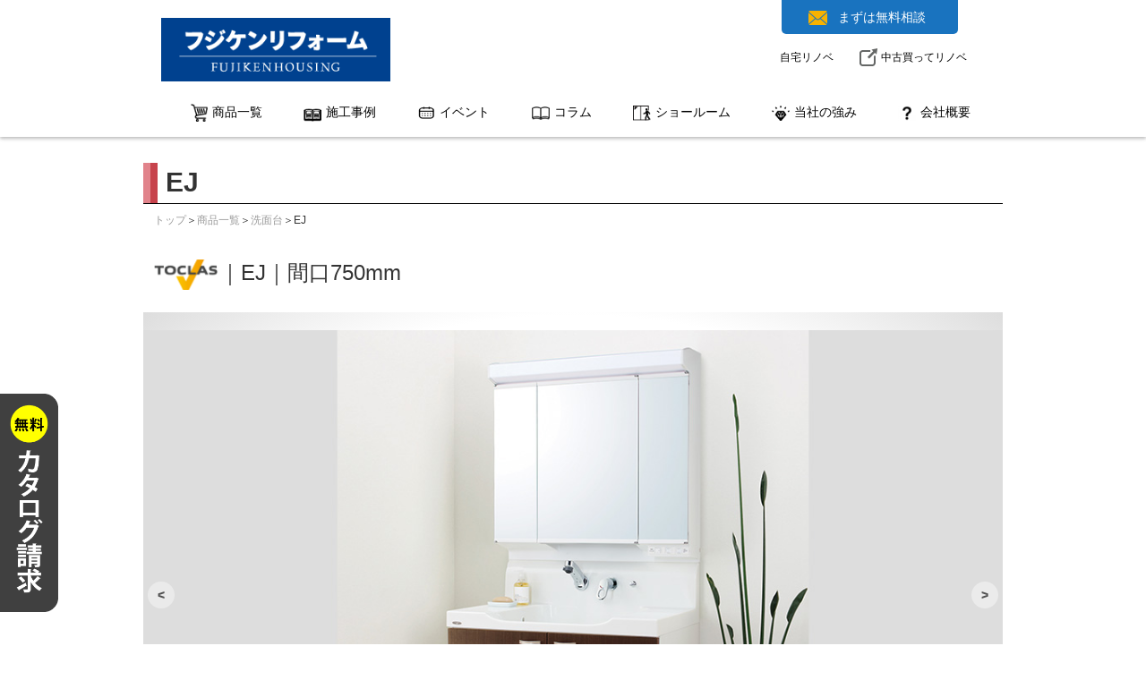

--- FILE ---
content_type: text/html; charset=UTF-8
request_url: https://fashionrenove.jp/reform/product/35/detail
body_size: 46552
content:
<!DOCTYPE html>
<html lang="ja">

<head>
	<meta charset="utf-8">
	<meta name="viewport" content="width=device-width, initial-scale=1">
	<meta http-equiv="content-type" content="text/html;charset=utf-8" />

    
    	<!-- Global site tag (gtag.js) - Google Analytics -->
<script async src="https://www.googletagmanager.com/gtag/js?id=UA-8280324-31"></script>
<script>
    window.dataLayer = window.dataLayer || [];

    function gtag() {
        dataLayer.push(arguments);
    }
    gtag('js', new Date());

    gtag('config', 'UA-8280324-31');
</script>

<!-- Google Tag Manager -->
<script>
    (function(w, d, s, l, i) {
        w[l] = w[l] || [];
        w[l].push({
            'gtm.start': new Date().getTime(),
            event: 'gtm.js'
        });
        var f = d.getElementsByTagName(s)[0],
            j = d.createElement(s),
            dl = l != 'dataLayer' ? '&l=' + l : '';
        j.async = true;
        j.src =
            'https://www.googletagmanager.com/gtm.js?id=' + i + dl;
        f.parentNode.insertBefore(j, f);
    })(window, document, 'script', 'dataLayer', 'GTM-NHXR4GC');
</script>
<!-- End Google Tag Manager -->

    <!-- customer-now Code -->
    <script type="text/javascript" src="https://embed.customer-now.jp/8e988d6b/embed.js"></script>
    <!-- End customer-now Code -->
    
	<meta charset="utf-8" />
	<meta name="viewport" content="width=device-width,user-scalable=no,maximum-scale=1" />

    
    <title>フジケンリフォーム｜5年連続No.1｜愛知・岡崎・刈谷・名古屋・豊田・安城｜水まわり4点セット99万～</title>
    
    <meta name="description" content="建築業歴50年のフジケングループのリフォーム。地元密着で配慮がある接客でグーグル口コミ平均4.8。地元で住宅No.1だからできる、地域最安値最大75％オフ。たしかな施工を裏付けるISO認証・特定建築免許。名古屋市・西三河（岡崎市・安城市・豊田市・刈谷市）">
    <meta name="keyword" content="リフォーム費用、リフォーム愛知、リフォーム比較、キッチン一覧、メーカー比較、トイレリフォーム、リフォームキッチン、お風呂リフォーム、マンションリフォーム、外壁、収納、キッチンカウンター、トイレ掃除">


    <!--　Social対応メタ -->
	<meta property="og:site_name" content="愛知（三河・名古屋・知多エリア）でリフォームするならフジケンハウジングのフジケンリフォーム" />
	<meta property="og:title" content="愛知（三河・名古屋・知多エリア）でリフォームするならフジケンハウジングのフジケンリフォーム" />
	<meta property="og:description" content="フジケンハウジングのフジケンリフォームは、キッチン、お風呂、洗面台、トイレ、外壁塗装、外構など全てのリフォームに対応いたします。リフォームのことなら何でもおまかせください。" />
	<meta property="og:image" content="https://fashionrenove.jp/images/common/sns_img.jpg" />
	<meta property="og:url" />
	<meta name="msapplication-square70x70logo" content="https://fashionrenove.jp/images/favicons/site-tile-70x70.png" />
	<meta name="msapplication-TileColor" content="#0078d7" />
	<link rel="shortcut icon" type="image/vnd.microsoft.icon" href="https://fashionrenove.jp/images/favicons/favicon.ico" />
	<link rel="icon" type="image/vnd.microsoft.icon" href="https://fashionrenove.jp/images/favicons/favicon.ico" />
	<link rel="apple-touch-icon" sizes="57x57" href="https://fashionrenove.jp/images/favicons/apple-touch-icon-57x57.png" />
	<link rel="apple-touch-icon" sizes="60x60" href="https://fashionrenove.jp/images/favicons/apple-touch-icon-60x60.png" />
	<link rel="apple-touch-icon" sizes="72x72" href="https://fashionrenove.jp/images/favicons/apple-touch-icon-72x72.png" />
	<link rel="apple-touch-icon" sizes="76x76" href="https://fashionrenove.jp/images/favicons/apple-touch-icon-76x76.png" />
	<link rel="icon" type="image/png" sizes="36x36" href="https://fashionrenove.jp/images/favicons/android-chrome-36x36.png" />
	<link rel="icon" type="image/png" sizes="48x48" href="https://fashionrenove.jp/images/favicons/android-chrome-48x48.png" />
	<link rel="icon" type="image/png" sizes="72x72" href="https://fashionrenove.jp/images/favicons/android-chrome-72x72.png" />
	<link rel="icon" type="image/png" sizes="96x96" href="https://fashionrenove.jp/images/favicons/android-chrome-96x96.png" />
	<link rel="icon" type="image/png" sizes="36x36" href="https://fashionrenove.jp/images/favicons/icon-36x36.png" />
	<link rel="icon" type="image/png" sizes="48x48" href="https://fashionrenove.jp/images/favicons/icon-48x48.png" />
	<link rel="icon" type="image/png" sizes="72x72" href="https://fashionrenove.jp/images/favicons/icon-72x72.png" />
	<link rel="icon" type="image/png" sizes="96x96" href="https://fashionrenove.jp/images/favicons/icon-96x96.png" />
	<link rel="icon" type="image/png" sizes="16x16" href="https://fashionrenove.jp/images/favicons/icon-16x16.png" />
	<link rel="icon" type="image/png" sizes="24x24" href="https://fashionrenove.jp/images/favicons/icon-24x24.png" />
	<link rel="icon" type="image/png" sizes="32x32" href="https://fashionrenove.jp/images/favicons/icon-32x32.png" />
	<link rel="manifest" href="https://fashionrenove.jp/manifest.json" />

	<!--meta tag-->
    	<!--stylesheet-->
	<link rel="stylesheet" href="https://fashionrenove.jp/css/base.css" />
	<link rel="stylesheet" href="https://fashionrenove.jp/css/bootstrap.css" />
	<link href="https://use.fontawesome.com/releases/v5.0.6/css/all.css" rel="stylesheet" />
	<link rel="stylesheet" href="https://use.typekit.net/qww2ktq.css" />
	<link rel="stylesheet" href="https://fashionrenove.jp/css/jquery.bxslider.css" />
	<link rel="stylesheet" href="https://fashionrenove.jp/css/style.css" />
	<link rel="stylesheet" href="https://fashionrenove.jp/css/top.css" />
	<link rel="stylesheet" href="https://fashionrenove.jp/css/slick.css" />
	<link rel="stylesheet" href="https://fashionrenove.jp/css/rex.css" />
	<link rel="stylesheet" href="https://unpkg.com/swiper/swiper-bundle.min.css" />

	<!-- 独自ページカスタム -->
<link rel="stylesheet" href="https://fashionrenove.jp/css/side-bar.css">
<link rel="stylesheet" href="https://fashionrenove.jp/css/slick.css">
<link rel="stylesheet" href="https://fashionrenove.jp/css/product.css">
<link rel="stylesheet" href="https://fashionrenove.jp/css/product-detail.css">
	<!--js-->
	<script src="https://fashionrenove.jp/js/jquery.js"></script>
	<script src="https://fashionrenove.jp/js/bootstrap.min.js"></script>
	<script src="https://fashionrenove.jp/js/base.js"></script>
	<script src="https://fashionrenove.jp/js/jquery.matchHeight.js"></script>
	<script src="https://unpkg.com/swiper/swiper-bundle.min.js"></script>
	<script src="https://fashionrenove.jp/js/slick.min.js"></script>
    <script src="https://devomipay.web.app/themes/library/lazysizes/lazysizes.min.js?version=20221011" async=""></script>
	<script type="module" src="https://widgets.revue.us/2.0/rw-widget-slider.js"></script>
	<!--[if lt IE 9]>
    <script src="../js/html5shiv.min.js"></script>
    <script src="../js/respond.min.js"></script>
    <![endif]-->

	<script>
    //サムネイル付き
    $(function() {
        $('.thumb-item').slick({
            infinite: true,
            slidesToShow: 1,
            slidesToScroll: 1,
            arrows: true,
            prevArrow: '<button type="button" class="slick-prev"><</button>',
            nextArrow: '<button type="button" class="slick-next">></button>',
            fade: true,
            asNavFor: '.thumb-item-nav'
        });
        $('.thumb-item-nav').slick({
            infinite: true,
            slidesToShow: 4,
            slidesToScroll: 1,
            asNavFor: '.thumb-item',
            arrows: false,
            focusOnSelect: true,
        });
        /*商品スライド*/
        $('.wrap-slick-products').slick({
            autoplay: true,
            autoplaySpeed: 4000,
            dots: false,
            arrows: true,
            prevArrow: '<button type="button" class="slick-prev"><</button>',
            nextArrow: '<button type="button" class="slick-next">></button>',
            pauseOnHover: true,
            slidesToShow: 4,
            responsive: [{
                breakpoint: 768,
                settings: {
                    slidesToShow: 1,
                }
            }]
        });
    });
</script>
</head>

<body class="page single">
	<!-- Google Tag Manager (noscript) -->
	<noscript><iframe src="https://www.googletagmanager.com/ns.html?id=GTM-NHXR4GC"
	height="0" width="0" style="display:none;visibility:hidden"></iframe></noscript>
	<!-- End Google Tag Manager (noscript) -->
	
	<!--▽▽▽ TOP用ヘッダー ▽▽▽-->
<header class="site-header">
    <div class="container">
        <div class="row">
            <div class="col-sm-6 sitelogo">
                <h1>
                    <a href="https://fashionrenove.jp/reform"><img src="https://fashionrenove.jp/images/common/logo.gif" alt="5年連続エリアNo.1。愛知で住まいのリフォームはフジケンリフォーム／フジケンハウジング"></a>
                </h1>
            </div>
            <div class="col-sm-6 text-right topsubmenuwrap">
                <div class="top-contact">
                    <a href="https://fashionrenove.jp/reform/contact/contact1"><span class="pcd">まずは無料相談</span><span class="spd">お問い合わせ</span></a>
                </div>
                <ul class="top-submenu">
                    <li><a href="https://fashionrenove.jp/about" class="">自宅リノベ</a></li>
                    <li><a href="https://chukorenove.fashionrenove.com/" class="icon-share" target="_blank">中古買ってリノベ</a></li>
                </ul>
            </div>
        </div>

        <!--▽▽▽ TOP用ナビゲーション ▽▽▽-->
        <div class="navbar navbar-info" role="navigation">
            <div class="navbar-header">
                <button type="button" class="navbar-toggle collapsed" data-toggle="collapse" data-target=".navbar-collapse">
                    <div class="wrap"><span class="sr-only">Toggle navigation</span>
                        <span class="icon-bar"></span>
                        <span class="icon-bar"></span>
                        <span class="icon-bar"></span>
                    </div>
                    <div class="menu2"></div>
                </button>
            </div>
            <div class="navbar-collapse collapse">
                <ul id="main-menu" class="nav navbar-nav">
                    <li class="pc-none menu-item-0" itemscope="itemscope" itemtype="https://www.schema.org/SiteNavigationElement" id="menu-item-0">
                        <a href="https://fashionrenove.jp/reform"><span>トップページ</span></a>
                    </li>

                    <li itemscope="itemscope" itemtype="https://www.schema.org/SiteNavigationElement" id="menu-item-1" class="menu-item-1">
                        <a href="https://fashionrenove.jp/reform/product"><span>商品一覧</span></a>
                    </li>
                    <li itemscope="itemscope" itemtype="https://www.schema.org/SiteNavigationElement" id="menu-item-4" class="menu-item-4">
                        <a href="https://fashionrenove.jp/reform/worklist"><span>施工事例</span></a>
                    </li>
                    <li itemscope="itemscope" itemtype="https://www.schema.org/SiteNavigationElement" id="menu-item-3" class="menu-item-3">
                        <a href="https://fashionrenove.jp/reform/event"><span>イベント</span></a>
                    </li>
                    <li itemscope="itemscope" itemtype="https://www.schema.org/SiteNavigationElement" id="menu-item-7" class="menu-item-7">
                        <a href="https://fashionrenove.jp/reform/column/list"><span>コラム</span></a>
                    </li>
                    <li itemscope="itemscope" itemtype="https://www.schema.org/SiteNavigationElement" id="menu-item-2" class="menu-item-2">
                        <a href="https://fashionrenove.jp/reform/showroom/shop"><span>ショールーム</span></a>
                    </li>
                    <li itemscope="itemscope" itemtype="https://www.schema.org/SiteNavigationElement" id="menu-item-5" class="menu-item-5">
                        <a href="https://fashionrenove.jp/reform/concept"><span>当社の強み</span></a>
                    </li>
                    <li itemscope="itemscope" itemtype="https://www.schema.org/SiteNavigationElement" id="menu-item-6" class="menu-item-6">
                        <a href="https://fashionrenove.jp/reform/company"><span>会社概要</span></a>
                    </li>
                    <li class="pc-none menu-item-8" itemscope="itemscope" itemtype="https://www.schema.org/SiteNavigationElement" id="menu-item-8">
                        <a href="https://fashionrenove.jp/about"><span>自宅リノベ</span></a>
                    </li>
                    <li class="pc-none menu-item-9" itemscope="itemscope" itemtype="https://www.schema.org/SiteNavigationElement" id="menu-item-9">
                        <a href="https://www.fashionrenove.com/" target="_blank"><span>中古買ってリノベ</span></a>
                    </li>
                </ul>
            </div>
        </div>
        <!-- /.navbar -->
    </div>
    <!-- /container -->
    <!--▲▲▲ ナビゲーション ▲▲▲-->

</header>
<!--▲▲▲ ヘッダー ▲▲▲-->

	<div id="primary" class="content-area">
    <main id="main" class="site-main" role="main">
        <article class="page">
            <div class="container">
                <header class="page-header">
                    <h1 class="page-title">EJ</h1>
                    <div id="breadcrumb" class="breadcrumb"><a href="https://fashionrenove.jp/reform">トップ</a>＞<a href="https://fashionrenove.jp/reform/product">商品一覧</a>＞<a href="https://fashionrenove.jp/reform/product/3">洗面台</a>＞EJ
                    </div>
                </header>
                <h2 class="product-name"><img style="height: 34px !important;" id="ContentPlaceHolder1_ImgMaker"  src="https://fashionrenove.jp/images/common/logo_toclas.png" alt="TOCLAS" />｜EJ｜間口750mm　</h2>
            </div>
            <div class="slide-block container">
                <ul class="slider thumb-item">

                                        <li><img id="ContentPlaceHolder1_RptImage1_ImgPhoto_0" src="https://fashionrenove.jp//Files/Product/35_05.jpg" /></li>
                                        <li><img id="ContentPlaceHolder1_RptImage1_ImgPhoto_0" src="https://fashionrenove.jp//Files/Product/35_06.jpg" /></li>
                                        <li><img id="ContentPlaceHolder1_RptImage1_ImgPhoto_0" src="https://fashionrenove.jp//Files/Product/35_07.jpg" /></li>
                                    </ul>
            </div>
            <div class="container-s">
                <ul class="slider thumb-item-nav">
                                        <li><img id="ContentPlaceHolder1_RptImage2_ImgPhoto_0" src="https://fashionrenove.jp//Files/Product/35_05.jpg" /></li>
                                        <li><img id="ContentPlaceHolder1_RptImage2_ImgPhoto_0" src="https://fashionrenove.jp//Files/Product/35_06.jpg" /></li>
                                        <li><img id="ContentPlaceHolder1_RptImage2_ImgPhoto_0" src="https://fashionrenove.jp//Files/Product/35_07.jpg" /></li>
                    
                </ul>
            </div>
            <div class="container-s">
                <dl class="price-block flex">
                    <dd>
                        <ul>
                            <li class="spec">開き扉タイプ扉ホワイト</li>
                                                            <li class="sub"><span>メーカー</span>希望小売価格 ¥246,400</li>
                                                        <li class="main">¥98,000<span class="zei">（税込）</span></li>
                        </ul>
                    </dd>
                    
                                        <dt class="off">
                        <span class="num">60</span>%<br />
                        OFF
                    </dt>
                                    </dl>
            </div>
            <div class="container-l">
                <div class="feature-block">
                    <h2 class="feature-title"><img src="https://fashionrenove.jp/images/product/title.png" alt=""></h2>
                                                                      <div class="feature-table">
                                                    <div class="feature-table-cell">
                                <p class="description">
                                    濡れた歯ブラシも水切りできる。<br />
左通気性抜群の「乾くん棚」
                                </p>
                            </div>
                            <div class="feature-table-cell">
                                <img  class="lazyload" id="ContentPlaceHolder1_ImgImage0" src="https://fashionrenove.jp/Files/Product/35_00.jpg" />
                            </div>
                        
                    </div>
                                                                                              <div class="feature-table">
                                                    <div class="feature-table-cell">
                                <img   class="lazyload" id="ContentPlaceHolder1_ImgImage1" src="https://fashionrenove.jp/Files/Product/35_01.jpg" />
                            </div>
                            <div class="feature-table-cell">
                                <p class="description">
                                    大きな物もたっぷり収納できる<br />
ミラー裏収納。
                                </p>
                            </div>

                        
                    </div>
                                                                                              <div class="feature-table">
                                                    <div class="feature-table-cell">
                                <p class="description">
                                    扉カラーが4色選べる、<br />
自分好みの洗面台へ。※1
                                </p>
                            </div>
                            <div class="feature-table-cell">
                                <img  class="lazyload" id="ContentPlaceHolder1_ImgImage2" src="https://fashionrenove.jp/Files/Product/35_02.jpg" />
                            </div>
                        
                    </div>
                                                                                              <div class="feature-table">
                                                    <div class="feature-table-cell">
                                <img   class="lazyload" id="ContentPlaceHolder1_ImgImage3" src="https://fashionrenove.jp/Files/Product/35_03.jpg" />
                            </div>
                            <div class="feature-table-cell">
                                <p class="description">
                                    壁出し水栓だから、<br />
水はねなどのお手入れ簡単<br />
「ハイバックガード」
                                </p>
                            </div>

                        
                    </div>
                                                                                              <div class="feature-table">
                                                    <div class="feature-table-cell">
                                <p class="description">
                                    ゴミがサッと取り出せる、<br />
お手入れ簡単な排水栓。
                                </p>
                            </div>
                            <div class="feature-table-cell">
                                <img  class="lazyload" id="ContentPlaceHolder1_ImgImage4" src="https://fashionrenove.jp/Files/Product/35_04.jpg" />
                            </div>
                        
                    </div>
                                                            </div>
                <div class="container">
                    ※1扉カラーや仕様を変更する場合、価格が変動します。
                </div>
            </div>
            <div class="container">
                <div class="construction">
                    <h2 class="sub-title">施工費込みの参考価格<span class="zeikomi">（税込）</span></h2>
                    <div class="construction-price">
                        <div class="block">
                            <span class="subject">商品価格</span>
                            <span class="num">¥98,000</span>
                        </div>
                        <div class="block">
                            <span class="subject"></span>
                            <span class="num">＋</span>
                        </div>
                        <div class="block">
                            <span class="subject">標準施工費</span>
                            <span class="num">¥36,000</span>
                        </div>
                        <div class="block">
                            <span class="subject"></span>
                            <span class="num">＝</span>
                        </div>
                        <div class="block red">
                            <span class="subject">合計価格</span>
                            <span class="num">¥134,000</span>
                        </div>
                    </div>
                    <div class="term">
                        工期の目安：1日
                    </div>
                </div>
                <div class="reform-loan">
                    <h2 class="sub-title">リフォームローン参考価格<span class="zeikomi">（税込）</span></h2>
                    <div class="reform-loan-price ">
                        <div class=" block">
                            <span class="subject">リフォーム価格</span>
                            <span class="num">134,000円</span>
                            <!--<div class="note">(663,000円)+消費税</div>-->
                        </div>
                        <div class=" block">
                            <span class="subject">支払回数</span>
                            <span class="num">1回払い</span>
                        </div>
                        <div class=" block red">
                            <span class="subject">月額返済額</span>
                            <span class="num">0円</span>
                            <div class="note">初回のみ 134,000円</div>
                        </div>
                        <div class=" block red">
                            <span class="subject">金利手数料</span>
                            <span class="num">0.00円</span>
                            <div class="note">当社が全額負担します。</div>
                        </div>
                    </div>
                    <ul class="style-indent reform-loan-attend">
                        <li>・リフォームローンのご利用には審査が必要となります。</li>
                        <li>・分割払いはリフォーム総額50万円以上、月々のお支払い金額が5,000円以上の場合にご利用いただけます。</li>
                    </ul>

                    <div class="link">
                        <a href="https://fashionrenove.jp/reform/product/reform_loan" class="btn">リフォームローンについて ></a>
                    </div>
                </div>
                <div class="assessment">
                    <h2 class="sub-title">製品評価</h2>
                    <div class="assessment-block">
                        <div class="block">
                            <table>
                                <tbody>
                                <tr>
                                    <td>デザイン性</td>
                                    <td>
                                                                                <div id="ContentPlaceHolder1_PnlRatingDesign" class="rate2">
                                            2
                                        </div>
                                                                            </td>
                                </tr>

                                </tbody>
                            </table>
                        </div>
                        <div class="block">
                            <table>
                                <tbody>
                                <tr>
                                    <td>機能性</td>
                                    <td>
                                                                                <div id="ContentPlaceHolder1_PnlRatingFunction" class="rate2">
                                            2
                                        </div>
                                                                            </td>
                                </tr>
                                </tbody>
                            </table>
                        </div>
                        <div class="block red">
                            <table>
                                <tbody>
                                <tr>
                                    <td>品質</td>
                                    <td>
                                                                                <div id="ContentPlaceHolder1_PnlRatingQuality" class="rate5">
                                            5
                                        </div>
                                                                            </td>
                                </tr>
                                </tbody>
                            </table>
                        </div>

                    </div>
                </div>
                <div class="recomend_product">
                    <h2 class="sub-title">他の商品を見る</h2>
                    <div class="container">
                        <div class="wrap-slick-products itemlistbox row">

                                                        <div class="col-sm-3">
                                <a id="ContentPlaceHolder1_RptProduct1_HplDetail_0" class="link-block" href="https://fashionrenove.jp/reform/product/36/detail">
                                    <span class="product_ph"><img id="ContentPlaceHolder1_RptProduct1_ImgPhoto_0" src="https://fashionrenove.jp//Files/Product/36_05.jpg" alt="TOCLAS Bb I型" /></span>
                                    <span class="logo"><img class="lazyload maker-logo" id="ContentPlaceHolder1_RptProduct1_ImgMaker_0" src="https://fashionrenove.jp/images/common/logo_toto.jpg" /></span>
                                    <h4>サクア</h4>
                                    <div class="price">￥121,000</div>
                                    <ul class="btns">
                                        <li><a id="ContentPlaceHolder1_RptProduct1_HplDetail2_0" class="btn active" href="https://fashionrenove.jp/reform/product/36/detail">商品詳細</a></li>
                                        <li><a href="https://fashionrenove.jp/reform/product/comparison" class="btn">比較</a></li>
                                    </ul>
                                </a>
                            </div>
                                                        <div class="col-sm-3">
                                <a id="ContentPlaceHolder1_RptProduct1_HplDetail_0" class="link-block" href="https://fashionrenove.jp/reform/product/37/detail">
                                    <span class="product_ph"><img id="ContentPlaceHolder1_RptProduct1_ImgPhoto_0" src="https://d375qhjhh7huta.cloudfront.net/public/images/202305/スクリーンショット 2023-05-05 173420_7636852761.jpg" alt="TOCLAS Bb I型" /></span>
                                    <span class="logo"><img class="lazyload maker-logo" id="ContentPlaceHolder1_RptProduct1_ImgMaker_0" src="https://fashionrenove.jp/images/common/logo_cleanup.png" /></span>
                                    <h4>ファンシオ</h4>
                                    <div class="price">￥128,500</div>
                                    <ul class="btns">
                                        <li><a id="ContentPlaceHolder1_RptProduct1_HplDetail2_0" class="btn active" href="https://fashionrenove.jp/reform/product/37/detail">商品詳細</a></li>
                                        <li><a href="https://fashionrenove.jp/reform/product/comparison" class="btn">比較</a></li>
                                    </ul>
                                </a>
                            </div>
                                                        <div class="col-sm-3">
                                <a id="ContentPlaceHolder1_RptProduct1_HplDetail_0" class="link-block" href="https://fashionrenove.jp/reform/product/38/detail">
                                    <span class="product_ph"><img id="ContentPlaceHolder1_RptProduct1_ImgPhoto_0" src="https://fashionrenove.jp//Files/Product/38_05.jpg" alt="TOCLAS Bb I型" /></span>
                                    <span class="logo"><img class="lazyload maker-logo" id="ContentPlaceHolder1_RptProduct1_ImgMaker_0" src="https://fashionrenove.jp/images/common/logo_lixil.png" /></span>
                                    <h4>ピアラ　間口600mm　開き扉タイプ　1面鏡</h4>
                                    <div class="price">￥73,000</div>
                                    <ul class="btns">
                                        <li><a id="ContentPlaceHolder1_RptProduct1_HplDetail2_0" class="btn active" href="https://fashionrenove.jp/reform/product/38/detail">商品詳細</a></li>
                                        <li><a href="https://fashionrenove.jp/reform/product/comparison" class="btn">比較</a></li>
                                    </ul>
                                </a>
                            </div>
                                                        <div class="col-sm-3">
                                <a id="ContentPlaceHolder1_RptProduct1_HplDetail_0" class="link-block" href="https://fashionrenove.jp/reform/product/54/detail">
                                    <span class="product_ph"><img id="ContentPlaceHolder1_RptProduct1_ImgPhoto_0" src="https://fashionrenove.jp//Files/Product/54_05.jpg" alt="TOCLAS Bb I型" /></span>
                                    <span class="logo"><img class="lazyload maker-logo" id="ContentPlaceHolder1_RptProduct1_ImgMaker_0" src="https://fashionrenove.jp/images/common/logo_panasonic.png" /></span>
                                    <h4>エムラインW600　1面鏡</h4>
                                    <div class="price">￥55,000</div>
                                    <ul class="btns">
                                        <li><a id="ContentPlaceHolder1_RptProduct1_HplDetail2_0" class="btn active" href="https://fashionrenove.jp/reform/product/54/detail">商品詳細</a></li>
                                        <li><a href="https://fashionrenove.jp/reform/product/comparison" class="btn">比較</a></li>
                                    </ul>
                                </a>
                            </div>
                                                        <div class="col-sm-3">
                                <a id="ContentPlaceHolder1_RptProduct1_HplDetail_0" class="link-block" href="https://fashionrenove.jp/reform/product/55/detail">
                                    <span class="product_ph"><img id="ContentPlaceHolder1_RptProduct1_ImgPhoto_0" src="https://fashionrenove.jp//Files/Product/55_05.jpg" alt="TOCLAS Bb I型" /></span>
                                    <span class="logo"><img class="lazyload maker-logo" id="ContentPlaceHolder1_RptProduct1_ImgMaker_0" src="https://fashionrenove.jp/images/common/logo_panasonic.png" /></span>
                                    <h4>シーラインW600</h4>
                                    <div class="price">￥112,000</div>
                                    <ul class="btns">
                                        <li><a id="ContentPlaceHolder1_RptProduct1_HplDetail2_0" class="btn active" href="https://fashionrenove.jp/reform/product/55/detail">商品詳細</a></li>
                                        <li><a href="https://fashionrenove.jp/reform/product/comparison" class="btn">比較</a></li>
                                    </ul>
                                </a>
                            </div>
                                                        <div class="col-sm-3">
                                <a id="ContentPlaceHolder1_RptProduct1_HplDetail_0" class="link-block" href="https://fashionrenove.jp/reform/product/68/detail">
                                    <span class="product_ph"><img id="ContentPlaceHolder1_RptProduct1_ImgPhoto_0" src="https://d375qhjhh7huta.cloudfront.net/public/images/202305/スクリーンショット 2023-05-06 145324_2053158563.jpg" alt="TOCLAS Bb I型" /></span>
                                    <span class="logo"><img class="lazyload maker-logo" id="ContentPlaceHolder1_RptProduct1_ImgMaker_0" src="https://fashionrenove.jp/images/common/logo_cleanup.png" /></span>
                                    <h4>BGA</h4>
                                    <div class="price">￥56,000</div>
                                    <ul class="btns">
                                        <li><a id="ContentPlaceHolder1_RptProduct1_HplDetail2_0" class="btn active" href="https://fashionrenove.jp/reform/product/68/detail">商品詳細</a></li>
                                        <li><a href="https://fashionrenove.jp/reform/product/comparison" class="btn">比較</a></li>
                                    </ul>
                                </a>
                            </div>
                                                        <div class="col-sm-3">
                                <a id="ContentPlaceHolder1_RptProduct1_HplDetail_0" class="link-block" href="https://fashionrenove.jp/reform/product/69/detail">
                                    <span class="product_ph"><img id="ContentPlaceHolder1_RptProduct1_ImgPhoto_0" src="https://fashionrenove.jp//Files/Product/69_05.jpg" alt="TOCLAS Bb I型" /></span>
                                    <span class="logo"><img class="lazyload maker-logo" id="ContentPlaceHolder1_RptProduct1_ImgMaker_0" src="https://fashionrenove.jp/images/common/logo_cleanup.png" /></span>
                                    <h4>S　〔エス〕</h4>
                                    <div class="price">￥161,000</div>
                                    <ul class="btns">
                                        <li><a id="ContentPlaceHolder1_RptProduct1_HplDetail2_0" class="btn active" href="https://fashionrenove.jp/reform/product/69/detail">商品詳細</a></li>
                                        <li><a href="https://fashionrenove.jp/reform/product/comparison" class="btn">比較</a></li>
                                    </ul>
                                </a>
                            </div>
                                                        <div class="col-sm-3">
                                <a id="ContentPlaceHolder1_RptProduct1_HplDetail_0" class="link-block" href="https://fashionrenove.jp/reform/product/74/detail">
                                    <span class="product_ph"><img id="ContentPlaceHolder1_RptProduct1_ImgPhoto_0" src="https://fashionrenove.jp//Files/Product/74_05.jpg" alt="TOCLAS Bb I型" /></span>
                                    <span class="logo"><img class="lazyload maker-logo" id="ContentPlaceHolder1_RptProduct1_ImgMaker_0" src="https://fashionrenove.jp/images/common/logo_panasonic.png" /></span>
                                    <h4>ウツクシーズ</h4>
                                    <div class="price">￥351,000</div>
                                    <ul class="btns">
                                        <li><a id="ContentPlaceHolder1_RptProduct1_HplDetail2_0" class="btn active" href="https://fashionrenove.jp/reform/product/74/detail">商品詳細</a></li>
                                        <li><a href="https://fashionrenove.jp/reform/product/comparison" class="btn">比較</a></li>
                                    </ul>
                                </a>
                            </div>
                                                        <div class="col-sm-3">
                                <a id="ContentPlaceHolder1_RptProduct1_HplDetail_0" class="link-block" href="https://fashionrenove.jp/reform/product/75/detail">
                                    <span class="product_ph"><img id="ContentPlaceHolder1_RptProduct1_ImgPhoto_0" src="https://fashionrenove.jp//Files/Product/75_05.jpg" alt="TOCLAS Bb I型" /></span>
                                    <span class="logo"><img class="lazyload maker-logo" id="ContentPlaceHolder1_RptProduct1_ImgMaker_0" src="https://fashionrenove.jp/images/common/logo_toto.jpg" /></span>
                                    <h4>オクターブ</h4>
                                    <div class="price">￥187,000</div>
                                    <ul class="btns">
                                        <li><a id="ContentPlaceHolder1_RptProduct1_HplDetail2_0" class="btn active" href="https://fashionrenove.jp/reform/product/75/detail">商品詳細</a></li>
                                        <li><a href="https://fashionrenove.jp/reform/product/comparison" class="btn">比較</a></li>
                                    </ul>
                                </a>
                            </div>
                                                        <div class="col-sm-3">
                                <a id="ContentPlaceHolder1_RptProduct1_HplDetail_0" class="link-block" href="https://fashionrenove.jp/reform/product/77/detail">
                                    <span class="product_ph"><img id="ContentPlaceHolder1_RptProduct1_ImgPhoto_0" src="https://fashionrenove.jp//Files/Product/77_05.jpg" alt="TOCLAS Bb I型" /></span>
                                    <span class="logo"><img class="lazyload maker-logo" id="ContentPlaceHolder1_RptProduct1_ImgMaker_0" src="https://fashionrenove.jp/images/common/logo_toto.jpg" /></span>
                                    <h4>ドレーナ</h4>
                                    <div class="price">￥292,000</div>
                                    <ul class="btns">
                                        <li><a id="ContentPlaceHolder1_RptProduct1_HplDetail2_0" class="btn active" href="https://fashionrenove.jp/reform/product/77/detail">商品詳細</a></li>
                                        <li><a href="https://fashionrenove.jp/reform/product/comparison" class="btn">比較</a></li>
                                    </ul>
                                </a>
                            </div>
                            
                        </div>
                    </div>
                </div>
                <div class="set">
                    <h2 class="sub-title">標準施工セット</h2>
                                        
                                        
                                            <div class="description">
                            <b>・洗面化粧台交換工事セット</b><br>
                            　既存洗面化粧台撤去・処分、給排水接合工事、洗面化粧台取付費
                        </div>
                                                            
                </div>

                <div class="links container">

                    <div class="row">
                        <div class="col-sm-4">
                            <a href="https://fashionrenove.jp/reform/contact/contact1" class="btn blue"><i class="far fa-envelope"></i> 見積依頼</a>
                        </div>
                        <div class="col-sm-4">
                            <a href="https://fashionrenove.jp/reform/contact/contact1" class="btn yellow"><i class="far fa-file"></i> カタログ請求</a>
                        </div>
                        <div class="col-sm-4">
                            <a href="https://fashionrenove.jp/reform/contact/contact3" class="btn pink"><i class="fas fa-search"></i> ショールームへ行く</a>
                        </div>
                    </div>
                </div>
                                <div class="campaign_link"><a href="https://fashionrenove.jp/reform/campaign">
                        <picture>
                            <source media="(min-width: 768px)" srcset="https://fashionrenove.jp/images/itemlist/cp_ban.jpg"><img src="https://fashionrenove.jp/images/itemlist/cp_ban_sp.jpg" alt="お買い得商品多数！今だけの特別価格キャンペーンページはこちら">
                        </picture>
                    </a></div>
                                <div class="important">
                    <div class="title">注意事項</div>
                    <ul class="style-indent">
                        <li>・リフォームローンのご利用には審査が必要となります。</li>
                        <li>・写真はイメージとなり、実際よりオプションが付加されている場合やグレードが相違する場合があり、その場合、別途費用がかかります。</li>
                        <li>・メーカーが推奨しない使用によっては、本体にキズ・汚れ・変色等がおこる事があります。ご利用の際はメーカーの使用上の注意事項をご確認ください。</li>
                        <li>・標準施工セットにない施工が発生する場合、別途費用がかかる場合がございます。尚、愛知県のみの対応とさせていただきます。</li>
                        <li>・メーカーの価格改定のタイミングによって価格が変動する場合があります。</li>
                    </ul>
                </div>
            </div>

        </article>




    </main>
    <!-- /#primary -->
</div>

	<!-- Layout Footer Start -->
<div id="topback" class="right-arrow"></div>
<footer class="site-footer">

    <!-- Layout Contact Start -->
<section class="contact bottom" id="trigger01">
    <div class="container">
        <h2 class="text-center"><img src="https://fashionrenove.jp/images/top/contact_ttl.png" alt="お問い合わせ"></h2>
        <div class="row">
            <div class="tel">
                お電話での無料相談はこちらから
                <div class="telnum">
                    <div class="pcd">0120-26-3016</div>
                    <div class="spd"><a href="tel:0120-26-3016">0120-26-3016</a></div>
                </div>
                <div class="time">受付時間 10:00〜18:00<small>（日祝除く）</small></div>
            </div>
            <div class="contact_form">
                <p class="form right-arrow">
                    <a href="https://fashionrenove.jp/reform/contact/contact1"><span class="pcd">24時間受付中！</span><br class="pcd">[無料]見積依頼<br class="spd"><span class="pcd">・</span>ご相談受付フォーム</a>
                </p>
                <p class="line_a right-arrow">
                    <a href="https://line.me/R/ti/p/7QNE8QcAxY" target="_blank">小さな相談はLINEでも！<br><small>わずらわしい通知はございません</small></a>
                </p>
            </div>
        </div>
    </div>
</section>
<!-- Layout Contact End -->

    <section class="doc_req">
        <a href="https://www.fujikenhousing.com/reform_pamphlet/" target=”_blank”><img src="https://fashionrenove.jp/images/common/tab_pamphlet.png"></a>
    </section>

    <section class="mail text-center">
        <a href="https://fashionrenove.jp/reform/contact/contact1"><img src="https://fashionrenove.jp/images/common/footermail_icon.gif" alt=""> CONTACT</a>
    </section>
    <section class="site-footer_footer">
        <div class="container">
            <a href="https://fashionrenove.jp/reform"><img src="https://fashionrenove.jp/images/common/footerlogo.gif" alt="フジケンハウジング" class="footerlogo"></a>
            <div class="flex">
                <ul class="flex footer-submenu">
                    <li><a href="https://fashionrenove.jp/reform/company" class="left-arrow">会社概要</a></li>
                    <li><a href="https://fashionrenove.jp/reform/concept/staff" class="left-arrow">スタッフ紹介</a></li>
                    <li><a href="https://www.fujikenhousing.com/recruit/" class="left-arrow">リクルート</a></li>
                    <li><a href="https://fashionrenove.jp/reform/privacy_policy" class="left-arrow">プライバシーポリシー</a></li>
                    <li><a href="https://fashionrenove.jp/static/SitePolicy.html" class="left-arrow">サイトポリシー</a></li>
                    <li><a href="https://fashionrenove.jp/static/BasicPolicy.html" class="left-arrow">カスタマーハラスメント基本方針</a></li>
                    <li><a href="https://fashionrenove.jp/reform/sitemap" class="left-arrow">サイトマップ</a></li>
                </ul>
                <div class="copy">Copyright © 2025 Fujiken housing Co.,Ltd All rights reserved.</div>
            </div>
        </div>
    </section>
</footer>

<!--▽▽▽ bottom用ナビゲーション ▽▽▽-->
<div class="bottombar bottom-info" role="navigation">
    <ul class="bottom_navi flex">
        <li class="bnavi_doc"><a href="https://www.fujikenhousing.com/reform_pamphlet/">無料カタログ</a></li>
        <li class="bnavi_form"><a href="https://fashionrenove.jp/reform/contact/contact1">無料見積り</a></li>
        <li class="bnavi_tel"><a href="tel:0120-26-3016">お電話</a></li>
    </ul>
</div>
<!-- bottomnavi -->


<!-- Layout Footer End -->

</body>

</html>


--- FILE ---
content_type: text/css;charset=utf-8
request_url: https://use.typekit.net/qww2ktq.css
body_size: 440
content:
/*
 * The Typekit service used to deliver this font or fonts for use on websites
 * is provided by Adobe and is subject to these Terms of Use
 * http://www.adobe.com/products/eulas/tou_typekit. For font license
 * information, see the list below.
 *
 * collier:
 *   - http://typekit.com/eulas/00000000000000007735ce9b
 * salamat:
 *   - http://typekit.com/eulas/00000000000000007735b191
 *
 * © 2009-2025 Adobe Systems Incorporated. All Rights Reserved.
 */
/*{"last_published":"2022-03-14 06:20:19 UTC"}*/

@import url("https://p.typekit.net/p.css?s=1&k=qww2ktq&ht=tk&f=29355.42350&a=13910840&app=typekit&e=css");

@font-face {
font-family:"salamat";
src:url("https://use.typekit.net/af/4a2ac7/00000000000000007735b191/30/l?primer=7cdcb44be4a7db8877ffa5c0007b8dd865b3bbc383831fe2ea177f62257a9191&fvd=n4&v=3") format("woff2"),url("https://use.typekit.net/af/4a2ac7/00000000000000007735b191/30/d?primer=7cdcb44be4a7db8877ffa5c0007b8dd865b3bbc383831fe2ea177f62257a9191&fvd=n4&v=3") format("woff"),url("https://use.typekit.net/af/4a2ac7/00000000000000007735b191/30/a?primer=7cdcb44be4a7db8877ffa5c0007b8dd865b3bbc383831fe2ea177f62257a9191&fvd=n4&v=3") format("opentype");
font-display:auto;font-style:normal;font-weight:400;font-stretch:normal;
}

@font-face {
font-family:"collier";
src:url("https://use.typekit.net/af/970d54/00000000000000007735ce9b/30/l?primer=7cdcb44be4a7db8877ffa5c0007b8dd865b3bbc383831fe2ea177f62257a9191&fvd=n4&v=3") format("woff2"),url("https://use.typekit.net/af/970d54/00000000000000007735ce9b/30/d?primer=7cdcb44be4a7db8877ffa5c0007b8dd865b3bbc383831fe2ea177f62257a9191&fvd=n4&v=3") format("woff"),url("https://use.typekit.net/af/970d54/00000000000000007735ce9b/30/a?primer=7cdcb44be4a7db8877ffa5c0007b8dd865b3bbc383831fe2ea177f62257a9191&fvd=n4&v=3") format("opentype");
font-display:auto;font-style:normal;font-weight:400;font-stretch:normal;
}

.tk-salamat { font-family: "salamat",sans-serif; }
.tk-collier { font-family: "collier",sans-serif; }


--- FILE ---
content_type: text/css
request_url: https://fashionrenove.jp/css/style.css
body_size: 39982
content:
@charset "UTF-8";
body {
    font-family: "Helvetica Neue", "Helvetica", "Hiragino Sans", "Hiragino Kaku Gothic ProN", "Arial", "Meiryo", sans-serif;
    font-weight: normal;
}

a:hover {
    text-decoration: none;
}

a.link-block {
    display: block;
    color: #000;
}

ul.row {
    margin: 0 0;
    padding: 0
}

ul.row li {
    list-style-type: none;
}

img {
    height: auto;
    max-width: 100%;
}

.flex {
    display: -webkit-box;
    display: -webkit-flex;
    display: flex;
    flex-wrap: wrap;
}


/*******************************
    hedaer
 *******************************/
.site-header {
    padding-bottom: 0;
    border-bottom: none;
    box-shadow: 0 2px 3px rgba(0, 0, 0, 0.1);
}

.site-header .container {
    overflow: hidden;
    position: relative;
    height: 60px;
}

.topsubmenuwrap {
    position: absolute;
    top: 0;
    width: 52.2%;
    z-index: 50;
    padding-right: 0;
    padding-top: 0;
    position: fixed;
}

.top-contact a {
    display: block;
    background-color: #1973BF;
    padding: 10px 0 9px;
    border-radius: 0 0 5px 5px;
    color: #fff;
    width: 197px;
    text-align: center;
    margin-left: auto;
    margin-right: 10px;
    position: relative;
    height: auto;
    line-height: 1.4;
    transition: unset;
}

.top-contact a span {
    position: relative;
    padding-left: 27px;
}

.top-contact a:before {
    content: url(../images/top/TopMailIcon.gif);
    position: absolute;
    margin: auto;
    top: 12px;
    left: 30px;
}

.reform .col-sm-6 .row .col-sm-7 .title_image_interview {
    font-weight: 800;
    margin: 0;
    color: #2a3d50;
}
.reform .col-sm-6 .row .col-sm-7 .des_image_interview {
    margin: 0;
    color: #475e75;
}

@media screen and (max-width: 767px) {
    button {
        font-size: 14px;
    }
    .button_utube{
        height: 15px !important;
        width: 15px !important;
    }
    .top-contact a {
        display: none;
    }


    .item_movile .row {
        width: 100%;
        margin: auto;
    }
    .reform .row {
        width: 100%;
        margin: auto;
    }
    .item_event .row {
        width: 100%;
        margin: auto;
    }
    .btn_link_main {
        display: block;
        width: 259px;
        font-weight: 400;
        background-color: #000;
        color: #fff!important;
        text-align: center;
        border-radius: 5px;
        margin: auto;
        padding: 7px;
        margin-top: 30px;
        font-size: 14px;
    }
    .btn_link_main a {
        color: #FFFFFF!important;
        margin: 0 10px 0 10px;
    }

    .title_section_main {
        color: #000000;
        font-size: 24px;
        margin-bottom: 0;
        margin-top: 20px;
    }
    .title_section_main_en {
        color: #F6AA1F;
        font-size: 18px;
        margin-bottom: 10px;
    }
    .item_movile .title_video {
        font-size: 16px;
        background: #efefef;
        padding: 0 10px 0 10px;
        font-weight: 400;
        color: #000;
    }
    .itemlist .kitchen .title_item_list {
        margin: 0;
        font-size: 20px;
        padding: 0 10px 0 10px;
    }
    .itemlist .kitchen .row .des_item_list {
        margin:20px 0 20px;
        font-size: 16px;
        padding: 10px
    }
    .reform .row .col-xs-12 {
        padding:10px;
    }
    .reform .col-sm-6 .row {
        border: 1px solid #807E7C;
    }
    .reform .image_interview {
        padding: 0;
    }
    .reform .col-sm-6 .row .col-sm-7 {
        padding: 10px;
    }
    .reform .col-sm-6 .row .col-sm-7 .title_image_interview {
        font-size: 14px;
        padding: 5px;
    }
    .reform .col-sm-6 .row .col-sm-7 .des_image_interview {
        padding: 5px;
        font-size: 12px;
    }
    .item_event .card .card-body .event_date p{
        background: #807E7C;
        font-size: 12px;
        text-align: center;
        color: #FFFFFF;
        margin: 0;
    }
    .item_event .card .card-body .event_date{
        padding: 0px!important;
        font-size: 12px;
    }
    .item_event .card .card-body .row span{
        font-size: 12px;
        margin: 0 auto;
    }
    .item_event .card .card-body .row{
        align-items: center;
        display: flex;
    }
    .item_event .col-xs-6 {
        margin:12px 0 10px;
    }
    .footer-submenu li a {
        color: #000;
        font-size: 10px !important;
        text-decoration: underline;
    }
    .footer-submenu {
        margin: 17px 0 0 5px !important;
        padding: 0;
        width: 100%;
    }
    .item_event .card .card-body .address_text{
        overflow: hidden;
        text-overflow: ellipsis;
        display: -webkit-box;
        -webkit-line-clamp: 3; /* number of lines to show */
        line-clamp: 3;
        -webkit-box-orient: vertical;
    }
    .item_event .card .card-body .box_address_text{
        min-height: 60px;
        display: flex;
        align-items: center;
    }
    .item_event .card .card-body .card-title {
        color: #000000;
        font-size: 16px;
        padding: 0 ;
        line-height: 1.4em;
        max-height: 4.2em;
        overflow: hidden;
        text-overflow: ellipsis;
        display: -webkit-box;
        -webkit-line-clamp: 3; /* number of lines to show */
        line-clamp: 3;
        -webkit-box-orient: vertical;
    }
}

.top-submenu {
    display: none;
}

.sitelogo h1{
    margin: 5px auto auto;
    text-align: center;
}

.sitelogo img {
    width: auto;
    height: 50px;
}

/*******************************
    メニュー
 *******************************/

.navbar {
    border: none;
    position: fixed;
    top:0;
    right: 0;
    z-index: 9;
}

.navbar-toggle .icon-bar {
    background-color: #000;
}

.navbar-toggle {
    margin: 0;
    font-size: 19px;
    padding: 18px;
    background-color: #ffffff;
    border-radius: 20%;
}

.navbar-toggle .wrap {
    float: left;
}

.navbar-toggle .menu {
    margin-top: -2px;
    float: left;
}

.navbar-collapse {
    position: fixed;
    top: 60px;
    left: 0;
    width: 100%;
    background-color: rgba(255, 255, 255, 0.97);
    border-top: 1px solid #dddddd;
    box-shadow: 0 2px 3px rgba(0, 0, 0, 0.2);
}

#main-menu li a {
    color: #000;
}

#main-menu li a:before, #main-menu li a span {
    display: inline-block;
    vertical-align: middle;
    margin-right: 5px;
}

#main-menu li.pc-none {
    display: block;
}

#main-menu li a:before {
    content: '';
    width: 20px;
    height: 20px;
    background-size: contain;
    background-repeat: no-repeat;
    background-position: center center;
}

.menu-item-0 a:before {
    background-image: url(../images/common/item0.png);
}

.menu-item-1 a:before {
    background-image: url(../images/common/menu-item-1.png);
}

.menu-item-2 a:before {
    background-image: url(../images/common/menu-item-2.png);
}

.menu-item-3 a:before {
    background-image: url(../images/common/17_11_3.png);
}

.menu-item-4 a:before {
    background-image: url(../images/common/menu-item-4.png);
}

.menu-item-5 a:before {
    background-image: url(../images/common/menu-item-5.png);
}

.menu-item-6 a:before {
    background-image: url(../images/common/17_11_1.png);
}

.menu-item-7 a:before {
    background-image: url(../images/common/item7.png);
}

.menu-item-8 a:before {
    background-image: url(../images/common/item8.png);
}

.menu-item-9 a:before {
    background-image: url(../images/common/item9.png);
}

/*******************************
    top
 *******************************/

h2.text-center img {
    width: 40%;
}


/**********  コンタクト部分　**********/
.site-main .contact h2{
    display: none;
}

.contact .container{
    padding:1em 0 2em;
}

.contact .row {
    margin: 2em 2%;
    padding-top: 18px;
    position: relative;
    display: -webkit-flex;
    display: -moz-flex;
    display: -ms-flex;
    display: -o-flex;
    display: flex;
    -webkit-flex-wrap: wrap;
    -ms-flex-wrap: wrap;
    flex-flow: column wrap;
    justify-content: center;
    flex-wrap: wrap;
    justify-content: space-between;
}

.contact .tel {
    background-image: url(../images/common/tel_bg.gif);
    background-size: auto 80px;
    background-repeat: no-repeat;
    padding-left: 75px;
    height: 100px;
    font-weight: bold;
    font-size: 14px;
    margin-left: 16px;
    background-position-y: 10px;
    margin-bottom: 20px;
}

.telnum {
    font-size: 26px;
}

.time {
    font-weight: normal;
    font-size: 16px;
}

.contact_form p {
    border-radius: 37px;
    border: solid 1px #999;
    font-weight: bold;
    font-size: 18px;
    box-sizing: border-box;
    border-radius: 52px;
    padding-top: 20px;
    padding-bottom: 16px;
    padding-left: 100px;
}

.contact_form a {
    color: #000;
}

.form:after {
    content: url(../images/common/logo_24h.png);
    position: absolute;
    left: 25px;
    margin: auto;
    top: 15px;
}

.line_a:after {
    content: url(../images/common/logo_line.png);
    position: absolute;
    left: 25px;
    margin: auto;
    top: 18px;
}

.line img {
    vertical-align: -5px;
    margin-left: 0.3em;
    margin-right: 0.3em;
}

.line_a img {
    vertical-align: -5px;
    margin-left: 0.3em;
    margin-right: 0.3em;
    height: 22px;
    width: auto;
}

.site-footer .contact .tel {
    background-position-y: 2px;
    background-size: auto 80px;
    margin-bottom: 0;
}


.serch {
    padding: 0 12px 26px;
}

.serch img + p {
    margin-top: 5px;
}

.banner {
    background-color: #e6e6e6;
    padding: 13px 0 0;
}

.banner .col-sm-4 {
    margin-bottom: 12px;
    /*
    padding-left: 6px;
    padding-right: 6px;
    */
}

/***** コロナ対策について  *****/
.banner div.info2004 a {
    display: block;
    width: calc(100% - 24px);
    color: #332200;
    border: 0.1em solid #332200;
    text-align: center;
    background-color: #fff;
    text-decoration: none;
    padding: 0.4em;
    font-size: 85%;
    margin: 0 12px 12px;
}

/*
.banner img {
  width: 146px;
  height: 66px;
}
*/

.itemlist {
    padding-top: 12px;
    padding-bottom: 22px;
}

.itemlist .sectiontxt h3 {
    margin-bottom: 15px;
}

.kitchen,
.bathroom,
.washroom,
.restroom {
    position: relative;
    margin-bottom: 50px;
}

.itemlist .kitchen,
.itemlist .bathroom,
.itemlist .washroom,
.itemlist .restroom {
    padding-top: 2em;
}

.kitchen .wrap {
    background-color: #e1838b;
    margin-top: 23px;
}

.kitchen .container.bg {
    width: 100%;
    background-image: url(../images/top/kitchen_sp_bg.jpg);
    position: relative;
    background-size: contain;
    background-repeat: no-repeat;
    padding-top: 78.4%;
    margin-bottom: 1em;
}

.kitchen .sectiontxt {
    padding: 17px 0 0 20px;
    font-size: 11px;
    margin-top: -78.4%;
    width: 151px;
}

.kitchen .sectiontxt p {
    width: 144px;
    line-height: 1.5;
}

.bathroom .wrap {
    background-color: #18c9c7;
    margin-top: 45px;
}

.bathroom .container.bg {
    width: 100%;
    background-image: url(../images/top/bathroom_sp_bg.jpg);
    position: relative;
    background-size: contain;
    background-repeat: no-repeat;
    padding-top: 78.4%;
    margin-bottom: 1em;
}

.bathroom .sectiontxt {
    padding: 17px 0 0 20px;
    font-size: 11px;
    margin-top: -78.4%;
    width: 191px;
}

.bathroom .sectiontxt p {
    width: 143px;
    line-height: 1.5;
}

.washroom .sectiontxt {
    padding: 17px;
    font-size: 11px;
    margin-top: -78.4%;
    width: 221px;
}

.washroom .sectiontxt p {
    width: 144px;
    margin-left: 15px;
    line-height: 1.5
}

.washroom .wrap {
    background-color: #82caec;
    margin-top: 52px;
}

.washroom .container.bg {
    width: 100%;
    background-image: url(../images/top/washroom_sp_bg.jpg);
    position: relative;
    background-size: contain;
    background-repeat: no-repeat;
    padding-top: 78.4%;
    margin-bottom: 1em;
}

.restroom .sectiontxt {
    padding: 20px 0 0 20px;
    font-size: 11px;
    margin-top: -78.4%;
    width: 154px;
}

.restroom .sectiontxt p {
    width: 143px;
    margin-left: -10px;
    line-height: 1.5
}

.restroom .wrap {
    background-color: #fff100;
    margin-top: 52px;
}

.restroom .container.bg {
    width: 100%;
    background-image: url(../images/top/restroom_sp_bg.jpg);
    position: relative;
    background-size: contain;
    background-repeat: no-repeat;
    padding-top: 78.4%;
    margin-bottom: 1em;
}

a.catlink {
    display: block;
    width: 259px;
    height: 34px;
    line-height: 34px;
    background-color: #000;
    color: #fff;
    text-align: center;
    border-radius: 5px;
    margin: auto;
}

.kitchen .spd a.catlink {
    margin-top: 25px;
}

.bathroom a.catlink,
.washroom a.catlink,
.restroom a.catlink {
    position: absolute;
    margin: auto;
    left: 0;
    right: 0;
    bottom: -54px;
}

arrow
a.catlink.right-arrow:before {
    border-right: solid 1px #fff;
    border-bottom: solid 1px #fff;
}

a.catlink.right-arrow:before {
    border-right: solid 1px #fff;
    border-bottom: solid 1px #fff;
}


ul.row.top3 {
    margin-top: 5em;
}

.top3 p + img {
    object-fit: cover;
    width: 100%;
    height: 100px;
}

.top3 h4 {
    font-size: 14px;
    padding: 0;
    margin: 0;
}

.top3 h4, .top3 .price {
    text-align: center;
}

.top3 .pcd {
    margin-top: 15px;
}

.top3-1 {
    text-align: center;
    font-size: 12px;
    color: #fff;
    margin-bottom: 5px;
}

ul.top3 li:nth-of-type(1) .top3-1 {
    background-color: #b3091a;
}

ul.top3 li:nth-of-type(2) .top3-1 {
    background-color: #064383;
}

ul.top3 li:nth-of-type(3) .top3-1 {
    background-color: #d09c4b;
}

.price {
    color: #f00;
    font-size: 18px;
    font-weight: bold;
    margin: 2px 0 8px 0;
}

.floatleft {
    float: left;
}

.top3 table {
    margin-left: 130px;
}


.rate1, .rate2, .rate3, .rate4, .rate5 {
    color: #f00;
    font-size: 16px;
    font-weight: bold;
    padding-left: 80px;
    position: relative;
    margin-left: 15px;
}

.rate1:before, .rate2:before, .rate3:before, .rate4:before, .rate5:before {
    content: "";
    background-image: url(../images/common/ster_bg.gif);
    width: 72px;
    height: 12px;
    position: absolute;
    left: 0;
    top: 3px;
    margin-bottom: 0;
}

.rate1:before {
    background-position: left -61px top;
}

.rate2:before {
    background-position: left -46px top;
}

.rate3:before {
    background-position: left -31px top;
}

.rate4:before {
    background-position: left -16px top;
}

.rate5:before {
    background-position: left -1px top;
}

.itemlistbox {
    margin: 23px auto 3em;
    padding: 0;
}

.itemlistbox .slick-slide {
    list-style-type: none;
    float: left;
    width: 210px;
    margin: 0 9px;
}

.itemlistbox .slick-slide .product_ph img {
    width: 200px;
    height: 200px;
    object-fit: cover;
}

.itemlistbox .slick-slide .logo, .itemlistbox .slick-slide h4, .itemlistbox .price {
    text-align: center;
    display: block;
    margin: 0;
}

.itemlistbox .slick-slide .logo img {
    margin: 0.3em auto;
}

.itemlistbox .slick-slide h4 {
    font-size: 16px;
    line-height: 1.2em;
    margin-bottom: 0.5em;
    display: -webkit-box; 
    -webkit-box-orient: vertical; 
    -webkit-line-clamp: 3; 
    overflow: hidden; 
    text-overflow: ellipsis;
    min-height: 2.4em;
}

.itemlistbox .price {
    color: #f00;
    font-size: 20px;
    margin-bottom: 10px;
}

.itemlistbox table {
    margin-left: 9px;
}

.banner2 {
    margin: 49px 0 0 0;
    padding-left: 10px;
    padding-right: 10px;
}

.banner2 img {
    margin-bottom: 10px;
}

.recomend {
    margin-top: 37px;
}

.reform {
    position: relative;
    margin-top: 26px;
    margin-bottom: 2em;
    overflow: hidden;
}

.reform .row {
    /*border-bottom: solid 1px #ded9c2;*/
    overflow: hidden;
}

.reform .clearfix::after {
    content: none;
}

.reform .col-sm-4 {
    padding-top: 13px;
    min-height: 126px;
    border-top: solid 1px #ded9c2;
    margin: 11px 0;
}

.reform .col-sm-4::after {
    content: "";
    clear: both;
    display: block;
}

.reform .col-sm-4 a {
    display: -webkit-flex;
    display: -moz-flex;
    display: -ms-flex;
    display: -o-flex;
    display: flex;
    -webkit-flex-wrap: wrap;
    -ms-flex-wrap: wrap;
    flex-wrap: wrap;
    justify-content: center;
    margin: auto;
    width: 90%
}

.reform .col-sm-4 div.reform_thumb img {
    width: 200px;
    height: 150px;
    object-fit: contain;
    background-color: #dddddd;
}

.reform .col-sm-4 a > div:first-of-type {
    width: 60%;
}

.reform .col-sm-4 a > div:last-of-type {
    padding-left: 1em;
    width: 40%;
}
.reform .col-sm-4 div.reform_thumb2 img {
    height: 200px;
    object-fit: cover;
    background-color: #dddddd;
}
.reform .category {
    background-color: #a79e76;
    color: #fff;
    display: inline-block;
    padding: 0 4px;
    margin-right: 10px;
    margin-bottom: 10px;
}

.reform .category2 {
    background-color: #a79e76;
    color: #fff;
    display: inline-block;
    padding: 0 4px;
    font-size: 90%;
    margin-right: 0.25em;
    margin-bottom: 0.25em;
}

.reform h3 {
    font-size: 14px;
    margin-top: 0;
}

.reform .catlink {
    margin-top: 1em;
}


.reform .right-arrow:before {
    right: 13px;
}

/*******************************
 footer
 *******************************/

.site-footer {
    margin-top: 50px;
}

.site-footer .serch {
    padding-bottom: 0;
}

.site-footer .contact {
    padding-top: 15px;
}

.site-footer_footer {
    position: relative;
    margin-bottom: 60px;
}

.site-footer .mail {
    padding: 9px 0;
    font-size: 24px;
    background-color: #000;
    margin-top: 109px;
}

.site-footer .mail a {
    color: #fff;
}

.footerlogo {
    position: absolute;
    margin: auto;
    top: -162px;
    left: 0;
    right: 0;
    max-width: none;
}

.footer-submenu {
    margin: 17px 0 0 27px;
    padding: 0;
}

.footer-submenu li {
    display: inline;
    list-style-type: none;
}

.footer-submenu li a {
    color: #000;
    font-size: 11px;
    text-decoration: underline;
}

.footer-submenu li a:hover {
    text-decoration: underline;
}

.site-footer .left-arrow {
    margin-left: 12px;
}

.copy {
    text-align: center;
    border-top: solid 1px #9d9d9d;
    margin-top: 13px;
    font-size: 10px;
    padding-top: 13px;
    margin-bottom: 20px;
    width: 100%;
}

/*******************************
 bxスライダー
 *******************************/

#main_img {
    position: relative;
    width: 100%;
    overflow: hidden;
}

.slider {
    width: 100%;
    margin: 0;
    padding: 0;
}

.bx-wrapper img {
    width: 200%;
    max-width: none;
    margin-left: -50%;
}

.bx-controls {
    display: none;
}

/*******************************
 common
 *******************************/

.clearfix:after {
    content: "";
    clear: both;
    display: block;
}

.left-arrow {
    position: relative;
    padding-left: 1em;
}

.left-arrow:before {
    content: "";
    position: absolute;
    width: 0.5em;
    height: 0.5em;
    border-right: solid 1px #000;
    border-bottom: solid 1px #000;
    top: 0;
    bottom: 0;
    margin: auto;
    left: 0;
    transform: rotate(-45deg);
}

.right-arrow {
    position: relative;
    padding-left: 1em;
}

.right-arrow:before {
    content: "";
    position: absolute;
    width: 0.5em;
    height: 0.5em;
    border-right: solid 1px #000;
    border-bottom: solid 1px #000;
    top: 0;
    bottom: 0;
    margin: auto;
    right: 15px;
    transform: rotate(-45deg);
}

.pcd {
    display: none;
}

.spd {
    display: block;
}

#topback {
    display: none;
    position: fixed;
    right: 15px;
    bottom: 70px;
    z-index: 99;
    color: #f8b200;
    background: #000;
    width: 45px;
    height: 45px;
    margin-left: 0;
    padding: 0;
    text-align: center;
    cursor: pointer;
    border-radius: 50%;
}

#topback.right-arrow:before {
    transform: rotate(-135deg);
    border-color: #f8b200;
    border-width: 2px;
    width: 1em;
    height: 1em;
}

.pagenavi {
    width: 70%;
    margin: 1.5em auto;
    line-height: 2.5em;
    display: -webkit-flex;
    display: -moz-flex;
    display: -ms-flex;
    display: -o-flex;
    display: flex;
    flex-flow: row wrap;
    justify-content: space-between;
    height: auto;
    font-size: 17px;
}

.pagenavi {
    width: 70%;
    margin: 1.5em auto;
    line-height: 2em;
    display: -webkit-flex;
    display: -moz-flex;
    display: -ms-flex;
    display: -o-flex;
    display: flex;
    flex-flow: row wrap;
    justify-content: space-between;
    height: auto;
}

.pagenavi a {
    width: calc(100% / 23);
    text-align: center;
    border-radius: 0.5em;
    border: 1px solid #999999;
    margin-bottom: 0.5em;
}

.pagenavi a:first-of-type {
    border: 1px solid #cccccc;
}

.pagenavi a:last-of-type {
    border: 1px solid #cccccc;
}

.pagenavi .current {
    margin-left: 15px;
    margin-right: 15px;
    text-decoration: underline;
}

.mt-1{
    margin-top: 0.25rem;
}
.mt-2{
    margin-top: 0.5rem;
}
.mt-3{
    margin-top: 1rem;
}
.mt-4{
    margin-top: 1.5rem;
}
.mt-5{
    margin-top: 3rem;
}

.mb-1{
    margin-bottom: 0.25rem;
}
.mb-2{
    margin-bottom: 0.5rem;
}
.mb-3{
    margin-bottom: 1rem;
}
.mb-4{
    margin-bottom: 1.5rem;
}
.mb-5{
    margin-bottom: 3rem;
}

.mx-1{
    margin-left: 0.25rem;
    margin-right: 0.25rem;
}
.mx-2{
    margin-left: 0.5rem;
    margin-right: 0.5rem;
}
.mx-3{
    margin-left: 1rem;
    margin-right: 1rem;
}
.mx-4{
    margin-left: 1.5rem;
    margin-right: 1.5rem;
}
.mx-5{
    margin-left: 3rem;
    margin-right: 3rem;
}

a[id]:before {
    content: '';
    display: block;
    height: 1.5em;
    margin-top: -1.5em;
}




    /***** googlemap 埋め込み *****/
.gmmap {
  position: relative;
  width: 100%;
  height: 0;
  padding-top: 75%;
}

.gmmap iframe {
  position: absolute;
  top: 0;
  left: 0;
  width: 100%;
  height: 100%;
}





/**************************************************************
min-width: 768px
 **************************************************************/

@media (min-width: 768px) {
    body {
        min-width: 988px;
        margin: 0;
        padding: 0;
    }

    ul.row {
        margin: 0 -15px;
        padding: 0
    }

    /*******************************
      hedaer
   *******************************/
    .site-header .container {
        overflow: inherit;
        height: auto;
    }

    .sitelogo {
        margin-top: 0;
    }

    .sitelogo h1{
        margin-top: 20px;
        margin-bottom: 10px;
        margin-left: 0;
    }

    .sitelogo img {
        width: 256px;
        height: auto;
        margin-left: 5px;
    }
    .title_item_list{
        font-size: 20px !important;
    }

    .site-header {
        position: relative;
    }

    .site-header h1 {
        text-align: left;
    }

    .topsubmenuwrap {
        position: relative;
        width: 50%;
        padding-right: 50px;
    }

    .top-submenu {
        margin: 15px 0 0;
        padding: 0;
        display: block;
    }

    .top-submenu li {
        display: inline;
        list-style-type: none;
        margin-left: 25px;
    }

    .top-submenu li a {
        color: #000;
        font-size: 12px;

    }

    .top-submenu li a:hover {
        text-decoration: underline;
    }


    /*******************************
      メニュー
   *******************************/
    .navbar-header {
        display: none;
    }

    .spmenu {
        color: #fff;
    }

    .navbar {
        margin-bottom: 0;
        position: relative;
        background-color: transparent;
        margin-top: 4px;
        min-height: 39px;
        box-shadow: none;
    }

    .navbar.fixed {
        position: fixed;
        width: 100%;
        top: 0;
        left: 0;
        z-index: 99;
        background: #fff;
        border-radius: 0;
        margin: 0;
        box-shadow: 0 2px 3px rgba(0, 0, 0, 0.1);
    }

    .navbar.fixed .navbar-collapse {
        margin: 0 auto;
        width: 970px;
    }

    .navbar-toggle .icon-bar {
        background-color: #fff;
    }

    .navbar-toggle {
        width: auto;
    }

    .navbar-collapse {
        position: static;
        width: inherit;
        padding-left: 0;
        padding-right: 0;
        margin-left: 21px;
        border-top: none;
        box-shadow: none;
    }

    #main-menu {
        margin-right: -60px;
        display: -webkit-flex;
        display: -moz-flex;
        display: -ms-flex;
        display: -o-flex;
        display: flex;
        width: 100%;
        flex-flow: row wrap;
        justify-content: space-between;
        align-items: center;
    }

    #main-menu li.pc-none {
        display: none;
    }

    #main-menu li a {
        position: relative;
        padding: 10px;
        height: 48px;
    }


    /*******************************
      top
   *******************************/
    h2.text-center img {
        width: auto;
    }

    .banner .col-sm-4 {
        margin-bottom: 29px;
        padding-left: 10px;
        padding-right: 10px;
    }

    /***** コロナ対策について *****/
    .banner div.info2004 a {
        display: block;
        width: calc(100% - 24px);
        color: #332200;
        border: 0.15em solid #332200;
        text-align: center;
        background-color: #fff;
        text-decoration: none;
        padding: 0.6em;
        font-size: 100%;
        margin: 0 12px 12px;
    }

    .site-header h1 {
        padding-left: 15px;
    }

    .itemlist {
        padding-top: 48px;
        padding-bottom: 22px;
    }

    .sectiontxt h3 {
        margin-bottom: 21px;
    }

    .kitchen .container.bg, .bathroom .container.bg, .washroom .container.bg, .restroom .container.bg {
        max-width: 1260px;
        position: relative;
        padding-top: 0;
    }

    .kitchen .wrap {
        margin-top: 45px;
    }

    .kitchen .container.bg {
        height: 655px;
        background-image: url(../images/top/kitchen_bg.jpg);
    }

    .kitchen .sectiontxt {
        margin-top: 0;
        padding: 263px 0 0 186px;
        width: 427px;
        font-size: 16px;
    }

    .kitchen .sectiontxt p {
        width: 225px;
        line-height: 1.5;
        margin-top: 0;
    }

    .top3 p + img {
        height: 250px;
    }

    .top3 h4 {
        font-size: 14px;
        padding: 5px 0 0 14px;
        margin-bottom: 0;
    }

    .price {
        color: #f00;
        font-size: 25px;
        margin: 2px 0 8px 14px;
    }

    .bathroom .container.bg {
        height: 621px;
        background-image: url(../images/top/bathroom_bg.jpg);
        margin-bottom: -12px;
    }

    .bathroom .sectiontxt {
        padding: 229px 0 0 183px;
        width: 449px;
        font-size: 16px;
        margin-top: 0;
    }

    .bathroom .sectiontxt p {
        width: 224px;
        line-height: 1.5;
        margin-top: 0;
    }

    .washroom .container.bg {
        height: 621px;
        background-image: url(../images/top/washroom_bg.jpg);
        margin-bottom: -12px;
    }

    .washroom .sectiontxt {
        padding: 227px 0 0 171px;
        width: 458px;
        font-size: 16px;
        margin-top: 0;
    }

    .washroom .sectiontxt p {
        width: 224px;
        margin-left: 15px;
        line-height: 1.5;
        margin-top: 0;
    }

    .restroom .container.bg {
        height: 621px;
        background-image: url(../images/top/restroom_bg.jpg);
        margin-bottom: -12px;
    }

    .restroom .sectiontxt {
        padding: 234px 0 0 195px;
        width: 458px;
        font-size: 16px;
        margin-top: 0;
    }

    .restroom .sectiontxt p {
        width: 224px;
        margin-left: -10px;
        line-height: 1.5;
        margin-top: 0;
    }

    a.catlink,
    .bathroom a.catlink,
    .washroom a.catlink,
    .restroom a.catlink {
        position: absolute;
        margin: auto;
        left: 0;
        right: 0;
        bottom: 38px;
    }

    .reform .catlink {
        display: block;
    }

    ul.row.top3 {
        margin-top: 8em;
    }

    ul.row.top3 .ttl,
    ul.row.top3 .price {
        display: inline-block;
        vertical-align: bottom;
        font-weight: bold;
    }

    ul.row.top3 .ttl {
        width: 50%;
        font-size: 16px;
        text-align: left;
    }

    ul.row.top3 .price {
        width: 45%;
        margin: 0;
        text-align: right;
        line-height: 100%;
    }
    ul.row.top3 .ttl .logo{
        margin: ;
    }
    .banner2 {
        padding-left: 0;
        padding-right: 0;
    }

    .banner2 img {
        margin-bottom: 19px;
    }

    .recomend {
        margin-top: 60px;
    }

    .reform {
        position: relative;
        margin-top: 10px;
    }

    .reform .catlink {
        width: 532px;
        margin-top: 0;
    }

    .reform .clearfix {
        margin-top: 7px;
    }

    .reform .row {
        border: none;
    }

    .reform .clearfix::after {
        content: "";
        clear: both;
        display: block;
    }

    .reform .col-sm-4 {
        min-height: auto;
        border-top: none;
        /*padding: 0;
        margin: 0;*/
    }

    .reform .col-sm-4::after {
        content: none;
    }

    .reform .col-sm-4 a {
        display: -webkit-flex;
        display: -moz-flex;
        display: -ms-flex;
        display: -o-flex;
        display: flex;
        -webkit-flex-wrap: wrap;
        -ms-flex-wrap: wrap;
        flex-wrap: wrap;
        justify-content: center;
        margin: auto;
        width: 100%
    }

    .reform .col-sm-4 div.reform_thumb img {
        width: 300px;
        height: 300px;
        object-fit: cover;
        background-color: #dddddd;
    }

    .reform .col-sm-4 div.reform_thumb2 img {
        width: 300px;
        height: 200px;
        object-fit: cover;
        background-color: #dddddd;
    }

    .reform .col-sm-4 a > div:first-of-type {
        width: 100%;
    }

    .reform .col-sm-4 a > div:last-of-type {
        padding-left: 0;
        width: 100%;
    }



    .reform .category {
        background-color: #000;
        float: left;
        margin-right: 5px;
        font-size: 16px;
        padding: 1px 8px;
    }

    .reform .category2 {
        background-color: #000;
        float: left;
        margin-right: 5px;
        font-size: 13px;
        padding: 1px 8px;
    }

    .reform .col-sm-4 p {
        font-size: 16px;
    }

    .reform .date {
        float: left;
    }

    .reform h3 {
        margin-top: 0;
        line-height: 1.5;
        font-size: 16px;
    }

    .reform .right-arrow:before {
        right: 173px;
    }

    .site-footer_footer {
        margin-bottom: 0;
    }

    .site-footer .contact {
        padding-top: 22px;
    }

    .contact .row {
        margin: 50px 0 0;
        padding-top: 0;
        border: none;
        flex-flow: row wrap;
        align-items: center;
    }

    .contact .tel  {
        background-image: url(../images/common/tel_bg.gif);
        background-repeat: no-repeat;
        background-size: auto auto;
        background-position: left center;
        padding-left: 88px;
        height: 95px;
        font-weight: bold;
        font-size: 18px;
        margin-left: 25px;
        background-position-y: -2;
        margin-bottom: 0;
        width: 44%;
    }
    .contact .tel .telnum {
        background-image: url(../images/common/freedial_icon.gif);
        background-repeat: no-repeat;
        background-size: auto auto;
        background-position: left center;
        padding-left: 40px;
    }

    .contact_form {
         width: 53%;
    }
    .right-arrow {
        margin-left: 0;
    }
    .contact_form p {
        border-radius: 25px;
        width: auto;
        border: solid 1px #999;
        font-weight: bold;
        font-size: 18px;
        box-sizing: content-box;
        padding-top: 10px;
        padding-bottom: 7px;
    }
    .form:after {
        top: 5px;
    }

    .line_a:after {
        top: 8px;
    }

    .site-footer .mail {
        padding: 21px 0;
        font-size: 30px;
        background-color: #000;
        margin-top: 0;
    }

    .footerlogo {
        float: left;
        margin-right: 7px;
        margin-top: 18px;
        position: relative;
        max-width: none;
        width: auto;
        top: 0;
    }

    .footer-submenu {
        margin: 17px 0 0;
        padding: 0;
        float: left;
        width: 100%;
        font-size: 11px;
    }

    .copy {
        text-align: left;
        margin-top: 12px;
        font-size: 14px;
        padding-top: 0;
        border: none;
        width: 100%;
        margin-left: 12px;
    }

    /*******************************
   bxスライダー
   *******************************/
    #main_img {
        position: relative;
        width: 100%;
        overflow: hidden;
        height: auto;
    }

    .bx-wrapper img {
        width: 100%;
        max-width: 100%;
        margin-left: 0;
    }

    .bx-controls {
        display: block;
    }

    /*******************************
   common
   *******************************/
    a, a img {
        transition: all 300ms 0s ease;
    }

    a:hover {
        text-decoration: none;
        opacity: 0.6;
    }

    a:hover img {
        opacity: 0.6;
    }

    .left-arrow {
        position: relative;
        padding-left: 1em;
    }

    .left-arrow:before {
        content: "";
        position: absolute;
        width: 0.5em;
        height: 0.5em;
        border-right: solid 1px #000;
        border-bottom: solid 1px #000;
        top: 0;
        bottom: 0;
        margin: auto;
        left: 0;
        transform: rotate(-45deg);
    }

    .right-arrow {
        position: relative;
        padding-left: 1em;
        margin-left: 25px;
    }

    .right-arrow:before {
        content: "";
        position: absolute;
        width: 0.5em;
        height: 0.5em;
        border-right: solid 1px #000;
        border-bottom: solid 1px #000;
        top: 0;
        margin: auto;
        right: 15px;
        transform: rotate(-45deg);
    }

    .right-arrow {
        margin-left: 25px;
    }

    .pcd {
        display: block;
    }

    .spd {
        display: none;
    }

    .form .pcd {
        display: inline;
    }

    .icon-share {
        position: relative;
        padding-left: 2em;
    }

    .icon-share:before {
        content: "";
        position: absolute;
        top: 0;
        bottom: 0;
        margin: auto;
        left: 0;
        background-image: url(../images/common/gadget243.png);
        background-repeat: no-repeat;
        padding: 1rem;
    }

    .title_section_main {
        color: #000000;
        font-size: 36px;
        margin-bottom: 0;
        margin-top: 25px;
    }

    .title_section_main_en {
        color: #F6AA1F;
        font-size: 24px;
        margin-bottom: 20px;
    }
    .item_movile {
        padding-top: 12px;
        padding-bottom: 22px;
    }
    .btn_link_main {
        display: block;
        width: 367px;
        font-weight: 400;
        background-color: #000;
        color: #fff!important;
        text-align: center;
        border-radius: 5px;
        margin: auto;
        padding:15px 7px;
    }
    .btn_link_main .link_web {
        font-size: 20px;
    }
    .btn_link_main a {
        color: #FFFFFF!important;
        margin: 0 10px 0 10px;
    }
    .item_movile .btn_link_main {
        margin-top: 75px;
        margin-bottom: 10px;
        position: relative;
    }
    .itemlist .btn_link_main {
        margin-top: 35px;
        margin-bottom: 10px;
    }

    .item_movile .title_video {
        font-size: 22px;
        background: #efefef;
        padding: 0 10px 0 10px;
        font-weight: 400;
        color: #000;
    }
    .item_event .btn_link_main {
        margin-top: 45px;
        margin-bottom: 10px;
        position: relative;
    }
    .item_event .card .card-body .card-title {
        color: #000000;
        font-size: 18px;
        padding: 0;
        line-height:1.4em;
        min-height: 4.2em;
        margin:0;
        overflow: hidden;
        text-overflow: ellipsis;
        display: -webkit-box;
        -webkit-line-clamp: 3; /* number of lines to show */
        line-clamp: 3;
        -webkit-box-orient: vertical;
    }
    .item_event .card .card-body{
        padding: 10px;
    }
    .item_event .card .card-body .event_date p{
        background: #807E7C;
        font-size: 12px;
        text-align: center;
        color: #FFFFFF;
        margin: 0;
    }
    .item_event .card .card-body .event_date{
        padding-right: 10px!important;
    }
    .item_event .card .card-body .row{
        display: flex;
        align-items: center;
        font-size: 12px;
        margin:10px 0 10px ;
    }
    .item_event .card .card-body .row div{
        padding: 0;
    }
    .item_event .card .card-body .address_text{
        overflow: hidden;
        text-overflow: ellipsis;
        display: -webkit-box;
        -webkit-line-clamp: 3; /* number of lines to show */
        line-clamp: 3;
        -webkit-box-orient: vertical;
    }
    .item_event .card .card-body .box_address_text{
        min-height: 52px;
        display: flex;
        align-items: center;
    }
    .reform .image_interview {
        padding: 0;
    }
    .reform .list_top3_word {
        margin-top: 15px;
    }
    .item_event .card {
        border: 1px solid #DCDCDC;
        margin: 5px;
    }
    .itemlist .kitchen .title_item_list {
        margin: 0;
        font-size: 20px
    }
    .itemlist .kitchen .row .des_item_list {
        margin:30px 0 30px;
        font-size: 20px ;
        padding: 10px
    }
    .reform .col-sm-6 .row {
        border: 1px solid #807E7C;
        margin: 10px;
    }
    /*.reform .col-sm-6 .row .col-sm-7 {*/
    /*    border: 1px solid #807E7C;*/
    /*    !*margin: 10px;*!*/
    /*}*/
    .reform .col-sm-6 .row .col-sm-7 .title_image_interview {
        font-size: 20px;
        padding: 20px 10px 5px;
    }
    .reform .col-sm-6 .row .col-sm-7 .des_image_interview {
        padding: 10px;
        font-size: 16px;
    }
    .item_event .card .card-body .row span{
        margin: auto 0;
    }
    .des_item_list{
        font-size: 20px !important;
    }

    a[id]:before {
        content: '';
        display: block;
        height: 4em;
        margin-top: -4em;
    }




}



/**/
.btn_router {
    margin-top: 27px !important;
}
.wash_band{
    margin-top: 0px !important;
}

.break_line{
    max-width: 93%;
}
p,a{
    font-style: normal;
    font-family: Inter;
    font-style: normal;
}



/*　カタログ請求　*/
.doc_req{
    display: none;
}
@media (min-width: 768px) {
    .doc_req{
        display: block;
        position: fixed;
        bottom: 5vh;
        left: 0;
        z-index: 10;
    }
    .doc_req a{
        display: block;
        width: 65px;
        }

}


/*　ボトムナビバー　*/

.bottombar {
	position: fixed;
    bottom: 0;
    width: 100%;
    z-index: 50;
    padding-right: 0;
    padding-top: 0;
}

.bottom_navi {
    background-color: rgba(0,30,85,0.90);
	width: 100%;
	margin: 0;
}

.bottom_navi li{
	width: calc( 100% / 3 );
	text-align: center;
    background-position: top 7px center;
    background-repeat: no-repeat;
    background-size: 40px auto;
}
.bottom_navi li.bnavi_doc{
    background-image: url(../images/common/bnavi_doc.png);
}
.bottom_navi li.bnavi_form{
    background-image: url(../images/common/bnavi_form.png);
}
.bottom_navi li.bnavi_tel{
    background-image: url(../images/common/bnavi_tel.png);
}
.bottom_navi li a{
    display: flex;
    align-items: flex-end;
    justify-content: center;
	height: 65px;
	width: 100%;
    color: #ffffff;
    font-size: 11px;
}
.bottom_navi li a:hover{
    color: #ffffff;
}


@media (min-width: 768px) {

    .bottombar {
        display: none;
    }






}




.btn_link_main2 {
    display: block;
    width: 367px;
    font-weight: 400;
    background-color: #000;
    color: #fff!important;
    text-align: center;
    border-radius: 5px;
    margin: auto;
    padding:15px 7px;
}
.btn_link_main2 .link_web {
    font-size: 20px;
}
.btn_link_main2 a {
    color: #FFFFFF!important;
    margin: 0 10px 0 10px;
}








--- FILE ---
content_type: text/css
request_url: https://fashionrenove.jp/css/top.css
body_size: 5893
content:
@charset "UTF-8";
/*************************************

Topcss

*************************************/
.kitchen .container.bg, .bathroom .container.bg,
.washroom .container.bg, .restroom .container.bg{
	background-size: cover;
}
.pcd{ display: none;}
.spd{ display: block;}

/*メインスライド*/
#main_img{
	width:100%;
	overflow: hidden;
}
.swiper {
  width: 100%;
  height: 100%;
}
.swiper-container, .swiper-wrapper{
	margin: 0 auto;
}
.swiper-slide {
  text-align: center;
  font-size: 18px;
  background: #fff;
  /* Center slide text vertically */
  display: -webkit-box;
  display: -ms-flexbox;
  display: -webkit-flex;
  display: flex;
  -webkit-box-pack: center;
  -ms-flex-pack: center;
  -webkit-justify-content: center;
  justify-content: center;
  -webkit-box-align: center;
  -ms-flex-align: center;
  -webkit-align-items: center;
  align-items: center;
}
.swiper-slide img {
  display: block;
	max-width: 100%;
	height: auto;
  object-fit: cover;
}

.top_product_menu{
	max-width: 960px ;
	margin-left: auto;
	margin-right: auto;
}


/*ランキング商品*/
.top3 table td{
	white-space: nowrap;
}
.top3 li:nth-of-type(1) div.pcd{
	background-image: url(../images/top/no1.gif);
	background-repeat: no-repeat;
	background-position: top left;
	background-size:auto;
}
.top3 li:nth-of-type(2) div.pcd{
	background-image: url(../images/top/no2.gif);
	background-repeat: no-repeat;
	background-position: top left;
	background-size:auto;
}
.top3 li:nth-of-type(3) div.pcd{
	background-image: url(../images/top/no3.gif);
	background-repeat: no-repeat;
	background-position: top left;
	background-size:auto;
}



/*商品*/
.wrap-slick-products{
	display: block!important;
}
.slick-slider button.slick-prev{
	left: -20px;
	background-position: left top;
}
.slick-slider button.slick-next{
	right: -20px;
	background-position: right top;
}





/*おすすめパック*/
.recomend{
	overflow:hidden;
	width: 100vw;
  	margin: 0 calc(50% - 50vw) 2em;
	padding: 2em 0 0;
	background-image: url(../images/top/recomend_bg.jpg);
	background-color: rgba(255,255,255,0.75);
	background-blend-mode: lighten;
}
.recomend .itemlistbox{
	max-width: 960px;
}
.recomend .wrap-slick-slide{
	position: relative;
	margin: 0 20px;
}
.recomend .slick-slide img.pcd{ display: none;}
.recomend .slick-slide img.spd{ display: block;}

.recomend button.slick-arrow{
	margin: 0;
  padding: 0;
  background: none;
  border: none;
  border-radius: 0;
  outline: none;
  -webkit-appearance: none;
  -moz-appearance: none;
  appearance: none;
	text-indent: -9999px;
	position: absolute;
	z-index: 2;
	top:50%;
	width: 30px;
	height: 30px;
}
.recomend button.slick-prev{
	left: 0;
	background: url(../images/top/btn_arrow_prev.png) no-repeat;
	opacity: 0.3;
}
.recomend button.slick-next{
	right: 0;
	background: url(../images/top/btn_arrow_next.png) no-repeat;
	opacity: 0.3;
}

.topbannerarea{
	padding: 0;
}

.topbannerarea div:not(:first-child) {
    aspect-ratio: 63 / 25;
    margin-bottom:0.3em;
}

.topbannerarea img{
	display: block;
	width: 100%;
	height: auto;
    object-fit: cover;
}


/***** コロナ対策について  *****/
.info {
	max-width: 760px;
	margin: auto;
	}
.info div.info_close {
	display: block;
	width: calc( 100% - 4% );
	color: #332200;
	border: 0.1em solid #332200;
	background-color: #fff;
	text-decoration: none;
	padding: 1em;
	font-size:85%;
  	margin: 2em 2% ;
	text-align: center;
}
.info div.info_close p{
	font-size: 120%;
	font-weight: bold;
}
.info div.info_close dl{
  	display: -webkit-flex;
	display: -moz-flex;
	display: -ms-flex;
	display: -o-flex;
	display: flex;
	-webkit-flex-wrap:wrap;
	-ms-flex-wrap:wrap;
	flex-wrap:wrap;
 	justify-content: space-between;
	margin:auto auto 0.8em;
	width:98%
}
.info div.info_close dl dt{
	margin: auto auto 0.7em;
	width: 100%;
	font-weight: normal;
}
.info div.info_close dl dd{
	width: 100%;
}
.info div.info_close dl dd img{
	display: block;
}
.info div.info_close dl dd.day{
	font-weight: bold;
}
.info div.info_close dl dd.small{
	font-size: 80%;
}
.info div.info_close a{
	display: block;
	width: 98%;
	color: #332200;
	background-color: #eeeeee;
	text-decoration: none;
	padding: 0 ;
  	margin: 0 auto;
}

.item_movie div.youtubecm {
	position: relative;
	margin: auto;
	padding-top: 56.25%;
	overflow: hidden;
}
.item_movie div.youtubecm iframe {
	  position: absolute;
	  top: 0;
	  right: 0;
	  width: 100%;
	  height: 100%;
}


.item_movie{
	margin-bottom: 2em;
	margin-top: 20px;
}
.item_movie div.item_movie_cont{
	margin-bottom: 3em;
}


.item_movie div.youtubeshort{
	width: 100%;
	padding: 0;
	box-sizing: border-box;
}

	@media screen and (min-width: 768px) {
		.item_movie div.youtubeshort {
			margin:auto 20%;
			width: 60%;
		}
	}
	@media screen and (min-width: 980px) {
		.item_movie div.youtubeshort {
			margin:auto 30%;
			width: 40%;
		}
	}
.item_movie div.youtubeshort .inner {
	position: relative;
	height: 0;
	overflow: hidden;
}
.item_movie div.youtubeshort .inner {
	padding-top: 177.78%;
}
.item_movie div.youtubeshort .inner iframe {
	position: absolute;
	top: 0;
	left: 0;
	width: 100%;
	height: 100%;
}





/*	min-width: 768px	*/
@media (min-width: 768px) {
	.pcd{ display: block;}
	.spd{ display: none;}
	
	
	/*メインスライド*/
	#main_img{
		position: relative;
		margin-bottom: 0;
	}
	.swiper {
		position: absolute;
		top: 0;
		left: 50%;
		transform: translateX(-50%);
		-webkit- transform: translateX(-50%);
	}
	.swiper-wrapper{
		width:100%;
		padding-left:calc(50% - (768px / 2));
		height:500px;
	}
	.swiper-slide{
		width:1260px !important;
		height:500px !important;
	}
	
	/*商品*/
	.wrap-slick-products{
		display: block!important;
	}
	
	/*おすすめパック*/
	.recomend .wrap-slick-slide{
		margin: 0 auto;
	}
	.recomend .slick-slide img.pcd{ display: block;}
	.recomend .slick-slide img.spd{ display: none;}
	
	
	.topbannerarea{
		padding: 0 0 1em;
	}
		
	
	/***** コロナ対策について *****/
	.info div.info_close {
		text-align: center;
	}
	
}


--- FILE ---
content_type: text/css
request_url: https://fashionrenove.jp/css/rex.css
body_size: 430
content:
.error {
    color: #f00;
    padding: 5px 5px 5px 5px;
    margin: 10px 0px 10px 0px;
    font-size: 100%;
    border: solid 1px #f00;
    background-color: #ffccd3;
}
/**Rex*/
#Rex-CategorySelect input[type="radio"] {
    display: none;
}

    #Rex-CategorySelect input[type="radio"] + label {
        border: 2px #ffffff solid;
        background-color: #ffffff;
    }

    #Rex-CategorySelect input[type="radio"]:checked + label {
        border: 2px #004185 solid;
        background-color: #ffeeee;
    }
/**End Rex**/


--- FILE ---
content_type: text/css
request_url: https://fashionrenove.jp/css/side-bar.css
body_size: 4714
content:
@charset "UTF-8";
.side-menu {
    border-right: solid 1px #E5E5E5;
}

.side-title {
    font-size: 18px;
    border: solid 1px #004185;
    text-align: center;
    position: relative;
    padding: 11px 0;
    margin-top:0;
}

.side-title::before {
    position: absolute;
    content: '';
    border-width: 0 14px 14px 0;
    border-style: solid;
    border-bottom-color: #004185;
    border-right-color: #fff;
    bottom: 0;
    left: 0;
}

.side-title::after {
    position: absolute;
    content: '';
    border-width: 0 14px 14px 0;
    border-style: solid;
    border-bottom-color: #fff;
    border-right-color: #004185;
    top: 0;
    right: 0;
    z-index: -1;
}

.sub-menu_items,
.sub-menu_items ul {
    margin: 0;
    padding: 0;
    font-size: 16px;
}

.sub-menu_items h2 {
    font-size: 16px;
    margin: 0;
}

.sub-menu_items li,
.side-banner li {
    list-style-type: none;
}

.sub-menu_items li {
    border-bottom: solid 1px #E5E5E5;
    padding-left: 10px;
    padding-top:0.7em;
    padding-bottom:0.7em;
    position: relative;
}

.sub-menu_items li a {
    color: #000;
    display: block;
    margin-bottom: 0;
}


.sub-menu_items li.recomend {
    margin: 0;
    line-height: 2.25;
}

.sub-menu_items li.recomend a {
    display: inline;
}

.sub-menu_items li .cat_product {
    padding-left: 30px;
    position: relative;
}
.sub-menu_items .cat_product::before{
    position: absolute;
    margin: auto;
    top: 0;
    bottom: 0;
    left: 0;
    content: '''';
    height: 28px;
    width: 28px;
    background-size: contain;
    background-position: center center;
    background-repeat: no-repeat;
}


.sub-menu_items .kitchen::before {
    background-image: url(../images/common/side/icon_kitchen.png);
}
.sub-menu_items .bath::before {
    background-image:  url(../images/common/side/icon_bath.png);
}
.sub-menu_items .washroom::before {
    background-image:  url(../images/common/side/icon_washroom.png);
}
.sub-menu_items .restroom::before {
    background-image:  url(../images/common/side/icon_restroom.png);
}
.sub-menu_items .wallpaper::before {
    background-image:  url(../images/common/side/icon_wallpaper.png);
}
.sub-menu_items .flooring::before {
    background-image:  url(../images/common/side/icon_floor.png);
}
.sub-menu_items .stove::before {
    background-image:  url(../images/common/side/icon_stove.png);
}
.sub-menu_items .water::before {
    background-image:  url(../images/common/side/icon_waterheater.png);
}
.sub-menu_items .door::before {
    background-image:  url(../images/common/side/icon_door.png);
}
.sub-menu_items .rangehood::before {
    background-image:  url(../images/common/side/icon_rangehood.png);
}
.sub-menu_items .dishwasher::before {
    background-image:  url(../images/common/side/icon_dishwasher.png);
}
.sub-menu_items .entrance::before {
    background-image:  url(../images/common/side/icon_entrance.png);
}
.sub-menu_items .window::before {
    background-image:  url(../images/common/side/icon_window.png);
}
.sub-menu_items .insulation::before {
    background-image:  url(../images/common/side/icon_insulation.png);
}
.sub-menu_items .quakeresistant::before {
    background-image:  url(../images/common/side/icon_quakeresistant.png);
}
.sub-menu_items .paint::before {
    background-image:  url(../images/common/side/icon_paint.png);
}
.sub-menu_items .roof::before {
    background-image:  url(../images/common/side/icon_roof.png);
}
.sub-menu_items .mansion::before {
    background-image:  url(../images/common/side/icon_mansion.png);
}
.sub-menu_items .house::before {
    background-image:  url(../images/common/side/icon_house.png);
}
.sub-menu_items .renovation::before {
    background-image:  url(../images/common/side/icon_renovation.png);
}

.side-banner {
    margin: 0;
    padding: 20px 0;
}

.side-banner ul {
    overflow: hidden;
}

.side-banner li {
    float: left;
    width: 48%;
    text-align: center;
    margin: 10px 1% 0;
}

.works-menu li {
    border-top: 1px solid #000;
    font-size: 18px;
    padding: 15px 10px;
}

.works-menu li:last-child {
    border-bottom: 1px solid #000;
}

.works-menu li a {
    color: #000000;
    display: block;
    width: 100%;
    height: auto;
}

.works-menu li a:after {
    font-family: "Font Awesome 5 Free";
    content: " \f054";
    font-weight: 900;
    float: right;
    margin-right: 10px;
}

.works-sub-menu li {
    border-top: none;
    border-bottom: 1px solid #e5e5e5;
}

.works-sub-menu li:last-child {
    border-top: none;
    border-bottom: none;
}

/**************************************************************
min-width: 768px
 **************************************************************/

@media screen and (min-width: 768px) {

    .side-banner li {
        float: none;
        width: auto;
        margin: 0 0 15px;
    }

}


--- FILE ---
content_type: text/css
request_url: https://fashionrenove.jp/css/product.css
body_size: 11054
content:
@charset "UTF-8";
body {
  /*
  background-image: url(../images/fujikenhauseing_12.jpg);
  background-position: top left -6px;
  background-repeat: no-repeat;
  opacity: 0.5;
*/
}

.wrapper {
  margin-top: 10px;
	padding: 0 10px;
}

.breadcrumb {
  margin-left: 1em;
  font-size: 12px;
}

.breadcrumb a {
  color: #9a9a9a;
}

.breadcrumb a:hover {
  text-decoration: underline;
}

.page-title {
  font-size: 22px;
  border-bottom: solid 1px #000;
  position: relative;
	padding: 0.15em 5px 0.15em 25px ;
	line-height: 1.2em;
	font-weight: bold;
}

.page-title::before {
  content: '';
  position: absolute;
  display: inline-block;
  width: 0;
  border-left: solid 8px #e1838b;
  border-right: solid 8px #c7434c;
  margin: auto;
  left: 0;
  top: 0;
  bottom: 0;
}

.site-main {
  margin-top: 9px;
	padding: 0 10px;
}

.cttop_image{
  margin: 0 auto;
  padding: 0;
  line-height: 1;
  font-size: 1px;
}

.serch-box {
  background-color: #EEE;
  margin-top: 27px;
  padding-bottom: 22px;
}

.serch-box .maker {
  margin-top: 32px;
  border-bottom: solid 1px #BFBFBF;
  padding-bottom: 7px;
}

.maker .title {
  margin-top: 22px;
  padding-left: 23px;
  font-weight: bold;
  font-size: 16px;
}

.maker .col-sm-2 {
  margin-bottom: 14px;
}

.serch-box .cat {
  margin-top: 24px;
  border-bottom: solid 1px #BFBFBF;
  padding-bottom: 10px;
}

.cat .title {
  margin-top: 57px;
  padding-left: 23px;
  font-weight: bold;
  font-size: 16px;
}

.cat .col-sm-2 {
  margin-bottom: 14px;
}

.serch-box .budget {
  margin-top: 24px;
  border-bottom: solid 1px #BFBFBF;
  padding-bottom: 19px;
  margin-bottom: 21px;
}

.budget .title {
  padding-left: 23px;
  font-weight: bold;
  font-size: 16px;
}

.budget-range {
  margin-right: 56px;
}

.radio {
  display: none;
}

.radio + .radio_image {
  border: 2px #ffffff solid;
  background-color: #ffffff;
}

.radio:checked + .radio_image {
  border: 2px #004185 solid;
  background-color: #ffeeee;
}

.serch-box input {
  margin: 10px auto;
}




.result_block .col-xs-6 {
	text-align: center;
}
p.zeikomi {
	font-size: 14px;
  padding-bottom: 3em;
}


.result h1 {
  font-size: 20px;
  font-weight: bold;
  border-bottom: solid 1px #E5E5E5;
  padding-bottom: 10px;
}
.result_title{
  background: #f4f4f4;
  border-top: 1px solid #c9c9c9;
  border-bottom: 1px solid #c9c9c9;
  font-size: 16px;
  font-weight: bold;
  text-align: center;
  padding: 20px 0;
}
.result_title.selected{
  color: #cb0010;

}
.select_link {
  -webkit-box-shadow: 0 3px rgba(172, 172, 172, .75);
  -moz-box-shadow: 0 3px rgba(172, 172, 172, .75);
  box-shadow: 0 3px rgba(172, 172, 172, .75);
  border-radius: 5px;
  border: solid 1px #D0D0D0;
  background-color: #F4F4F4;
  margin: 25px 0px 31px;
  padding: 0;
}

.select_link li {
  float: left;
  width: 33.33%;
  list-style-type: none;
  text-align: center;
  padding: 10px 0;
  margin: 2px 0;
}

.select_link li a {
  display: block;
  border-right: solid 1px #D0D0D0;
  font-size: 16px;
  font-weight: bold;
  color: #000;
}

.select_link li a:last-child {
  border: none;
}

.select_link li a.selected {
  color: #E30010;
}

.result_block .inner {
  border: solid 1px #E5E5E5;
  color: #111;
}

.result_block .maker .inner img.maker {
	object-fit: cover;
	width: 100%;
	height: 220px;
	background-color: #cccccc;
	background-image: none;
	background-repeat: repeat;
	background-attachment: scroll;
	background-clip: border-box;
	background-origin: padding-box;
	background-position-x: 0%;
	background-position-y: 0%;
	background-size: auto auto;
}

.result_block .col-sm-3 {
  margin-bottom: 24px;
}

.price {
  font-size: 17px;
  text-align: center;
}

.rate1, .rate2, .rate3, .rate4, .rate5 {
  color: #f00;
  font-size: 18px;
  font-weight: bold;
  padding-left: 80px;
  position: relative;
  margin-left: 15px;
}

.rate1:before, .rate2:before, .rate3:before, .rate4:before, .rate5:before  {
  content: "";
  width: 72px;
  height: 12px;
  position: absolute;
	right: 1em;
  left: auto;
  top: 5px;
  margin-bottom: 0;
}

.rate1:before {
  background-image: url(../images/common/ster_bg.gif);
  background-position: left -61px top;
}
.rate2:before {
  background-image: url(../images/common/ster_bg.gif);
  background-position: left -46px top;
}
.rate3:before {
  background-image: url(../images/common/ster_bg.gif);
  background-position: left -31px top;
}
.rate4:before {
  background-image: url(../images/common/ster_bg.gif);
  background-position: left -16px top;
}
.rate5:before {
  background-image: url(../images/common/ster_bg.gif);
  background-position: left -1px top;
}
.result_block .inner span.ribbon + img,
.result_block .inner span.product_ph img {
	width:100%;
	background: #cccccc;
	aspect-ratio: 1 / 1 ;
	object-fit: cover;
}

.result_block .logo,.result h4{
	display: block;
	text-align: center;
}
.result_block  h4 {
  font-size: 16px;
  margin: 0;
  line-height: 1.5;
}

.result_block .price {
  color: #f00;
  font-size: 20px;
	font-weight: bold;
  margin: 0 0 12px;
}

.result_block table {
	width: 90%;
	margin: auto 5%;
	text-align: center;
	font-size: 75%;
}


div.syousai {
	width: 90%;
	margin:auto 5% 10px;
}
div.syousai, a.syousai {
  border: solid 1px #004087;
  display: block;
  line-height: 40px;
  color: #004087;
  margin-top: 10px;
  text-align: center;
}
div.syousai:hover, a.syousai:hover {
	opacity: 0.5 ;
}

.pagenavi {
  margin-top: 0;
  font-size: 17px;
}

.pagenavi a {
  margin-left: 15px;
  margin-right: 15px;
  color: #000;
}

.pagenavi .current {
  margin-left: 15px;
  margin-right: 15px;
  text-decoration: underline;
}

.ribbon {
  display: inline-block;
  position: absolute;
  top: -6px;
  left: 20px;
  margin: 0;
  z-index: 2;
  width: 42px;
  text-align: center;
  color: white;
  font-size: 30px;
  font-weight: bold;
  background: linear-gradient(#cb7c83 0%, #cb7c83 100%);
  border-radius: 2px 0 0 0;
  font-family: -apple-system, "Segoe UI", "Helvetica Neue", "Hiragino Kaku Gothic ProN", メイリオ, meiryo, sans-serif;
}

.ribbon:before{
  position: absolute;
  content: '';
  top: 0;
  right: -6px;
  border: none;
  border-bottom: solid 6px #b1454e;
  border-right: solid 6px transparent;
}
.ribbon:after{
  content: '';
  position: absolute;
  left: 0;
  top: 100%;
  height: 0;
  width: 0;
  border-left: 21px solid #cb7c83;
  border-right: 21px solid #cb7c83;
  border-bottom: 10px solid transparent;
}
.result_block > div:nth-of-type(1) .ribbon {
  background: linear-gradient(#dea93d 0%, #dea93d 100%);
  box-shadow: 2px 3px 10px 0px rgba(0, 0, 0, 0.2);
  text-shadow: 2px 2px 1px rgba(0, 0, 0, 0.4);
}
.result_block > div:nth-of-type(1) .ribbon:before{
  border-bottom: solid 6px #b28637;
}
.result_block > div:nth-of-type(1) .ribbon:after{
  border-left: 21px solid #dea93d;
  border-right: 21px solid #dea93d;
}

.result_block > div:nth-of-type(2) .ribbon {
  background: linear-gradient(#c2c1c1 0%, #c2c1c1 100%);
  box-shadow: 2px 3px 10px 0px rgba(0, 0, 0, 0.2);
  text-shadow: 2px 2px 1px rgba(0, 0, 0, 0.4);
}
.result_block > div:nth-of-type(2) .ribbon:before{
  border-bottom: solid 6px #919090;
}
.result_block > div:nth-of-type(2) .ribbon:after{
  border-left: 21px solid #c2c1c1;
  border-right: 21px solid #c2c1c1;
}

.result_block > div:nth-of-type(3) .ribbon {
  background: linear-gradient(#b66f2f 0%, #b66f2f 100%);
  box-shadow: 2px 3px 10px 0px rgba(0, 0, 0, 0.2);
  text-shadow: 2px 2px 1px rgba(0, 0, 0, 0.4);
}
.result_block > div:nth-of-type(3) .ribbon:before{
  border-bottom: solid 6px #7f4c22;
}
.result_block > div:nth-of-type(3) .ribbon:after{
  border-left: 21px solid #b66f2f;
  border-right: 21px solid #b66f2f;
}

ul.style-indent {
    list-style: none;
    text-indent: -1em;
    padding-left: 1em;
    margin: 10px 0 20px;
}

.campaign_link{
	width: 100%;
	margin-bottom: 1em;
}

.result_block table td{
		width:100%;
		vertical-align: middle;
}
.result_block table td:nth-child(1){
		text-align: left;
		line-height: 1em;
}
.result_block table td:nth-child(2){
		text-align: right;
}

.anshinpoint{
  background-color: #ffffcc;
  border-radius: 10px;
  text-align: center;
  padding-bottom: 0.2em;
}
.anshinpoint h3{
  margin: 0.5em;
  padding-top: 0.2em;
}
.anshinpoint a p{
  color: #222222;
}

.mc_pod h3 {
  position: relative;
  display: inline-block;
  margin: 1.5em auto;
  padding: 7px 10px;
  width: 100%;
  color: #222222;
  font-size: 18px;
  background: #ffffff;
  border: solid 3px #004087;
  box-sizing: border-box;
}

.mc_pod h3:before {
  content: "";
  position: absolute;
  bottom: -24px;
  left: 50%;
  margin-left: -15px;
  border: 12px solid transparent;
  border-top: 12px solid #ffffff;
  z-index: 2;
}

.mc_pod h3:after {
  content: "";
  position: absolute;
  bottom: -30px;
  left: 50%;
  margin-left: -17px;
  border: 14px solid transparent;
  border-top: 14px solid #004087;
  z-index: 1;
}

.mc_pod h3 p {
  margin: 0;
  padding: 0;
  text-align: center;
  font-weight: bold;
}

.mc_pod h4 {
  padding-left: 1em;
  text-indent: -1em;
  line-height: 1.4em;
  font-weight: bold;
}


/**************************************************************
min-width: 768px
 **************************************************************/

@media screen and (min-width: 768px) {
	.wrapper {
    margin-top: 40px;
		padding: 0;
	}
  .site-header {
    padding-bottom: 0;
    border-bottom: none;
    box-shadow: 0 2px 3px 0 rgba(0, 0, 0, 0.16), 0 2px 5px 0 rgba(0, 0, 0, 0.12);
    position: relative;
  }
	.page-title {
	  font-size: 30px;
	}
	.site-main {
	padding: 0;
	}

	.result_block .col-xs-6 {
		text-align: left;
	}
	.result .inner span.ribbon + img,
	.result .inner span.product_ph img {
	aspect-ratio: 4 / 3 ;
	}

	.result_block table {
		font-size: 100%;
	}

	p.zeikomi {
		font-size: 16px;
    padding-bottom: 2em;
	}

	.campaign_link{
		margin-bottom: 3em;
	}

}

.maker-logo {
    height: 1.5em;
    width: auto; /* Tự động tính toán chiều rộng để giữ tỷ lệ */
    display: inline-block; /* Đảm bảo logo hiển thị như một phần tử inline */
    vertical-align: middle; /* Căn chỉnh logo với văn bản */
}

.fw-bold {
  font-weight: bold;
}
.sizeDiscountWater {
    font-size: 150% !important;
}
/*boxImageWater Item Image center*/
.boxImageWater {
    margin: 0 auto;
}
/*waterImage Max heith 151px*/
/*
Item center
*/
.waterImage {
    max-height: 151px;
    margin: 0 auto;
}
.waterh_prd_lpr {
    display: flex;
    align-items: stretch; /* Đảm bảo các phần tử con được kéo giãn đều */
}

.waterh_prd_lpr dt {
    display: flex;
    align-items: center; /* Căn giữa ảnh theo chiều dọc */
    justify-content: center; /* Căn giữa ảnh theo chiều ngang */
}

.waterh_prd_lpr dt img {
    height: 100%; /* Đặt chiều cao ảnh tương ứng với chiều cao của thẻ <dt> */
    width: auto; /* Duy trì tỷ lệ ảnh */
}

.waterh_prd_lpr dd ul {
    margin: 0;
    padding: 0;
    list-style: none; /* Xóa các dấu bullet mặc định */
}

.waterh_prd_lpr dd ul li {
    line-height: 1.5em; /* Điều chỉnh khoảng cách dòng giữa các <li> */
    padding: 0.5em 0; /* Thêm khoảng cách bên trong giữa các mục */
}


--- FILE ---
content_type: text/css
request_url: https://fashionrenove.jp/css/product-detail.css
body_size: 11092
content:
@charset "UTF-8";
.container-s{ max-width: 100%; width: 690px; margin: 0 auto}
.container-l{ max-width: 100%; width: 1260px; margin: 0 auto}
.product-name{ font-size: 24px; padding: 15px 10px;}
.sub-title{ font-size: 20px; border-bottom: solid 1px #e6e5e4; position: relative; padding-left: 20px; line-height: 2;}
.sub-title span.zeikomi{ font-size: 14px;}
.sub-title:before{ content: ''; position: absolute; display: inline-block; width: 0; height: 25px; border-left: solid 8px #e1838b; margin: auto; left: 0; top: 0; bottom: 0;}
/* スライダー */
.thumb-item{ margin-bottom: 25px;}
.thumb-item li img  {
	object-fit: contain; 
	width:100%;
	height:640px;
	background: radial-gradient(ellipse at center, rgba(255,255,255,1) 70%,rgba(221,221,221,1) 100%);
}
.thumb-item img{ margin: 0 auto;}
.thumb-item-nav{ margin-bottom: 40px;}
.thumb-item-nav .slick-slide{ padding: 0 5px;}
.thumb-item-nav .slick-slide img  {
	object-fit: contain; 
	width:100%;
	height:102px;
	background: #cccccc;
}
.thumb-item-nav .slick-current img{ border: solid 1px #666;}
.slick-slide, .slick-slider button.slick-arrow{ outline: none;}
.slick-slider button.slick-prev{ left: 5px; background-position: left top; z-index: 2;}
.slick-slider button.slick-next{ right: 5px; background-position: right top; z-index: 2;}
.slick-slider button.slick-arrow{ height: 30px; width: 30px; border-radius: 50% ; color: #222222; opacity: 0.75 ; background-repeat: no-repeat; position: absolute; top: 47%; border: none; font-weight: bold;}
/* 金額 */
.price-block{ 
	flex-flow: row nowrap;
 	justify-content: space-between;
	align-items:center;
	background-color: #fbf8ed; padding: 20px 20px 0; text-align: left;  margin-bottom: 90px;}
.price-block dt{ max-width:25%;}
.price-block dd{ min-width:73%;}
.price-block ul{ margin-bottom: 0;}
.price-block .spec{ font-size: 14px;}
.price-block .sub{ font-size: 16px; color: #010101; }
.price-block .main{ font-size: 76px; color: #505050; letter-spacing: -0.05em;}
.price-block .main span.zei{ font-size: 14px; letter-spacing:normal;}
.price-block .off{ background-color: #f8b200; -webkit-border-radius: 10px;-moz-border-radius: 10px;border-radius: 10px; color: #ffffff; text-align: center; font-size: 32px; line-height: 1; padding: 15px 10px; font-weight: bold;font-family: "barlow", sans-serif;
	font-weight: 900;
	font-style: normal;}
.price-block .off .num{ font-size: 70px;}
/* 商品の特徴 */
.feature-block{ margin-bottom: 80px;}
.feature-block .feature-title{ text-align: center; margin-bottom: 90px; width: 100%;}
.feature-block .feature-table{ 	display: -webkit-flex;
	display: -moz-flex;
	display: -ms-flex;
	display: -o-flex;
	display: flex;
	flex-flow: row wrap;justify-content: center;align-items: center;
 	 width: 100%; margin: 3em auto;}
.feature-block .feature-table .feature-table-cell{ text-align: center; width: 49%; margin-bottom: 1em;}
.feature-block .feature-table .feature-table-cell .description{ font-size: 24px; border-bottom: 1px dotted #000; display: inline; line-height: 2; font-weight: bold;}


/* 施工費込みの参考価格 */
.construction{padding: 50px 10px 30px;margin-bottom: 30px;}
.construction .construction-price{padding: 50px 10px 30px;border-bottom: 1px solid #c9c9c9;}
.construction .construction-price .block{display: inline-block;margin-right: 40px;}
.construction .construction-price .block.red{color: #ff0000;}
.construction .construction-price .block .subject{display: block;font-size: 20px;text-decoration: underline;margin-bottom: 15px;}
.construction .construction-price .block .num{display: block;font-size: 24px;font-weight: bold;}
.construction .term{font-size: 20px;padding: 40px 10px;border-bottom: 1px solid #c9c9c9;}
/* リフォームローン参考価格 */
.reform-loan{margin-bottom: 30px;}
.reform-loan .reform-loan-price{display: table;width: 100%; margin-bottom: 15px;}
.reform-loan .reform-loan-price .block{display: table-cell;background: #f5f5f5;text-align: center;padding: 15px; border-right: 4px solid #FFF;}
.reform-loan .reform-loan-price .block:last-child{border-right: none;}
.reform-loan .reform-loan-price .block.red{color: #ff0000;}
.reform-loan .reform-loan-price .block .subject{display: block;font-size: 16px;text-decoration: underline;margin-bottom: 15px;}
.reform-loan .reform-loan-price .block .num{display: block;font-size: 22px;font-weight: bold;}
.reform-loan .reform-loan-price .block .note{display: block;font-size: 12px;}
.reform-loan .reform-loan-attend{margin-bottom: 45px;}
.reform-loan .link{text-align: center;}
.reform-loan .link .btn{ padding: 14px 22px; margin: 0 auto; display: inline-block;font-size: 14px;color: #16418f;text-align: center;border: 1px solid #16418f; -webkit-border-radius: 5px;-moz-border-radius: 5px;border-radius: 5px;}
/* 製品評価 */
.assessment{margin-bottom: 60px;}
.assessment .assessment-block{display: table;width: 100%; margin-bottom: 45px;}
.assessment .assessment-block .block{display: table-cell;background: #f5f5f5;text-align: center;padding: 15px; border-right: 15px solid #FFF;}
.assessment .assessment-block .block:last-child{border-right: none;}
.assessment .assessment-block .block.red{color: #ff0000;}
.assessment .assessment-block .block .subject{display: block;font-size: 16px;text-decoration: underline;margin-bottom: 15px;}
.assessment .assessment-block .block .num{display: block;font-size: 22px;font-weight: bold;}
.assessment .assessment-block .block .note{display: block;font-size: 12px;}
/* 他の商品を見る */
.recomend_product {margin-bottom: 60px;}
.recomend_product .itemlistbox .logo {display: block;}
.recomend_product .itemlistbox .logo img {margin: auto;}
.recomend_product .itemlistbox h4  {margin: 0;text-align: left;}
.recomend_product .itemlistbox .price  {margin: 0 0 10px 0;text-align: left;font-weight: bold;}
.recomend_product .itemlistbox .logo, .recomend_product .itemlistbox h4, .recomend_product .itemlistbox .price{text-align: center;}
.recomend_product .itemlistbox .btns  {width: 100%;font-size: 0;}
.recomend_product .itemlistbox .btns li {display: inline-block;width: 50%;}
.recomend_product .itemlistbox .btns li .btn{ color: #004185; border: 1px solid #004185; display: block;width: 100%;font-size: 14px; text-align: center;-webkit-border-radius: 0;-moz-border-radius: 0;border-radius: 0;}
.recomend_product .itemlistbox .btns li .btn.active{ background-color: #004185;color: #ffffff;}
.recomend_product .slick-slider button.slick-arrow{ width: 12px;height: 30px;top: 20%;}
.recomend_product .slick-slider button.slick-prev { left: -15px;}
.recomend_product .slick-slider button.slick-next { right: -15px;}
/* 標準施工セット */
.set{margin-bottom: 60px;}
/* リンク */
.links{margin-bottom: 40px;}
.links .btn{padding: 20px 0;display: block; text-align: center;-webkit-border-radius: 10px;-moz-border-radius: 10px;border-radius: 10px;font-size: 16px;background-color: #313131;margin-bottom: 10px;}
.links .btn.blue{color: #72c8ff;}
.links .btn.yellow{color: #fdff55;}
.links .btn.pink{color: #f298ff;}
/* 注意事項 */
.important .title{ font-size: 14px; display: flex; align-items: center; margin-bottom: 25px;}
.important .title:before, .important .title:after{ content: ""; flex-grow: 1; height: 1px; background: #c9c9c9; display: block;}
.important .title:before{ margin-right: .4em;}
.important .title:after{ margin-left: .4em;}



.campaign_link{width: 780px ;margin:0em auto 4em;padding-bottom: 4em;}
.campaign_link img{width: 100%; height: auto;}


.youtube {
	width: 100%;
	max-width: 980px;
	margin: auto;
	padding: 0;
	box-sizing: border-box;
}
.youtube .inner {
	position: relative;
	height: 0;
	overflow: hidden;
	padding-top: 56.25%;
}
.youtube .inner iframe {
	position: absolute;
	top: 0;
	left: 0;
	width: 100%;
	height: 100%;
}



/**************************************************************max-width: 767px **************************************************************/
@media (max-width: 767px){
	
	
    /* スライダー  */
	.thumb-item li img  {
		height:300px;
	}
	.thumb-item-nav .slick-slide img  {
		height:60px;
	}
    /* 製品評価 */
    .assessment .assessment-block{display: block;}
    .assessment .assessment-block .block{display: block;border: none;}
	.assessment .assessment-block .block table tr > td{width: 80px;}
    /* 金額 */
    .price-block{ padding: 20px 15px; margin-bottom: 30px;}
	.price-block dt{ max-width:30%;}
	.price-block dd{ min-width:68%;}
	.price-block .spec{ font-size: 12px;word-break: break-all;}
	.price-block .sub{ font-size: 13px; color: #010101;}
	.price-block .sub span{display: none;}
    .price-block .main{ font-size: 36px; color: #505050;}
	.price-block .main span.zei{ font-size: 12px;}
    .price-block .off{ font-size: 18px;}
    .price-block .off .num{ font-size: 40px;}
    /* 商品の特徴 */
    .feature-block{ margin-bottom: 30px;}
    .feature-block .feature-title{ margin-bottom: 30px; }
	.feature-block .feature-table{margin-bottom: 20px;}
	.feature-block .feature-table .feature-table-cell{ width:100%; padding: 0 10px; text-align: left; margin-bottom: 2em;}
	.feature-block .feature-table:nth-child(odd) .feature-table-cell:nth-child(1){ order: 2;}
	.feature-block .feature-table:nth-child(odd) .feature-table-cell:nth-child(2){ order: 1;}
    .feature-block .feature-table .feature-table-cell .description{ font-size: 14px; border-bottom: none; }
    .feature-block .feature-table .feature-table-cell .description br{ display: none;}
    /* 施工費込みの参考価格 */
    .construction{padding: 0;margin-bottom: 30px;}
    .construction .construction-price{padding: 10px;}
    .construction .construction-price .block{margin-right: 10px;}
    .construction .construction-price .block .subject{font-size: 12px;margin-bottom: 5px;}
    .construction .construction-price .block .num{font-size: 16px;}
    .construction .term{font-size: 16px;padding: 20px 10px;}
    /* リフォームローン参考価格 */
    .reform-loan{margin-bottom: 30px;}
    .reform-loan .reform-loan-price{display: block;width: 100%; margin-bottom: 5px;}
    .reform-loan .reform-loan-price .block{display: block; border-right: none;}
    .reform-loan .reform-loan-attend{margin-bottom: 20px;}
    /* 他の商品を見る */
    .recomend_product  {display: none;}
    .recomend_product .link-block  {text-align: center;}
    .recomend_product .itemlistbox .slick-slide img  {display: inline-block;}
    .recomend_product .itemlistbox h4  {display: block;text-align: center;}
    .recomend_product .itemlistbox .price  {display: inline-block;}
	
	.campaign_link{ width: auto; }
	
	
}


.feature-table:nth-of-type(odd) .cp_link{
	margin-left: calc(100% - 50vw);
	margin-right: calc(0% - 50vw);
}
.feature-table:nth-of-type(even) .cp_link{
	margin-left: calc(0% - 50vw);
	margin-right: calc(100% - 50vw);
}
.feature-table .cp_link br, .feature-table .cp_link + p{
	display:none;
}
.feature-table .cp_link a{
	display:block;
	width: 60%;
	margin:auto;
}
.feature-table .cp_link a img{
	width: 100%;
}
@media (max-width: 767px){
	.feature-table:nth-of-type(odd) .cp_link, .feature-table:nth-of-type(even) .cp_link{
		margin:auto auto -4em;
	}
	.feature-table .cp_link a{
		width:100%;
	}
}


--- FILE ---
content_type: application/javascript; charset=utf-8
request_url: https://fashionrenove.jp/js/base.js
body_size: 2764
content:

/*リンク画像のマウスオーバー透過処理*/
jQuery(function($) {
    $(".alpha a img:not(.imgover)").hover(
      function () {
          $(this).stop().fadeTo("fast", 0.6);
          return false;
      },
      function () {
          $(this).stop().fadeTo("fast", 1);
      });
          return false;
});

/*imgoverクラス設定時のマウスオーバー処理*/
jQuery(function($) {
    var postfix = '_o';
    $('img.imgover,input.imgover').not('[src*="'+ postfix +'."]').each(function() {
        var img = $(this);
        var src = img.attr('src');
        var src_o = src.substr(0, src.lastIndexOf('.'))
                   + postfix
                   + src.substring(src.lastIndexOf('.'));
        $('<img>').attr('src', src_o);
        img.hover(function() {
            img.attr('src', src_o);
        }, function() {
            img.attr('src', src);
        });
    });
});


/*ページスクロール処理*/
jQuery(document).ready(function($){
  $('a[href*="#"]').click(function() {
    if (location.pathname.replace(/^\//,'') == this.pathname.replace(/^\//,'')
    && location.hostname == this.hostname) {
      var $target = $(this.hash);
      $target = $target.length && $target
      || $('[name=' + this.hash.slice(1) +']');
      if ($target.length) {
        var targetOffset = $target.offset().top;
        $('html,body')
        .animate({scrollTop: targetOffset}, 300);
       return false;
      }
    }
  });
});


/*ページトップ固定出現処理*/
$(window).on('load', function(){

	$(window).scroll(function () {
		if ($(this).scrollTop() > 100) {
			$('#topback').stop().fadeIn();
		} else {
			$('#topback').stop().fadeOut();
		}
	});

	$('#topback').click(function () {
		$('body,html').animate({
			scrollTop: 0
		}, 800);
		return false;
	});

});


/*ナビゲーション上部追従*/
$(window).on('load', function(){
    var nav = $('.navbar');
    //navの位置
    var navTop = nav.offset().top;
		var w = $(window).width();
		var nav_h = $('header').height();
	
		if(w > 767){
			$(window).scroll(function () {
				var winTop = $(this).scrollTop();
				//スクロール位置がnavの位置より下だったらクラスfixedを追加
				if (winTop >= navTop) {
					nav.addClass('fixed')
				} else if (winTop <= navTop) {
					nav.removeClass('fixed')
				}
			});
		}else{

		}
	
	
	//スクロールするたびに実行
	$(window).scroll(function () {
		if(w > 767){
			$(window).scroll(function () {
				var winTop = $(this).scrollTop();
				//スクロール位置がnavの位置より下だったらクラスfixedを追加
				if (winTop >= navTop) {
					nav.addClass('fixed')
				} else if (winTop <= navTop) {
					nav.removeClass('fixed')
				}
			});
		}else{
			
		}
		
		
		
	});
});



/*商品一覧 高さ合わせ*/
$(function () {
	$('.result_block .col-sm-4').matchHeight();
});

--- FILE ---
content_type: application/javascript
request_url: https://embed.customer-now.jp/8e988d6b/embed.js
body_size: 209164
content:
!function(t){var e={};function n(a){if(e[a])return e[a].exports;var r=e[a]={i:a,l:!1,exports:{}};return t[a].call(r.exports,r,r.exports,n),r.l=!0,r.exports}n.m=t,n.c=e,n.d=function(t,e,a){n.o(t,e)||Object.defineProperty(t,e,{enumerable:!0,get:a})},n.r=function(t){"undefined"!=typeof Symbol&&Symbol.toStringTag&&Object.defineProperty(t,Symbol.toStringTag,{value:"Module"}),Object.defineProperty(t,"__esModule",{value:!0})},n.t=function(t,e){if(1&e&&(t=n(t)),8&e)return t;if(4&e&&"object"==typeof t&&t&&t.__esModule)return t;var a=Object.create(null);if(n.r(a),Object.defineProperty(a,"default",{enumerable:!0,value:t}),2&e&&"string"!=typeof t)for(var r in t)n.d(a,r,function(e){return t[e]}.bind(null,r));return a},n.n=function(t){var e=t&&t.__esModule?function(){return t.default}:function(){return t};return n.d(e,"a",e),e},n.o=function(t,e){return Object.prototype.hasOwnProperty.call(t,e)},n.p="",n(n.s=379)}([function(t,e,n){var a=n(2),r=n(16).f,o=n(13),i=n(14),s=n(96),u=n(123),c=n(60);t.exports=function(t,e){var n,l,f,h,d,m=t.target,g=t.global,p=t.stat;if(n=g?a:p?a[m]||s(m,{}):(a[m]||{}).prototype)for(l in e){if(h=e[l],f=t.noTargetGet?(d=r(n,l))&&d.value:n[l],!c(g?l:m+(p?".":"#")+l,t.forced)&&void 0!==f){if(typeof h==typeof f)continue;u(h,f)}(t.sham||f&&f.sham)&&o(h,"sham",!0),i(n,l,h,t)}}},function(t,e){t.exports=function(t){try{return!!t()}catch(t){return!0}}},function(t,e,n){(function(e){var n=function(t){return t&&t.Math==Math&&t};t.exports=n("object"==typeof globalThis&&globalThis)||n("object"==typeof window&&window)||n("object"==typeof self&&self)||n("object"==typeof e&&e)||Function("return this")()}).call(this,n(170))},function(t,e){t.exports=function(t){return"object"==typeof t?null!==t:"function"==typeof t}},function(t,e,n){var a=n(3);t.exports=function(t){if(!a(t))throw TypeError(String(t)+" is not an object");return t}},function(t,e,n){"use strict";var a,r=n(6),o=n(2),i=n(3),s=n(11),u=n(48),c=n(13),l=n(14),f=n(9).f,h=n(28),d=n(49),m=n(7),g=n(56),p=o.DataView,v=p&&p.prototype,y=o.Int8Array,b=y&&y.prototype,k=o.Uint8ClampedArray,w=k&&k.prototype,x=y&&h(y),j=b&&h(b),z=Object.prototype,S=z.isPrototypeOf,A=m("toStringTag"),E=g("TYPED_ARRAY_TAG"),O=!(!o.ArrayBuffer||!p),I=O&&!!d&&"Opera"!==u(o.opera),R=!1,T={Int8Array:1,Uint8Array:1,Uint8ClampedArray:1,Int16Array:2,Uint16Array:2,Int32Array:4,Uint32Array:4,Float32Array:4,Float64Array:8},P=function(t){return i(t)&&s(T,u(t))};for(a in T)o[a]||(I=!1);if((!I||"function"!=typeof x||x===Function.prototype)&&(x=function(){throw TypeError("Incorrect invocation")},I))for(a in T)o[a]&&d(o[a],x);if((!I||!j||j===z)&&(j=x.prototype,I))for(a in T)o[a]&&d(o[a].prototype,j);if(I&&h(w)!==j&&d(w,j),r&&!s(j,A))for(a in R=!0,f(j,A,{get:function(){return i(this)?this[E]:void 0}}),T)o[a]&&c(o[a],E,a);O&&d&&h(v)!==z&&d(v,z),t.exports={NATIVE_ARRAY_BUFFER:O,NATIVE_ARRAY_BUFFER_VIEWS:I,TYPED_ARRAY_TAG:R&&E,aTypedArray:function(t){if(P(t))return t;throw TypeError("Target is not a typed array")},aTypedArrayConstructor:function(t){if(d){if(S.call(x,t))return t}else for(var e in T)if(s(T,a)){var n=o[e];if(n&&(t===n||S.call(n,t)))return t}throw TypeError("Target is not a typed array constructor")},exportProto:function(t,e,n){if(r){if(n)for(var a in T){var i=o[a];i&&s(i.prototype,t)&&delete i.prototype[t]}j[t]&&!n||l(j,t,n?e:I&&b[t]||e)}},exportStatic:function(t,e,n){var a,i;if(r){if(d){if(n)for(a in T)(i=o[a])&&s(i,t)&&delete i[t];if(x[t]&&!n)return;try{return l(x,t,n?e:I&&y[t]||e)}catch(t){}}for(a in T)!(i=o[a])||i[t]&&!n||l(i,t,e)}},isView:function(t){var e=u(t);return"DataView"===e||s(T,e)},isTypedArray:P,TypedArray:x,TypedArrayPrototype:j}},function(t,e,n){var a=n(1);t.exports=!a((function(){return 7!=Object.defineProperty({},"a",{get:function(){return 7}}).a}))},function(t,e,n){var a=n(2),r=n(46),o=n(56),i=n(125),s=a.Symbol,u=r("wks");t.exports=function(t){return u[t]||(u[t]=i&&s[t]||(i?s:o)("Symbol."+t))}},function(t,e,n){var a=n(23),r=Math.min;t.exports=function(t){return t>0?r(a(t),9007199254740991):0}},function(t,e,n){var a=n(6),r=n(120),o=n(4),i=n(25),s=Object.defineProperty;e.f=a?s:function(t,e,n){if(o(t),e=i(e,!0),o(n),r)try{return s(t,e,n)}catch(t){}if("get"in n||"set"in n)throw TypeError("Accessors not supported");return"value"in n&&(t[e]=n.value),t}},function(t,e,n){var a=n(15);t.exports=function(t){return Object(a(t))}},function(t,e){var n={}.hasOwnProperty;t.exports=function(t,e){return n.call(t,e)}},function(t,e,n){var a=n(37),r=n(55),o=n(10),i=n(8),s=n(61),u=[].push,c=function(t){var e=1==t,n=2==t,c=3==t,l=4==t,f=6==t,h=5==t||f;return function(d,m,g,p){for(var v,y,b=o(d),k=r(b),w=a(m,g,3),x=i(k.length),j=0,z=p||s,S=e?z(d,x):n?z(d,0):void 0;x>j;j++)if((h||j in k)&&(y=w(v=k[j],j,b),t))if(e)S[j]=y;else if(y)switch(t){case 3:return!0;case 5:return v;case 6:return j;case 2:u.call(S,v)}else if(l)return!1;return f?-1:c||l?l:S}};t.exports={forEach:c(0),map:c(1),filter:c(2),some:c(3),every:c(4),find:c(5),findIndex:c(6)}},function(t,e,n){var a=n(6),r=n(9),o=n(35);t.exports=a?function(t,e,n){return r.f(t,e,o(1,n))}:function(t,e,n){return t[e]=n,t}},function(t,e,n){var a=n(2),r=n(46),o=n(13),i=n(11),s=n(96),u=n(121),c=n(20),l=c.get,f=c.enforce,h=String(u).split("toString");r("inspectSource",(function(t){return u.call(t)})),(t.exports=function(t,e,n,r){var u=!!r&&!!r.unsafe,c=!!r&&!!r.enumerable,l=!!r&&!!r.noTargetGet;"function"==typeof n&&("string"!=typeof e||i(n,"name")||o(n,"name",e),f(n).source=h.join("string"==typeof e?e:"")),t!==a?(u?!l&&t[e]&&(c=!0):delete t[e],c?t[e]=n:o(t,e,n)):c?t[e]=n:s(e,n)})(Function.prototype,"toString",(function(){return"function"==typeof this&&l(this).source||u.call(this)}))},function(t,e){t.exports=function(t){if(null==t)throw TypeError("Can't call method on "+t);return t}},function(t,e,n){var a=n(6),r=n(74),o=n(35),i=n(19),s=n(25),u=n(11),c=n(120),l=Object.getOwnPropertyDescriptor;e.f=a?l:function(t,e){if(t=i(t),e=s(e,!0),c)try{return l(t,e)}catch(t){}if(u(t,e))return o(!r.f.call(t,e),t[e])}},function(t,e,n){var a=n(58),r=n(11),o=n(128),i=n(9).f;t.exports=function(t){var e=a.Symbol||(a.Symbol={});r(e,t)||i(e,t,{value:o.f(t)})}},function(t,e){t.exports=function(t){if("function"!=typeof t)throw TypeError(String(t)+" is not a function");return t}},function(t,e,n){var a=n(55),r=n(15);t.exports=function(t){return a(r(t))}},function(t,e,n){var a,r,o,i=n(122),s=n(2),u=n(3),c=n(13),l=n(11),f=n(75),h=n(57),d=s.WeakMap;if(i){var m=new d,g=m.get,p=m.has,v=m.set;a=function(t,e){return v.call(m,t,e),e},r=function(t){return g.call(m,t)||{}},o=function(t){return p.call(m,t)}}else{var y=f("state");h[y]=!0,a=function(t,e){return c(t,y,e),e},r=function(t){return l(t,y)?t[y]:{}},o=function(t){return l(t,y)}}t.exports={set:a,get:r,has:o,enforce:function(t){return o(t)?r(t):a(t,{})},getterFor:function(t){return function(e){var n;if(!u(e)||(n=r(e)).type!==t)throw TypeError("Incompatible receiver, "+t+" required");return n}}}},function(t,e,n){var a=n(15),r=/"/g;t.exports=function(t,e,n,o){var i=String(a(t)),s="<"+e;return""!==n&&(s+=" "+n+'="'+String(o).replace(r,"&quot;")+'"'),s+">"+i+"</"+e+">"}},function(t,e,n){var a=n(1);t.exports=function(t){return a((function(){var e=""[t]('"');return e!==e.toLowerCase()||e.split('"').length>3}))}},function(t,e){var n=Math.ceil,a=Math.floor;t.exports=function(t){return isNaN(t=+t)?0:(t>0?a:n)(t)}},function(t,e){var n={}.toString;t.exports=function(t){return n.call(t).slice(8,-1)}},function(t,e,n){var a=n(3);t.exports=function(t,e){if(!a(t))return t;var n,r;if(e&&"function"==typeof(n=t.toString)&&!a(r=n.call(t)))return r;if("function"==typeof(n=t.valueOf)&&!a(r=n.call(t)))return r;if(!e&&"function"==typeof(n=t.toString)&&!a(r=n.call(t)))return r;throw TypeError("Can't convert object to primitive value")}},function(t,e,n){var a=n(58),r=n(2),o=function(t){return"function"==typeof t?t:void 0};t.exports=function(t,e){return arguments.length<2?o(a[t])||o(r[t]):a[t]&&a[t][e]||r[t]&&r[t][e]}},function(t,e,n){var a=n(9).f,r=n(11),o=n(7)("toStringTag");t.exports=function(t,e,n){t&&!r(t=n?t:t.prototype,o)&&a(t,o,{configurable:!0,value:e})}},function(t,e,n){var a=n(11),r=n(10),o=n(75),i=n(103),s=o("IE_PROTO"),u=Object.prototype;t.exports=i?Object.getPrototypeOf:function(t){return t=r(t),a(t,s)?t[s]:"function"==typeof t.constructor&&t instanceof t.constructor?t.constructor.prototype:t instanceof Object?u:null}},function(t,e){t.exports=!1},function(t,e,n){var a=n(4),r=n(101),o=n(98),i=n(57),s=n(126),u=n(95),c=n(75)("IE_PROTO"),l=function(){},f=function(){var t,e=u("iframe"),n=o.length;for(e.style.display="none",s.appendChild(e),e.src=String("javascript:"),(t=e.contentWindow.document).open(),t.write("<script>document.F=Object<\/script>"),t.close(),f=t.F;n--;)delete f.prototype[o[n]];return f()};t.exports=Object.create||function(t,e){var n;return null!==t?(l.prototype=a(t),n=new l,l.prototype=null,n[c]=t):n=f(),void 0===e?n:r(n,e)},i[c]=!0},function(t,e,n){"use strict";var a=n(1);t.exports=function(t,e){var n=[][t];return!n||!a((function(){n.call(null,e||function(){throw 1},1)}))}},function(t,e,n){"use strict";var a=n(19),r=n(38),o=n(69),i=n(20),s=n(105),u=i.set,c=i.getterFor("Array Iterator");t.exports=s(Array,"Array",(function(t,e){u(this,{type:"Array Iterator",target:a(t),index:0,kind:e})}),(function(){var t=c(this),e=t.target,n=t.kind,a=t.index++;return!e||a>=e.length?(t.target=void 0,{value:void 0,done:!0}):"keys"==n?{value:a,done:!1}:"values"==n?{value:e[a],done:!1}:{value:[a,e[a]],done:!1}}),"values"),o.Arguments=o.Array,r("keys"),r("values"),r("entries")},function(t,e,n){var a=n(4),r=n(18),o=n(7)("species");t.exports=function(t,e){var n,i=a(t).constructor;return void 0===i||null==(n=a(i)[o])?e:r(n)}},function(t,e,n){"use strict";var a=n(0),r=n(2),o=n(6),i=n(117),s=n(5),u=n(93),c=n(39),l=n(35),f=n(13),h=n(8),d=n(159),m=n(160),g=n(25),p=n(11),v=n(48),y=n(3),b=n(30),k=n(49),w=n(40).f,x=n(161),j=n(12).forEach,z=n(50),S=n(9),A=n(16),E=n(20),O=n(89),I=E.get,R=E.set,T=S.f,P=A.f,_=Math.round,L=r.RangeError,M=u.ArrayBuffer,N=u.DataView,U=s.NATIVE_ARRAY_BUFFER_VIEWS,F=s.TYPED_ARRAY_TAG,C=s.TypedArray,q=s.TypedArrayPrototype,B=s.aTypedArrayConstructor,D=s.isTypedArray,W=function(t,e){for(var n=0,a=e.length,r=new(B(t))(a);a>n;)r[n]=e[n++];return r},G=function(t,e){T(t,e,{get:function(){return I(this)[e]}})},V=function(t){var e;return t instanceof M||"ArrayBuffer"==(e=v(t))||"SharedArrayBuffer"==e},Y=function(t,e){return D(t)&&"symbol"!=typeof e&&e in t&&String(+e)==String(e)},H=function(t,e){return Y(t,e=g(e,!0))?l(2,t[e]):P(t,e)},J=function(t,e,n){return!(Y(t,e=g(e,!0))&&y(n)&&p(n,"value"))||p(n,"get")||p(n,"set")||n.configurable||p(n,"writable")&&!n.writable||p(n,"enumerable")&&!n.enumerable?T(t,e,n):(t[e]=n.value,t)};o?(U||(A.f=H,S.f=J,G(q,"buffer"),G(q,"byteOffset"),G(q,"byteLength"),G(q,"length")),a({target:"Object",stat:!0,forced:!U},{getOwnPropertyDescriptor:H,defineProperty:J}),t.exports=function(t,e,n,o){var s=t+(o?"Clamped":"")+"Array",u="get"+t,l="set"+t,g=r[s],p=g,v=p&&p.prototype,S={},A=function(t,n){T(t,n,{get:function(){return function(t,n){var a=I(t);return a.view[u](n*e+a.byteOffset,!0)}(this,n)},set:function(t){return function(t,n,a){var r=I(t);o&&(a=(a=_(a))<0?0:a>255?255:255&a),r.view[l](n*e+r.byteOffset,a,!0)}(this,n,t)},enumerable:!0})};U?i&&(p=n((function(t,n,a,r){return c(t,p,s),O(y(n)?V(n)?void 0!==r?new g(n,m(a,e),r):void 0!==a?new g(n,m(a,e)):new g(n):D(n)?W(p,n):x.call(p,n):new g(d(n)),t,p)})),k&&k(p,C),j(w(g),(function(t){t in p||f(p,t,g[t])})),p.prototype=v):(p=n((function(t,n,a,r){c(t,p,s);var o,i,u,l=0,f=0;if(y(n)){if(!V(n))return D(n)?W(p,n):x.call(p,n);o=n,f=m(a,e);var g=n.byteLength;if(void 0===r){if(g%e)throw L("Wrong length");if((i=g-f)<0)throw L("Wrong length")}else if((i=h(r)*e)+f>g)throw L("Wrong length");u=i/e}else u=d(n),o=new M(i=u*e);for(R(t,{buffer:o,byteOffset:f,byteLength:i,length:u,view:new N(o)});l<u;)A(t,l++)})),k&&k(p,C),v=p.prototype=b(q)),v.constructor!==p&&f(v,"constructor",p),F&&f(v,F,s),S[s]=p,a({global:!0,forced:p!=g,sham:!U},S),"BYTES_PER_ELEMENT"in p||f(p,"BYTES_PER_ELEMENT",e),"BYTES_PER_ELEMENT"in v||f(v,"BYTES_PER_ELEMENT",e),z(s)}):t.exports=function(){}},function(t,e){t.exports=function(t,e){return{enumerable:!(1&t),configurable:!(2&t),writable:!(4&t),value:e}}},function(t,e,n){var a=n(23),r=Math.max,o=Math.min;t.exports=function(t,e){var n=a(t);return n<0?r(n+e,0):o(n,e)}},function(t,e,n){var a=n(18);t.exports=function(t,e,n){if(a(t),void 0===e)return t;switch(n){case 0:return function(){return t.call(e)};case 1:return function(n){return t.call(e,n)};case 2:return function(n,a){return t.call(e,n,a)};case 3:return function(n,a,r){return t.call(e,n,a,r)}}return function(){return t.apply(e,arguments)}}},function(t,e,n){var a=n(7),r=n(30),o=n(13),i=a("unscopables"),s=Array.prototype;null==s[i]&&o(s,i,r(null)),t.exports=function(t){s[i][t]=!0}},function(t,e){t.exports=function(t,e,n){if(!(t instanceof e))throw TypeError("Incorrect "+(n?n+" ":"")+"invocation");return t}},function(t,e,n){var a=n(124),r=n(98).concat("length","prototype");e.f=Object.getOwnPropertyNames||function(t){return a(t,r)}},function(t,e,n){var a=n(24);t.exports=Array.isArray||function(t){return"Array"==a(t)}},function(t,e,n){"use strict";var a=n(25),r=n(9),o=n(35);t.exports=function(t,e,n){var i=a(e);i in t?r.f(t,i,o(0,n)):t[i]=n}},function(t,e,n){var a=n(57),r=n(3),o=n(11),i=n(9).f,s=n(56),u=n(68),c=s("meta"),l=0,f=Object.isExtensible||function(){return!0},h=function(t){i(t,c,{value:{objectID:"O"+ ++l,weakData:{}}})},d=t.exports={REQUIRED:!1,fastKey:function(t,e){if(!r(t))return"symbol"==typeof t?t:("string"==typeof t?"S":"P")+t;if(!o(t,c)){if(!f(t))return"F";if(!e)return"E";h(t)}return t[c].objectID},getWeakData:function(t,e){if(!o(t,c)){if(!f(t))return!0;if(!e)return!1;h(t)}return t[c].weakData},onFreeze:function(t){return u&&d.REQUIRED&&f(t)&&!o(t,c)&&h(t),t}};a[c]=!0},function(t,e,n){var a=n(14),r=n(200),o=Object.prototype;r!==o.toString&&a(o,"toString",r,{unsafe:!0})},function(t,e,n){"use strict";var a=n(82).charAt,r=n(20),o=n(105),i=r.set,s=r.getterFor("String Iterator");o(String,"String",(function(t){i(this,{type:"String Iterator",string:String(t),index:0})}),(function(){var t,e=s(this),n=e.string,r=e.index;return r>=n.length?{value:void 0,done:!0}:(t=a(n,r),e.index+=t.length,{value:t,done:!1})}))},function(t,e,n){var a=n(29),r=n(171);(t.exports=function(t,e){return r[t]||(r[t]=void 0!==e?e:{})})("versions",[]).push({version:"3.4.1",mode:a?"pure":"global",copyright:"© 2019 Denis Pushkarev (zloirock.ru)"})},function(t,e,n){var a=n(4),r=n(102),o=n(8),i=n(37),s=n(70),u=n(132),c=function(t,e){this.stopped=t,this.result=e};(t.exports=function(t,e,n,l,f){var h,d,m,g,p,v,y,b=i(e,n,l?2:1);if(f)h=t;else{if("function"!=typeof(d=s(t)))throw TypeError("Target is not iterable");if(r(d)){for(m=0,g=o(t.length);g>m;m++)if((p=l?b(a(y=t[m])[0],y[1]):b(t[m]))&&p instanceof c)return p;return new c(!1)}h=d.call(t)}for(v=h.next;!(y=v.call(h)).done;)if("object"==typeof(p=u(h,b,y.value,l))&&p&&p instanceof c)return p;return new c(!1)}).stop=function(t){return new c(!0,t)}},function(t,e,n){var a=n(24),r=n(7)("toStringTag"),o="Arguments"==a(function(){return arguments}());t.exports=function(t){var e,n,i;return void 0===t?"Undefined":null===t?"Null":"string"==typeof(n=function(t,e){try{return t[e]}catch(t){}}(e=Object(t),r))?n:o?a(e):"Object"==(i=a(e))&&"function"==typeof e.callee?"Arguments":i}},function(t,e,n){var a=n(4),r=n(135);t.exports=Object.setPrototypeOf||("__proto__"in{}?function(){var t,e=!1,n={};try{(t=Object.getOwnPropertyDescriptor(Object.prototype,"__proto__").set).call(n,[]),e=n instanceof Array}catch(t){}return function(n,o){return a(n),r(o),e?t.call(n,o):n.__proto__=o,n}}():void 0)},function(t,e,n){"use strict";var a=n(26),r=n(9),o=n(7),i=n(6),s=o("species");t.exports=function(t){var e=a(t),n=r.f;i&&e&&!e[s]&&n(e,s,{configurable:!0,get:function(){return this}})}},function(t,e,n){var a=n(15),r="["+n(88)+"]",o=RegExp("^"+r+r+"*"),i=RegExp(r+r+"*$"),s=function(t){return function(e){var n=String(a(e));return 1&t&&(n=n.replace(o,"")),2&t&&(n=n.replace(i,"")),n}};t.exports={start:s(1),end:s(2),trim:s(3)}},function(t,e,n){var a=n(14);t.exports=function(t,e,n){for(var r in e)a(t,r,e[r],n);return t}},function(t,e,n){var a=n(2),r=n(162),o=n(32),i=n(13),s=n(7),u=s("iterator"),c=s("toStringTag"),l=o.values;for(var f in r){var h=a[f],d=h&&h.prototype;if(d){if(d[u]!==l)try{i(d,u,l)}catch(t){d[u]=l}if(d[c]||i(d,c,f),r[f])for(var m in o)if(d[m]!==o[m])try{i(d,m,o[m])}catch(t){d[m]=o[m]}}}},function(t,e,n){"use strict";var a=n(0),r=n(1),o=n(41),i=n(3),s=n(10),u=n(8),c=n(42),l=n(61),f=n(62),h=n(7),d=n(100),m=h("isConcatSpreadable"),g=d>=51||!r((function(){var t=[];return t[m]=!1,t.concat()[0]!==t})),p=f("concat"),v=function(t){if(!i(t))return!1;var e=t[m];return void 0!==e?!!e:o(t)};a({target:"Array",proto:!0,forced:!g||!p},{concat:function(t){var e,n,a,r,o,i=s(this),f=l(i,0),h=0;for(e=-1,a=arguments.length;e<a;e++)if(o=-1===e?i:arguments[e],v(o)){if(h+(r=u(o.length))>9007199254740991)throw TypeError("Maximum allowed index exceeded");for(n=0;n<r;n++,h++)n in o&&c(f,h,o[n])}else{if(h>=9007199254740991)throw TypeError("Maximum allowed index exceeded");c(f,h++,o)}return f.length=h,f}})},function(t,e,n){var a=n(1),r=n(24),o="".split;t.exports=a((function(){return!Object("z").propertyIsEnumerable(0)}))?function(t){return"String"==r(t)?o.call(t,""):Object(t)}:Object},function(t,e){var n=0,a=Math.random();t.exports=function(t){return"Symbol("+String(void 0===t?"":t)+")_"+(++n+a).toString(36)}},function(t,e){t.exports={}},function(t,e,n){t.exports=n(2)},function(t,e,n){var a=n(19),r=n(8),o=n(36),i=function(t){return function(e,n,i){var s,u=a(e),c=r(u.length),l=o(i,c);if(t&&n!=n){for(;c>l;)if((s=u[l++])!=s)return!0}else for(;c>l;l++)if((t||l in u)&&u[l]===n)return t||l||0;return!t&&-1}};t.exports={includes:i(!0),indexOf:i(!1)}},function(t,e,n){var a=n(1),r=/#|\.prototype\./,o=function(t,e){var n=s[i(t)];return n==c||n!=u&&("function"==typeof e?a(e):!!e)},i=o.normalize=function(t){return String(t).replace(r,".").toLowerCase()},s=o.data={},u=o.NATIVE="N",c=o.POLYFILL="P";t.exports=o},function(t,e,n){var a=n(3),r=n(41),o=n(7)("species");t.exports=function(t,e){var n;return r(t)&&("function"!=typeof(n=t.constructor)||n!==Array&&!r(n.prototype)?a(n)&&null===(n=n[o])&&(n=void 0):n=void 0),new(void 0===n?Array:n)(0===e?0:e)}},function(t,e,n){var a=n(1),r=n(7),o=n(100),i=r("species");t.exports=function(t){return o>=51||!a((function(){var e=[];return(e.constructor={})[i]=function(){return{foo:1}},1!==e[t](Boolean).foo}))}},function(t,e,n){"use strict";var a=n(0),r=n(2),o=n(26),i=n(29),s=n(6),u=n(125),c=n(1),l=n(11),f=n(41),h=n(3),d=n(4),m=n(10),g=n(19),p=n(25),v=n(35),y=n(30),b=n(64),k=n(40),w=n(127),x=n(99),j=n(16),z=n(9),S=n(74),A=n(13),E=n(14),O=n(46),I=n(75),R=n(57),T=n(56),P=n(7),_=n(128),L=n(17),M=n(27),N=n(20),U=n(12).forEach,F=I("hidden"),C=P("toPrimitive"),q=N.set,B=N.getterFor("Symbol"),D=Object.prototype,W=r.Symbol,G=o("JSON","stringify"),V=j.f,Y=z.f,H=w.f,J=S.f,X=O("symbols"),$=O("op-symbols"),Q=O("string-to-symbol-registry"),K=O("symbol-to-string-registry"),Z=O("wks"),tt=r.QObject,et=!tt||!tt.prototype||!tt.prototype.findChild,nt=s&&c((function(){return 7!=y(Y({},"a",{get:function(){return Y(this,"a",{value:7}).a}})).a}))?function(t,e,n){var a=V(D,e);a&&delete D[e],Y(t,e,n),a&&t!==D&&Y(D,e,a)}:Y,at=function(t,e){var n=X[t]=y(W.prototype);return q(n,{type:"Symbol",tag:t,description:e}),s||(n.description=e),n},rt=u&&"symbol"==typeof W.iterator?function(t){return"symbol"==typeof t}:function(t){return Object(t)instanceof W},ot=function(t,e,n){t===D&&ot($,e,n),d(t);var a=p(e,!0);return d(n),l(X,a)?(n.enumerable?(l(t,F)&&t[F][a]&&(t[F][a]=!1),n=y(n,{enumerable:v(0,!1)})):(l(t,F)||Y(t,F,v(1,{})),t[F][a]=!0),nt(t,a,n)):Y(t,a,n)},it=function(t,e){d(t);var n=g(e),a=b(n).concat(lt(n));return U(a,(function(e){s&&!st.call(n,e)||ot(t,e,n[e])})),t},st=function(t){var e=p(t,!0),n=J.call(this,e);return!(this===D&&l(X,e)&&!l($,e))&&(!(n||!l(this,e)||!l(X,e)||l(this,F)&&this[F][e])||n)},ut=function(t,e){var n=g(t),a=p(e,!0);if(n!==D||!l(X,a)||l($,a)){var r=V(n,a);return!r||!l(X,a)||l(n,F)&&n[F][a]||(r.enumerable=!0),r}},ct=function(t){var e=H(g(t)),n=[];return U(e,(function(t){l(X,t)||l(R,t)||n.push(t)})),n},lt=function(t){var e=t===D,n=H(e?$:g(t)),a=[];return U(n,(function(t){!l(X,t)||e&&!l(D,t)||a.push(X[t])})),a};(u||(E((W=function(){if(this instanceof W)throw TypeError("Symbol is not a constructor");var t=arguments.length&&void 0!==arguments[0]?String(arguments[0]):void 0,e=T(t),n=function(t){this===D&&n.call($,t),l(this,F)&&l(this[F],e)&&(this[F][e]=!1),nt(this,e,v(1,t))};return s&&et&&nt(D,e,{configurable:!0,set:n}),at(e,t)}).prototype,"toString",(function(){return B(this).tag})),S.f=st,z.f=ot,j.f=ut,k.f=w.f=ct,x.f=lt,s&&(Y(W.prototype,"description",{configurable:!0,get:function(){return B(this).description}}),i||E(D,"propertyIsEnumerable",st,{unsafe:!0})),_.f=function(t){return at(P(t),t)}),a({global:!0,wrap:!0,forced:!u,sham:!u},{Symbol:W}),U(b(Z),(function(t){L(t)})),a({target:"Symbol",stat:!0,forced:!u},{for:function(t){var e=String(t);if(l(Q,e))return Q[e];var n=W(e);return Q[e]=n,K[n]=e,n},keyFor:function(t){if(!rt(t))throw TypeError(t+" is not a symbol");if(l(K,t))return K[t]},useSetter:function(){et=!0},useSimple:function(){et=!1}}),a({target:"Object",stat:!0,forced:!u,sham:!s},{create:function(t,e){return void 0===e?y(t):it(y(t),e)},defineProperty:ot,defineProperties:it,getOwnPropertyDescriptor:ut}),a({target:"Object",stat:!0,forced:!u},{getOwnPropertyNames:ct,getOwnPropertySymbols:lt}),a({target:"Object",stat:!0,forced:c((function(){x.f(1)}))},{getOwnPropertySymbols:function(t){return x.f(m(t))}}),G)&&a({target:"JSON",stat:!0,forced:!u||c((function(){var t=W();return"[null]"!=G([t])||"{}"!=G({a:t})||"{}"!=G(Object(t))}))},{stringify:function(t,e,n){for(var a,r=[t],o=1;arguments.length>o;)r.push(arguments[o++]);if(a=e,(h(e)||void 0!==t)&&!rt(t))return f(e)||(e=function(t,e){if("function"==typeof a&&(e=a.call(this,t,e)),!rt(e))return e}),r[1]=e,G.apply(null,r)}});W.prototype[C]||A(W.prototype,C,W.prototype.valueOf),M(W,"Symbol"),R[F]=!0},function(t,e,n){var a=n(124),r=n(98);t.exports=Object.keys||function(t){return a(t,r)}},function(t,e,n){"use strict";var a=n(0),r=n(6),o=n(2),i=n(11),s=n(3),u=n(9).f,c=n(123),l=o.Symbol;if(r&&"function"==typeof l&&(!("description"in l.prototype)||void 0!==l().description)){var f={},h=function(){var t=arguments.length<1||void 0===arguments[0]?void 0:String(arguments[0]),e=this instanceof h?new l(t):void 0===t?l():l(t);return""===t&&(f[e]=!0),e};c(h,l);var d=h.prototype=l.prototype;d.constructor=h;var m=d.toString,g="Symbol(test)"==String(l("test")),p=/^Symbol\((.*)\)[^)]+$/;u(d,"description",{configurable:!0,get:function(){var t=s(this)?this.valueOf():this,e=m.call(t);if(i(f,t))return"";var n=g?e.slice(7,-1):e.replace(p,"$1");return""===n?void 0:n}}),a({global:!0,forced:!0},{Symbol:h})}},function(t,e,n){n(17)("iterator")},function(t,e,n){n(0)({target:"Object",stat:!0,sham:!n(6)},{create:n(30)})},function(t,e,n){var a=n(1);t.exports=!a((function(){return Object.isExtensible(Object.preventExtensions({}))}))},function(t,e){t.exports={}},function(t,e,n){var a=n(48),r=n(69),o=n(7)("iterator");t.exports=function(t){if(null!=t)return t[o]||t["@@iterator"]||r[a(t)]}},function(t,e,n){var a=n(0),r=n(1),o=n(10),i=n(28),s=n(103);a({target:"Object",stat:!0,forced:r((function(){i(1)})),sham:!s},{getPrototypeOf:function(t){return i(o(t))}})},function(t,e,n){n(0)({target:"Object",stat:!0},{setPrototypeOf:n(49)})},function(t,e,n){"use strict";var a=n(4);t.exports=function(){var t=a(this),e="";return t.global&&(e+="g"),t.ignoreCase&&(e+="i"),t.multiline&&(e+="m"),t.dotAll&&(e+="s"),t.unicode&&(e+="u"),t.sticky&&(e+="y"),e}},function(t,e,n){"use strict";var a={}.propertyIsEnumerable,r=Object.getOwnPropertyDescriptor,o=r&&!a.call({1:2},1);e.f=o?function(t){var e=r(this,t);return!!e&&e.enumerable}:a},function(t,e,n){var a=n(46),r=n(56),o=a("keys");t.exports=function(t){return o[t]||(o[t]=r(t))}},function(t,e,n){var a=n(26);t.exports=a("navigator","userAgent")||""},function(t,e,n){var a=n(0),r=n(6);a({target:"Object",stat:!0,forced:!r,sham:!r},{defineProperty:n(9).f})},function(t,e,n){"use strict";var a=n(29),r=n(2),o=n(1);t.exports=a||!o((function(){var t=Math.random();__defineSetter__.call(null,t,(function(){})),delete r[t]}))},function(t,e,n){var a=n(7)("iterator"),r=!1;try{var o=0,i={next:function(){return{done:!!o++}},return:function(){r=!0}};i[a]=function(){return this},Array.from(i,(function(){throw 2}))}catch(t){}t.exports=function(t,e){if(!e&&!r)return!1;var n=!1;try{var o={};o[a]=function(){return{next:function(){return{done:n=!0}}}},t(o)}catch(t){}return n}},function(t,e,n){"use strict";var a=n(0),r=n(140);a({target:"Array",proto:!0,forced:[].forEach!=r},{forEach:r})},function(t,e,n){var a=n(18),r=n(10),o=n(55),i=n(8),s=function(t){return function(e,n,s,u){a(n);var c=r(e),l=o(c),f=i(c.length),h=t?f-1:0,d=t?-1:1;if(s<2)for(;;){if(h in l){u=l[h],h+=d;break}if(h+=d,t?h<0:f<=h)throw TypeError("Reduce of empty array with no initial value")}for(;t?h>=0:f>h;h+=d)h in l&&(u=n(u,l[h],h,c));return u}};t.exports={left:s(!1),right:s(!0)}},function(t,e,n){var a=n(23),r=n(15),o=function(t){return function(e,n){var o,i,s=String(r(e)),u=a(n),c=s.length;return u<0||u>=c?t?"":void 0:(o=s.charCodeAt(u))<55296||o>56319||u+1===c||(i=s.charCodeAt(u+1))<56320||i>57343?t?s.charAt(u):o:t?s.slice(u,u+2):i-56320+(o-55296<<10)+65536}};t.exports={codeAt:o(!1),charAt:o(!0)}},function(t,e,n){var a=n(3),r=n(24),o=n(7)("match");t.exports=function(t){var e;return a(t)&&(void 0!==(e=t[o])?!!e:"RegExp"==r(t))}},function(t,e,n){"use strict";var a=n(13),r=n(14),o=n(1),i=n(7),s=n(85),u=i("species"),c=!o((function(){var t=/./;return t.exec=function(){var t=[];return t.groups={a:"7"},t},"7"!=="".replace(t,"$<a>")})),l=!o((function(){var t=/(?:)/,e=t.exec;t.exec=function(){return e.apply(this,arguments)};var n="ab".split(t);return 2!==n.length||"a"!==n[0]||"b"!==n[1]}));t.exports=function(t,e,n,f){var h=i(t),d=!o((function(){var e={};return e[h]=function(){return 7},7!=""[t](e)})),m=d&&!o((function(){var e=!1,n=/a/;return"split"===t&&((n={}).constructor={},n.constructor[u]=function(){return n},n.flags="",n[h]=/./[h]),n.exec=function(){return e=!0,null},n[h](""),!e}));if(!d||!m||"replace"===t&&!c||"split"===t&&!l){var g=/./[h],p=n(h,""[t],(function(t,e,n,a,r){return e.exec===s?d&&!r?{done:!0,value:g.call(e,n,a)}:{done:!0,value:t.call(n,e,a)}:{done:!1}})),v=p[0],y=p[1];r(String.prototype,t,v),r(RegExp.prototype,h,2==e?function(t,e){return y.call(t,this,e)}:function(t){return y.call(t,this)}),f&&a(RegExp.prototype[h],"sham",!0)}}},function(t,e,n){"use strict";var a,r,o=n(73),i=RegExp.prototype.exec,s=String.prototype.replace,u=i,c=(a=/a/,r=/b*/g,i.call(a,"a"),i.call(r,"a"),0!==a.lastIndex||0!==r.lastIndex),l=void 0!==/()??/.exec("")[1];(c||l)&&(u=function(t){var e,n,a,r,u=this;return l&&(n=new RegExp("^"+u.source+"$(?!\\s)",o.call(u))),c&&(e=u.lastIndex),a=i.call(u,t),c&&a&&(u.lastIndex=u.global?a.index+a[0].length:e),l&&a&&a.length>1&&s.call(a[0],n,(function(){for(r=1;r<arguments.length-2;r++)void 0===arguments[r]&&(a[r]=void 0)})),a}),t.exports=u},function(t,e,n){"use strict";var a=n(82).charAt;t.exports=function(t,e,n){return e+(n?a(t,e).length:1)}},function(t,e,n){var a=n(24),r=n(85);t.exports=function(t,e){var n=t.exec;if("function"==typeof n){var o=n.call(t,e);if("object"!=typeof o)throw TypeError("RegExp exec method returned something other than an Object or null");return o}if("RegExp"!==a(t))throw TypeError("RegExp#exec called on incompatible receiver");return r.call(t,e)}},function(t,e){t.exports="\t\n\v\f\r                　\u2028\u2029\ufeff"},function(t,e,n){var a=n(3),r=n(49);t.exports=function(t,e,n){var o,i;return r&&"function"==typeof(o=e.constructor)&&o!==n&&a(i=o.prototype)&&i!==n.prototype&&r(t,i),t}},function(t,e){var n=Math.expm1,a=Math.exp;t.exports=!n||n(10)>22025.465794806718||n(10)<22025.465794806718||-2e-17!=n(-2e-17)?function(t){return 0==(t=+t)?t:t>-1e-6&&t<1e-6?t+t*t/2:a(t)-1}:n},function(t,e,n){"use strict";var a,r,o,i,s=n(0),u=n(29),c=n(2),l=n(26),f=n(152),h=n(14),d=n(52),m=n(46),g=n(27),p=n(50),v=n(3),y=n(18),b=n(39),k=n(24),w=n(47),x=n(79),j=n(33),z=n(115).set,S=n(154),A=n(155),E=n(306),O=n(116),I=n(156),R=n(20),T=n(60),P=n(7),_=n(100),L=P("species"),M="Promise",N=R.get,U=R.set,F=R.getterFor(M),C=f,q=c.TypeError,B=c.document,D=c.process,W=m("inspectSource"),G=l("fetch"),V=O.f,Y=V,H="process"==k(D),J=!!(B&&B.createEvent&&c.dispatchEvent),X=T(M,(function(){var t=W(C)!==String(C);if(66===_)return!0;if(!t&&!H&&"function"!=typeof PromiseRejectionEvent)return!0;if(u&&!C.prototype.finally)return!0;if(_>=51&&/native code/.test(C))return!1;var e=C.resolve(1),n=function(t){t((function(){}),(function(){}))};return(e.constructor={})[L]=n,!(e.then((function(){}))instanceof n)})),$=X||!x((function(t){C.all(t).catch((function(){}))})),Q=function(t){var e;return!(!v(t)||"function"!=typeof(e=t.then))&&e},K=function(t,e,n){if(!e.notified){e.notified=!0;var a=e.reactions;S((function(){for(var r=e.value,o=1==e.state,i=0;a.length>i;){var s,u,c,l=a[i++],f=o?l.ok:l.fail,h=l.resolve,d=l.reject,m=l.domain;try{f?(o||(2===e.rejection&&nt(t,e),e.rejection=1),!0===f?s=r:(m&&m.enter(),s=f(r),m&&(m.exit(),c=!0)),s===l.promise?d(q("Promise-chain cycle")):(u=Q(s))?u.call(s,h,d):h(s)):d(r)}catch(t){m&&!c&&m.exit(),d(t)}}e.reactions=[],e.notified=!1,n&&!e.rejection&&tt(t,e)}))}},Z=function(t,e,n){var a,r;J?((a=B.createEvent("Event")).promise=e,a.reason=n,a.initEvent(t,!1,!0),c.dispatchEvent(a)):a={promise:e,reason:n},(r=c["on"+t])?r(a):"unhandledrejection"===t&&E("Unhandled promise rejection",n)},tt=function(t,e){z.call(c,(function(){var n,a=e.value;if(et(e)&&(n=I((function(){H?D.emit("unhandledRejection",a,t):Z("unhandledrejection",t,a)})),e.rejection=H||et(e)?2:1,n.error))throw n.value}))},et=function(t){return 1!==t.rejection&&!t.parent},nt=function(t,e){z.call(c,(function(){H?D.emit("rejectionHandled",t):Z("rejectionhandled",t,e.value)}))},at=function(t,e,n,a){return function(r){t(e,n,r,a)}},rt=function(t,e,n,a){e.done||(e.done=!0,a&&(e=a),e.value=n,e.state=2,K(t,e,!0))},ot=function(t,e,n,a){if(!e.done){e.done=!0,a&&(e=a);try{if(t===n)throw q("Promise can't be resolved itself");var r=Q(n);r?S((function(){var a={done:!1};try{r.call(n,at(ot,t,a,e),at(rt,t,a,e))}catch(n){rt(t,a,n,e)}})):(e.value=n,e.state=1,K(t,e,!1))}catch(n){rt(t,{done:!1},n,e)}}};X&&(C=function(t){b(this,C,M),y(t),a.call(this);var e=N(this);try{t(at(ot,this,e),at(rt,this,e))}catch(t){rt(this,e,t)}},(a=function(t){U(this,{type:M,done:!1,notified:!1,parent:!1,reactions:[],rejection:!1,state:0,value:void 0})}).prototype=d(C.prototype,{then:function(t,e){var n=F(this),a=V(j(this,C));return a.ok="function"!=typeof t||t,a.fail="function"==typeof e&&e,a.domain=H?D.domain:void 0,n.parent=!0,n.reactions.push(a),0!=n.state&&K(this,n,!1),a.promise},catch:function(t){return this.then(void 0,t)}}),r=function(){var t=new a,e=N(t);this.promise=t,this.resolve=at(ot,t,e),this.reject=at(rt,t,e)},O.f=V=function(t){return t===C||t===o?new r(t):Y(t)},u||"function"!=typeof f||(i=f.prototype.then,h(f.prototype,"then",(function(t,e){var n=this;return new C((function(t,e){i.call(n,t,e)})).then(t,e)}),{unsafe:!0}),"function"==typeof G&&s({global:!0,enumerable:!0,forced:!0},{fetch:function(t){return A(C,G.apply(c,arguments))}}))),s({global:!0,wrap:!0,forced:X},{Promise:C}),g(C,M,!1,!0),p(M),o=l(M),s({target:M,stat:!0,forced:X},{reject:function(t){var e=V(this);return e.reject.call(void 0,t),e.promise}}),s({target:M,stat:!0,forced:u||X},{resolve:function(t){return A(u&&this===o?C:this,t)}}),s({target:M,stat:!0,forced:$},{all:function(t){var e=this,n=V(e),a=n.resolve,r=n.reject,o=I((function(){var n=y(e.resolve),o=[],i=0,s=1;w(t,(function(t){var u=i++,c=!1;o.push(void 0),s++,n.call(e,t).then((function(t){c||(c=!0,o[u]=t,--s||a(o))}),r)})),--s||a(o)}));return o.error&&r(o.value),n.promise},race:function(t){var e=this,n=V(e),a=n.reject,r=I((function(){var r=y(e.resolve);w(t,(function(t){r.call(e,t).then(n.resolve,a)}))}));return r.error&&a(r.value),n.promise}})},function(t,e,n){"use strict";var a=n(0),r=n(2),o=n(60),i=n(14),s=n(43),u=n(47),c=n(39),l=n(3),f=n(1),h=n(79),d=n(27),m=n(89);t.exports=function(t,e,n,g,p){var v=r[t],y=v&&v.prototype,b=v,k=g?"set":"add",w={},x=function(t){var e=y[t];i(y,t,"add"==t?function(t){return e.call(this,0===t?0:t),this}:"delete"==t?function(t){return!(p&&!l(t))&&e.call(this,0===t?0:t)}:"get"==t?function(t){return p&&!l(t)?void 0:e.call(this,0===t?0:t)}:"has"==t?function(t){return!(p&&!l(t))&&e.call(this,0===t?0:t)}:function(t,n){return e.call(this,0===t?0:t,n),this})};if(o(t,"function"!=typeof v||!(p||y.forEach&&!f((function(){(new v).entries().next()})))))b=n.getConstructor(e,t,g,k),s.REQUIRED=!0;else if(o(t,!0)){var j=new b,z=j[k](p?{}:-0,1)!=j,S=f((function(){j.has(1)})),A=h((function(t){new v(t)})),E=!p&&f((function(){for(var t=new v,e=5;e--;)t[k](e,e);return!t.has(-0)}));A||((b=e((function(e,n){c(e,b,t);var a=m(new v,e,b);return null!=n&&u(n,a[k],a,g),a}))).prototype=y,y.constructor=b),(S||E)&&(x("delete"),x("has"),g&&x("get")),(E||z)&&x(k),p&&y.clear&&delete y.clear}return w[t]=b,a({global:!0,forced:b!=v},w),d(b,t),p||n.setStrong(b,t,g),b}},function(t,e,n){"use strict";var a=n(2),r=n(6),o=n(5).NATIVE_ARRAY_BUFFER,i=n(13),s=n(52),u=n(1),c=n(39),l=n(23),f=n(8),h=n(159),d=n(40).f,m=n(9).f,g=n(104),p=n(27),v=n(20),y=v.get,b=v.set,k=a.ArrayBuffer,w=k,x=a.DataView,j=a.Math,z=a.RangeError,S=j.abs,A=j.pow,E=j.floor,O=j.log,I=j.LN2,R=function(t,e,n){var a,r,o,i=new Array(n),s=8*n-e-1,u=(1<<s)-1,c=u>>1,l=23===e?A(2,-24)-A(2,-77):0,f=t<0||0===t&&1/t<0?1:0,h=0;for((t=S(t))!=t||t===1/0?(r=t!=t?1:0,a=u):(a=E(O(t)/I),t*(o=A(2,-a))<1&&(a--,o*=2),(t+=a+c>=1?l/o:l*A(2,1-c))*o>=2&&(a++,o/=2),a+c>=u?(r=0,a=u):a+c>=1?(r=(t*o-1)*A(2,e),a+=c):(r=t*A(2,c-1)*A(2,e),a=0));e>=8;i[h++]=255&r,r/=256,e-=8);for(a=a<<e|r,s+=e;s>0;i[h++]=255&a,a/=256,s-=8);return i[--h]|=128*f,i},T=function(t,e){var n,a=t.length,r=8*a-e-1,o=(1<<r)-1,i=o>>1,s=r-7,u=a-1,c=t[u--],l=127&c;for(c>>=7;s>0;l=256*l+t[u],u--,s-=8);for(n=l&(1<<-s)-1,l>>=-s,s+=e;s>0;n=256*n+t[u],u--,s-=8);if(0===l)l=1-i;else{if(l===o)return n?NaN:c?-1/0:1/0;n+=A(2,e),l-=i}return(c?-1:1)*n*A(2,l-e)},P=function(t){return t[3]<<24|t[2]<<16|t[1]<<8|t[0]},_=function(t){return[255&t]},L=function(t){return[255&t,t>>8&255]},M=function(t){return[255&t,t>>8&255,t>>16&255,t>>24&255]},N=function(t){return R(t,23,4)},U=function(t){return R(t,52,8)},F=function(t,e){m(t.prototype,e,{get:function(){return y(this)[e]}})},C=function(t,e,n,a){var r=h(+n),o=y(t);if(r+e>o.byteLength)throw z("Wrong index");var i=y(o.buffer).bytes,s=r+o.byteOffset,u=i.slice(s,s+e);return a?u:u.reverse()},q=function(t,e,n,a,r,o){var i=h(+n),s=y(t);if(i+e>s.byteLength)throw z("Wrong index");for(var u=y(s.buffer).bytes,c=i+s.byteOffset,l=a(+r),f=0;f<e;f++)u[c+f]=l[o?f:e-f-1]};if(o){if(!u((function(){k(1)}))||!u((function(){new k(-1)}))||u((function(){return new k,new k(1.5),new k(NaN),"ArrayBuffer"!=k.name}))){for(var B,D=(w=function(t){return c(this,w),new k(h(t))}).prototype=k.prototype,W=d(k),G=0;W.length>G;)(B=W[G++])in w||i(w,B,k[B]);D.constructor=w}var V=new x(new w(2)),Y=x.prototype.setInt8;V.setInt8(0,2147483648),V.setInt8(1,2147483649),!V.getInt8(0)&&V.getInt8(1)||s(x.prototype,{setInt8:function(t,e){Y.call(this,t,e<<24>>24)},setUint8:function(t,e){Y.call(this,t,e<<24>>24)}},{unsafe:!0})}else w=function(t){c(this,w,"ArrayBuffer");var e=h(t);b(this,{bytes:g.call(new Array(e),0),byteLength:e}),r||(this.byteLength=e)},x=function(t,e,n){c(this,x,"DataView"),c(t,w,"DataView");var a=y(t).byteLength,o=l(e);if(o<0||o>a)throw z("Wrong offset");if(o+(n=void 0===n?a-o:f(n))>a)throw z("Wrong length");b(this,{buffer:t,byteLength:n,byteOffset:o}),r||(this.buffer=t,this.byteLength=n,this.byteOffset=o)},r&&(F(w,"byteLength"),F(x,"buffer"),F(x,"byteLength"),F(x,"byteOffset")),s(x.prototype,{getInt8:function(t){return C(this,1,t)[0]<<24>>24},getUint8:function(t){return C(this,1,t)[0]},getInt16:function(t){var e=C(this,2,t,arguments.length>1?arguments[1]:void 0);return(e[1]<<8|e[0])<<16>>16},getUint16:function(t){var e=C(this,2,t,arguments.length>1?arguments[1]:void 0);return e[1]<<8|e[0]},getInt32:function(t){return P(C(this,4,t,arguments.length>1?arguments[1]:void 0))},getUint32:function(t){return P(C(this,4,t,arguments.length>1?arguments[1]:void 0))>>>0},getFloat32:function(t){return T(C(this,4,t,arguments.length>1?arguments[1]:void 0),23)},getFloat64:function(t){return T(C(this,8,t,arguments.length>1?arguments[1]:void 0),52)},setInt8:function(t,e){q(this,1,t,_,e)},setUint8:function(t,e){q(this,1,t,_,e)},setInt16:function(t,e){q(this,2,t,L,e,arguments.length>2?arguments[2]:void 0)},setUint16:function(t,e){q(this,2,t,L,e,arguments.length>2?arguments[2]:void 0)},setInt32:function(t,e){q(this,4,t,M,e,arguments.length>2?arguments[2]:void 0)},setUint32:function(t,e){q(this,4,t,M,e,arguments.length>2?arguments[2]:void 0)},setFloat32:function(t,e){q(this,4,t,N,e,arguments.length>2?arguments[2]:void 0)},setFloat64:function(t,e){q(this,8,t,U,e,arguments.length>2?arguments[2]:void 0)}});p(w,"ArrayBuffer"),p(x,"DataView"),t.exports={ArrayBuffer:w,DataView:x}},function(t,e,n){var a=n(2),r=n(162),o=n(140),i=n(13);for(var s in r){var u=a[s],c=u&&u.prototype;if(c&&c.forEach!==o)try{i(c,"forEach",o)}catch(t){c.forEach=o}}},function(t,e,n){var a=n(2),r=n(3),o=a.document,i=r(o)&&r(o.createElement);t.exports=function(t){return i?o.createElement(t):{}}},function(t,e,n){var a=n(2),r=n(13);t.exports=function(t,e){try{r(a,t,e)}catch(n){a[t]=e}return e}},function(t,e,n){var a=n(26),r=n(40),o=n(99),i=n(4);t.exports=a("Reflect","ownKeys")||function(t){var e=r.f(i(t)),n=o.f;return n?e.concat(n(t)):e}},function(t,e){t.exports=["constructor","hasOwnProperty","isPrototypeOf","propertyIsEnumerable","toLocaleString","toString","valueOf"]},function(t,e){e.f=Object.getOwnPropertySymbols},function(t,e,n){var a,r,o=n(2),i=n(76),s=o.process,u=s&&s.versions,c=u&&u.v8;c?r=(a=c.split("."))[0]+a[1]:i&&(!(a=i.match(/Edge\/(\d+)/))||a[1]>=74)&&(a=i.match(/Chrome\/(\d+)/))&&(r=a[1]),t.exports=r&&+r},function(t,e,n){var a=n(6),r=n(9),o=n(4),i=n(64);t.exports=a?Object.defineProperties:function(t,e){o(t);for(var n,a=i(e),s=a.length,u=0;s>u;)r.f(t,n=a[u++],e[n]);return t}},function(t,e,n){var a=n(7),r=n(69),o=a("iterator"),i=Array.prototype;t.exports=function(t){return void 0!==t&&(r.Array===t||i[o]===t)}},function(t,e,n){var a=n(1);t.exports=!a((function(){function t(){}return t.prototype.constructor=null,Object.getPrototypeOf(new t)!==t.prototype}))},function(t,e,n){"use strict";var a=n(10),r=n(36),o=n(8);t.exports=function(t){for(var e=a(this),n=o(e.length),i=arguments.length,s=r(i>1?arguments[1]:void 0,n),u=i>2?arguments[2]:void 0,c=void 0===u?n:r(u,n);c>s;)e[s++]=t;return e}},function(t,e,n){"use strict";var a=n(0),r=n(106),o=n(28),i=n(49),s=n(27),u=n(13),c=n(14),l=n(7),f=n(29),h=n(69),d=n(142),m=d.IteratorPrototype,g=d.BUGGY_SAFARI_ITERATORS,p=l("iterator"),v=function(){return this};t.exports=function(t,e,n,l,d,y,b){r(n,e,l);var k,w,x,j=function(t){if(t===d&&O)return O;if(!g&&t in A)return A[t];switch(t){case"keys":case"values":case"entries":return function(){return new n(this,t)}}return function(){return new n(this)}},z=e+" Iterator",S=!1,A=t.prototype,E=A[p]||A["@@iterator"]||d&&A[d],O=!g&&E||j(d),I="Array"==e&&A.entries||E;if(I&&(k=o(I.call(new t)),m!==Object.prototype&&k.next&&(f||o(k)===m||(i?i(k,m):"function"!=typeof k[p]&&u(k,p,v)),s(k,z,!0,!0),f&&(h[z]=v))),"values"==d&&E&&"values"!==E.name&&(S=!0,O=function(){return E.call(this)}),f&&!b||A[p]===O||u(A,p,O),h[e]=O,d)if(w={values:j("values"),keys:y?O:j("keys"),entries:j("entries")},b)for(x in w)!g&&!S&&x in A||c(A,x,w[x]);else a({target:e,proto:!0,forced:g||S},w);return w}},function(t,e,n){"use strict";var a=n(142).IteratorPrototype,r=n(30),o=n(35),i=n(27),s=n(69),u=function(){return this};t.exports=function(t,e,n){var c=e+" Iterator";return t.prototype=r(a,{next:o(1,n)}),i(t,c,!1,!0),s[c]=u,t}},function(t,e,n){var a=n(83);t.exports=function(t){if(a(t))throw TypeError("The method doesn't accept regular expressions");return t}},function(t,e,n){var a=n(7)("match");t.exports=function(t){var e=/./;try{"/./"[t](e)}catch(n){try{return e[a]=!1,"/./"[t](e)}catch(t){}}return!1}},function(t,e,n){var a=n(8),r=n(110),o=n(15),i=Math.ceil,s=function(t){return function(e,n,s){var u,c,l=String(o(e)),f=l.length,h=void 0===s?" ":String(s),d=a(n);return d<=f||""==h?l:(u=d-f,(c=r.call(h,i(u/h.length))).length>u&&(c=c.slice(0,u)),t?l+c:c+l)}};t.exports={start:s(!1),end:s(!0)}},function(t,e,n){"use strict";var a=n(23),r=n(15);t.exports="".repeat||function(t){var e=String(r(this)),n="",o=a(t);if(o<0||o==1/0)throw RangeError("Wrong number of repetitions");for(;o>0;(o>>>=1)&&(e+=e))1&o&&(n+=e);return n}},function(t,e,n){var a=n(1),r=n(88);t.exports=function(t){return a((function(){return!!r[t]()||"​᠎"!="​᠎"[t]()||r[t].name!==t}))}},function(t,e,n){"use strict";var a=n(14),r=n(4),o=n(1),i=n(73),s=RegExp.prototype,u=s.toString,c=o((function(){return"/a/b"!=u.call({source:"a",flags:"b"})})),l="toString"!=u.name;(c||l)&&a(RegExp.prototype,"toString",(function(){var t=r(this),e=String(t.source),n=t.flags;return"/"+e+"/"+String(void 0===n&&t instanceof RegExp&&!("flags"in s)?i.call(t):n)}),{unsafe:!0})},function(t,e){t.exports=Math.sign||function(t){return 0==(t=+t)||t!=t?t:t<0?-1:1}},function(t,e,n){var a=n(14),r=Date.prototype,o=r.toString,i=r.getTime;new Date(NaN)+""!="Invalid Date"&&a(r,"toString",(function(){var t=i.call(this);return t==t?o.call(this):"Invalid Date"}))},function(t,e,n){var a,r,o,i=n(2),s=n(1),u=n(24),c=n(37),l=n(126),f=n(95),h=n(153),d=i.location,m=i.setImmediate,g=i.clearImmediate,p=i.process,v=i.MessageChannel,y=i.Dispatch,b=0,k={},w=function(t){if(k.hasOwnProperty(t)){var e=k[t];delete k[t],e()}},x=function(t){return function(){w(t)}},j=function(t){w(t.data)},z=function(t){i.postMessage(t+"",d.protocol+"//"+d.host)};m&&g||(m=function(t){for(var e=[],n=1;arguments.length>n;)e.push(arguments[n++]);return k[++b]=function(){("function"==typeof t?t:Function(t)).apply(void 0,e)},a(b),b},g=function(t){delete k[t]},"process"==u(p)?a=function(t){p.nextTick(x(t))}:y&&y.now?a=function(t){y.now(x(t))}:v&&!h?(o=(r=new v).port2,r.port1.onmessage=j,a=c(o.postMessage,o,1)):!i.addEventListener||"function"!=typeof postMessage||i.importScripts||s(z)?a="onreadystatechange"in f("script")?function(t){l.appendChild(f("script")).onreadystatechange=function(){l.removeChild(this),w(t)}}:function(t){setTimeout(x(t),0)}:(a=z,i.addEventListener("message",j,!1))),t.exports={set:m,clear:g}},function(t,e,n){"use strict";var a=n(18),r=function(t){var e,n;this.promise=new t((function(t,a){if(void 0!==e||void 0!==n)throw TypeError("Bad Promise constructor");e=t,n=a})),this.resolve=a(e),this.reject=a(n)};t.exports.f=function(t){return new r(t)}},function(t,e,n){var a=n(2),r=n(1),o=n(79),i=n(5).NATIVE_ARRAY_BUFFER_VIEWS,s=a.ArrayBuffer,u=a.Int8Array;t.exports=!i||!r((function(){u(1)}))||!r((function(){new u(-1)}))||!o((function(t){new u,new u(null),new u(1.5),new u(t)}),!0)||r((function(){return 1!==new u(new s(2),1,void 0).length}))},function(t,e,n){var a=function(t){"use strict";var e,n=Object.prototype,a=n.hasOwnProperty,r="function"==typeof Symbol?Symbol:{},o=r.iterator||"@@iterator",i=r.asyncIterator||"@@asyncIterator",s=r.toStringTag||"@@toStringTag";function u(t,e,n,a){var r=e&&e.prototype instanceof g?e:g,o=Object.create(r.prototype),i=new E(a||[]);return o._invoke=function(t,e,n){var a=l;return function(r,o){if(a===h)throw new Error("Generator is already running");if(a===d){if("throw"===r)throw o;return I()}for(n.method=r,n.arg=o;;){var i=n.delegate;if(i){var s=z(i,n);if(s){if(s===m)continue;return s}}if("next"===n.method)n.sent=n._sent=n.arg;else if("throw"===n.method){if(a===l)throw a=d,n.arg;n.dispatchException(n.arg)}else"return"===n.method&&n.abrupt("return",n.arg);a=h;var u=c(t,e,n);if("normal"===u.type){if(a=n.done?d:f,u.arg===m)continue;return{value:u.arg,done:n.done}}"throw"===u.type&&(a=d,n.method="throw",n.arg=u.arg)}}}(t,n,i),o}function c(t,e,n){try{return{type:"normal",arg:t.call(e,n)}}catch(t){return{type:"throw",arg:t}}}t.wrap=u;var l="suspendedStart",f="suspendedYield",h="executing",d="completed",m={};function g(){}function p(){}function v(){}var y={};y[o]=function(){return this};var b=Object.getPrototypeOf,k=b&&b(b(O([])));k&&k!==n&&a.call(k,o)&&(y=k);var w=v.prototype=g.prototype=Object.create(y);function x(t){["next","throw","return"].forEach((function(e){t[e]=function(t){return this._invoke(e,t)}}))}function j(t){var e;this._invoke=function(n,r){function o(){return new Promise((function(e,o){!function e(n,r,o,i){var s=c(t[n],t,r);if("throw"!==s.type){var u=s.arg,l=u.value;return l&&"object"==typeof l&&a.call(l,"__await")?Promise.resolve(l.__await).then((function(t){e("next",t,o,i)}),(function(t){e("throw",t,o,i)})):Promise.resolve(l).then((function(t){u.value=t,o(u)}),(function(t){return e("throw",t,o,i)}))}i(s.arg)}(n,r,e,o)}))}return e=e?e.then(o,o):o()}}function z(t,n){var a=t.iterator[n.method];if(a===e){if(n.delegate=null,"throw"===n.method){if(t.iterator.return&&(n.method="return",n.arg=e,z(t,n),"throw"===n.method))return m;n.method="throw",n.arg=new TypeError("The iterator does not provide a 'throw' method")}return m}var r=c(a,t.iterator,n.arg);if("throw"===r.type)return n.method="throw",n.arg=r.arg,n.delegate=null,m;var o=r.arg;return o?o.done?(n[t.resultName]=o.value,n.next=t.nextLoc,"return"!==n.method&&(n.method="next",n.arg=e),n.delegate=null,m):o:(n.method="throw",n.arg=new TypeError("iterator result is not an object"),n.delegate=null,m)}function S(t){var e={tryLoc:t[0]};1 in t&&(e.catchLoc=t[1]),2 in t&&(e.finallyLoc=t[2],e.afterLoc=t[3]),this.tryEntries.push(e)}function A(t){var e=t.completion||{};e.type="normal",delete e.arg,t.completion=e}function E(t){this.tryEntries=[{tryLoc:"root"}],t.forEach(S,this),this.reset(!0)}function O(t){if(t){var n=t[o];if(n)return n.call(t);if("function"==typeof t.next)return t;if(!isNaN(t.length)){var r=-1,i=function n(){for(;++r<t.length;)if(a.call(t,r))return n.value=t[r],n.done=!1,n;return n.value=e,n.done=!0,n};return i.next=i}}return{next:I}}function I(){return{value:e,done:!0}}return p.prototype=w.constructor=v,v.constructor=p,v[s]=p.displayName="GeneratorFunction",t.isGeneratorFunction=function(t){var e="function"==typeof t&&t.constructor;return!!e&&(e===p||"GeneratorFunction"===(e.displayName||e.name))},t.mark=function(t){return Object.setPrototypeOf?Object.setPrototypeOf(t,v):(t.__proto__=v,s in t||(t[s]="GeneratorFunction")),t.prototype=Object.create(w),t},t.awrap=function(t){return{__await:t}},x(j.prototype),j.prototype[i]=function(){return this},t.AsyncIterator=j,t.async=function(e,n,a,r){var o=new j(u(e,n,a,r));return t.isGeneratorFunction(n)?o:o.next().then((function(t){return t.done?t.value:o.next()}))},x(w),w[s]="Generator",w[o]=function(){return this},w.toString=function(){return"[object Generator]"},t.keys=function(t){var e=[];for(var n in t)e.push(n);return e.reverse(),function n(){for(;e.length;){var a=e.pop();if(a in t)return n.value=a,n.done=!1,n}return n.done=!0,n}},t.values=O,E.prototype={constructor:E,reset:function(t){if(this.prev=0,this.next=0,this.sent=this._sent=e,this.done=!1,this.delegate=null,this.method="next",this.arg=e,this.tryEntries.forEach(A),!t)for(var n in this)"t"===n.charAt(0)&&a.call(this,n)&&!isNaN(+n.slice(1))&&(this[n]=e)},stop:function(){this.done=!0;var t=this.tryEntries[0].completion;if("throw"===t.type)throw t.arg;return this.rval},dispatchException:function(t){if(this.done)throw t;var n=this;function r(a,r){return s.type="throw",s.arg=t,n.next=a,r&&(n.method="next",n.arg=e),!!r}for(var o=this.tryEntries.length-1;o>=0;--o){var i=this.tryEntries[o],s=i.completion;if("root"===i.tryLoc)return r("end");if(i.tryLoc<=this.prev){var u=a.call(i,"catchLoc"),c=a.call(i,"finallyLoc");if(u&&c){if(this.prev<i.catchLoc)return r(i.catchLoc,!0);if(this.prev<i.finallyLoc)return r(i.finallyLoc)}else if(u){if(this.prev<i.catchLoc)return r(i.catchLoc,!0)}else{if(!c)throw new Error("try statement without catch or finally");if(this.prev<i.finallyLoc)return r(i.finallyLoc)}}}},abrupt:function(t,e){for(var n=this.tryEntries.length-1;n>=0;--n){var r=this.tryEntries[n];if(r.tryLoc<=this.prev&&a.call(r,"finallyLoc")&&this.prev<r.finallyLoc){var o=r;break}}o&&("break"===t||"continue"===t)&&o.tryLoc<=e&&e<=o.finallyLoc&&(o=null);var i=o?o.completion:{};return i.type=t,i.arg=e,o?(this.method="next",this.next=o.finallyLoc,m):this.complete(i)},complete:function(t,e){if("throw"===t.type)throw t.arg;return"break"===t.type||"continue"===t.type?this.next=t.arg:"return"===t.type?(this.rval=this.arg=t.arg,this.method="return",this.next="end"):"normal"===t.type&&e&&(this.next=e),m},finish:function(t){for(var e=this.tryEntries.length-1;e>=0;--e){var n=this.tryEntries[e];if(n.finallyLoc===t)return this.complete(n.completion,n.afterLoc),A(n),m}},catch:function(t){for(var e=this.tryEntries.length-1;e>=0;--e){var n=this.tryEntries[e];if(n.tryLoc===t){var a=n.completion;if("throw"===a.type){var r=a.arg;A(n)}return r}}throw new Error("illegal catch attempt")},delegateYield:function(t,n,a){return this.delegate={iterator:O(t),resultName:n,nextLoc:a},"next"===this.method&&(this.arg=e),m}},t}(t.exports);try{regeneratorRuntime=a}catch(t){Function("r","regeneratorRuntime = r")(a)}},function(t,e,n){var a,r;
/*!
 * JavaScript Cookie v2.2.1
 * https://github.com/js-cookie/js-cookie
 *
 * Copyright 2006, 2015 Klaus Hartl & Fagner Brack
 * Released under the MIT license
 */!function(o){if(void 0===(r="function"==typeof(a=o)?a.call(e,n,e,t):a)||(t.exports=r),!0,t.exports=o(),!!0){var i=window.Cookies,s=window.Cookies=o();s.noConflict=function(){return window.Cookies=i,s}}}((function(){function t(){for(var t=0,e={};t<arguments.length;t++){var n=arguments[t];for(var a in n)e[a]=n[a]}return e}function e(t){return t.replace(/(%[0-9A-Z]{2})+/g,decodeURIComponent)}return function n(a){function r(){}function o(e,n,o){if("undefined"!=typeof document){"number"==typeof(o=t({path:"/"},r.defaults,o)).expires&&(o.expires=new Date(1*new Date+864e5*o.expires)),o.expires=o.expires?o.expires.toUTCString():"";try{var i=JSON.stringify(n);/^[\{\[]/.test(i)&&(n=i)}catch(t){}n=a.write?a.write(n,e):encodeURIComponent(String(n)).replace(/%(23|24|26|2B|3A|3C|3E|3D|2F|3F|40|5B|5D|5E|60|7B|7D|7C)/g,decodeURIComponent),e=encodeURIComponent(String(e)).replace(/%(23|24|26|2B|5E|60|7C)/g,decodeURIComponent).replace(/[\(\)]/g,escape);var s="";for(var u in o)o[u]&&(s+="; "+u,!0!==o[u]&&(s+="="+o[u].split(";")[0]));return document.cookie=e+"="+n+s}}function i(t,n){if("undefined"!=typeof document){for(var r={},o=document.cookie?document.cookie.split("; "):[],i=0;i<o.length;i++){var s=o[i].split("="),u=s.slice(1).join("=");n||'"'!==u.charAt(0)||(u=u.slice(1,-1));try{var c=e(s[0]);if(u=(a.read||a)(u,c)||e(u),n)try{u=JSON.parse(u)}catch(t){}if(r[c]=u,t===c)break}catch(t){}}return t?r[t]:r}}return r.set=o,r.get=function(t){return i(t,!1)},r.getJSON=function(t){return i(t,!0)},r.remove=function(e,n){o(e,"",t(n,{expires:-1}))},r.defaults={},r.withConverter=n,r}((function(){}))}))},function(t,e,n){var a=n(6),r=n(1),o=n(95);t.exports=!a&&!r((function(){return 7!=Object.defineProperty(o("div"),"a",{get:function(){return 7}}).a}))},function(t,e,n){var a=n(46);t.exports=a("native-function-to-string",Function.toString)},function(t,e,n){var a=n(2),r=n(121),o=a.WeakMap;t.exports="function"==typeof o&&/native code/.test(r.call(o))},function(t,e,n){var a=n(11),r=n(97),o=n(16),i=n(9);t.exports=function(t,e){for(var n=r(e),s=i.f,u=o.f,c=0;c<n.length;c++){var l=n[c];a(t,l)||s(t,l,u(e,l))}}},function(t,e,n){var a=n(11),r=n(19),o=n(59).indexOf,i=n(57);t.exports=function(t,e){var n,s=r(t),u=0,c=[];for(n in s)!a(i,n)&&a(s,n)&&c.push(n);for(;e.length>u;)a(s,n=e[u++])&&(~o(c,n)||c.push(n));return c}},function(t,e,n){var a=n(1);t.exports=!!Object.getOwnPropertySymbols&&!a((function(){return!String(Symbol())}))},function(t,e,n){var a=n(26);t.exports=a("document","documentElement")},function(t,e,n){var a=n(19),r=n(40).f,o={}.toString,i="object"==typeof window&&window&&Object.getOwnPropertyNames?Object.getOwnPropertyNames(window):[];t.exports.f=function(t){return i&&"[object Window]"==o.call(t)?function(t){try{return r(t)}catch(t){return i.slice()}}(t):r(a(t))}},function(t,e,n){e.f=n(7)},function(t,e,n){var a=n(0),r=n(130);a({target:"Object",stat:!0,forced:Object.assign!==r},{assign:r})},function(t,e,n){"use strict";var a=n(6),r=n(1),o=n(64),i=n(99),s=n(74),u=n(10),c=n(55),l=Object.assign;t.exports=!l||r((function(){var t={},e={},n=Symbol();return t[n]=7,"abcdefghijklmnopqrst".split("").forEach((function(t){e[t]=t})),7!=l({},t)[n]||"abcdefghijklmnopqrst"!=o(l({},e)).join("")}))?function(t,e){for(var n=u(t),r=arguments.length,l=1,f=i.f,h=s.f;r>l;)for(var d,m=c(arguments[l++]),g=f?o(m).concat(f(m)):o(m),p=g.length,v=0;p>v;)d=g[v++],a&&!h.call(m,d)||(n[d]=m[d]);return n}:l},function(t,e,n){var a=n(6),r=n(64),o=n(19),i=n(74).f,s=function(t){return function(e){for(var n,s=o(e),u=r(s),c=u.length,l=0,f=[];c>l;)n=u[l++],a&&!i.call(s,n)||f.push(t?[n,s[n]]:s[n]);return f}};t.exports={entries:s(!0),values:s(!1)}},function(t,e,n){var a=n(4);t.exports=function(t,e,n,r){try{return r?e(a(n)[0],n[1]):e(n)}catch(e){var o=t.return;throw void 0!==o&&a(o.call(t)),e}}},function(t,e){t.exports=Object.is||function(t,e){return t===e?0!==t||1/t==1/e:t!=t&&e!=e}},function(t,e,n){var a=n(0),r=n(10),o=n(64);a({target:"Object",stat:!0,forced:n(1)((function(){o(1)}))},{keys:function(t){return o(r(t))}})},function(t,e,n){var a=n(3);t.exports=function(t){if(!a(t)&&null!==t)throw TypeError("Can't set "+String(t)+" as a prototype");return t}},function(t,e,n){"use strict";var a=n(18),r=n(3),o=[].slice,i={},s=function(t,e,n){if(!(e in i)){for(var a=[],r=0;r<e;r++)a[r]="a["+r+"]";i[e]=Function("C,a","return new C("+a.join(",")+")")}return i[e](t,n)};t.exports=Function.bind||function(t){var e=a(this),n=o.call(arguments,1),i=function(){var a=n.concat(o.call(arguments));return this instanceof i?s(e,a.length,a):e.apply(t,a)};return r(e.prototype)&&(i.prototype=e.prototype),i}},function(t,e,n){"use strict";var a=n(37),r=n(10),o=n(132),i=n(102),s=n(8),u=n(42),c=n(70);t.exports=function(t){var e,n,l,f,h,d=r(t),m="function"==typeof this?this:Array,g=arguments.length,p=g>1?arguments[1]:void 0,v=void 0!==p,y=0,b=c(d);if(v&&(p=a(p,g>2?arguments[2]:void 0,2)),null==b||m==Array&&i(b))for(n=new m(e=s(d.length));e>y;y++)u(n,y,v?p(d[y],y):d[y]);else for(h=(f=b.call(d)).next,n=new m;!(l=h.call(f)).done;y++)u(n,y,v?o(f,p,[l.value,y],!0):l.value);return n.length=y,n}},function(t,e,n){"use strict";var a=n(10),r=n(36),o=n(8),i=Math.min;t.exports=[].copyWithin||function(t,e){var n=a(this),s=o(n.length),u=r(t,s),c=r(e,s),l=arguments.length>2?arguments[2]:void 0,f=i((void 0===l?s:r(l,s))-c,s-u),h=1;for(c<u&&u<c+f&&(h=-1,c+=f-1,u+=f-1);f-- >0;)c in n?n[u]=n[c]:delete n[u],u+=h,c+=h;return n}},function(t,e,n){"use strict";var a=n(41),r=n(8),o=n(37),i=function(t,e,n,s,u,c,l,f){for(var h,d=u,m=0,g=!!l&&o(l,f,3);m<s;){if(m in n){if(h=g?g(n[m],m,e):n[m],c>0&&a(h))d=i(t,e,h,r(h.length),d,c-1)-1;else{if(d>=9007199254740991)throw TypeError("Exceed the acceptable array length");t[d]=h}d++}m++}return d};t.exports=i},function(t,e,n){"use strict";var a=n(12).forEach,r=n(31);t.exports=r("forEach")?function(t){return a(this,t,arguments.length>1?arguments[1]:void 0)}:[].forEach},function(t,e,n){"use strict";var a=n(19),r=n(23),o=n(8),i=n(31),s=Math.min,u=[].lastIndexOf,c=!!u&&1/[1].lastIndexOf(1,-0)<0,l=i("lastIndexOf");t.exports=c||l?function(t){if(c)return u.apply(this,arguments)||0;var e=a(this),n=o(e.length),i=n-1;for(arguments.length>1&&(i=s(i,r(arguments[1]))),i<0&&(i=n+i);i>=0;i--)if(i in e&&e[i]===t)return i||0;return-1}:u},function(t,e,n){"use strict";var a,r,o,i=n(28),s=n(13),u=n(11),c=n(7),l=n(29),f=c("iterator"),h=!1;[].keys&&("next"in(o=[].keys())?(r=i(i(o)))!==Object.prototype&&(a=r):h=!0),null==a&&(a={}),l||u(a,f)||s(a,f,(function(){return this})),t.exports={IteratorPrototype:a,BUGGY_SAFARI_ITERATORS:h}},function(t,e,n){"use strict";var a=n(84),r=n(4),o=n(8),i=n(15),s=n(86),u=n(87);a("match",1,(function(t,e,n){return[function(e){var n=i(this),a=null==e?void 0:e[t];return void 0!==a?a.call(e,n):new RegExp(e)[t](String(n))},function(t){var a=n(e,t,this);if(a.done)return a.value;var i=r(t),c=String(this);if(!i.global)return u(i,c);var l=i.unicode;i.lastIndex=0;for(var f,h=[],d=0;null!==(f=u(i,c));){var m=String(f[0]);h[d]=m,""===m&&(i.lastIndex=s(c,o(i.lastIndex),l)),d++}return 0===d?null:h}]}))},function(t,e,n){var a=n(76);t.exports=/Version\/10\.\d+(\.\d+)?( Mobile\/\w+)? Safari\//.test(a)},function(t,e,n){n(0)({target:"String",proto:!0},{repeat:n(110)})},function(t,e,n){"use strict";var a=n(0),r=n(85);a({target:"RegExp",proto:!0,forced:/./.exec!==r},{exec:r})},function(t,e,n){var a=n(2),r=n(51).trim,o=n(88),i=a.parseInt,s=/^[+-]?0[Xx]/,u=8!==i(o+"08")||22!==i(o+"0x16");t.exports=u?function(t,e){var n=r(String(t));return i(n,e>>>0||(s.test(n)?16:10))}:i},function(t,e,n){var a=n(2),r=n(51).trim,o=n(88),i=a.parseFloat,s=1/i(o+"-0")!=-1/0;t.exports=s?function(t){var e=r(String(t)),n=i(e);return 0===n&&"-"==e.charAt(0)?-0:n}:i},function(t,e,n){var a=n(3),r=Math.floor;t.exports=function(t){return!a(t)&&isFinite(t)&&r(t)===t}},function(t,e,n){var a=n(24);t.exports=function(t){if("number"!=typeof t&&"Number"!=a(t))throw TypeError("Incorrect invocation");return+t}},function(t,e){var n=Math.log;t.exports=Math.log1p||function(t){return(t=+t)>-1e-8&&t<1e-8?t-t*t/2:n(1+t)}},function(t,e,n){var a=n(2);t.exports=a.Promise},function(t,e,n){var a=n(76);t.exports=/(iphone|ipod|ipad).*applewebkit/i.test(a)},function(t,e,n){var a,r,o,i,s,u,c,l,f=n(2),h=n(16).f,d=n(24),m=n(115).set,g=n(153),p=f.MutationObserver||f.WebKitMutationObserver,v=f.process,y=f.Promise,b="process"==d(v),k=h(f,"queueMicrotask"),w=k&&k.value;w||(a=function(){var t,e;for(b&&(t=v.domain)&&t.exit();r;){e=r.fn,r=r.next;try{e()}catch(t){throw r?i():o=void 0,t}}o=void 0,t&&t.enter()},b?i=function(){v.nextTick(a)}:p&&!g?(s=!0,u=document.createTextNode(""),new p(a).observe(u,{characterData:!0}),i=function(){u.data=s=!s}):y&&y.resolve?(c=y.resolve(void 0),l=c.then,i=function(){l.call(c,a)}):i=function(){m.call(f,a)}),t.exports=w||function(t){var e={fn:t,next:void 0};o&&(o.next=e),r||(r=e,i()),o=e}},function(t,e,n){var a=n(4),r=n(3),o=n(116);t.exports=function(t,e){if(a(t),r(e)&&e.constructor===t)return e;var n=o.f(t);return(0,n.resolve)(e),n.promise}},function(t,e){t.exports=function(t){try{return{error:!1,value:t()}}catch(t){return{error:!0,value:t}}}},function(t,e,n){"use strict";var a=n(9).f,r=n(30),o=n(52),i=n(37),s=n(39),u=n(47),c=n(105),l=n(50),f=n(6),h=n(43).fastKey,d=n(20),m=d.set,g=d.getterFor;t.exports={getConstructor:function(t,e,n,c){var l=t((function(t,a){s(t,l,e),m(t,{type:e,index:r(null),first:void 0,last:void 0,size:0}),f||(t.size=0),null!=a&&u(a,t[c],t,n)})),d=g(e),p=function(t,e,n){var a,r,o=d(t),i=v(t,e);return i?i.value=n:(o.last=i={index:r=h(e,!0),key:e,value:n,previous:a=o.last,next:void 0,removed:!1},o.first||(o.first=i),a&&(a.next=i),f?o.size++:t.size++,"F"!==r&&(o.index[r]=i)),t},v=function(t,e){var n,a=d(t),r=h(e);if("F"!==r)return a.index[r];for(n=a.first;n;n=n.next)if(n.key==e)return n};return o(l.prototype,{clear:function(){for(var t=d(this),e=t.index,n=t.first;n;)n.removed=!0,n.previous&&(n.previous=n.previous.next=void 0),delete e[n.index],n=n.next;t.first=t.last=void 0,f?t.size=0:this.size=0},delete:function(t){var e=d(this),n=v(this,t);if(n){var a=n.next,r=n.previous;delete e.index[n.index],n.removed=!0,r&&(r.next=a),a&&(a.previous=r),e.first==n&&(e.first=a),e.last==n&&(e.last=r),f?e.size--:this.size--}return!!n},forEach:function(t){for(var e,n=d(this),a=i(t,arguments.length>1?arguments[1]:void 0,3);e=e?e.next:n.first;)for(a(e.value,e.key,this);e&&e.removed;)e=e.previous},has:function(t){return!!v(this,t)}}),o(l.prototype,n?{get:function(t){var e=v(this,t);return e&&e.value},set:function(t,e){return p(this,0===t?0:t,e)}}:{add:function(t){return p(this,t=0===t?0:t,t)}}),f&&a(l.prototype,"size",{get:function(){return d(this).size}}),l},setStrong:function(t,e,n){var a=e+" Iterator",r=g(e),o=g(a);c(t,e,(function(t,e){m(this,{type:a,target:t,state:r(t),kind:e,last:void 0})}),(function(){for(var t=o(this),e=t.kind,n=t.last;n&&n.removed;)n=n.previous;return t.target&&(t.last=n=n?n.next:t.state.first)?"keys"==e?{value:n.key,done:!1}:"values"==e?{value:n.value,done:!1}:{value:[n.key,n.value],done:!1}:(t.target=void 0,{value:void 0,done:!0})}),n?"entries":"values",!n,!0),l(e)}}},function(t,e,n){"use strict";var a=n(52),r=n(43).getWeakData,o=n(4),i=n(3),s=n(39),u=n(47),c=n(12),l=n(11),f=n(20),h=f.set,d=f.getterFor,m=c.find,g=c.findIndex,p=0,v=function(t){return t.frozen||(t.frozen=new y)},y=function(){this.entries=[]},b=function(t,e){return m(t.entries,(function(t){return t[0]===e}))};y.prototype={get:function(t){var e=b(this,t);if(e)return e[1]},has:function(t){return!!b(this,t)},set:function(t,e){var n=b(this,t);n?n[1]=e:this.entries.push([t,e])},delete:function(t){var e=g(this.entries,(function(e){return e[0]===t}));return~e&&this.entries.splice(e,1),!!~e}},t.exports={getConstructor:function(t,e,n,c){var f=t((function(t,a){s(t,f,e),h(t,{type:e,id:p++,frozen:void 0}),null!=a&&u(a,t[c],t,n)})),m=d(e),g=function(t,e,n){var a=m(t),i=r(o(e),!0);return!0===i?v(a).set(e,n):i[a.id]=n,t};return a(f.prototype,{delete:function(t){var e=m(this);if(!i(t))return!1;var n=r(t);return!0===n?v(e).delete(t):n&&l(n,e.id)&&delete n[e.id]},has:function(t){var e=m(this);if(!i(t))return!1;var n=r(t);return!0===n?v(e).has(t):n&&l(n,e.id)}}),a(f.prototype,n?{get:function(t){var e=m(this);if(i(t)){var n=r(t);return!0===n?v(e).get(t):n?n[e.id]:void 0}},set:function(t,e){return g(this,t,e)}}:{add:function(t){return g(this,t,!0)}}),f}}},function(t,e,n){var a=n(23),r=n(8);t.exports=function(t){if(void 0===t)return 0;var e=a(t),n=r(e);if(e!==n)throw RangeError("Wrong length or index");return n}},function(t,e,n){var a=n(318);t.exports=function(t,e){var n=a(t);if(n%e)throw RangeError("Wrong offset");return n}},function(t,e,n){var a=n(10),r=n(8),o=n(70),i=n(102),s=n(37),u=n(5).aTypedArrayConstructor;t.exports=function(t){var e,n,c,l,f,h,d=a(t),m=arguments.length,g=m>1?arguments[1]:void 0,p=void 0!==g,v=o(d);if(null!=v&&!i(v))for(h=(f=v.call(d)).next,d=[];!(l=h.call(f)).done;)d.push(l.value);for(p&&m>2&&(g=s(g,arguments[2],2)),n=r(d.length),c=new(u(this))(n),e=0;n>e;e++)c[e]=p?g(d[e],e):d[e];return c}},function(t,e){t.exports={CSSRuleList:0,CSSStyleDeclaration:0,CSSValueList:0,ClientRectList:0,DOMRectList:0,DOMStringList:0,DOMTokenList:1,DataTransferItemList:0,FileList:0,HTMLAllCollection:0,HTMLCollection:0,HTMLFormElement:0,HTMLSelectElement:0,MediaList:0,MimeTypeArray:0,NamedNodeMap:0,NodeList:1,PaintRequestList:0,Plugin:0,PluginArray:0,SVGLengthList:0,SVGNumberList:0,SVGPathSegList:0,SVGPointList:0,SVGStringList:0,SVGTransformList:0,SourceBufferList:0,StyleSheetList:0,TextTrackCueList:0,TextTrackList:0,TouchList:0}},function(t,e,n){var a=n(0),r=n(2),o=n(76),i=[].slice,s=function(t){return function(e,n){var a=arguments.length>2,r=a?i.call(arguments,2):void 0;return t(a?function(){("function"==typeof e?e:Function(e)).apply(this,r)}:e,n)}};a({global:!0,bind:!0,forced:/MSIE .\./.test(o)},{setTimeout:s(r.setTimeout),setInterval:s(r.setInterval)})},function(t,e,n){"use strict";n(45);var a,r=n(0),o=n(6),i=n(165),s=n(2),u=n(101),c=n(14),l=n(39),f=n(11),h=n(130),d=n(137),m=n(82).codeAt,g=n(368),p=n(27),v=n(166),y=n(20),b=s.URL,k=v.URLSearchParams,w=v.getState,x=y.set,j=y.getterFor("URL"),z=Math.floor,S=Math.pow,A=/[A-Za-z]/,E=/[\d+\-.A-Za-z]/,O=/\d/,I=/^(0x|0X)/,R=/^[0-7]+$/,T=/^\d+$/,P=/^[\dA-Fa-f]+$/,_=/[\u0000\u0009\u000A\u000D #%/:?@[\\]]/,L=/[\u0000\u0009\u000A\u000D #/:?@[\\]]/,M=/^[\u0000-\u001F ]+|[\u0000-\u001F ]+$/g,N=/[\u0009\u000A\u000D]/g,U=function(t,e){var n,a,r;if("["==e.charAt(0)){if("]"!=e.charAt(e.length-1))return"Invalid host";if(!(n=C(e.slice(1,-1))))return"Invalid host";t.host=n}else if(H(t)){if(e=g(e),_.test(e))return"Invalid host";if(null===(n=F(e)))return"Invalid host";t.host=n}else{if(L.test(e))return"Invalid host";for(n="",a=d(e),r=0;r<a.length;r++)n+=V(a[r],B);t.host=n}},F=function(t){var e,n,a,r,o,i,s,u=t.split(".");if(u.length&&""==u[u.length-1]&&u.pop(),(e=u.length)>4)return t;for(n=[],a=0;a<e;a++){if(""==(r=u[a]))return t;if(o=10,r.length>1&&"0"==r.charAt(0)&&(o=I.test(r)?16:8,r=r.slice(8==o?1:2)),""===r)i=0;else{if(!(10==o?T:8==o?R:P).test(r))return t;i=parseInt(r,o)}n.push(i)}for(a=0;a<e;a++)if(i=n[a],a==e-1){if(i>=S(256,5-e))return null}else if(i>255)return null;for(s=n.pop(),a=0;a<n.length;a++)s+=n[a]*S(256,3-a);return s},C=function(t){var e,n,a,r,o,i,s,u=[0,0,0,0,0,0,0,0],c=0,l=null,f=0,h=function(){return t.charAt(f)};if(":"==h()){if(":"!=t.charAt(1))return;f+=2,l=++c}for(;h();){if(8==c)return;if(":"!=h()){for(e=n=0;n<4&&P.test(h());)e=16*e+parseInt(h(),16),f++,n++;if("."==h()){if(0==n)return;if(f-=n,c>6)return;for(a=0;h();){if(r=null,a>0){if(!("."==h()&&a<4))return;f++}if(!O.test(h()))return;for(;O.test(h());){if(o=parseInt(h(),10),null===r)r=o;else{if(0==r)return;r=10*r+o}if(r>255)return;f++}u[c]=256*u[c]+r,2!=++a&&4!=a||c++}if(4!=a)return;break}if(":"==h()){if(f++,!h())return}else if(h())return;u[c++]=e}else{if(null!==l)return;f++,l=++c}}if(null!==l)for(i=c-l,c=7;0!=c&&i>0;)s=u[c],u[c--]=u[l+i-1],u[l+--i]=s;else if(8!=c)return;return u},q=function(t){var e,n,a,r;if("number"==typeof t){for(e=[],n=0;n<4;n++)e.unshift(t%256),t=z(t/256);return e.join(".")}if("object"==typeof t){for(e="",a=function(t){for(var e=null,n=1,a=null,r=0,o=0;o<8;o++)0!==t[o]?(r>n&&(e=a,n=r),a=null,r=0):(null===a&&(a=o),++r);return r>n&&(e=a,n=r),e}(t),n=0;n<8;n++)r&&0===t[n]||(r&&(r=!1),a===n?(e+=n?":":"::",r=!0):(e+=t[n].toString(16),n<7&&(e+=":")));return"["+e+"]"}return t},B={},D=h({},B,{" ":1,'"':1,"<":1,">":1,"`":1}),W=h({},D,{"#":1,"?":1,"{":1,"}":1}),G=h({},W,{"/":1,":":1,";":1,"=":1,"@":1,"[":1,"\\":1,"]":1,"^":1,"|":1}),V=function(t,e){var n=m(t,0);return n>32&&n<127&&!f(e,t)?t:encodeURIComponent(t)},Y={ftp:21,file:null,http:80,https:443,ws:80,wss:443},H=function(t){return f(Y,t.scheme)},J=function(t){return""!=t.username||""!=t.password},X=function(t){return!t.host||t.cannotBeABaseURL||"file"==t.scheme},$=function(t,e){var n;return 2==t.length&&A.test(t.charAt(0))&&(":"==(n=t.charAt(1))||!e&&"|"==n)},Q=function(t){var e;return t.length>1&&$(t.slice(0,2))&&(2==t.length||"/"===(e=t.charAt(2))||"\\"===e||"?"===e||"#"===e)},K=function(t){var e=t.path,n=e.length;!n||"file"==t.scheme&&1==n&&$(e[0],!0)||e.pop()},Z=function(t){return"."===t||"%2e"===t.toLowerCase()},tt={},et={},nt={},at={},rt={},ot={},it={},st={},ut={},ct={},lt={},ft={},ht={},dt={},mt={},gt={},pt={},vt={},yt={},bt={},kt={},wt=function(t,e,n,r){var o,i,s,u,c,l=n||tt,h=0,m="",g=!1,p=!1,v=!1;for(n||(t.scheme="",t.username="",t.password="",t.host=null,t.port=null,t.path=[],t.query=null,t.fragment=null,t.cannotBeABaseURL=!1,e=e.replace(M,"")),e=e.replace(N,""),o=d(e);h<=o.length;){switch(i=o[h],l){case tt:if(!i||!A.test(i)){if(n)return"Invalid scheme";l=nt;continue}m+=i.toLowerCase(),l=et;break;case et:if(i&&(E.test(i)||"+"==i||"-"==i||"."==i))m+=i.toLowerCase();else{if(":"!=i){if(n)return"Invalid scheme";m="",l=nt,h=0;continue}if(n&&(H(t)!=f(Y,m)||"file"==m&&(J(t)||null!==t.port)||"file"==t.scheme&&!t.host))return;if(t.scheme=m,n)return void(H(t)&&Y[t.scheme]==t.port&&(t.port=null));m="","file"==t.scheme?l=dt:H(t)&&r&&r.scheme==t.scheme?l=at:H(t)?l=st:"/"==o[h+1]?(l=rt,h++):(t.cannotBeABaseURL=!0,t.path.push(""),l=yt)}break;case nt:if(!r||r.cannotBeABaseURL&&"#"!=i)return"Invalid scheme";if(r.cannotBeABaseURL&&"#"==i){t.scheme=r.scheme,t.path=r.path.slice(),t.query=r.query,t.fragment="",t.cannotBeABaseURL=!0,l=kt;break}l="file"==r.scheme?dt:ot;continue;case at:if("/"!=i||"/"!=o[h+1]){l=ot;continue}l=ut,h++;break;case rt:if("/"==i){l=ct;break}l=vt;continue;case ot:if(t.scheme=r.scheme,i==a)t.username=r.username,t.password=r.password,t.host=r.host,t.port=r.port,t.path=r.path.slice(),t.query=r.query;else if("/"==i||"\\"==i&&H(t))l=it;else if("?"==i)t.username=r.username,t.password=r.password,t.host=r.host,t.port=r.port,t.path=r.path.slice(),t.query="",l=bt;else{if("#"!=i){t.username=r.username,t.password=r.password,t.host=r.host,t.port=r.port,t.path=r.path.slice(),t.path.pop(),l=vt;continue}t.username=r.username,t.password=r.password,t.host=r.host,t.port=r.port,t.path=r.path.slice(),t.query=r.query,t.fragment="",l=kt}break;case it:if(!H(t)||"/"!=i&&"\\"!=i){if("/"!=i){t.username=r.username,t.password=r.password,t.host=r.host,t.port=r.port,l=vt;continue}l=ct}else l=ut;break;case st:if(l=ut,"/"!=i||"/"!=m.charAt(h+1))continue;h++;break;case ut:if("/"!=i&&"\\"!=i){l=ct;continue}break;case ct:if("@"==i){g&&(m="%40"+m),g=!0,s=d(m);for(var y=0;y<s.length;y++){var b=s[y];if(":"!=b||v){var k=V(b,G);v?t.password+=k:t.username+=k}else v=!0}m=""}else if(i==a||"/"==i||"?"==i||"#"==i||"\\"==i&&H(t)){if(g&&""==m)return"Invalid authority";h-=d(m).length+1,m="",l=lt}else m+=i;break;case lt:case ft:if(n&&"file"==t.scheme){l=gt;continue}if(":"!=i||p){if(i==a||"/"==i||"?"==i||"#"==i||"\\"==i&&H(t)){if(H(t)&&""==m)return"Invalid host";if(n&&""==m&&(J(t)||null!==t.port))return;if(u=U(t,m))return u;if(m="",l=pt,n)return;continue}"["==i?p=!0:"]"==i&&(p=!1),m+=i}else{if(""==m)return"Invalid host";if(u=U(t,m))return u;if(m="",l=ht,n==ft)return}break;case ht:if(!O.test(i)){if(i==a||"/"==i||"?"==i||"#"==i||"\\"==i&&H(t)||n){if(""!=m){var w=parseInt(m,10);if(w>65535)return"Invalid port";t.port=H(t)&&w===Y[t.scheme]?null:w,m=""}if(n)return;l=pt;continue}return"Invalid port"}m+=i;break;case dt:if(t.scheme="file","/"==i||"\\"==i)l=mt;else{if(!r||"file"!=r.scheme){l=vt;continue}if(i==a)t.host=r.host,t.path=r.path.slice(),t.query=r.query;else if("?"==i)t.host=r.host,t.path=r.path.slice(),t.query="",l=bt;else{if("#"!=i){Q(o.slice(h).join(""))||(t.host=r.host,t.path=r.path.slice(),K(t)),l=vt;continue}t.host=r.host,t.path=r.path.slice(),t.query=r.query,t.fragment="",l=kt}}break;case mt:if("/"==i||"\\"==i){l=gt;break}r&&"file"==r.scheme&&!Q(o.slice(h).join(""))&&($(r.path[0],!0)?t.path.push(r.path[0]):t.host=r.host),l=vt;continue;case gt:if(i==a||"/"==i||"\\"==i||"?"==i||"#"==i){if(!n&&$(m))l=vt;else if(""==m){if(t.host="",n)return;l=pt}else{if(u=U(t,m))return u;if("localhost"==t.host&&(t.host=""),n)return;m="",l=pt}continue}m+=i;break;case pt:if(H(t)){if(l=vt,"/"!=i&&"\\"!=i)continue}else if(n||"?"!=i)if(n||"#"!=i){if(i!=a&&(l=vt,"/"!=i))continue}else t.fragment="",l=kt;else t.query="",l=bt;break;case vt:if(i==a||"/"==i||"\\"==i&&H(t)||!n&&("?"==i||"#"==i)){if(".."===(c=(c=m).toLowerCase())||"%2e."===c||".%2e"===c||"%2e%2e"===c?(K(t),"/"==i||"\\"==i&&H(t)||t.path.push("")):Z(m)?"/"==i||"\\"==i&&H(t)||t.path.push(""):("file"==t.scheme&&!t.path.length&&$(m)&&(t.host&&(t.host=""),m=m.charAt(0)+":"),t.path.push(m)),m="","file"==t.scheme&&(i==a||"?"==i||"#"==i))for(;t.path.length>1&&""===t.path[0];)t.path.shift();"?"==i?(t.query="",l=bt):"#"==i&&(t.fragment="",l=kt)}else m+=V(i,W);break;case yt:"?"==i?(t.query="",l=bt):"#"==i?(t.fragment="",l=kt):i!=a&&(t.path[0]+=V(i,B));break;case bt:n||"#"!=i?i!=a&&("'"==i&&H(t)?t.query+="%27":t.query+="#"==i?"%23":V(i,B)):(t.fragment="",l=kt);break;case kt:i!=a&&(t.fragment+=V(i,D))}h++}},xt=function(t){var e,n,a=l(this,xt,"URL"),r=arguments.length>1?arguments[1]:void 0,i=String(t),s=x(a,{type:"URL"});if(void 0!==r)if(r instanceof xt)e=j(r);else if(n=wt(e={},String(r)))throw TypeError(n);if(n=wt(s,i,null,e))throw TypeError(n);var u=s.searchParams=new k,c=w(u);c.updateSearchParams(s.query),c.updateURL=function(){s.query=String(u)||null},o||(a.href=zt.call(a),a.origin=St.call(a),a.protocol=At.call(a),a.username=Et.call(a),a.password=Ot.call(a),a.host=It.call(a),a.hostname=Rt.call(a),a.port=Tt.call(a),a.pathname=Pt.call(a),a.search=_t.call(a),a.searchParams=Lt.call(a),a.hash=Mt.call(a))},jt=xt.prototype,zt=function(){var t=j(this),e=t.scheme,n=t.username,a=t.password,r=t.host,o=t.port,i=t.path,s=t.query,u=t.fragment,c=e+":";return null!==r?(c+="//",J(t)&&(c+=n+(a?":"+a:"")+"@"),c+=q(r),null!==o&&(c+=":"+o)):"file"==e&&(c+="//"),c+=t.cannotBeABaseURL?i[0]:i.length?"/"+i.join("/"):"",null!==s&&(c+="?"+s),null!==u&&(c+="#"+u),c},St=function(){var t=j(this),e=t.scheme,n=t.port;if("blob"==e)try{return new URL(e.path[0]).origin}catch(t){return"null"}return"file"!=e&&H(t)?e+"://"+q(t.host)+(null!==n?":"+n:""):"null"},At=function(){return j(this).scheme+":"},Et=function(){return j(this).username},Ot=function(){return j(this).password},It=function(){var t=j(this),e=t.host,n=t.port;return null===e?"":null===n?q(e):q(e)+":"+n},Rt=function(){var t=j(this).host;return null===t?"":q(t)},Tt=function(){var t=j(this).port;return null===t?"":String(t)},Pt=function(){var t=j(this),e=t.path;return t.cannotBeABaseURL?e[0]:e.length?"/"+e.join("/"):""},_t=function(){var t=j(this).query;return t?"?"+t:""},Lt=function(){return j(this).searchParams},Mt=function(){var t=j(this).fragment;return t?"#"+t:""},Nt=function(t,e){return{get:t,set:e,configurable:!0,enumerable:!0}};if(o&&u(jt,{href:Nt(zt,(function(t){var e=j(this),n=String(t),a=wt(e,n);if(a)throw TypeError(a);w(e.searchParams).updateSearchParams(e.query)})),origin:Nt(St),protocol:Nt(At,(function(t){var e=j(this);wt(e,String(t)+":",tt)})),username:Nt(Et,(function(t){var e=j(this),n=d(String(t));if(!X(e)){e.username="";for(var a=0;a<n.length;a++)e.username+=V(n[a],G)}})),password:Nt(Ot,(function(t){var e=j(this),n=d(String(t));if(!X(e)){e.password="";for(var a=0;a<n.length;a++)e.password+=V(n[a],G)}})),host:Nt(It,(function(t){var e=j(this);e.cannotBeABaseURL||wt(e,String(t),lt)})),hostname:Nt(Rt,(function(t){var e=j(this);e.cannotBeABaseURL||wt(e,String(t),ft)})),port:Nt(Tt,(function(t){var e=j(this);X(e)||(""==(t=String(t))?e.port=null:wt(e,t,ht))})),pathname:Nt(Pt,(function(t){var e=j(this);e.cannotBeABaseURL||(e.path=[],wt(e,t+"",pt))})),search:Nt(_t,(function(t){var e=j(this);""==(t=String(t))?e.query=null:("?"==t.charAt(0)&&(t=t.slice(1)),e.query="",wt(e,t,bt)),w(e.searchParams).updateSearchParams(e.query)})),searchParams:Nt(Lt),hash:Nt(Mt,(function(t){var e=j(this);""!=(t=String(t))?("#"==t.charAt(0)&&(t=t.slice(1)),e.fragment="",wt(e,t,kt)):e.fragment=null}))}),c(jt,"toJSON",(function(){return zt.call(this)}),{enumerable:!0}),c(jt,"toString",(function(){return zt.call(this)}),{enumerable:!0}),b){var Ut=b.createObjectURL,Ft=b.revokeObjectURL;Ut&&c(xt,"createObjectURL",(function(t){return Ut.apply(b,arguments)})),Ft&&c(xt,"revokeObjectURL",(function(t){return Ft.apply(b,arguments)}))}p(xt,"URL"),r({global:!0,forced:!i,sham:!o},{URL:xt})},function(t,e,n){var a=n(1),r=n(7),o=n(29),i=r("iterator");t.exports=!a((function(){var t=new URL("b?a=1&b=2&c=3","http://a"),e=t.searchParams,n="";return t.pathname="c%20d",e.forEach((function(t,a){e.delete("b"),n+=a+t})),o&&!t.toJSON||!e.sort||"http://a/c%20d?a=1&c=3"!==t.href||"3"!==e.get("c")||"a=1"!==String(new URLSearchParams("?a=1"))||!e[i]||"a"!==new URL("https://a@b").username||"b"!==new URLSearchParams(new URLSearchParams("a=b")).get("a")||"xn--e1aybc"!==new URL("http://тест").host||"#%D0%B1"!==new URL("http://a#б").hash||"a1c3"!==n||"x"!==new URL("http://x",void 0).host}))},function(t,e,n){"use strict";n(32);var a=n(0),r=n(26),o=n(165),i=n(14),s=n(52),u=n(27),c=n(106),l=n(20),f=n(39),h=n(11),d=n(37),m=n(48),g=n(4),p=n(3),v=n(30),y=n(35),b=n(369),k=n(70),w=n(7),x=r("fetch"),j=r("Headers"),z=w("iterator"),S=l.set,A=l.getterFor("URLSearchParams"),E=l.getterFor("URLSearchParamsIterator"),O=/\+/g,I=Array(4),R=function(t){return I[t-1]||(I[t-1]=RegExp("((?:%[\\da-f]{2}){"+t+"})","gi"))},T=function(t){try{return decodeURIComponent(t)}catch(e){return t}},P=function(t){var e=t.replace(O," "),n=4;try{return decodeURIComponent(e)}catch(t){for(;n;)e=e.replace(R(n--),T);return e}},_=/[!'()~]|%20/g,L={"!":"%21","'":"%27","(":"%28",")":"%29","~":"%7E","%20":"+"},M=function(t){return L[t]},N=function(t){return encodeURIComponent(t).replace(_,M)},U=function(t,e){if(e)for(var n,a,r=e.split("&"),o=0;o<r.length;)(n=r[o++]).length&&(a=n.split("="),t.push({key:P(a.shift()),value:P(a.join("="))}))},F=function(t){this.entries.length=0,U(this.entries,t)},C=function(t,e){if(t<e)throw TypeError("Not enough arguments")},q=c((function(t,e){S(this,{type:"URLSearchParamsIterator",iterator:b(A(t).entries),kind:e})}),"Iterator",(function(){var t=E(this),e=t.kind,n=t.iterator.next(),a=n.value;return n.done||(n.value="keys"===e?a.key:"values"===e?a.value:[a.key,a.value]),n})),B=function(){f(this,B,"URLSearchParams");var t,e,n,a,r,o,i,s,u,c=arguments.length>0?arguments[0]:void 0,l=this,d=[];if(S(l,{type:"URLSearchParams",entries:d,updateURL:function(){},updateSearchParams:F}),void 0!==c)if(p(c))if("function"==typeof(t=k(c)))for(n=(e=t.call(c)).next;!(a=n.call(e)).done;){if((i=(o=(r=b(g(a.value))).next).call(r)).done||(s=o.call(r)).done||!o.call(r).done)throw TypeError("Expected sequence with length 2");d.push({key:i.value+"",value:s.value+""})}else for(u in c)h(c,u)&&d.push({key:u,value:c[u]+""});else U(d,"string"==typeof c?"?"===c.charAt(0)?c.slice(1):c:c+"")},D=B.prototype;s(D,{append:function(t,e){C(arguments.length,2);var n=A(this);n.entries.push({key:t+"",value:e+""}),n.updateURL()},delete:function(t){C(arguments.length,1);for(var e=A(this),n=e.entries,a=t+"",r=0;r<n.length;)n[r].key===a?n.splice(r,1):r++;e.updateURL()},get:function(t){C(arguments.length,1);for(var e=A(this).entries,n=t+"",a=0;a<e.length;a++)if(e[a].key===n)return e[a].value;return null},getAll:function(t){C(arguments.length,1);for(var e=A(this).entries,n=t+"",a=[],r=0;r<e.length;r++)e[r].key===n&&a.push(e[r].value);return a},has:function(t){C(arguments.length,1);for(var e=A(this).entries,n=t+"",a=0;a<e.length;)if(e[a++].key===n)return!0;return!1},set:function(t,e){C(arguments.length,1);for(var n,a=A(this),r=a.entries,o=!1,i=t+"",s=e+"",u=0;u<r.length;u++)(n=r[u]).key===i&&(o?r.splice(u--,1):(o=!0,n.value=s));o||r.push({key:i,value:s}),a.updateURL()},sort:function(){var t,e,n,a=A(this),r=a.entries,o=r.slice();for(r.length=0,n=0;n<o.length;n++){for(t=o[n],e=0;e<n;e++)if(r[e].key>t.key){r.splice(e,0,t);break}e===n&&r.push(t)}a.updateURL()},forEach:function(t){for(var e,n=A(this).entries,a=d(t,arguments.length>1?arguments[1]:void 0,3),r=0;r<n.length;)a((e=n[r++]).value,e.key,this)},keys:function(){return new q(this,"keys")},values:function(){return new q(this,"values")},entries:function(){return new q(this,"entries")}},{enumerable:!0}),i(D,z,D.entries),i(D,"toString",(function(){for(var t,e=A(this).entries,n=[],a=0;a<e.length;)t=e[a++],n.push(N(t.key)+"="+N(t.value));return n.join("&")}),{enumerable:!0}),u(B,"URLSearchParams"),a({global:!0,forced:!o},{URLSearchParams:B}),o||"function"!=typeof x||"function"!=typeof j||a({global:!0,enumerable:!0,forced:!0},{fetch:function(t){var e,n,a,r=[t];return arguments.length>1&&(e=arguments[1],p(e)&&(n=e.body,"URLSearchParams"===m(n)&&((a=e.headers?new j(e.headers):new j).has("content-type")||a.set("content-type","application/x-www-form-urlencoded;charset=UTF-8"),e=v(e,{body:y(0,String(n)),headers:y(0,a)}))),r.push(e)),x.apply(this,r)}}),t.exports={URLSearchParams:B,getState:A}},function(t,e,n){"use strict";var a=n(168),r=n(373),o=r.createNode,i=r.createOrGetChild;t.exports=function(t){var e,n=o(),r="",s=n;function u(){e=i(s,r),r=""}for(var c=0;c<t.length;c++){var l=t.charAt(c);switch(l){case a.SAME:u();continue;case a.DOWN:u(),s=e;continue;case a.RESET:u(),s=n;continue;case a.UP:u(),s=s.parent;continue}r+=l}return""!==r&&u(),n}},function(t,e,n){"use strict";t.exports={UP:"<",SAME:",",DOWN:">",RESET:"|",WILDCARD:"*",EXCEPTION:"!"}},function(t,e,n){"use strict";var a=n(372),r=n(375),o=n(377),i=n(378),s=/^(:?\/\/|https?:\/\/)?([^/]*@)?(.+?)(:\d{2,5})?([/?].*)?$/,u=/\./g,c=[];t.exports=function(t,e){var n,l,f=o.url(t),h=null;if(!f)return null;var d=o.options(e);return null===(n=f.match(s))?null:null===(h=function(t,e){if(e.customTlds){var n=t.match(e.customTlds);if(null!==n)return n[0]}var o=t.split("."),s=i(a,o),u=e.privateTlds?i(r,o):c;return u.length>s.length?"."+u.join("."):s.length>0?"."+s.join("."):null}(l=n[3],d))?null:(n=l.slice(0,-h.length).split(u),"."===h.charAt(0)&&(h=h.slice(1)),{tld:h,domain:l=n.pop(),subdomain:n.join(".")})}},function(t,e){var n;n=function(){return this}();try{n=n||new Function("return this")()}catch(t){"object"==typeof window&&(n=window)}t.exports=n},function(t,e,n){var a=n(2),r=n(96),o=a["__core-js_shared__"]||r("__core-js_shared__",{});t.exports=o},function(t,e,n){n(173),n(365),t.exports=n(58)},function(t,e,n){n(63),n(174),n(65),n(175),n(176),n(66),n(177),n(178),n(179),n(180),n(181),n(182),n(183),n(184),n(185),n(129),n(67),n(77),n(186),n(187),n(188),n(189),n(190),n(191),n(192),n(71),n(193),n(194),n(195),n(196),n(134),n(197),n(198),n(72),n(199),n(44),n(201),n(202),n(203),n(204),n(205),n(206),n(207),n(208),n(209),n(210),n(211),n(54),n(212),n(213),n(214),n(215),n(216),n(217),n(218),n(219),n(80),n(220),n(221),n(222),n(223),n(224),n(225),n(226),n(227),n(228),n(229),n(230),n(231),n(232),n(233),n(234),n(32),n(235),n(236),n(237),n(238),n(239),n(143),n(240),n(241),n(242),n(145),n(243),n(244),n(245),n(246),n(247),n(248),n(249),n(45),n(250),n(251),n(252),n(253),n(254),n(255),n(256),n(257),n(258),n(259),n(260),n(261),n(262),n(263),n(146),n(264),n(112),n(265),n(266),n(267),n(268),n(269),n(271),n(272),n(273),n(274),n(275),n(276),n(277),n(278),n(279),n(280),n(281),n(282),n(283),n(284),n(285),n(286),n(287),n(289),n(290),n(291),n(292),n(293),n(294),n(295),n(296),n(297),n(298),n(299),n(300),n(301),n(114),n(303),n(305),n(91),n(307),n(308),n(309),n(310),n(311),n(312),n(313),n(314),n(315),n(316),n(317),n(319),n(320),n(321),n(322),n(323),n(324),n(325),n(326),n(327),n(328),n(329),n(330),n(331),n(332),n(333),n(334),n(335),n(336),n(337),n(338),n(339),n(340),n(341),n(342),n(343),n(344),n(345),n(346),n(347),n(348),n(349),n(350),n(351),n(352),n(353),n(354),n(355),n(356),n(357),n(358),n(359),n(360),n(361),n(362),n(363),n(364),t.exports=n(58)},function(t,e,n){n(17)("asyncIterator")},function(t,e,n){n(17)("hasInstance")},function(t,e,n){n(17)("isConcatSpreadable")},function(t,e,n){n(17)("match")},function(t,e,n){n(17)("matchAll")},function(t,e,n){n(17)("replace")},function(t,e,n){n(17)("search")},function(t,e,n){n(17)("species")},function(t,e,n){n(17)("split")},function(t,e,n){n(17)("toPrimitive")},function(t,e,n){n(17)("toStringTag")},function(t,e,n){n(17)("unscopables")},function(t,e,n){var a=n(0),r=n(6);a({target:"Object",stat:!0,forced:!r,sham:!r},{defineProperties:n(101)})},function(t,e,n){var a=n(0),r=n(131).entries;a({target:"Object",stat:!0},{entries:function(t){return r(t)}})},function(t,e,n){var a=n(0),r=n(68),o=n(1),i=n(3),s=n(43).onFreeze,u=Object.freeze;a({target:"Object",stat:!0,forced:o((function(){u(1)})),sham:!r},{freeze:function(t){return u&&i(t)?u(s(t)):t}})},function(t,e,n){var a=n(0),r=n(47),o=n(42);a({target:"Object",stat:!0},{fromEntries:function(t){var e={};return r(t,(function(t,n){o(e,t,n)}),void 0,!0),e}})},function(t,e,n){var a=n(0),r=n(1),o=n(19),i=n(16).f,s=n(6),u=r((function(){i(1)}));a({target:"Object",stat:!0,forced:!s||u,sham:!s},{getOwnPropertyDescriptor:function(t,e){return i(o(t),e)}})},function(t,e,n){var a=n(0),r=n(6),o=n(97),i=n(19),s=n(16),u=n(42);a({target:"Object",stat:!0,sham:!r},{getOwnPropertyDescriptors:function(t){for(var e,n,a=i(t),r=s.f,c=o(a),l={},f=0;c.length>f;)void 0!==(n=r(a,e=c[f++]))&&u(l,e,n);return l}})},function(t,e,n){var a=n(0),r=n(1),o=n(127).f;a({target:"Object",stat:!0,forced:r((function(){return!Object.getOwnPropertyNames(1)}))},{getOwnPropertyNames:o})},function(t,e,n){n(0)({target:"Object",stat:!0},{is:n(133)})},function(t,e,n){var a=n(0),r=n(1),o=n(3),i=Object.isExtensible;a({target:"Object",stat:!0,forced:r((function(){i(1)}))},{isExtensible:function(t){return!!o(t)&&(!i||i(t))}})},function(t,e,n){var a=n(0),r=n(1),o=n(3),i=Object.isFrozen;a({target:"Object",stat:!0,forced:r((function(){i(1)}))},{isFrozen:function(t){return!o(t)||!!i&&i(t)}})},function(t,e,n){var a=n(0),r=n(1),o=n(3),i=Object.isSealed;a({target:"Object",stat:!0,forced:r((function(){i(1)}))},{isSealed:function(t){return!o(t)||!!i&&i(t)}})},function(t,e,n){var a=n(0),r=n(3),o=n(43).onFreeze,i=n(68),s=n(1),u=Object.preventExtensions;a({target:"Object",stat:!0,forced:s((function(){u(1)})),sham:!i},{preventExtensions:function(t){return u&&r(t)?u(o(t)):t}})},function(t,e,n){var a=n(0),r=n(3),o=n(43).onFreeze,i=n(68),s=n(1),u=Object.seal;a({target:"Object",stat:!0,forced:s((function(){u(1)})),sham:!i},{seal:function(t){return u&&r(t)?u(o(t)):t}})},function(t,e,n){var a=n(0),r=n(131).values;a({target:"Object",stat:!0},{values:function(t){return r(t)}})},function(t,e,n){"use strict";var a=n(48),r={};r[n(7)("toStringTag")]="z",t.exports="[object z]"!==String(r)?function(){return"[object "+a(this)+"]"}:r.toString},function(t,e,n){"use strict";var a=n(0),r=n(6),o=n(78),i=n(10),s=n(18),u=n(9);r&&a({target:"Object",proto:!0,forced:o},{__defineGetter__:function(t,e){u.f(i(this),t,{get:s(e),enumerable:!0,configurable:!0})}})},function(t,e,n){"use strict";var a=n(0),r=n(6),o=n(78),i=n(10),s=n(18),u=n(9);r&&a({target:"Object",proto:!0,forced:o},{__defineSetter__:function(t,e){u.f(i(this),t,{set:s(e),enumerable:!0,configurable:!0})}})},function(t,e,n){"use strict";var a=n(0),r=n(6),o=n(78),i=n(10),s=n(25),u=n(28),c=n(16).f;r&&a({target:"Object",proto:!0,forced:o},{__lookupGetter__:function(t){var e,n=i(this),a=s(t,!0);do{if(e=c(n,a))return e.get}while(n=u(n))}})},function(t,e,n){"use strict";var a=n(0),r=n(6),o=n(78),i=n(10),s=n(25),u=n(28),c=n(16).f;r&&a({target:"Object",proto:!0,forced:o},{__lookupSetter__:function(t){var e,n=i(this),a=s(t,!0);do{if(e=c(n,a))return e.set}while(n=u(n))}})},function(t,e,n){n(0)({target:"Function",proto:!0},{bind:n(136)})},function(t,e,n){var a=n(6),r=n(9).f,o=Function.prototype,i=o.toString,s=/^\s*function ([^ (]*)/;!a||"name"in o||r(o,"name",{configurable:!0,get:function(){try{return i.call(this).match(s)[1]}catch(t){return""}}})},function(t,e,n){"use strict";var a=n(3),r=n(9),o=n(28),i=n(7)("hasInstance"),s=Function.prototype;i in s||r.f(s,i,{value:function(t){if("function"!=typeof this||!a(t))return!1;if(!a(this.prototype))return t instanceof this;for(;t=o(t);)if(this.prototype===t)return!0;return!1}})},function(t,e,n){n(0)({global:!0},{globalThis:n(2)})},function(t,e,n){var a=n(0),r=n(137);a({target:"Array",stat:!0,forced:!n(79)((function(t){Array.from(t)}))},{from:r})},function(t,e,n){n(0)({target:"Array",stat:!0},{isArray:n(41)})},function(t,e,n){"use strict";var a=n(0),r=n(1),o=n(42);a({target:"Array",stat:!0,forced:r((function(){function t(){}return!(Array.of.call(t)instanceof t)}))},{of:function(){for(var t=0,e=arguments.length,n=new("function"==typeof this?this:Array)(e);e>t;)o(n,t,arguments[t++]);return n.length=e,n}})},function(t,e,n){var a=n(0),r=n(138),o=n(38);a({target:"Array",proto:!0},{copyWithin:r}),o("copyWithin")},function(t,e,n){"use strict";var a=n(0),r=n(12).every;a({target:"Array",proto:!0,forced:n(31)("every")},{every:function(t){return r(this,t,arguments.length>1?arguments[1]:void 0)}})},function(t,e,n){var a=n(0),r=n(104),o=n(38);a({target:"Array",proto:!0},{fill:r}),o("fill")},function(t,e,n){"use strict";var a=n(0),r=n(12).filter;a({target:"Array",proto:!0,forced:!n(62)("filter")},{filter:function(t){return r(this,t,arguments.length>1?arguments[1]:void 0)}})},function(t,e,n){"use strict";var a=n(0),r=n(12).find,o=n(38),i=!0;"find"in[]&&Array(1).find((function(){i=!1})),a({target:"Array",proto:!0,forced:i},{find:function(t){return r(this,t,arguments.length>1?arguments[1]:void 0)}}),o("find")},function(t,e,n){"use strict";var a=n(0),r=n(12).findIndex,o=n(38),i=!0;"findIndex"in[]&&Array(1).findIndex((function(){i=!1})),a({target:"Array",proto:!0,forced:i},{findIndex:function(t){return r(this,t,arguments.length>1?arguments[1]:void 0)}}),o("findIndex")},function(t,e,n){"use strict";var a=n(0),r=n(139),o=n(10),i=n(8),s=n(23),u=n(61);a({target:"Array",proto:!0},{flat:function(){var t=arguments.length?arguments[0]:void 0,e=o(this),n=i(e.length),a=u(e,0);return a.length=r(a,e,e,n,0,void 0===t?1:s(t)),a}})},function(t,e,n){"use strict";var a=n(0),r=n(139),o=n(10),i=n(8),s=n(18),u=n(61);a({target:"Array",proto:!0},{flatMap:function(t){var e,n=o(this),a=i(n.length);return s(t),(e=u(n,0)).length=r(e,n,n,a,0,1,t,arguments.length>1?arguments[1]:void 0),e}})},function(t,e,n){"use strict";var a=n(0),r=n(59).includes,o=n(38);a({target:"Array",proto:!0},{includes:function(t){return r(this,t,arguments.length>1?arguments[1]:void 0)}}),o("includes")},function(t,e,n){"use strict";var a=n(0),r=n(59).indexOf,o=n(31),i=[].indexOf,s=!!i&&1/[1].indexOf(1,-0)<0,u=o("indexOf");a({target:"Array",proto:!0,forced:s||u},{indexOf:function(t){return s?i.apply(this,arguments)||0:r(this,t,arguments.length>1?arguments[1]:void 0)}})},function(t,e,n){"use strict";var a=n(0),r=n(55),o=n(19),i=n(31),s=[].join,u=r!=Object,c=i("join",",");a({target:"Array",proto:!0,forced:u||c},{join:function(t){return s.call(o(this),void 0===t?",":t)}})},function(t,e,n){var a=n(0),r=n(141);a({target:"Array",proto:!0,forced:r!==[].lastIndexOf},{lastIndexOf:r})},function(t,e,n){"use strict";var a=n(0),r=n(12).map;a({target:"Array",proto:!0,forced:!n(62)("map")},{map:function(t){return r(this,t,arguments.length>1?arguments[1]:void 0)}})},function(t,e,n){"use strict";var a=n(0),r=n(81).left;a({target:"Array",proto:!0,forced:n(31)("reduce")},{reduce:function(t){return r(this,t,arguments.length,arguments.length>1?arguments[1]:void 0)}})},function(t,e,n){"use strict";var a=n(0),r=n(81).right;a({target:"Array",proto:!0,forced:n(31)("reduceRight")},{reduceRight:function(t){return r(this,t,arguments.length,arguments.length>1?arguments[1]:void 0)}})},function(t,e,n){"use strict";var a=n(0),r=n(41),o=[].reverse,i=[1,2];a({target:"Array",proto:!0,forced:String(i)===String(i.reverse())},{reverse:function(){return r(this)&&(this.length=this.length),o.call(this)}})},function(t,e,n){"use strict";var a=n(0),r=n(3),o=n(41),i=n(36),s=n(8),u=n(19),c=n(42),l=n(62),f=n(7)("species"),h=[].slice,d=Math.max;a({target:"Array",proto:!0,forced:!l("slice")},{slice:function(t,e){var n,a,l,m=u(this),g=s(m.length),p=i(t,g),v=i(void 0===e?g:e,g);if(o(m)&&("function"!=typeof(n=m.constructor)||n!==Array&&!o(n.prototype)?r(n)&&null===(n=n[f])&&(n=void 0):n=void 0,n===Array||void 0===n))return h.call(m,p,v);for(a=new(void 0===n?Array:n)(d(v-p,0)),l=0;p<v;p++,l++)p in m&&c(a,l,m[p]);return a.length=l,a}})},function(t,e,n){"use strict";var a=n(0),r=n(12).some;a({target:"Array",proto:!0,forced:n(31)("some")},{some:function(t){return r(this,t,arguments.length>1?arguments[1]:void 0)}})},function(t,e,n){"use strict";var a=n(0),r=n(18),o=n(10),i=n(1),s=n(31),u=[],c=u.sort,l=i((function(){u.sort(void 0)})),f=i((function(){u.sort(null)})),h=s("sort");a({target:"Array",proto:!0,forced:l||!f||h},{sort:function(t){return void 0===t?c.call(o(this)):c.call(o(this),r(t))}})},function(t,e,n){"use strict";var a=n(0),r=n(36),o=n(23),i=n(8),s=n(10),u=n(61),c=n(42),l=n(62),f=Math.max,h=Math.min;a({target:"Array",proto:!0,forced:!l("splice")},{splice:function(t,e){var n,a,l,d,m,g,p=s(this),v=i(p.length),y=r(t,v),b=arguments.length;if(0===b?n=a=0:1===b?(n=0,a=v-y):(n=b-2,a=h(f(o(e),0),v-y)),v+n-a>9007199254740991)throw TypeError("Maximum allowed length exceeded");for(l=u(p,a),d=0;d<a;d++)(m=y+d)in p&&c(l,d,p[m]);if(l.length=a,n<a){for(d=y;d<v-a;d++)g=d+n,(m=d+a)in p?p[g]=p[m]:delete p[g];for(d=v;d>v-a+n;d--)delete p[d-1]}else if(n>a)for(d=v-a;d>y;d--)g=d+n-1,(m=d+a-1)in p?p[g]=p[m]:delete p[g];for(d=0;d<n;d++)p[d+y]=arguments[d+2];return p.length=v-a+n,l}})},function(t,e,n){n(50)("Array")},function(t,e,n){n(38)("flat")},function(t,e,n){n(38)("flatMap")},function(t,e,n){var a=n(0),r=n(36),o=String.fromCharCode,i=String.fromCodePoint;a({target:"String",stat:!0,forced:!!i&&1!=i.length},{fromCodePoint:function(t){for(var e,n=[],a=arguments.length,i=0;a>i;){if(e=+arguments[i++],r(e,1114111)!==e)throw RangeError(e+" is not a valid code point");n.push(e<65536?o(e):o(55296+((e-=65536)>>10),e%1024+56320))}return n.join("")}})},function(t,e,n){var a=n(0),r=n(19),o=n(8);a({target:"String",stat:!0},{raw:function(t){for(var e=r(t.raw),n=o(e.length),a=arguments.length,i=[],s=0;n>s;)i.push(String(e[s++])),s<a&&i.push(String(arguments[s]));return i.join("")}})},function(t,e,n){"use strict";var a=n(0),r=n(82).codeAt;a({target:"String",proto:!0},{codePointAt:function(t){return r(this,t)}})},function(t,e,n){"use strict";var a=n(0),r=n(8),o=n(107),i=n(15),s=n(108),u="".endsWith,c=Math.min;a({target:"String",proto:!0,forced:!s("endsWith")},{endsWith:function(t){var e=String(i(this));o(t);var n=arguments.length>1?arguments[1]:void 0,a=r(e.length),s=void 0===n?a:c(r(n),a),l=String(t);return u?u.call(e,l,s):e.slice(s-l.length,s)===l}})},function(t,e,n){"use strict";var a=n(0),r=n(107),o=n(15);a({target:"String",proto:!0,forced:!n(108)("includes")},{includes:function(t){return!!~String(o(this)).indexOf(r(t),arguments.length>1?arguments[1]:void 0)}})},function(t,e,n){"use strict";var a=n(0),r=n(106),o=n(15),i=n(8),s=n(18),u=n(4),c=n(48),l=n(83),f=n(73),h=n(13),d=n(1),m=n(7),g=n(33),p=n(86),v=n(20),y=n(29),b=m("matchAll"),k=v.set,w=v.getterFor("RegExp String Iterator"),x=RegExp.prototype,j=x.exec,z="".matchAll,S=!!z&&!d((function(){"a".matchAll(/./)})),A=r((function(t,e,n,a){k(this,{type:"RegExp String Iterator",regexp:t,string:e,global:n,unicode:a,done:!1})}),"RegExp String",(function(){var t=w(this);if(t.done)return{value:void 0,done:!0};var e=t.regexp,n=t.string,a=function(t,e){var n,a=t.exec;if("function"==typeof a){if("object"!=typeof(n=a.call(t,e)))throw TypeError("Incorrect exec result");return n}return j.call(t,e)}(e,n);return null===a?{value:void 0,done:t.done=!0}:t.global?(""==String(a[0])&&(e.lastIndex=p(n,i(e.lastIndex),t.unicode)),{value:a,done:!1}):(t.done=!0,{value:a,done:!1})})),E=function(t){var e,n,a,r,o,s,c=u(this),l=String(t);return e=g(c,RegExp),void 0===(n=c.flags)&&c instanceof RegExp&&!("flags"in x)&&(n=f.call(c)),a=void 0===n?"":String(n),r=new e(e===RegExp?c.source:c,a),o=!!~a.indexOf("g"),s=!!~a.indexOf("u"),r.lastIndex=i(c.lastIndex),new A(r,l,o,s)};a({target:"String",proto:!0,forced:S},{matchAll:function(t){var e,n,a,r=o(this);if(null!=t){if(l(t)&&!~String(o("flags"in x?t.flags:f.call(t))).indexOf("g"))throw TypeError("`.matchAll` does not allow non-global regexes");if(S)return z.apply(r,arguments);if(void 0===(n=t[b])&&y&&"RegExp"==c(t)&&(n=E),null!=n)return s(n).call(t,r)}else if(S)return z.apply(r,arguments);return e=String(r),a=new RegExp(t,"g"),y?E.call(a,e):a[b](e)}}),y||b in x||h(x,b,E)},function(t,e,n){"use strict";var a=n(0),r=n(109).end;a({target:"String",proto:!0,forced:n(144)},{padEnd:function(t){return r(this,t,arguments.length>1?arguments[1]:void 0)}})},function(t,e,n){"use strict";var a=n(0),r=n(109).start;a({target:"String",proto:!0,forced:n(144)},{padStart:function(t){return r(this,t,arguments.length>1?arguments[1]:void 0)}})},function(t,e,n){"use strict";var a=n(84),r=n(4),o=n(10),i=n(8),s=n(23),u=n(15),c=n(86),l=n(87),f=Math.max,h=Math.min,d=Math.floor,m=/\$([$&'`]|\d\d?|<[^>]*>)/g,g=/\$([$&'`]|\d\d?)/g;a("replace",2,(function(t,e,n){return[function(n,a){var r=u(this),o=null==n?void 0:n[t];return void 0!==o?o.call(n,r,a):e.call(String(r),n,a)},function(t,o){var u=n(e,t,this,o);if(u.done)return u.value;var d=r(t),m=String(this),g="function"==typeof o;g||(o=String(o));var p=d.global;if(p){var v=d.unicode;d.lastIndex=0}for(var y=[];;){var b=l(d,m);if(null===b)break;if(y.push(b),!p)break;""===String(b[0])&&(d.lastIndex=c(m,i(d.lastIndex),v))}for(var k,w="",x=0,j=0;j<y.length;j++){b=y[j];for(var z=String(b[0]),S=f(h(s(b.index),m.length),0),A=[],E=1;E<b.length;E++)A.push(void 0===(k=b[E])?k:String(k));var O=b.groups;if(g){var I=[z].concat(A,S,m);void 0!==O&&I.push(O);var R=String(o.apply(void 0,I))}else R=a(z,m,S,A,O,o);S>=x&&(w+=m.slice(x,S)+R,x=S+z.length)}return w+m.slice(x)}];function a(t,n,a,r,i,s){var u=a+t.length,c=r.length,l=g;return void 0!==i&&(i=o(i),l=m),e.call(s,l,(function(e,o){var s;switch(o.charAt(0)){case"$":return"$";case"&":return t;case"`":return n.slice(0,a);case"'":return n.slice(u);case"<":s=i[o.slice(1,-1)];break;default:var l=+o;if(0===l)return e;if(l>c){var f=d(l/10);return 0===f?e:f<=c?void 0===r[f-1]?o.charAt(1):r[f-1]+o.charAt(1):e}s=r[l-1]}return void 0===s?"":s}))}}))},function(t,e,n){"use strict";var a=n(84),r=n(4),o=n(15),i=n(133),s=n(87);a("search",1,(function(t,e,n){return[function(e){var n=o(this),a=null==e?void 0:e[t];return void 0!==a?a.call(e,n):new RegExp(e)[t](String(n))},function(t){var a=n(e,t,this);if(a.done)return a.value;var o=r(t),u=String(this),c=o.lastIndex;i(c,0)||(o.lastIndex=0);var l=s(o,u);return i(o.lastIndex,c)||(o.lastIndex=c),null===l?-1:l.index}]}))},function(t,e,n){"use strict";var a=n(84),r=n(83),o=n(4),i=n(15),s=n(33),u=n(86),c=n(8),l=n(87),f=n(85),h=n(1),d=[].push,m=Math.min,g=!h((function(){return!RegExp(4294967295,"y")}));a("split",2,(function(t,e,n){var a;return a="c"=="abbc".split(/(b)*/)[1]||4!="test".split(/(?:)/,-1).length||2!="ab".split(/(?:ab)*/).length||4!=".".split(/(.?)(.?)/).length||".".split(/()()/).length>1||"".split(/.?/).length?function(t,n){var a=String(i(this)),o=void 0===n?4294967295:n>>>0;if(0===o)return[];if(void 0===t)return[a];if(!r(t))return e.call(a,t,o);for(var s,u,c,l=[],h=(t.ignoreCase?"i":"")+(t.multiline?"m":"")+(t.unicode?"u":"")+(t.sticky?"y":""),m=0,g=new RegExp(t.source,h+"g");(s=f.call(g,a))&&!((u=g.lastIndex)>m&&(l.push(a.slice(m,s.index)),s.length>1&&s.index<a.length&&d.apply(l,s.slice(1)),c=s[0].length,m=u,l.length>=o));)g.lastIndex===s.index&&g.lastIndex++;return m===a.length?!c&&g.test("")||l.push(""):l.push(a.slice(m)),l.length>o?l.slice(0,o):l}:"0".split(void 0,0).length?function(t,n){return void 0===t&&0===n?[]:e.call(this,t,n)}:e,[function(e,n){var r=i(this),o=null==e?void 0:e[t];return void 0!==o?o.call(e,r,n):a.call(String(r),e,n)},function(t,r){var i=n(a,t,this,r,a!==e);if(i.done)return i.value;var f=o(t),h=String(this),d=s(f,RegExp),p=f.unicode,v=(f.ignoreCase?"i":"")+(f.multiline?"m":"")+(f.unicode?"u":"")+(g?"y":"g"),y=new d(g?f:"^(?:"+f.source+")",v),b=void 0===r?4294967295:r>>>0;if(0===b)return[];if(0===h.length)return null===l(y,h)?[h]:[];for(var k=0,w=0,x=[];w<h.length;){y.lastIndex=g?w:0;var j,z=l(y,g?h:h.slice(w));if(null===z||(j=m(c(y.lastIndex+(g?0:w)),h.length))===k)w=u(h,w,p);else{if(x.push(h.slice(k,w)),x.length===b)return x;for(var S=1;S<=z.length-1;S++)if(x.push(z[S]),x.length===b)return x;w=k=j}}return x.push(h.slice(k)),x}]}),!g)},function(t,e,n){"use strict";var a=n(0),r=n(8),o=n(107),i=n(15),s=n(108),u="".startsWith,c=Math.min;a({target:"String",proto:!0,forced:!s("startsWith")},{startsWith:function(t){var e=String(i(this));o(t);var n=r(c(arguments.length>1?arguments[1]:void 0,e.length)),a=String(t);return u?u.call(e,a,n):e.slice(n,n+a.length)===a}})},function(t,e,n){"use strict";var a=n(0),r=n(51).trim;a({target:"String",proto:!0,forced:n(111)("trim")},{trim:function(){return r(this)}})},function(t,e,n){"use strict";var a=n(0),r=n(51).start,o=n(111)("trimStart"),i=o?function(){return r(this)}:"".trimStart;a({target:"String",proto:!0,forced:o},{trimStart:i,trimLeft:i})},function(t,e,n){"use strict";var a=n(0),r=n(51).end,o=n(111)("trimEnd"),i=o?function(){return r(this)}:"".trimEnd;a({target:"String",proto:!0,forced:o},{trimEnd:i,trimRight:i})},function(t,e,n){"use strict";var a=n(0),r=n(21);a({target:"String",proto:!0,forced:n(22)("anchor")},{anchor:function(t){return r(this,"a","name",t)}})},function(t,e,n){"use strict";var a=n(0),r=n(21);a({target:"String",proto:!0,forced:n(22)("big")},{big:function(){return r(this,"big","","")}})},function(t,e,n){"use strict";var a=n(0),r=n(21);a({target:"String",proto:!0,forced:n(22)("blink")},{blink:function(){return r(this,"blink","","")}})},function(t,e,n){"use strict";var a=n(0),r=n(21);a({target:"String",proto:!0,forced:n(22)("bold")},{bold:function(){return r(this,"b","","")}})},function(t,e,n){"use strict";var a=n(0),r=n(21);a({target:"String",proto:!0,forced:n(22)("fixed")},{fixed:function(){return r(this,"tt","","")}})},function(t,e,n){"use strict";var a=n(0),r=n(21);a({target:"String",proto:!0,forced:n(22)("fontcolor")},{fontcolor:function(t){return r(this,"font","color",t)}})},function(t,e,n){"use strict";var a=n(0),r=n(21);a({target:"String",proto:!0,forced:n(22)("fontsize")},{fontsize:function(t){return r(this,"font","size",t)}})},function(t,e,n){"use strict";var a=n(0),r=n(21);a({target:"String",proto:!0,forced:n(22)("italics")},{italics:function(){return r(this,"i","","")}})},function(t,e,n){"use strict";var a=n(0),r=n(21);a({target:"String",proto:!0,forced:n(22)("link")},{link:function(t){return r(this,"a","href",t)}})},function(t,e,n){"use strict";var a=n(0),r=n(21);a({target:"String",proto:!0,forced:n(22)("small")},{small:function(){return r(this,"small","","")}})},function(t,e,n){"use strict";var a=n(0),r=n(21);a({target:"String",proto:!0,forced:n(22)("strike")},{strike:function(){return r(this,"strike","","")}})},function(t,e,n){"use strict";var a=n(0),r=n(21);a({target:"String",proto:!0,forced:n(22)("sub")},{sub:function(){return r(this,"sub","","")}})},function(t,e,n){"use strict";var a=n(0),r=n(21);a({target:"String",proto:!0,forced:n(22)("sup")},{sup:function(){return r(this,"sup","","")}})},function(t,e,n){var a=n(6),r=n(2),o=n(60),i=n(89),s=n(9).f,u=n(40).f,c=n(83),l=n(73),f=n(14),h=n(1),d=n(50),m=n(7)("match"),g=r.RegExp,p=g.prototype,v=/a/g,y=/a/g,b=new g(v)!==v;if(a&&o("RegExp",!b||h((function(){return y[m]=!1,g(v)!=v||g(y)==y||"/a/i"!=g(v,"i")})))){for(var k=function(t,e){var n=this instanceof k,a=c(t),r=void 0===e;return!n&&a&&t.constructor===k&&r?t:i(b?new g(a&&!r?t.source:t,e):g((a=t instanceof k)?t.source:t,a&&r?l.call(t):e),n?this:p,k)},w=function(t){t in k||s(k,t,{configurable:!0,get:function(){return g[t]},set:function(e){g[t]=e}})},x=u(g),j=0;x.length>j;)w(x[j++]);p.constructor=k,k.prototype=p,f(r,"RegExp",k)}d("RegExp")},function(t,e,n){var a=n(6),r=n(9),o=n(73);a&&"g"!=/./g.flags&&r.f(RegExp.prototype,"flags",{configurable:!0,get:o})},function(t,e,n){var a=n(0),r=n(147);a({global:!0,forced:parseInt!=r},{parseInt:r})},function(t,e,n){var a=n(0),r=n(148);a({global:!0,forced:parseFloat!=r},{parseFloat:r})},function(t,e,n){"use strict";var a=n(6),r=n(2),o=n(60),i=n(14),s=n(11),u=n(24),c=n(89),l=n(25),f=n(1),h=n(30),d=n(40).f,m=n(16).f,g=n(9).f,p=n(51).trim,v=r.Number,y=v.prototype,b="Number"==u(h(y)),k=function(t){var e,n,a,r,o,i,s,u,c=l(t,!1);if("string"==typeof c&&c.length>2)if(43===(e=(c=p(c)).charCodeAt(0))||45===e){if(88===(n=c.charCodeAt(2))||120===n)return NaN}else if(48===e){switch(c.charCodeAt(1)){case 66:case 98:a=2,r=49;break;case 79:case 111:a=8,r=55;break;default:return+c}for(i=(o=c.slice(2)).length,s=0;s<i;s++)if((u=o.charCodeAt(s))<48||u>r)return NaN;return parseInt(o,a)}return+c};if(o("Number",!v(" 0o1")||!v("0b1")||v("+0x1"))){for(var w,x=function(t){var e=arguments.length<1?0:t,n=this;return n instanceof x&&(b?f((function(){y.valueOf.call(n)})):"Number"!=u(n))?c(new v(k(e)),n,x):k(e)},j=a?d(v):"MAX_VALUE,MIN_VALUE,NaN,NEGATIVE_INFINITY,POSITIVE_INFINITY,EPSILON,isFinite,isInteger,isNaN,isSafeInteger,MAX_SAFE_INTEGER,MIN_SAFE_INTEGER,parseFloat,parseInt,isInteger".split(","),z=0;j.length>z;z++)s(v,w=j[z])&&!s(x,w)&&g(x,w,m(v,w));x.prototype=y,y.constructor=x,i(r,"Number",x)}},function(t,e,n){n(0)({target:"Number",stat:!0},{EPSILON:Math.pow(2,-52)})},function(t,e,n){n(0)({target:"Number",stat:!0},{isFinite:n(270)})},function(t,e,n){var a=n(2).isFinite;t.exports=Number.isFinite||function(t){return"number"==typeof t&&a(t)}},function(t,e,n){n(0)({target:"Number",stat:!0},{isInteger:n(149)})},function(t,e,n){n(0)({target:"Number",stat:!0},{isNaN:function(t){return t!=t}})},function(t,e,n){var a=n(0),r=n(149),o=Math.abs;a({target:"Number",stat:!0},{isSafeInteger:function(t){return r(t)&&o(t)<=9007199254740991}})},function(t,e,n){n(0)({target:"Number",stat:!0},{MAX_SAFE_INTEGER:9007199254740991})},function(t,e,n){n(0)({target:"Number",stat:!0},{MIN_SAFE_INTEGER:-9007199254740991})},function(t,e,n){var a=n(0),r=n(148);a({target:"Number",stat:!0,forced:Number.parseFloat!=r},{parseFloat:r})},function(t,e,n){var a=n(0),r=n(147);a({target:"Number",stat:!0,forced:Number.parseInt!=r},{parseInt:r})},function(t,e,n){"use strict";var a=n(0),r=n(23),o=n(150),i=n(110),s=n(1),u=1..toFixed,c=Math.floor,l=function(t,e,n){return 0===e?n:e%2==1?l(t,e-1,n*t):l(t*t,e/2,n)};a({target:"Number",proto:!0,forced:u&&("0.000"!==8e-5.toFixed(3)||"1"!==.9.toFixed(0)||"1.25"!==1.255.toFixed(2)||"1000000000000000128"!==(0xde0b6b3a7640080).toFixed(0))||!s((function(){u.call({})}))},{toFixed:function(t){var e,n,a,s,u=o(this),f=r(t),h=[0,0,0,0,0,0],d="",m="0",g=function(t,e){for(var n=-1,a=e;++n<6;)a+=t*h[n],h[n]=a%1e7,a=c(a/1e7)},p=function(t){for(var e=6,n=0;--e>=0;)n+=h[e],h[e]=c(n/t),n=n%t*1e7},v=function(){for(var t=6,e="";--t>=0;)if(""!==e||0===t||0!==h[t]){var n=String(h[t]);e=""===e?n:e+i.call("0",7-n.length)+n}return e};if(f<0||f>20)throw RangeError("Incorrect fraction digits");if(u!=u)return"NaN";if(u<=-1e21||u>=1e21)return String(u);if(u<0&&(d="-",u=-u),u>1e-21)if(n=(e=function(t){for(var e=0,n=t;n>=4096;)e+=12,n/=4096;for(;n>=2;)e+=1,n/=2;return e}(u*l(2,69,1))-69)<0?u*l(2,-e,1):u/l(2,e,1),n*=4503599627370496,(e=52-e)>0){for(g(0,n),a=f;a>=7;)g(1e7,0),a-=7;for(g(l(10,a,1),0),a=e-1;a>=23;)p(1<<23),a-=23;p(1<<a),g(1,1),p(2),m=v()}else g(0,n),g(1<<-e,0),m=v()+i.call("0",f);return m=f>0?d+((s=m.length)<=f?"0."+i.call("0",f-s)+m:m.slice(0,s-f)+"."+m.slice(s-f)):d+m}})},function(t,e,n){"use strict";var a=n(0),r=n(1),o=n(150),i=1..toPrecision;a({target:"Number",proto:!0,forced:r((function(){return"1"!==i.call(1,void 0)}))||!r((function(){i.call({})}))},{toPrecision:function(t){return void 0===t?i.call(o(this)):i.call(o(this),t)}})},function(t,e,n){var a=n(0),r=n(151),o=Math.acosh,i=Math.log,s=Math.sqrt,u=Math.LN2;a({target:"Math",stat:!0,forced:!o||710!=Math.floor(o(Number.MAX_VALUE))||o(1/0)!=1/0},{acosh:function(t){return(t=+t)<1?NaN:t>94906265.62425156?i(t)+u:r(t-1+s(t-1)*s(t+1))}})},function(t,e,n){var a=n(0),r=Math.asinh,o=Math.log,i=Math.sqrt;a({target:"Math",stat:!0,forced:!(r&&1/r(0)>0)},{asinh:function t(e){return isFinite(e=+e)&&0!=e?e<0?-t(-e):o(e+i(e*e+1)):e}})},function(t,e,n){var a=n(0),r=Math.atanh,o=Math.log;a({target:"Math",stat:!0,forced:!(r&&1/r(-0)<0)},{atanh:function(t){return 0==(t=+t)?t:o((1+t)/(1-t))/2}})},function(t,e,n){var a=n(0),r=n(113),o=Math.abs,i=Math.pow;a({target:"Math",stat:!0},{cbrt:function(t){return r(t=+t)*i(o(t),1/3)}})},function(t,e,n){var a=n(0),r=Math.floor,o=Math.log,i=Math.LOG2E;a({target:"Math",stat:!0},{clz32:function(t){return(t>>>=0)?31-r(o(t+.5)*i):32}})},function(t,e,n){var a=n(0),r=n(90),o=Math.cosh,i=Math.abs,s=Math.E;a({target:"Math",stat:!0,forced:!o||o(710)===1/0},{cosh:function(t){var e=r(i(t)-1)+1;return(e+1/(e*s*s))*(s/2)}})},function(t,e,n){var a=n(0),r=n(90);a({target:"Math",stat:!0,forced:r!=Math.expm1},{expm1:r})},function(t,e,n){n(0)({target:"Math",stat:!0},{fround:n(288)})},function(t,e,n){var a=n(113),r=Math.abs,o=Math.pow,i=o(2,-52),s=o(2,-23),u=o(2,127)*(2-s),c=o(2,-126);t.exports=Math.fround||function(t){var e,n,o=r(t),l=a(t);return o<c?l*(o/c/s+1/i-1/i)*c*s:(n=(e=(1+s/i)*o)-(e-o))>u||n!=n?l*(1/0):l*n}},function(t,e,n){var a=n(0),r=Math.hypot,o=Math.abs,i=Math.sqrt;a({target:"Math",stat:!0,forced:!!r&&r(1/0,NaN)!==1/0},{hypot:function(t,e){for(var n,a,r=0,s=0,u=arguments.length,c=0;s<u;)c<(n=o(arguments[s++]))?(r=r*(a=c/n)*a+1,c=n):r+=n>0?(a=n/c)*a:n;return c===1/0?1/0:c*i(r)}})},function(t,e,n){var a=n(0),r=n(1),o=Math.imul;a({target:"Math",stat:!0,forced:r((function(){return-5!=o(4294967295,5)||2!=o.length}))},{imul:function(t,e){var n=+t,a=+e,r=65535&n,o=65535&a;return 0|r*o+((65535&n>>>16)*o+r*(65535&a>>>16)<<16>>>0)}})},function(t,e,n){var a=n(0),r=Math.log,o=Math.LOG10E;a({target:"Math",stat:!0},{log10:function(t){return r(t)*o}})},function(t,e,n){n(0)({target:"Math",stat:!0},{log1p:n(151)})},function(t,e,n){var a=n(0),r=Math.log,o=Math.LN2;a({target:"Math",stat:!0},{log2:function(t){return r(t)/o}})},function(t,e,n){n(0)({target:"Math",stat:!0},{sign:n(113)})},function(t,e,n){var a=n(0),r=n(1),o=n(90),i=Math.abs,s=Math.exp,u=Math.E;a({target:"Math",stat:!0,forced:r((function(){return-2e-17!=Math.sinh(-2e-17)}))},{sinh:function(t){return i(t=+t)<1?(o(t)-o(-t))/2:(s(t-1)-s(-t-1))*(u/2)}})},function(t,e,n){var a=n(0),r=n(90),o=Math.exp;a({target:"Math",stat:!0},{tanh:function(t){var e=r(t=+t),n=r(-t);return e==1/0?1:n==1/0?-1:(e-n)/(o(t)+o(-t))}})},function(t,e,n){n(27)(Math,"Math",!0)},function(t,e,n){var a=n(0),r=Math.ceil,o=Math.floor;a({target:"Math",stat:!0},{trunc:function(t){return(t>0?o:r)(t)}})},function(t,e,n){n(0)({target:"Date",stat:!0},{now:function(){return(new Date).getTime()}})},function(t,e,n){"use strict";var a=n(0),r=n(1),o=n(10),i=n(25);a({target:"Date",proto:!0,forced:r((function(){return null!==new Date(NaN).toJSON()||1!==Date.prototype.toJSON.call({toISOString:function(){return 1}})}))},{toJSON:function(t){var e=o(this),n=i(e);return"number"!=typeof n||isFinite(n)?e.toISOString():null}})},function(t,e,n){var a=n(0),r=n(302);a({target:"Date",proto:!0,forced:Date.prototype.toISOString!==r},{toISOString:r})},function(t,e,n){"use strict";var a=n(1),r=n(109).start,o=Math.abs,i=Date.prototype,s=i.getTime,u=i.toISOString;t.exports=a((function(){return"0385-07-25T07:06:39.999Z"!=u.call(new Date(-5e13-1))}))||!a((function(){u.call(new Date(NaN))}))?function(){if(!isFinite(s.call(this)))throw RangeError("Invalid time value");var t=this.getUTCFullYear(),e=this.getUTCMilliseconds(),n=t<0?"-":t>9999?"+":"";return n+r(o(t),n?6:4,0)+"-"+r(this.getUTCMonth()+1,2,0)+"-"+r(this.getUTCDate(),2,0)+"T"+r(this.getUTCHours(),2,0)+":"+r(this.getUTCMinutes(),2,0)+":"+r(this.getUTCSeconds(),2,0)+"."+r(e,3,0)+"Z"}:u},function(t,e,n){var a=n(13),r=n(304),o=n(7)("toPrimitive"),i=Date.prototype;o in i||a(i,o,r)},function(t,e,n){"use strict";var a=n(4),r=n(25);t.exports=function(t){if("string"!==t&&"number"!==t&&"default"!==t)throw TypeError("Incorrect hint");return r(a(this),"number"!==t)}},function(t,e,n){var a=n(2);n(27)(a.JSON,"JSON",!0)},function(t,e,n){var a=n(2);t.exports=function(t,e){var n=a.console;n&&n.error&&(1===arguments.length?n.error(t):n.error(t,e))}},function(t,e,n){"use strict";var a=n(0),r=n(18),o=n(116),i=n(156),s=n(47);a({target:"Promise",stat:!0},{allSettled:function(t){var e=this,n=o.f(e),a=n.resolve,u=n.reject,c=i((function(){var n=r(e.resolve),o=[],i=0,u=1;s(t,(function(t){var r=i++,s=!1;o.push(void 0),u++,n.call(e,t).then((function(t){s||(s=!0,o[r]={status:"fulfilled",value:t},--u||a(o))}),(function(t){s||(s=!0,o[r]={status:"rejected",reason:t},--u||a(o))}))})),--u||a(o)}));return c.error&&u(c.value),n.promise}})},function(t,e,n){"use strict";var a=n(0),r=n(29),o=n(152),i=n(26),s=n(33),u=n(155),c=n(14);a({target:"Promise",proto:!0,real:!0},{finally:function(t){var e=s(this,i("Promise")),n="function"==typeof t;return this.then(n?function(n){return u(e,t()).then((function(){return n}))}:t,n?function(n){return u(e,t()).then((function(){throw n}))}:t)}}),r||"function"!=typeof o||o.prototype.finally||c(o.prototype,"finally",i("Promise").prototype.finally)},function(t,e,n){"use strict";var a=n(92),r=n(157);t.exports=a("Map",(function(t){return function(){return t(this,arguments.length?arguments[0]:void 0)}}),r,!0)},function(t,e,n){"use strict";var a=n(92),r=n(157);t.exports=a("Set",(function(t){return function(){return t(this,arguments.length?arguments[0]:void 0)}}),r)},function(t,e,n){"use strict";var a,r=n(2),o=n(52),i=n(43),s=n(92),u=n(158),c=n(3),l=n(20).enforce,f=n(122),h=!r.ActiveXObject&&"ActiveXObject"in r,d=Object.isExtensible,m=function(t){return function(){return t(this,arguments.length?arguments[0]:void 0)}},g=t.exports=s("WeakMap",m,u,!0,!0);if(f&&h){a=u.getConstructor(m,"WeakMap",!0),i.REQUIRED=!0;var p=g.prototype,v=p.delete,y=p.has,b=p.get,k=p.set;o(p,{delete:function(t){if(c(t)&&!d(t)){var e=l(this);return e.frozen||(e.frozen=new a),v.call(this,t)||e.frozen.delete(t)}return v.call(this,t)},has:function(t){if(c(t)&&!d(t)){var e=l(this);return e.frozen||(e.frozen=new a),y.call(this,t)||e.frozen.has(t)}return y.call(this,t)},get:function(t){if(c(t)&&!d(t)){var e=l(this);return e.frozen||(e.frozen=new a),y.call(this,t)?b.call(this,t):e.frozen.get(t)}return b.call(this,t)},set:function(t,e){if(c(t)&&!d(t)){var n=l(this);n.frozen||(n.frozen=new a),y.call(this,t)?k.call(this,t,e):n.frozen.set(t,e)}else k.call(this,t,e);return this}})}},function(t,e,n){"use strict";n(92)("WeakSet",(function(t){return function(){return t(this,arguments.length?arguments[0]:void 0)}}),n(158),!1,!0)},function(t,e,n){"use strict";var a=n(0),r=n(2),o=n(93),i=n(50),s=o.ArrayBuffer;a({global:!0,forced:r.ArrayBuffer!==s},{ArrayBuffer:s}),i("ArrayBuffer")},function(t,e,n){var a=n(0),r=n(5);a({target:"ArrayBuffer",stat:!0,forced:!r.NATIVE_ARRAY_BUFFER_VIEWS},{isView:r.isView})},function(t,e,n){"use strict";var a=n(0),r=n(1),o=n(93),i=n(4),s=n(36),u=n(8),c=n(33),l=o.ArrayBuffer,f=o.DataView,h=l.prototype.slice;a({target:"ArrayBuffer",proto:!0,unsafe:!0,forced:r((function(){return!new l(2).slice(1,void 0).byteLength}))},{slice:function(t,e){if(void 0!==h&&void 0===e)return h.call(i(this),t);for(var n=i(this).byteLength,a=s(t,n),r=s(void 0===e?n:e,n),o=new(c(this,l))(u(r-a)),d=new f(this),m=new f(o),g=0;a<r;)m.setUint8(g++,d.getUint8(a++));return o}})},function(t,e,n){var a=n(0),r=n(93);a({global:!0,forced:!n(5).NATIVE_ARRAY_BUFFER},{DataView:r.DataView})},function(t,e,n){n(34)("Int8",1,(function(t){return function(e,n,a){return t(this,e,n,a)}}))},function(t,e,n){var a=n(23);t.exports=function(t){var e=a(t);if(e<0)throw RangeError("The argument can't be less than 0");return e}},function(t,e,n){n(34)("Uint8",1,(function(t){return function(e,n,a){return t(this,e,n,a)}}))},function(t,e,n){n(34)("Uint8",1,(function(t){return function(e,n,a){return t(this,e,n,a)}}),!0)},function(t,e,n){n(34)("Int16",2,(function(t){return function(e,n,a){return t(this,e,n,a)}}))},function(t,e,n){n(34)("Uint16",2,(function(t){return function(e,n,a){return t(this,e,n,a)}}))},function(t,e,n){n(34)("Int32",4,(function(t){return function(e,n,a){return t(this,e,n,a)}}))},function(t,e,n){n(34)("Uint32",4,(function(t){return function(e,n,a){return t(this,e,n,a)}}))},function(t,e,n){n(34)("Float32",4,(function(t){return function(e,n,a){return t(this,e,n,a)}}))},function(t,e,n){n(34)("Float64",8,(function(t){return function(e,n,a){return t(this,e,n,a)}}))},function(t,e,n){"use strict";var a=n(117),r=n(5),o=n(161);r.exportStatic("from",o,a)},function(t,e,n){"use strict";var a=n(5),r=n(117),o=a.aTypedArrayConstructor;a.exportStatic("of",(function(){for(var t=0,e=arguments.length,n=new(o(this))(e);e>t;)n[t]=arguments[t++];return n}),r)},function(t,e,n){"use strict";var a=n(5),r=n(138),o=a.aTypedArray;a.exportProto("copyWithin",(function(t,e){return r.call(o(this),t,e,arguments.length>2?arguments[2]:void 0)}))},function(t,e,n){"use strict";var a=n(5),r=n(12).every,o=a.aTypedArray;a.exportProto("every",(function(t){return r(o(this),t,arguments.length>1?arguments[1]:void 0)}))},function(t,e,n){"use strict";var a=n(5),r=n(104),o=a.aTypedArray;a.exportProto("fill",(function(t){return r.apply(o(this),arguments)}))},function(t,e,n){"use strict";var a=n(5),r=n(12).filter,o=n(33),i=a.aTypedArray,s=a.aTypedArrayConstructor;a.exportProto("filter",(function(t){for(var e=r(i(this),t,arguments.length>1?arguments[1]:void 0),n=o(this,this.constructor),a=0,u=e.length,c=new(s(n))(u);u>a;)c[a]=e[a++];return c}))},function(t,e,n){"use strict";var a=n(5),r=n(12).find,o=a.aTypedArray;a.exportProto("find",(function(t){return r(o(this),t,arguments.length>1?arguments[1]:void 0)}))},function(t,e,n){"use strict";var a=n(5),r=n(12).findIndex,o=a.aTypedArray;a.exportProto("findIndex",(function(t){return r(o(this),t,arguments.length>1?arguments[1]:void 0)}))},function(t,e,n){"use strict";var a=n(5),r=n(12).forEach,o=a.aTypedArray;a.exportProto("forEach",(function(t){r(o(this),t,arguments.length>1?arguments[1]:void 0)}))},function(t,e,n){"use strict";var a=n(5),r=n(59).includes,o=a.aTypedArray;a.exportProto("includes",(function(t){return r(o(this),t,arguments.length>1?arguments[1]:void 0)}))},function(t,e,n){"use strict";var a=n(5),r=n(59).indexOf,o=a.aTypedArray;a.exportProto("indexOf",(function(t){return r(o(this),t,arguments.length>1?arguments[1]:void 0)}))},function(t,e,n){"use strict";var a=n(2),r=n(5),o=n(32),i=n(7)("iterator"),s=a.Uint8Array,u=o.values,c=o.keys,l=o.entries,f=r.aTypedArray,h=r.exportProto,d=s&&s.prototype[i],m=!!d&&("values"==d.name||null==d.name),g=function(){return u.call(f(this))};h("entries",(function(){return l.call(f(this))})),h("keys",(function(){return c.call(f(this))})),h("values",g,!m),h(i,g,!m)},function(t,e,n){"use strict";var a=n(5),r=a.aTypedArray,o=[].join;a.exportProto("join",(function(t){return o.apply(r(this),arguments)}))},function(t,e,n){"use strict";var a=n(5),r=n(141),o=a.aTypedArray;a.exportProto("lastIndexOf",(function(t){return r.apply(o(this),arguments)}))},function(t,e,n){"use strict";var a=n(5),r=n(12).map,o=n(33),i=a.aTypedArray,s=a.aTypedArrayConstructor;a.exportProto("map",(function(t){return r(i(this),t,arguments.length>1?arguments[1]:void 0,(function(t,e){return new(s(o(t,t.constructor)))(e)}))}))},function(t,e,n){"use strict";var a=n(5),r=n(81).left,o=a.aTypedArray;a.exportProto("reduce",(function(t){return r(o(this),t,arguments.length,arguments.length>1?arguments[1]:void 0)}))},function(t,e,n){"use strict";var a=n(5),r=n(81).right,o=a.aTypedArray;a.exportProto("reduceRight",(function(t){return r(o(this),t,arguments.length,arguments.length>1?arguments[1]:void 0)}))},function(t,e,n){"use strict";var a=n(5),r=a.aTypedArray,o=Math.floor;a.exportProto("reverse",(function(){for(var t,e=r(this).length,n=o(e/2),a=0;a<n;)t=this[a],this[a++]=this[--e],this[e]=t;return this}))},function(t,e,n){"use strict";var a=n(5),r=n(8),o=n(160),i=n(10),s=n(1),u=a.aTypedArray,c=s((function(){new Int8Array(1).set({})}));a.exportProto("set",(function(t){u(this);var e=o(arguments.length>1?arguments[1]:void 0,1),n=this.length,a=i(t),s=r(a.length),c=0;if(s+e>n)throw RangeError("Wrong length");for(;c<s;)this[e+c]=a[c++]}),c)},function(t,e,n){"use strict";var a=n(5),r=n(33),o=n(1),i=a.aTypedArray,s=a.aTypedArrayConstructor,u=[].slice,c=o((function(){new Int8Array(1).slice()}));a.exportProto("slice",(function(t,e){for(var n=u.call(i(this),t,e),a=r(this,this.constructor),o=0,c=n.length,l=new(s(a))(c);c>o;)l[o]=n[o++];return l}),c)},function(t,e,n){"use strict";var a=n(5),r=n(12).some,o=a.aTypedArray;a.exportProto("some",(function(t){return r(o(this),t,arguments.length>1?arguments[1]:void 0)}))},function(t,e,n){"use strict";var a=n(5),r=a.aTypedArray,o=[].sort;a.exportProto("sort",(function(t){return o.call(r(this),t)}))},function(t,e,n){"use strict";var a=n(5),r=n(8),o=n(36),i=n(33),s=a.aTypedArray;a.exportProto("subarray",(function(t,e){var n=s(this),a=n.length,u=o(t,a);return new(i(n,n.constructor))(n.buffer,n.byteOffset+u*n.BYTES_PER_ELEMENT,r((void 0===e?a:o(e,a))-u))}))},function(t,e,n){"use strict";var a=n(2),r=n(5),o=n(1),i=a.Int8Array,s=r.aTypedArray,u=[].toLocaleString,c=[].slice,l=!!i&&o((function(){u.call(new i(1))})),f=o((function(){return[1,2].toLocaleString()!=new i([1,2]).toLocaleString()}))||!o((function(){i.prototype.toLocaleString.call([1,2])}));r.exportProto("toLocaleString",(function(){return u.apply(l?c.call(s(this)):s(this),arguments)}),f)},function(t,e,n){"use strict";var a=n(2),r=n(5),o=n(1),i=a.Uint8Array,s=i&&i.prototype,u=[].toString,c=[].join;o((function(){u.call({})}))&&(u=function(){return c.call(this)}),r.exportProto("toString",u,(s||{}).toString!=u)},function(t,e,n){var a=n(0),r=n(26),o=n(18),i=n(4),s=n(1),u=r("Reflect","apply"),c=Function.apply;a({target:"Reflect",stat:!0,forced:!s((function(){u((function(){}))}))},{apply:function(t,e,n){return o(t),i(n),u?u(t,e,n):c.call(t,e,n)}})},function(t,e,n){var a=n(0),r=n(26),o=n(18),i=n(4),s=n(3),u=n(30),c=n(136),l=n(1),f=r("Reflect","construct"),h=l((function(){function t(){}return!(f((function(){}),[],t)instanceof t)})),d=!l((function(){f((function(){}))})),m=h||d;a({target:"Reflect",stat:!0,forced:m,sham:m},{construct:function(t,e){o(t),i(e);var n=arguments.length<3?t:o(arguments[2]);if(d&&!h)return f(t,e,n);if(t==n){switch(e.length){case 0:return new t;case 1:return new t(e[0]);case 2:return new t(e[0],e[1]);case 3:return new t(e[0],e[1],e[2]);case 4:return new t(e[0],e[1],e[2],e[3])}var a=[null];return a.push.apply(a,e),new(c.apply(t,a))}var r=n.prototype,l=u(s(r)?r:Object.prototype),m=Function.apply.call(t,l,e);return s(m)?m:l}})},function(t,e,n){var a=n(0),r=n(6),o=n(4),i=n(25),s=n(9);a({target:"Reflect",stat:!0,forced:n(1)((function(){Reflect.defineProperty(s.f({},1,{value:1}),1,{value:2})})),sham:!r},{defineProperty:function(t,e,n){o(t);var a=i(e,!0);o(n);try{return s.f(t,a,n),!0}catch(t){return!1}}})},function(t,e,n){var a=n(0),r=n(4),o=n(16).f;a({target:"Reflect",stat:!0},{deleteProperty:function(t,e){var n=o(r(t),e);return!(n&&!n.configurable)&&delete t[e]}})},function(t,e,n){var a=n(0),r=n(3),o=n(4),i=n(11),s=n(16),u=n(28);a({target:"Reflect",stat:!0},{get:function t(e,n){var a,c,l=arguments.length<3?e:arguments[2];return o(e)===l?e[n]:(a=s.f(e,n))?i(a,"value")?a.value:void 0===a.get?void 0:a.get.call(l):r(c=u(e))?t(c,n,l):void 0}})},function(t,e,n){var a=n(0),r=n(6),o=n(4),i=n(16);a({target:"Reflect",stat:!0,sham:!r},{getOwnPropertyDescriptor:function(t,e){return i.f(o(t),e)}})},function(t,e,n){var a=n(0),r=n(4),o=n(28);a({target:"Reflect",stat:!0,sham:!n(103)},{getPrototypeOf:function(t){return o(r(t))}})},function(t,e,n){n(0)({target:"Reflect",stat:!0},{has:function(t,e){return e in t}})},function(t,e,n){var a=n(0),r=n(4),o=Object.isExtensible;a({target:"Reflect",stat:!0},{isExtensible:function(t){return r(t),!o||o(t)}})},function(t,e,n){n(0)({target:"Reflect",stat:!0},{ownKeys:n(97)})},function(t,e,n){var a=n(0),r=n(26),o=n(4);a({target:"Reflect",stat:!0,sham:!n(68)},{preventExtensions:function(t){o(t);try{var e=r("Object","preventExtensions");return e&&e(t),!0}catch(t){return!1}}})},function(t,e,n){var a=n(0),r=n(4),o=n(3),i=n(11),s=n(9),u=n(16),c=n(28),l=n(35);a({target:"Reflect",stat:!0},{set:function t(e,n,a){var f,h,d=arguments.length<4?e:arguments[3],m=u.f(r(e),n);if(!m){if(o(h=c(e)))return t(h,n,a,d);m=l(0)}if(i(m,"value")){if(!1===m.writable||!o(d))return!1;if(f=u.f(d,n)){if(f.get||f.set||!1===f.writable)return!1;f.value=a,s.f(d,n,f)}else s.f(d,n,l(0,a));return!0}return void 0!==m.set&&(m.set.call(d,a),!0)}})},function(t,e,n){var a=n(0),r=n(4),o=n(135),i=n(49);i&&a({target:"Reflect",stat:!0},{setPrototypeOf:function(t,e){r(t),o(e);try{return i(t,e),!0}catch(t){return!1}}})},function(t,e,n){n(94),n(53),n(366),n(367),n(163),n(164),n(370),n(166),t.exports=n(58)},function(t,e,n){var a=n(2),r=n(115),o=!a.setImmediate||!a.clearImmediate;n(0)({global:!0,bind:!0,enumerable:!0,forced:o},{setImmediate:r.set,clearImmediate:r.clear})},function(t,e,n){var a=n(0),r=n(2),o=n(154),i=n(24),s=r.process,u="process"==i(s);a({global:!0,enumerable:!0,noTargetGet:!0},{queueMicrotask:function(t){var e=u&&s.domain;o(e?e.bind(t):t)}})},function(t,e,n){"use strict";var a=/[^\0-\u007E]/,r=/[.\u3002\uFF0E\uFF61]/g,o="Overflow: input needs wider integers to process",i=Math.floor,s=String.fromCharCode,u=function(t){return t+22+75*(t<26)},c=function(t,e,n){var a=0;for(t=n?i(t/700):t>>1,t+=i(t/e);t>455;a+=36)t=i(t/35);return i(a+36*t/(t+38))},l=function(t){var e,n,a=[],r=(t=function(t){for(var e=[],n=0,a=t.length;n<a;){var r=t.charCodeAt(n++);if(r>=55296&&r<=56319&&n<a){var o=t.charCodeAt(n++);56320==(64512&o)?e.push(((1023&r)<<10)+(1023&o)+65536):(e.push(r),n--)}else e.push(r)}return e}(t)).length,l=128,f=0,h=72;for(e=0;e<t.length;e++)(n=t[e])<128&&a.push(s(n));var d=a.length,m=d;for(d&&a.push("-");m<r;){var g=2147483647;for(e=0;e<t.length;e++)(n=t[e])>=l&&n<g&&(g=n);var p=m+1;if(g-l>i((2147483647-f)/p))throw RangeError(o);for(f+=(g-l)*p,l=g,e=0;e<t.length;e++){if((n=t[e])<l&&++f>2147483647)throw RangeError(o);if(n==l){for(var v=f,y=36;;y+=36){var b=y<=h?1:y>=h+26?26:y-h;if(v<b)break;var k=v-b,w=36-b;a.push(s(u(b+k%w))),v=i(k/w)}a.push(s(u(v))),h=c(f,p,m==d),f=0,++m}}++f,++l}return a.join("")};t.exports=function(t){var e,n,o=[],i=t.toLowerCase().replace(r,".").split(".");for(e=0;e<i.length;e++)n=i[e],o.push(a.test(n)?"xn--"+l(n):n);return o.join(".")}},function(t,e,n){var a=n(4),r=n(70);t.exports=function(t){var e=r(t);if("function"!=typeof e)throw TypeError(String(t)+" is not iterable");return a(e.call(t))}},function(t,e,n){"use strict";n(0)({target:"URL",proto:!0,enumerable:!0},{toJSON:function(){return URL.prototype.toString.call(this)}})},function(t,e){!function(){"use strict";if(!self.fetch){o.prototype.append=function(t,e){t=a(t),e=r(e);var n=this.map[t];n||(n=[],this.map[t]=n),n.push(e)},o.prototype.delete=function(t){delete this.map[a(t)]},o.prototype.get=function(t){var e=this.map[a(t)];return e?e[0]:null},o.prototype.getAll=function(t){return this.map[a(t)]||[]},o.prototype.has=function(t){return this.map.hasOwnProperty(a(t))},o.prototype.set=function(t,e){this.map[a(t)]=[r(e)]},o.prototype.forEach=function(t){var e=this;Object.getOwnPropertyNames(this.map).forEach((function(n){t(n,e.map[n])}))};var t={blob:"FileReader"in self&&"Blob"in self&&function(){try{return new Blob,!0}catch(t){return!1}}(),formData:"FormData"in self},e=["DELETE","GET","HEAD","OPTIONS","POST","PUT"],n=!("undefined"==typeof window||!window.ActiveXObject||window.XMLHttpRequest&&(new XMLHttpRequest).dispatchEvent);c.call(l.prototype),c.call(d.prototype),self.Headers=o,self.Request=l,self.Response=d,self.fetch=function(e,a){var r;return r=l.prototype.isPrototypeOf(e)&&!a?e:new l(e,a),new fetch.Promise((function(e,a){var o=function(){return n&&!/^(get|post|head|put|delete|options)$/i.test(this.method)?(this.usingActiveXhr=!0,new ActiveXObject("Microsoft.XMLHTTP")):new XMLHttpRequest}();function i(){if(4===o.readyState){var t=1223===o.status?204:o.status;if(t<100||t>599)a(new TypeError("Network request failed"));else{var n={status:t,statusText:o.statusText,headers:h(o),url:"responseURL"in o?o.responseURL:/^X-Request-URL:/m.test(o.getAllResponseHeaders())?o.getResponseHeader("X-Request-URL"):void 0},r="response"in o?o.response:o.responseText;e(new d(r,n))}}}"cors"===r.credentials&&(o.withCredentials=!0),o.onreadystatechange=i,self.usingActiveXhr||(o.onload=i,o.onerror=function(){a(new TypeError("Network request failed"))}),o.open(r.method,r.url,!0),"responseType"in o&&t.blob&&(o.responseType="blob"),r.headers.forEach((function(t,e){e.forEach((function(e){o.setRequestHeader(t,e)}))})),o.send(void 0===r._bodyInit?null:r._bodyInit)}))},fetch.Promise=self.Promise,self.fetch.polyfill=!0}function a(t){if("string"!=typeof t&&(t=t.toString()),/[^a-z0-9\-#$%&'*+.\^_`|~]/i.test(t))throw new TypeError("Invalid character in header field name");return t.toLowerCase()}function r(t){return"string"!=typeof t&&(t=t.toString()),t}function o(t){this.map={};var e=this;t instanceof o?t.forEach((function(t,n){n.forEach((function(n){e.append(t,n)}))})):t&&Object.getOwnPropertyNames(t).forEach((function(n){e.append(n,t[n])}))}function i(t){if(t.bodyUsed)return fetch.Promise.reject(new TypeError("Already read"));t.bodyUsed=!0}function s(t){return new fetch.Promise((function(e,n){t.onload=function(){e(t.result)},t.onerror=function(){n(t.error)}}))}function u(t){var e=new FileReader;return e.readAsArrayBuffer(t),s(e)}function c(){return this.bodyUsed=!1,this._initBody=function(e){if(this._bodyInit=e,"string"==typeof e)this._bodyText=e;else if(t.blob&&Blob.prototype.isPrototypeOf(e))this._bodyBlob=e;else if(t.formData&&FormData.prototype.isPrototypeOf(e))this._bodyFormData=e;else{if(e)throw new Error("unsupported BodyInit type");this._bodyText=""}},t.blob?(this.blob=function(){var t=i(this);if(t)return t;if(this._bodyBlob)return fetch.Promise.resolve(this._bodyBlob);if(this._bodyFormData)throw new Error("could not read FormData body as blob");return fetch.Promise.resolve(new Blob([this._bodyText]))},this.arrayBuffer=function(){return this.blob().then(u)},this.text=function(){var t,e,n=i(this);if(n)return n;if(this._bodyBlob)return t=this._bodyBlob,(e=new FileReader).readAsText(t),s(e);if(this._bodyFormData)throw new Error("could not read FormData body as text");return fetch.Promise.resolve(this._bodyText)}):this.text=function(){var t=i(this);return t||fetch.Promise.resolve(this._bodyText)},t.formData&&(this.formData=function(){return this.text().then(f)}),this.json=function(){return this.text().then((function(t){return JSON.parse(t)}))},this}function l(t,n){var a,r;if(n=n||{},this.url=t,this.credentials=n.credentials||"omit",this.headers=new o(n.headers),this.method=(a=n.method||"GET",r=a.toUpperCase(),e.indexOf(r)>-1?r:a),this.mode=n.mode||null,this.referrer=null,("GET"===this.method||"HEAD"===this.method)&&n.body)throw new TypeError("Body not allowed for GET or HEAD requests");this._initBody(n.body)}function f(t){var e=new FormData;return t.trim().split("&").forEach((function(t){if(t){var n=t.split("="),a=n.shift().replace(/\+/g," "),r=n.join("=").replace(/\+/g," ");e.append(decodeURIComponent(a),decodeURIComponent(r))}})),e}function h(t){var e=new o;return t.getAllResponseHeaders().trim().split("\n").forEach((function(t){var n=t.trim().split(":"),a=n.shift().trim(),r=n.join(":").trim();e.append(a,r)})),e}function d(t,e){e||(e={}),this._initBody(t),this.type="default",this.url=null,this.status=e.status,this.ok=this.status>=200&&this.status<300,this.statusText=e.statusText,this.headers=e.headers instanceof o?e.headers:new o(e.headers),this.url=e.url||""}}()},function(t,e,n){"use strict";const a=n(167);t.exports=a(n(374).trie)},function(t,e,n){"use strict";function a(){return{domain:arguments.length>0&&void 0!==arguments[0]?arguments[0]:null,children:new Map,parent:null}}function r(t,e){if("string"!=typeof e.domain)throw new Error("Cannot adopt child: child.domain must be a string");if(t.children.has(e.domain))throw new Error("Cannot adopt child: parent has already a child with the domain '".concat(e.domain,"'"));t.children.set(e.domain,e),e.parent=t}t.exports={createNode:a,createOrGetChild:function(t,e){var n=t.children.get(e);return void 0===n&&r(t,n=a(e)),n},adoptChild:r}},function(t){t.exports=JSON.parse('{"trie":"aaa|aarp|abarth|abb|abbott|abbvie|abc|able|abogado|abudhabi|ac>com,edu,gov,mil,net,org|academy|accenture|accountant|accountants|aco|actor|ad>nom|adac|ads|adult|ae>ac,co,gov,mil,net,org,sch|aeg|aero>accident-investigation,accident-prevention,aerobatic,aeroclub,aerodrome,agents,air-surveillance,air-traffic-control,aircraft,airline,airport,airtraffic,ambulance,amusement,association,author,ballooning,broker,caa,cargo,catering,certification,championship,charter,civilaviation,club,conference,consultant,consulting,control,council,crew,design,dgca,educator,emergency,engine,engineer,entertainment,equipment,exchange,express,federation,flight,fuel,gliding,government,groundhandling,group,hanggliding,homebuilt,insurance,journal,journalist,leasing,logistics,magazine,maintenance,media,microlight,modelling,navigation,parachuting,paragliding,passenger-association,pilot,press,production,recreation,repbody,res,research,rotorcraft,safety,scientist,services,show,skydiving,software,student,trader,trading,trainer,union,workinggroup,works|aetna|af>com,edu,gov,net,org|afamilycompany|afl|africa|ag>co,com,net,nom,org|agakhan|agency|ai>com,net,off,org|aig|airbus|airforce|airtel|akdn|al>com,edu,gov,mil,net,org|alfaromeo|alibaba|alipay|allfinanz|allstate|ally|alsace|alstom|am>co,com,commune,net,org|amazon|americanexpress|americanfamily|amex|amfam|amica|amsterdam|analytics|android|anquan|anz|ao>co,ed,gv,it,og,pb|aol|apartments|app|apple|aq|aquarelle|ar>com,edu,gob,gov,int,mil,musica,net,org,tur|arab|aramco|archi|army|arpa>e164,in-addr,ip6,iris,uri,urn|art|arte|as>gov|asda|asia|associates|at>ac>sth<co,gv,or|athleta|attorney|au>act,asn,com,conf,edu>act,catholic,nsw>schools<nt,qld,sa,tas,vic,wa<gov>qld,sa,tas,vic,wa<id,info,net,nsw,nt,org,oz,qld,sa,tas,vic,wa|auction|audi|audible|audio|auspost|author|auto|autos|avianca|aw>com|aws|ax|axa|az>biz,com,edu,gov,info,int,mil,name,net,org,pp,pro|azure|ba>com,edu,gov,mil,net,org|baby|baidu|banamex|bananarepublic|band|bank|bar|barcelona|barclaycard|barclays|barefoot|bargains|baseball|basketball|bauhaus|bayern|bb>biz,co,com,edu,gov,info,net,org,store,tv|bbc|bbt|bbva|bcg|bcn|bd>*|be>ac|beats|beauty|beer|bentley|berlin|best|bestbuy|bet|bf>gov|bg>0,1,2,3,4,5,6,7,8,9,a,b,c,d,e,f,g,h,i,j,k,l,m,n,o,p,q,r,s,t,u,v,w,x,y,z|bh>com,edu,gov,net,org|bharti|bi>co,com,edu,or,org|bible|bid|bike|bing|bingo|bio|biz|bj>asso,barreau,gouv|black|blackfriday|blockbuster|blog|bloomberg|blue|bm>com,edu,gov,net,org|bms|bmw|bn>com,edu,gov,net,org|bnpparibas|bo>academia,agro,arte,blog,bolivia,ciencia,com,cooperativa,democracia,deporte,ecologia,economia,edu,empresa,gob,indigena,industria,info,int,medicina,mil,movimiento,musica,natural,net,nombre,noticias,org,patria,plurinacional,politica,profesional,pueblo,revista,salud,tecnologia,tksat,transporte,tv,web,wiki|boats|boehringer|bofa|bom|bond|boo|book|booking|bosch|bostik|boston|bot|boutique|box|br>9guacu,abc,adm,adv,agr,aju,am,anani,aparecida,app,arq,art,ato,b,barueri,belem,bhz,bib,bio,blog,bmd,boavista,bsb,campinagrande,campinas,caxias,cim,cng,cnt,com,contagem,coop,coz,cri,cuiaba,curitiba,def,des,det,dev,ecn,eco,edu,emp,enf,eng,esp,etc,eti,far,feira,flog,floripa,fm,fnd,fortal,fot,foz,fst,g12,geo,ggf,goiania,gov>ac,al,am,ap,ba,ce,df,es,go,ma,mg,ms,mt,pa,pb,pe,pi,pr,rj,rn,ro,rr,rs,sc,se,sp,to<gru,imb,ind,inf,jab,jampa,jdf,joinville,jor,jus,leg,lel,log,londrina,macapa,maceio,manaus,maringa,mat,med,mil,morena,mp,mus,natal,net,niteroi,nom>*<not,ntr,odo,ong,org,osasco,palmas,poa,ppg,pro,psc,psi,pvh,qsl,radio,rec,recife,rep,ribeirao,rio,riobranco,riopreto,salvador,sampa,santamaria,santoandre,saobernardo,saogonca,seg,sjc,slg,slz,sorocaba,srv,taxi,tc,tec,teo,the,tmp,trd,tur,tv,udi,vet,vix,vlog,wiki,zlg|bradesco|bridgestone|broadway|broker|brother|brussels|bs>com,edu,gov,net,org|bt>com,edu,gov,net,org|budapest|bugatti|build|builders|business|buy|buzz|bv|bw>co,org|by>com,gov,mil,of|bz>com,edu,gov,net,org|bzh|ca>ab,bc,gc,mb,nb,nf,nl,ns,nt,nu,on,pe,qc,sk,yk|cab|cafe|cal|call|calvinklein|cam|camera|camp|cancerresearch|canon|capetown|capital|capitalone|car|caravan|cards|care|career|careers|cars|casa|case|caseih|cash|casino|cat|catering|catholic|cba|cbn|cbre|cbs|cc|cd>gov|center|ceo|cern|cf|cfa|cfd|cg|ch|chanel|channel|charity|chase|chat|cheap|chintai|christmas|chrome|church|ci>ac,aéroport,asso,co,com,ed,edu,go,gouv,int,md,net,or,org,presse|cipriani|circle|cisco|citadel|citi|citic|city|cityeats|ck>!www,*|cl>aprendemas,co,gob,gov,mil|claims|cleaning|click|clinic|clinique|clothing|cloud|club|clubmed|cm>co,com,gov,net|cn>ac,ah,bj,com,cq,edu,fj,gd,gov,gs,gx,gz,ha,hb,he,hi,hk,hl,hn,jl,js,jx,ln,mil,mo,net,nm,nx,org,qh,sc,sd,sh,sn,sx,tj,tw,xj,xz,yn,zj,公司,網絡,网络|co>arts,com,edu,firm,gov,info,int,mil,net,nom,org,rec,web|coach|codes|coffee|college|cologne|com|comcast|commbank|community|company|compare|computer|comsec|condos|construction|consulting|contact|contractors|cooking|cookingchannel|cool|coop|corsica|country|coupon|coupons|courses|cpa|cr>ac,co,ed,fi,go,or,sa|credit|creditcard|creditunion|cricket|crown|crs|cruise|cruises|csc|cu>com,edu,gov,inf,net,org|cuisinella|cv|cw>com,edu,net,org|cx>gov|cy>ac,biz,com,ekloges,gov,ltd,name,net,org,parliament,press,pro,tm|cymru|cyou|cz|dabur|dad|dance|data|date|dating|datsun|day|dclk|dds|de|deal|dealer|deals|degree|delivery|dell|deloitte|delta|democrat|dental|dentist|desi|design|dev|dhl|diamonds|diet|digital|direct|directory|discount|discover|dish|diy|dj|dk|dm>com,edu,gov,net,org|dnp|do>art,com,edu,gob,gov,mil,net,org,sld,web|docs|doctor|dog|domains|dot|download|drive|dtv|dubai|duck|dunlop|dupont|durban|dvag|dvr|dz>art,asso,com,edu,gov,net,org,pol,soc,tm|earth|eat|ec>com,edu,fin,gob,gov,info,k12,med,mil,net,org,pro|eco|edeka|edu|education|ee>aip,com,edu,fie,gov,lib,med,org,pri,riik|eg>com,edu,eun,gov,mil,name,net,org,sci|email|emerck|energy|engineer|engineering|enterprises|epson|equipment|er>*|ericsson|erni|es>com,edu,gob,nom,org|esq|estate|et>biz,com,edu,gov,info,name,net,org|etisalat|eu|eurovision|eus|events|exchange|expert|exposed|express|extraspace|fage|fail|fairwinds|faith|family|fan|fans|farm|farmers|fashion|fast|fedex|feedback|ferrari|ferrero|fi>aland|fiat|fidelity|fido|film|final|finance|financial|fire|firestone|firmdale|fish|fishing|fit|fitness|fj>ac,biz,com,gov,info,mil,name,net,org,pro|fk>*|flickr|flights|flir|florist|flowers|fly|fm>com,edu,net,org|fo|foo|food|foodnetwork|football|ford|forex|forsale|forum|foundation|fox|fr>aeroport,asso,avocat,avoues,cci,chambagri,chirurgiens-dentistes,com,experts-comptables,geometre-expert,gouv,greta,huissier-justice,medecin,nom,notaires,pharmacien,port,prd,tm,veterinaire|free|fresenius|frl|frogans|frontdoor|frontier|ftr|fujitsu|fujixerox|fun|fund|furniture|futbol|fyi|ga|gal|gallery|gallo|gallup|game|games|gap|garden|gay|gb|gbiz|gd>edu,gov|gdn|ge>com,edu,gov,mil,net,org,pvt|gea|gent|genting|george|gf|gg>co,net,org|ggee|gh>com,edu,gov,mil,org|gi>com,edu,gov,ltd,mod,org|gift|gifts|gives|giving|gl>co,com,edu,net,org|glade|glass|gle|global|globo|gm|gmail|gmbh|gmo|gmx|gn>ac,com,edu,gov,net,org|godaddy|gold|goldpoint|golf|goo|goodyear|goog|google|gop|got|gov|gp>asso,com,edu,mobi,net,org|gq|gr>com,edu,gov,net,org|grainger|graphics|gratis|green|gripe|grocery|group|gs|gt>com,edu,gob,ind,mil,net,org|gu>com,edu,gov,guam,info,net,org,web|guardian|gucci|guge|guide|guitars|guru|gw|gy>co,com,edu,gov,net,org|hair|hamburg|hangout|haus|hbo|hdfc|hdfcbank|health|healthcare|help|helsinki|here|hermes|hgtv|hiphop|hisamitsu|hitachi|hiv|hk>com,edu,gov,idv,net,org,个人,個人,公司,政府,敎育,教育,箇人,組織,組织,網絡,網络,组織,组织,网絡,网络|hkt|hm|hn>com,edu,gob,mil,net,org|hockey|holdings|holiday|homedepot|homegoods|homes|homesense|honda|horse|hospital|host|hosting|hot|hoteles|hotels|hotmail|house|how|hr>com,from,iz,name|hsbc|ht>adult,art,asso,com,coop,edu,firm,gouv,info,med,net,org,perso,pol,pro,rel,shop|hu>2000,agrar,bolt,casino,city,co,erotica,erotika,film,forum,games,hotel,info,ingatlan,jogasz,konyvelo,lakas,media,news,org,priv,reklam,sex,shop,sport,suli,szex,tm,tozsde,utazas,video|hughes|hyatt|hyundai|ibm|icbc|ice|icu|id>ac,biz,co,desa,go,mil,my,net,or,ponpes,sch,web|ie>gov|ieee|ifm|ikano|il>ac,co,gov,idf,k12,muni,net,org|im>ac,co>ltd,plc<com,net,org,tt,tv|imamat|imdb|immo|immobilien|in>ac,co,edu,firm,gen,gov,ind,mil,net,nic,org,res|inc|industries|infiniti|info|ing|ink|institute|insurance|insure|int>eu|international|intuit|investments|io>com|ipiranga|iq>com,edu,gov,mil,net,org|ir>ac,co,gov,id,net,org,sch,ايران,ایران|irish|is>com,edu,gov,int,net,org|ismaili|ist|istanbul|it>abr,abruzzo,ag,agrigento,al,alessandria,alto-adige,altoadige,an,ancona,andria-barletta-trani,andria-trani-barletta,andriabarlettatrani,andriatranibarletta,ao,aosta,aosta-valley,aostavalley,aoste,ap,aq,aquila,ar,arezzo,ascoli-piceno,ascolipiceno,asti,at,av,avellino,ba,balsan,balsan-sudtirol,balsan-südtirol,balsan-suedtirol,bari,barletta-trani-andria,barlettatraniandria,bas,basilicata,belluno,benevento,bergamo,bg,bi,biella,bl,bn,bo,bologna,bolzano,bolzano-altoadige,bozen,bozen-sudtirol,bozen-südtirol,bozen-suedtirol,br,brescia,brindisi,bs,bt,bulsan,bulsan-sudtirol,bulsan-südtirol,bulsan-suedtirol,bz,ca,cagliari,cal,calabria,caltanissetta,cam,campania,campidano-medio,campidanomedio,campobasso,carbonia-iglesias,carboniaiglesias,carrara-massa,carraramassa,caserta,catania,catanzaro,cb,ce,cesena-forli,cesena-forlì,cesenaforli,cesenaforlì,ch,chieti,ci,cl,cn,co,como,cosenza,cr,cremona,crotone,cs,ct,cuneo,cz,dell-ogliastra,dellogliastra,edu,emilia-romagna,emiliaromagna,emr,en,enna,fc,fe,fermo,ferrara,fg,fi,firenze,florence,fm,foggia,forli-cesena,forlì-cesena,forlicesena,forlìcesena,fr,friuli-v-giulia,friuli-ve-giulia,friuli-vegiulia,friuli-venezia-giulia,friuli-veneziagiulia,friuli-vgiulia,friuliv-giulia,friulive-giulia,friulivegiulia,friulivenezia-giulia,friuliveneziagiulia,friulivgiulia,frosinone,fvg,ge,genoa,genova,go,gorizia,gov,gr,grosseto,iglesias-carbonia,iglesiascarbonia,im,imperia,is,isernia,kr,la-spezia,laquila,laspezia,latina,laz,lazio,lc,le,lecce,lecco,li,lig,liguria,livorno,lo,lodi,lom,lombardia,lombardy,lt,lu,lucania,lucca,macerata,mantova,mar,marche,massa-carrara,massacarrara,matera,mb,mc,me,medio-campidano,mediocampidano,messina,mi,milan,milano,mn,mo,modena,mol,molise,monza,monza-brianza,monza-e-della-brianza,monzabrianza,monzaebrianza,monzaedellabrianza,ms,mt,na,naples,napoli,no,novara,nu,nuoro,og,ogliastra,olbia-tempio,olbiatempio,or,oristano,ot,pa,padova,padua,palermo,parma,pavia,pc,pd,pe,perugia,pesaro-urbino,pesarourbino,pescara,pg,pi,piacenza,piedmont,piemonte,pisa,pistoia,pmn,pn,po,pordenone,potenza,pr,prato,pt,pu,pug,puglia,pv,pz,ra,ragusa,ravenna,rc,re,reggio-calabria,reggio-emilia,reggiocalabria,reggioemilia,rg,ri,rieti,rimini,rm,rn,ro,roma,rome,rovigo,sa,salerno,sar,sardegna,sardinia,sassari,savona,si,sic,sicilia,sicily,siena,siracusa,so,sondrio,sp,sr,ss,südtirol,suedtirol,sv,ta,taa,taranto,te,tempio-olbia,tempioolbia,teramo,terni,tn,to,torino,tos,toscana,tp,tr,trani-andria-barletta,trani-barletta-andria,traniandriabarletta,tranibarlettaandria,trapani,trentin-sud-tirol,trentin-süd-tirol,trentin-sudtirol,trentin-südtirol,trentin-sued-tirol,trentin-suedtirol,trentino,trentino-a-adige,trentino-aadige,trentino-alto-adige,trentino-altoadige,trentino-s-tirol,trentino-stirol,trentino-sud-tirol,trentino-süd-tirol,trentino-sudtirol,trentino-südtirol,trentino-sued-tirol,trentino-suedtirol,trentinoa-adige,trentinoaadige,trentinoalto-adige,trentinoaltoadige,trentinos-tirol,trentinostirol,trentinosud-tirol,trentinosüd-tirol,trentinosudtirol,trentinosüdtirol,trentinosued-tirol,trentinosuedtirol,trentinsud-tirol,trentinsüd-tirol,trentinsudtirol,trentinsüdtirol,trentinsued-tirol,trentinsuedtirol,trento,treviso,trieste,ts,turin,tuscany,tv,ud,udine,umb,umbria,urbino-pesaro,urbinopesaro,va,val-d-aosta,val-daosta,vald-aosta,valdaosta,valle-aosta,valle-d-aosta,valle-daosta,valleaosta,valled-aosta,valledaosta,vallee-aoste,vallée-aoste,vallee-d-aoste,vallée-d-aoste,valleeaoste,valléeaoste,valleedaoste,valléedaoste,vao,varese,vb,vc,vda,ve,ven,veneto,venezia,venice,verbania,vercelli,verona,vi,vibo-valentia,vibovalentia,vicenza,viterbo,vr,vs,vt,vv|itau|itv|iveco|jaguar|java|jcb|je>co,net,org|jeep|jetzt|jewelry|jio|jll|jm>*|jmp|jnj|jo>com,edu,gov,mil,name,net,org,sch|jobs|joburg|jot|joy|jp>ac,ad,aichi>aisai,ama,anjo,asuke,chiryu,chita,fuso,gamagori,handa,hazu,hekinan,higashiura,ichinomiya,inazawa,inuyama,isshiki,iwakura,kanie,kariya,kasugai,kira,kiyosu,komaki,konan,kota,mihama,miyoshi,nishio,nisshin,obu,oguchi,oharu,okazaki,owariasahi,seto,shikatsu,shinshiro,shitara,tahara,takahama,tobishima,toei,togo,tokai,tokoname,toyoake,toyohashi,toyokawa,toyone,toyota,tsushima,yatomi<akita>akita,daisen,fujisato,gojome,hachirogata,happou,higashinaruse,honjo,honjyo,ikawa,kamikoani,kamioka,katagami,kazuno,kitaakita,kosaka,kyowa,misato,mitane,moriyoshi,nikaho,noshiro,odate,oga,ogata,semboku,yokote,yurihonjo<aomori>aomori,gonohe,hachinohe,hashikami,hiranai,hirosaki,itayanagi,kuroishi,misawa,mutsu,nakadomari,noheji,oirase,owani,rokunohe,sannohe,shichinohe,shingo,takko,towada,tsugaru,tsuruta<chiba>abiko,asahi,chonan,chosei,choshi,chuo,funabashi,futtsu,hanamigawa,ichihara,ichikawa,ichinomiya,inzai,isumi,kamagaya,kamogawa,kashiwa,katori,katsuura,kimitsu,kisarazu,kozaki,kujukuri,kyonan,matsudo,midori,mihama,minamiboso,mobara,mutsuzawa,nagara,nagareyama,narashino,narita,noda,oamishirasato,omigawa,onjuku,otaki,sakae,sakura,shimofusa,shirako,shiroi,shisui,sodegaura,sosa,tako,tateyama,togane,tohnosho,tomisato,urayasu,yachimata,yachiyo,yokaichiba,yokoshibahikari,yotsukaido<co,ed,ehime>ainan,honai,ikata,imabari,iyo,kamijima,kihoku,kumakogen,masaki,matsuno,matsuyama,namikata,niihama,ozu,saijo,seiyo,shikokuchuo,tobe,toon,uchiko,uwajima,yawatahama<fukui>echizen,eiheiji,fukui,ikeda,katsuyama,mihama,minamiechizen,obama,ohi,ono,sabae,sakai,takahama,tsuruga,wakasa<fukuoka>ashiya,buzen,chikugo,chikuho,chikujo,chikushino,chikuzen,chuo,dazaifu,fukuchi,hakata,higashi,hirokawa,hisayama,iizuka,inatsuki,kaho,kasuga,kasuya,kawara,keisen,koga,kurate,kurogi,kurume,minami,miyako,miyama,miyawaka,mizumaki,munakata,nakagawa,nakama,nishi,nogata,ogori,okagaki,okawa,oki,omuta,onga,onojo,oto,saigawa,sasaguri,shingu,shinyoshitomi,shonai,soeda,sue,tachiarai,tagawa,takata,toho,toyotsu,tsuiki,ukiha,umi,usui,yamada,yame,yanagawa,yukuhashi<fukushima>aizubange,aizumisato,aizuwakamatsu,asakawa,bandai,date,fukushima,furudono,futaba,hanawa,higashi,hirata,hirono,iitate,inawashiro,ishikawa,iwaki,izumizaki,kagamiishi,kaneyama,kawamata,kitakata,kitashiobara,koori,koriyama,kunimi,miharu,mishima,namie,nango,nishiaizu,nishigo,okuma,omotego,ono,otama,samegawa,shimogo,shirakawa,showa,soma,sukagawa,taishin,tamakawa,tanagura,tenei,yabuki,yamato,yamatsuri,yanaizu,yugawa<gifu>anpachi,ena,gifu,ginan,godo,gujo,hashima,hichiso,hida,higashishirakawa,ibigawa,ikeda,kakamigahara,kani,kasahara,kasamatsu,kawaue,kitagata,mino,minokamo,mitake,mizunami,motosu,nakatsugawa,ogaki,sakahogi,seki,sekigahara,shirakawa,tajimi,takayama,tarui,toki,tomika,wanouchi,yamagata,yaotsu,yoro<go,gr,gunma>annaka,chiyoda,fujioka,higashiagatsuma,isesaki,itakura,kanna,kanra,katashina,kawaba,kiryu,kusatsu,maebashi,meiwa,midori,minakami,naganohara,nakanojo,nanmoku,numata,oizumi,ora,ota,shibukawa,shimonita,shinto,showa,takasaki,takayama,tamamura,tatebayashi,tomioka,tsukiyono,tsumagoi,ueno,yoshioka<hiroshima>asaminami,daiwa,etajima,fuchu,fukuyama,hatsukaichi,higashihiroshima,hongo,jinsekikogen,kaita,kui,kumano,kure,mihara,miyoshi,naka,onomichi,osakikamijima,otake,saka,sera,seranishi,shinichi,shobara,takehara<hokkaido>abashiri,abira,aibetsu,akabira,akkeshi,asahikawa,ashibetsu,ashoro,assabu,atsuma,bibai,biei,bifuka,bihoro,biratori,chippubetsu,chitose,date,ebetsu,embetsu,eniwa,erimo,esan,esashi,fukagawa,fukushima,furano,furubira,haboro,hakodate,hamatonbetsu,hidaka,higashikagura,higashikawa,hiroo,hokuryu,hokuto,honbetsu,horokanai,horonobe,ikeda,imakane,ishikari,iwamizawa,iwanai,kamifurano,kamikawa,kamishihoro,kamisunagawa,kamoenai,kayabe,kembuchi,kikonai,kimobetsu,kitahiroshima,kitami,kiyosato,koshimizu,kunneppu,kuriyama,kuromatsunai,kushiro,kutchan,kyowa,mashike,matsumae,mikasa,minamifurano,mombetsu,moseushi,mukawa,muroran,naie,nakagawa,nakasatsunai,nakatombetsu,nanae,nanporo,nayoro,nemuro,niikappu,niki,nishiokoppe,noboribetsu,numata,obihiro,obira,oketo,okoppe,otaru,otobe,otofuke,otoineppu,oumu,ozora,pippu,rankoshi,rebun,rikubetsu,rishiri,rishirifuji,saroma,sarufutsu,shakotan,shari,shibecha,shibetsu,shikabe,shikaoi,shimamaki,shimizu,shimokawa,shinshinotsu,shintoku,shiranuka,shiraoi,shiriuchi,sobetsu,sunagawa,taiki,takasu,takikawa,takinoue,teshikaga,tobetsu,tohma,tomakomai,tomari,toya,toyako,toyotomi,toyoura,tsubetsu,tsukigata,urakawa,urausu,uryu,utashinai,wakkanai,wassamu,yakumo,yoichi<hyogo>aioi,akashi,ako,amagasaki,aogaki,asago,ashiya,awaji,fukusaki,goshiki,harima,himeji,ichikawa,inagawa,itami,kakogawa,kamigori,kamikawa,kasai,kasuga,kawanishi,miki,minamiawaji,nishinomiya,nishiwaki,ono,sanda,sannan,sasayama,sayo,shingu,shinonsen,shiso,sumoto,taishi,taka,takarazuka,takasago,takino,tamba,tatsuno,toyooka,yabu,yashiro,yoka,yokawa<ibaraki>ami,asahi,bando,chikusei,daigo,fujishiro,hitachi,hitachinaka,hitachiomiya,hitachiota,ibaraki,ina,inashiki,itako,iwama,joso,kamisu,kasama,kashima,kasumigaura,koga,miho,mito,moriya,naka,namegata,oarai,ogawa,omitama,ryugasaki,sakai,sakuragawa,shimodate,shimotsuma,shirosato,sowa,suifu,takahagi,tamatsukuri,tokai,tomobe,tone,toride,tsuchiura,tsukuba,uchihara,ushiku,yachiyo,yamagata,yawara,yuki<ishikawa>anamizu,hakui,hakusan,kaga,kahoku,kanazawa,kawakita,komatsu,nakanoto,nanao,nomi,nonoichi,noto,shika,suzu,tsubata,tsurugi,uchinada,wajima<iwate>fudai,fujisawa,hanamaki,hiraizumi,hirono,ichinohe,ichinoseki,iwaizumi,iwate,joboji,kamaishi,kanegasaki,karumai,kawai,kitakami,kuji,kunohe,kuzumaki,miyako,mizusawa,morioka,ninohe,noda,ofunato,oshu,otsuchi,rikuzentakata,shiwa,shizukuishi,sumita,tanohata,tono,yahaba,yamada<kagawa>ayagawa,higashikagawa,kanonji,kotohira,manno,marugame,mitoyo,naoshima,sanuki,tadotsu,takamatsu,tonosho,uchinomi,utazu,zentsuji<kagoshima>akune,amami,hioki,isa,isen,izumi,kagoshima,kanoya,kawanabe,kinko,kouyama,makurazaki,matsumoto,minamitane,nakatane,nishinoomote,satsumasendai,soo,tarumizu,yusui<kanagawa>aikawa,atsugi,ayase,chigasaki,ebina,fujisawa,hadano,hakone,hiratsuka,isehara,kaisei,kamakura,kiyokawa,matsuda,minamiashigara,miura,nakai,ninomiya,odawara,oi,oiso,sagamihara,samukawa,tsukui,yamakita,yamato,yokosuka,yugawara,zama,zushi<kawasaki>!city,*<kitakyushu>!city,*<kobe>!city,*<kochi>aki,geisei,hidaka,higashitsuno,ino,kagami,kami,kitagawa,kochi,mihara,motoyama,muroto,nahari,nakamura,nankoku,nishitosa,niyodogawa,ochi,okawa,otoyo,otsuki,sakawa,sukumo,susaki,tosa,tosashimizu,toyo,tsuno,umaji,yasuda,yusuhara<kumamoto>amakusa,arao,aso,choyo,gyokuto,kamiamakusa,kikuchi,kumamoto,mashiki,mifune,minamata,minamioguni,nagasu,nishihara,oguni,ozu,sumoto,takamori,uki,uto,yamaga,yamato,yatsushiro<kyoto>ayabe,fukuchiyama,higashiyama,ide,ine,joyo,kameoka,kamo,kita,kizu,kumiyama,kyotamba,kyotanabe,kyotango,maizuru,minami,minamiyamashiro,miyazu,muko,nagaokakyo,nakagyo,nantan,oyamazaki,sakyo,seika,tanabe,uji,ujitawara,wazuka,yamashina,yawata<lg,mie>asahi,inabe,ise,kameyama,kawagoe,kiho,kisosaki,kiwa,komono,kumano,kuwana,matsusaka,meiwa,mihama,minamiise,misugi,miyama,nabari,shima,suzuka,tado,taiki,taki,tamaki,toba,tsu,udono,ureshino,watarai,yokkaichi<miyagi>furukawa,higashimatsushima,ishinomaki,iwanuma,kakuda,kami,kawasaki,marumori,matsushima,minamisanriku,misato,murata,natori,ogawara,ohira,onagawa,osaki,rifu,semine,shibata,shichikashuku,shikama,shiogama,shiroishi,tagajo,taiwa,tome,tomiya,wakuya,watari,yamamoto,zao<miyazaki>aya,ebino,gokase,hyuga,kadogawa,kawaminami,kijo,kitagawa,kitakata,kitaura,kobayashi,kunitomi,kushima,mimata,miyakonojo,miyazaki,morotsuka,nichinan,nishimera,nobeoka,saito,shiiba,shintomi,takaharu,takanabe,takazaki,tsuno<nagano>achi,agematsu,anan,aoki,asahi,azumino,chikuhoku,chikuma,chino,fujimi,hakuba,hara,hiraya,iida,iijima,iiyama,iizuna,ikeda,ikusaka,ina,karuizawa,kawakami,kiso,kisofukushima,kitaaiki,komagane,komoro,matsukawa,matsumoto,miasa,minamiaiki,minamimaki,minamiminowa,minowa,miyada,miyota,mochizuki,nagano,nagawa,nagiso,nakagawa,nakano,nozawaonsen,obuse,ogawa,okaya,omachi,omi,ookuwa,ooshika,otaki,otari,sakae,sakaki,saku,sakuho,shimosuwa,shinanomachi,shiojiri,suwa,suzaka,takagi,takamori,takayama,tateshina,tatsuno,togakushi,togura,tomi,ueda,wada,yamagata,yamanouchi,yasaka,yasuoka<nagasaki>chijiwa,futsu,goto,hasami,hirado,iki,isahaya,kawatana,kuchinotsu,matsuura,nagasaki,obama,omura,oseto,saikai,sasebo,seihi,shimabara,shinkamigoto,togitsu,tsushima,unzen<nagoya>!city,*<nara>ando,gose,heguri,higashiyoshino,ikaruga,ikoma,kamikitayama,kanmaki,kashiba,kashihara,katsuragi,kawai,kawakami,kawanishi,koryo,kurotaki,mitsue,miyake,nara,nosegawa,oji,ouda,oyodo,sakurai,sango,shimoichi,shimokitayama,shinjo,soni,takatori,tawaramoto,tenkawa,tenri,uda,yamatokoriyama,yamatotakada,yamazoe,yoshino<ne,niigata>aga,agano,gosen,itoigawa,izumozaki,joetsu,kamo,kariwa,kashiwazaki,minamiuonuma,mitsuke,muika,murakami,myoko,nagaoka,niigata,ojiya,omi,sado,sanjo,seiro,seirou,sekikawa,shibata,tagami,tainai,tochio,tokamachi,tsubame,tsunan,uonuma,yahiko,yoita,yuzawa<oita>beppu,bungoono,bungotakada,hasama,hiji,himeshima,hita,kamitsue,kokonoe,kuju,kunisaki,kusu,oita,saiki,taketa,tsukumi,usa,usuki,yufu<okayama>akaiwa,asakuchi,bizen,hayashima,ibara,kagamino,kasaoka,kibichuo,kumenan,kurashiki,maniwa,misaki,nagi,niimi,nishiawakura,okayama,satosho,setouchi,shinjo,shoo,soja,takahashi,tamano,tsuyama,wake,yakage<okinawa>aguni,ginowan,ginoza,gushikami,haebaru,higashi,hirara,iheya,ishigaki,ishikawa,itoman,izena,kadena,kin,kitadaito,kitanakagusuku,kumejima,kunigami,minamidaito,motobu,nago,naha,nakagusuku,nakijin,nanjo,nishihara,ogimi,okinawa,onna,shimoji,taketomi,tarama,tokashiki,tomigusuku,tonaki,urasoe,uruma,yaese,yomitan,yonabaru,yonaguni,zamami<or,osaka>abeno,chihayaakasaka,chuo,daito,fujiidera,habikino,hannan,higashiosaka,higashisumiyoshi,higashiyodogawa,hirakata,ibaraki,ikeda,izumi,izumiotsu,izumisano,kadoma,kaizuka,kanan,kashiwara,katano,kawachinagano,kishiwada,kita,kumatori,matsubara,minato,minoh,misaki,moriguchi,neyagawa,nishi,nose,osakasayama,sakai,sayama,sennan,settsu,shijonawate,shimamoto,suita,tadaoka,taishi,tajiri,takaishi,takatsuki,tondabayashi,toyonaka,toyono,yao<saga>ariake,arita,fukudomi,genkai,hamatama,hizen,imari,kamimine,kanzaki,karatsu,kashima,kitagata,kitahata,kiyama,kouhoku,kyuragi,nishiarita,ogi,omachi,ouchi,saga,shiroishi,taku,tara,tosu,yoshinogari<saitama>arakawa,asaka,chichibu,fujimi,fujimino,fukaya,hanno,hanyu,hasuda,hatogaya,hatoyama,hidaka,higashichichibu,higashimatsuyama,honjo,ina,iruma,iwatsuki,kamiizumi,kamikawa,kamisato,kasukabe,kawagoe,kawaguchi,kawajima,kazo,kitamoto,koshigaya,kounosu,kuki,kumagaya,matsubushi,minano,misato,miyashiro,miyoshi,moroyama,nagatoro,namegawa,niiza,ogano,ogawa,ogose,okegawa,omiya,otaki,ranzan,ryokami,saitama,sakado,satte,sayama,shiki,shiraoka,soka,sugito,toda,tokigawa,tokorozawa,tsurugashima,urawa,warabi,yashio,yokoze,yono,yorii,yoshida,yoshikawa,yoshimi<sapporo>!city,*<sendai>!city,*<shiga>aisho,gamo,higashiomi,hikone,koka,konan,kosei,koto,kusatsu,maibara,moriyama,nagahama,nishiazai,notogawa,omihachiman,otsu,ritto,ryuoh,takashima,takatsuki,torahime,toyosato,yasu<shimane>akagi,ama,gotsu,hamada,higashiizumo,hikawa,hikimi,izumo,kakinoki,masuda,matsue,misato,nishinoshima,ohda,okinoshima,okuizumo,shimane,tamayu,tsuwano,unnan,yakumo,yasugi,yatsuka<shizuoka>arai,atami,fuji,fujieda,fujikawa,fujinomiya,fukuroi,gotemba,haibara,hamamatsu,higashiizu,ito,iwata,izu,izunokuni,kakegawa,kannami,kawanehon,kawazu,kikugawa,kosai,makinohara,matsuzaki,minamiizu,mishima,morimachi,nishiizu,numazu,omaezaki,shimada,shimizu,shimoda,shizuoka,susono,yaizu,yoshida<tochigi>ashikaga,bato,haga,ichikai,iwafune,kaminokawa,kanuma,karasuyama,kuroiso,mashiko,mibu,moka,motegi,nasu,nasushiobara,nikko,nishikata,nogi,ohira,ohtawara,oyama,sakura,sano,shimotsuke,shioya,takanezawa,tochigi,tsuga,ujiie,utsunomiya,yaita<tokushima>aizumi,anan,ichiba,itano,kainan,komatsushima,matsushige,mima,minami,miyoshi,mugi,nakagawa,naruto,sanagochi,shishikui,tokushima,wajiki<tokyo>adachi,akiruno,akishima,aogashima,arakawa,bunkyo,chiyoda,chofu,chuo,edogawa,fuchu,fussa,hachijo,hachioji,hamura,higashikurume,higashimurayama,higashiyamato,hino,hinode,hinohara,inagi,itabashi,katsushika,kita,kiyose,kodaira,koganei,kokubunji,komae,koto,kouzushima,kunitachi,machida,meguro,minato,mitaka,mizuho,musashimurayama,musashino,nakano,nerima,ogasawara,okutama,ome,oshima,ota,setagaya,shibuya,shinagawa,shinjuku,suginami,sumida,tachikawa,taito,tama,toshima<tottori>chizu,hino,kawahara,koge,kotoura,misasa,nanbu,nichinan,sakaiminato,tottori,wakasa,yazu,yonago<toyama>asahi,fuchu,fukumitsu,funahashi,himi,imizu,inami,johana,kamiichi,kurobe,nakaniikawa,namerikawa,nanto,nyuzen,oyabe,taira,takaoka,tateyama,toga,tonami,toyama,unazuki,uozu,yamada<wakayama>arida,aridagawa,gobo,hashimoto,hidaka,hirogawa,inami,iwade,kainan,kamitonda,katsuragi,kimino,kinokawa,kitayama,koya,koza,kozagawa,kudoyama,kushimoto,mihama,misato,nachikatsuura,shingu,shirahama,taiji,tanabe,wakayama,yuasa,yura<yamagata>asahi,funagata,higashine,iide,kahoku,kaminoyama,kaneyama,kawanishi,mamurogawa,mikawa,murayama,nagai,nakayama,nanyo,nishikawa,obanazawa,oe,oguni,ohkura,oishida,sagae,sakata,sakegawa,shinjo,shirataka,shonai,takahata,tendo,tozawa,tsuruoka,yamagata,yamanobe,yonezawa,yuza<yamaguchi>abu,hagi,hikari,hofu,iwakuni,kudamatsu,mitou,nagato,oshima,shimonoseki,shunan,tabuse,tokuyama,toyota,ube,yuu<yamanashi>chuo,doshi,fuefuki,fujikawa,fujikawaguchiko,fujiyoshida,hayakawa,hokuto,ichikawamisato,kai,kofu,koshu,kosuge,minami-alps,minobu,nakamichi,nanbu,narusawa,nirasaki,nishikatsura,oshino,otsuki,showa,tabayama,tsuru,uenohara,yamanakako,yamanashi<yokohama>!city,*<三重,京都,佐賀,兵庫,北海道,千葉,和歌山,埼玉,大分,大阪,奈良,宮城,宮崎,富山,山口,山形,山梨,岐阜,岡山,岩手,島根,広島,徳島,愛媛,愛知,新潟,東京,栃木,沖縄,滋賀,熊本,石川,神奈川,福井,福岡,福島,秋田,群馬,茨城,長崎,長野,青森,静岡,香川,高知,鳥取,鹿児島|jpmorgan|jprs|juegos|juniper|kaufen|kddi|ke>ac,co,go,info,me,mobi,ne,or,sc|kerryhotels|kerrylogistics|kerryproperties|kfh|kg>com,edu,gov,mil,net,org|kh>*|ki>biz,com,edu,gov,info,net,org|kia|kim|kinder|kindle|kitchen|kiwi|km>ass,asso,com,coop,edu,gouv,gov,medecin,mil,nom,notaires,org,pharmaciens,prd,presse,tm,veterinaire|kn>edu,gov,net,org|koeln|komatsu|kosher|kp>com,edu,gov,org,rep,tra|kpmg|kpn|kr>ac,busan,chungbuk,chungnam,co,daegu,daejeon,es,gangwon,go,gwangju,gyeongbuk,gyeonggi,gyeongnam,hs,incheon,jeju,jeonbuk,jeonnam,kg,mil,ms,ne,or,pe,re,sc,seoul,ulsan|krd|kred|kuokgroup|kw>com,edu,emb,gov,ind,net,org|ky>com,edu,gov,net,org|kyoto|kz>com,edu,gov,mil,net,org|la>com,edu,gov,info,int,net,org,per|lacaixa|lamborghini|lamer|lancaster|lancia|land|landrover|lanxess|lasalle|lat|latino|latrobe|law|lawyer|lb>com,edu,gov,net,org|lc>co,com,edu,gov,net,org|lds|lease|leclerc|lefrak|legal|lego|lexus|lgbt|li|lidl|life|lifeinsurance|lifestyle|lighting|like|lilly|limited|limo|lincoln|linde|link|lipsy|live|living|lixil|lk>ac,assn,com,edu,gov,grp,hotel,int,ltd,net,ngo,org,sch,soc,web|llc|llp|loan|loans|locker|locus|loft|lol|london|lotte|lotto|love|lpl|lplfinancial|lr>com,edu,gov,net,org|ls>ac,biz,co,edu,gov,info,net,org,sc|lt>gov|ltd|ltda|lu|lundbeck|luxe|luxury|lv>asn,com,conf,edu,gov,id,mil,net,org|ly>com,edu,gov,id,med,net,org,plc,sch|ma>ac,co,gov,net,org,press|macys|madrid|maif|maison|makeup|man|management|mango|map|market|marketing|markets|marriott|marshalls|maserati|mattel|mba|mc>asso,tm|mckinsey|md|me>ac,co,edu,gov,its,net,org,priv|med|media|meet|melbourne|meme|memorial|men|menu|merckmsd|mg>co,com,edu,gov,mil,nom,org,prd,tm|mh|miami|microsoft|mil|mini|mint|mit|mitsubishi|mk>com,edu,gov,inf,name,net,org|ml>com,edu,gouv,gov,net,org,presse|mlb|mls|mm>*|mma|mn>edu,gov,org|mo>com,edu,gov,net,org|mobi|mobile|moda|moe|moi|mom|monash|money|monster|mormon|mortgage|moscow|moto|motorcycles|mov|movie|mp|mq|mr>gov|ms>com,edu,gov,net,org|msd|mt>com,edu,net,org|mtn|mtr|mu>ac,co,com,gov,net,or,org|museum>academy,agriculture,air,airguard,alabama,alaska,amber,ambulance,american,americana,americanantiques,americanart,amsterdam,and,annefrank,anthro,anthropology,antiques,aquarium,arboretum,archaeological,archaeology,architecture,art,artanddesign,artcenter,artdeco,arteducation,artgallery,arts,artsandcrafts,asmatart,assassination,assisi,association,astronomy,atlanta,austin,australia,automotive,aviation,axis,badajoz,baghdad,bahn,bale,baltimore,barcelona,baseball,basel,baths,bauern,beauxarts,beeldengeluid,bellevue,bergbau,berkeley,berlin,bern,bible,bilbao,bill,birdart,birthplace,bonn,boston,botanical,botanicalgarden,botanicgarden,botany,brandywinevalley,brasil,bristol,british,britishcolumbia,broadcast,brunel,brussel,brussels,bruxelles,building,burghof,bus,bushey,cadaques,california,cambridge,can,canada,capebreton,carrier,cartoonart,casadelamoneda,castle,castres,celtic,center,chattanooga,cheltenham,chesapeakebay,chicago,children,childrens,childrensgarden,chiropractic,chocolate,christiansburg,cincinnati,cinema,circus,civilisation,civilization,civilwar,clinton,clock,coal,coastaldefence,cody,coldwar,collection,colonialwilliamsburg,coloradoplateau,columbia,columbus,communication,communications,community,computer,computerhistory,comunicações,contemporary,contemporaryart,convent,copenhagen,corporation,correios-e-telecomunicações,corvette,costume,countryestate,county,crafts,cranbrook,creation,cultural,culturalcenter,culture,cyber,cymru,dali,dallas,database,ddr,decorativearts,delaware,delmenhorst,denmark,depot,design,detroit,dinosaur,discovery,dolls,donostia,durham,eastafrica,eastcoast,education,educational,egyptian,eisenbahn,elburg,elvendrell,embroidery,encyclopedic,england,entomology,environment,environmentalconservation,epilepsy,essex,estate,ethnology,exeter,exhibition,family,farm,farmequipment,farmers,farmstead,field,figueres,filatelia,film,fineart,finearts,finland,flanders,florida,force,fortmissoula,fortworth,foundation,francaise,frankfurt,franziskaner,freemasonry,freiburg,fribourg,frog,fundacio,furniture,gallery,garden,gateway,geelvinck,gemological,geology,georgia,giessen,glas,glass,gorge,grandrapids,graz,guernsey,halloffame,hamburg,handson,harvestcelebration,hawaii,health,heimatunduhren,hellas,helsinki,hembygdsforbund,heritage,histoire,historical,historicalsociety,historichouses,historisch,historisches,history,historyofscience,horology,house,humanities,illustration,imageandsound,indian,indiana,indianapolis,indianmarket,intelligence,interactive,iraq,iron,isleofman,jamison,jefferson,jerusalem,jewelry,jewish,jewishart,jfk,journalism,judaica,judygarland,juedisches,juif,karate,karikatur,kids,koebenhavn,koeln,kunst,kunstsammlung,kunstunddesign,labor,labour,lajolla,lancashire,landes,lans,läns,larsson,lewismiller,lincoln,linz,living,livinghistory,localhistory,london,losangeles,louvre,loyalist,lucerne,luxembourg,luzern,mad,madrid,mallorca,manchester,mansion,mansions,manx,marburg,maritime,maritimo,maryland,marylhurst,media,medical,medizinhistorisches,meeres,memorial,mesaverde,michigan,midatlantic,military,mill,miners,mining,minnesota,missile,missoula,modern,moma,money,monmouth,monticello,montreal,moscow,motorcycle,muenchen,muenster,mulhouse,muncie,museet,museumcenter,museumvereniging,music,national,nationalfirearms,nationalheritage,nativeamerican,naturalhistory,naturalhistorymuseum,naturalsciences,nature,naturhistorisches,natuurwetenschappen,naumburg,naval,nebraska,neues,newhampshire,newjersey,newmexico,newport,newspaper,newyork,niepce,norfolk,north,nrw,nyc,nyny,oceanographic,oceanographique,omaha,online,ontario,openair,oregon,oregontrail,otago,oxford,pacific,paderborn,palace,paleo,palmsprings,panama,paris,pasadena,pharmacy,philadelphia,philadelphiaarea,philately,phoenix,photography,pilots,pittsburgh,planetarium,plantation,plants,plaza,portal,portland,portlligat,posts-and-telecommunications,preservation,presidio,press,project,public,pubol,quebec,railroad,railway,research,resistance,riodejaneiro,rochester,rockart,roma,russia,saintlouis,salem,salvadordali,salzburg,sandiego,sanfrancisco,santabarbara,santacruz,santafe,saskatchewan,satx,savannahga,schlesisches,schoenbrunn,schokoladen,school,schweiz,science,science-fiction,scienceandhistory,scienceandindustry,sciencecenter,sciencecenters,sciencehistory,sciences,sciencesnaturelles,scotland,seaport,settlement,settlers,shell,sherbrooke,sibenik,silk,ski,skole,society,sologne,soundandvision,southcarolina,southwest,space,spy,square,stadt,stalbans,starnberg,state,stateofdelaware,station,steam,steiermark,stjohn,stockholm,stpetersburg,stuttgart,suisse,surgeonshall,surrey,svizzera,sweden,sydney,tank,tcm,technology,telekommunikation,television,texas,textile,theater,time,timekeeping,topology,torino,touch,town,transport,tree,trolley,trust,trustee,uhren,ulm,undersea,university,usa,usantiques,usarts,uscountryestate,usculture,usdecorativearts,usgarden,ushistory,ushuaia,uslivinghistory,utah,uvic,valley,vantaa,versailles,viking,village,virginia,virtual,virtuel,vlaanderen,volkenkunde,wales,wallonie,war,washingtondc,watch-and-clock,watchandclock,western,westfalen,whaling,wildlife,williamsburg,windmill,workshop,york,yorkshire,yosemite,youth,zoological,zoology,иком,ירושלים|mutual|mv>aero,biz,com,coop,edu,gov,info,int,mil,museum,name,net,org,pro|mw>ac,biz,co,com,coop,edu,gov,int,museum,net,org|mx>com,edu,gob,net,org|my>com,edu,gov,mil,name,net,org|mz>ac,adv,co,edu,gov,mil,net,org|na>ca,cc,co,com,dr,in,info,mobi,mx,name,or,org,pro,school,tv,us,ws|nab|nagoya|name|nationwide|natura|navy|nba|nc>asso,nom|ne|nec|net|netbank|netflix|network|neustar|new|newholland|news|next|nextdirect|nexus|nf>arts,com,firm,info,net,other,per,rec,store,web|nfl|ng>com,edu,gov,i,mil,mobi,name,net,org,sch|ngo|nhk|ni>ac,biz,co,com,edu,gob,in,info,int,mil,net,nom,org,web|nico|nike|nikon|ninja|nissan|nissay|nl|no>aa>gs<aarborte,aejrie,afjord,åfjord,agdenes,ah>gs<akershus>nes<aknoluokta,ákŋoluokta,akrehamn,åkrehamn,al,ål,alaheadju,álaheadju,alesund,ålesund,algard,ålgård,alstahaug,alta,áltá,alvdal,amli,åmli,amot,åmot,andasuolo,andebu,andoy,andøy,ardal,årdal,aremark,arendal,arna,ås,aseral,åseral,asker,askim,askoy,askøy,askvoll,asnes,åsnes,audnedaln,aukra,aure,aurland,aurskog-holand,aurskog-høland,austevoll,austrheim,averoy,averøy,badaddja,bådåddjå,bærum,bahcavuotna,báhcavuotna,bahccavuotna,báhccavuotna,baidar,báidár,bajddar,bájddar,balat,bálát,balestrand,ballangen,balsfjord,bamble,bardu,barum,batsfjord,båtsfjord,bearalvahki,bearalváhki,beardu,beiarn,berg,bergen,berlevag,berlevåg,bievat,bievát,bindal,birkenes,bjarkoy,bjarkøy,bjerkreim,bjugn,bodo,bodø,bokn,bomlo,bømlo,bremanger,bronnoy,brønnøy,bronnoysund,brønnøysund,brumunddal,bryne,bu>gs<budejju,buskerud>nes<bygland,bykle,cahcesuolo,čáhcesuolo,davvenjarga,davvenjárga,davvesiida,deatnu,dep,dielddanuorri,divtasvuodna,divttasvuotna,donna,dønna,dovre,drammen,drangedal,drobak,drøbak,dyroy,dyrøy,egersund,eid,eidfjord,eidsberg,eidskog,eidsvoll,eigersund,elverum,enebakk,engerdal,etne,etnedal,evenassi,evenášši,evenes,evje-og-hornnes,farsund,fauske,fedje,fet,fetsund,fhs,finnoy,finnøy,fitjar,fjaler,fjell,fla,flå,flakstad,flatanger,flekkefjord,flesberg,flora,floro,florø,fm>gs<folkebibl,folldal,forde,førde,forsand,fosnes,fræna,frana,fredrikstad,frei,frogn,froland,frosta,froya,frøya,fuoisku,fuossko,fusa,fylkesbibl,fyresdal,gaivuotna,gáivuotna,galsa,gálsá,gamvik,gangaviika,gáŋgaviika,gaular,gausdal,giehtavuoatna,gildeskal,gildeskål,giske,gjemnes,gjerdrum,gjerstad,gjesdal,gjovik,gjøvik,gloppen,gol,gran,grane,granvin,gratangen,grimstad,grong,grue,gulen,guovdageaidnu,ha,hå,habmer,hábmer,hadsel,hægebostad,hagebostad,halden,halsa,hamar,hamaroy,hammarfeasta,hámmárfeasta,hammerfest,hapmir,hápmir,haram,hareid,harstad,hasvik,hattfjelldal,haugesund,hedmark>os,valer,våler<hemne,hemnes,hemsedal,herad,hitra,hjartdal,hjelmeland,hl>gs<hm>gs<hobol,hobøl,hof,hokksund,hol,hole,holmestrand,holtalen,holtålen,honefoss,hønefoss,hordaland>os<hornindal,horten,hoyanger,høyanger,hoylandet,høylandet,hurdal,hurum,hvaler,hyllestad,ibestad,idrett,inderoy,inderøy,iveland,ivgu,jan-mayen>gs<jessheim,jevnaker,jolster,jølster,jondal,jorpeland,jørpeland,kafjord,kåfjord,karasjohka,kárášjohka,karasjok,karlsoy,karmoy,karmøy,kautokeino,kirkenes,klabu,klæbu,klepp,kommune,kongsberg,kongsvinger,kopervik,kraanghke,kråanghke,kragero,kragerø,kristiansand,kristiansund,krodsherad,krødsherad,krokstadelva,kvæfjord,kvænangen,kvafjord,kvalsund,kvam,kvanangen,kvinesdal,kvinnherad,kviteseid,kvitsoy,kvitsøy,laakesvuemie,lærdal,lahppi,láhppi,langevag,langevåg,lardal,larvik,lavagis,lavangen,leangaviika,leaŋgaviika,lebesby,leikanger,leirfjord,leirvik,leka,leksvik,lenvik,lerdal,lesja,levanger,lier,lierne,lillehammer,lillesand,lindas,lindås,lindesnes,loabat,loabát,lodingen,lødingen,lom,loppa,lorenskog,lørenskog,loten,løten,lund,lunner,luroy,lurøy,luster,lyngdal,lyngen,malatvuopmi,málatvuopmi,malselv,målselv,malvik,mandal,marker,marnardal,masfjorden,masoy,måsøy,matta-varjjat,mátta-várjjat,meland,meldal,melhus,meloy,meløy,meraker,meråker,midsund,midtre-gauldal,mil,mjondalen,mjøndalen,mo-i-rana,moareke,moåreke,modalen,modum,molde,more-og-romsdal>heroy,sande<møre-og-romsdal>herøy,sande<mosjoen,mosjøen,moskenes,moss,mosvik,mr>gs<muosat,muosát,museum,naamesjevuemie,nååmesjevuemie,nærøy,namdalseid,namsos,namsskogan,nannestad,naroy,narviika,narvik,naustdal,navuotna,návuotna,nedre-eiker,nesna,nesodden,nesoddtangen,nesseby,nesset,nissedal,nittedal,nl>gs<nord-aurdal,nord-fron,nord-odal,norddal,nordkapp,nordland>bo,bø,heroy,herøy<nordre-land,nordreisa,nore-og-uvdal,notodden,notteroy,nøtterøy,nt>gs<odda,of>gs<oksnes,øksnes,ol>gs<omasvuotna,oppdal,oppegard,oppegård,orkanger,orkdal,orland,ørland,orskog,ørskog,orsta,ørsta,osen,oslo>gs<osoyro,osøyro,osteroy,osterøy,ostfold>valer<østfold>våler<ostre-toten,østre-toten,overhalla,ovre-eiker,øvre-eiker,oyer,øyer,oygarden,øygarden,oystre-slidre,øystre-slidre,porsanger,porsangu,porsáŋgu,porsgrunn,priv,rade,råde,radoy,radøy,rælingen,rahkkeravju,ráhkkerávju,raholt,råholt,raisa,ráisa,rakkestad,ralingen,rana,randaberg,rauma,rendalen,rennebu,rennesoy,rennesøy,rindal,ringebu,ringerike,ringsaker,risor,risør,rissa,rl>gs<roan,rodoy,rødøy,rollag,romsa,romskog,rømskog,roros,røros,rost,røst,royken,røyken,royrvik,røyrvik,ruovat,rygge,salangen,salat,sálat,sálát,saltdal,samnanger,sandefjord,sandnes,sandnessjoen,sandnessjøen,sandoy,sandøy,sarpsborg,sauda,sauherad,sel,selbu,selje,seljord,sf>gs<siellak,sigdal,siljan,sirdal,skanit,skánit,skanland,skånland,skaun,skedsmo,skedsmokorset,ski,skien,skierva,skiervá,skiptvet,skjak,skjåk,skjervoy,skjervøy,skodje,slattum,smola,smøla,snaase,snåase,snasa,snåsa,snillfjord,snoasa,sogndal,sogne,søgne,sokndal,sola,solund,somna,sømna,sondre-land,søndre-land,songdalen,sor-aurdal,sør-aurdal,sor-fron,sør-fron,sor-odal,sør-odal,sor-varanger,sør-varanger,sorfold,sørfold,sorreisa,sørreisa,sortland,sorum,sørum,spjelkavik,spydeberg,st>gs<stange,stat,stathelle,stavanger,stavern,steigen,steinkjer,stjordal,stjørdal,stjordalshalsen,stjørdalshalsen,stokke,stor-elvdal,stord,stordal,storfjord,strand,stranda,stryn,sula,suldal,sund,sunndal,surnadal,svalbard>gs<sveio,svelvik,sykkylven,tana,tananger,telemark>bo,bø<time,tingvoll,tinn,tjeldsund,tjome,tjøme,tm>gs<tokke,tolga,tonsberg,tønsberg,torsken,tr>gs<træna,trana,tranby,tranoy,tranøy,troandin,trogstad,trøgstad,tromsa,tromso,tromsø,trondheim,trysil,tvedestrand,tydal,tynset,tysfjord,tysnes,tysvær,tysvar,ullensaker,ullensvang,ulvik,unjarga,unjárga,utsira,va>gs<vaapste,vadso,vadsø,værøy,vaga,vågå,vagan,vågan,vagsoy,vågsøy,vaksdal,valle,vang,vanylven,vardo,vardø,varggat,várggát,varoy,vefsn,vega,vegarshei,vegårshei,vennesla,verdal,verran,vestby,vestfold>sande<vestnes,vestre-slidre,vestre-toten,vestvagoy,vestvågøy,vevelstad,vf>gs<vgs,vik,vikna,vindafjord,voagat,volda,voss,vossevangen|nokia|northwesternmutual|norton|now|nowruz|nowtv|np>*|nr>biz,com,edu,gov,info,net,org|nra|nrw|ntt|nu|nyc|nz>ac,co,cri,geek,gen,govt,health,iwi,kiwi,maori,māori,mil,net,org,parliament,school|obi|observer|off|office|okinawa|olayan|olayangroup|oldnavy|ollo|om>co,com,edu,gov,med,museum,net,org,pro|omega|one|ong|onion|onl|online|onyourside|ooo|open|oracle|orange|org|organic|origins|osaka|otsuka|ott|ovh|pa>abo,ac,com,edu,gob,ing,med,net,nom,org,sld|page|panasonic|paris|pars|partners|parts|party|passagens|pay|pccw|pe>com,edu,gob,mil,net,nom,org|pet|pf>com,edu,org|pfizer|pg>*|ph>com,edu,gov,i,mil,net,ngo,org|pharmacy|phd|philips|phone|photo|photography|photos|physio|pics|pictet|pictures|pid|pin|ping|pink|pioneer|pizza|pk>biz,com,edu,fam,gob,gok,gon,gop,gos,gov,info,net,org,web|pl>agro,aid,atm,augustow,auto,babia-gora,bedzin,beskidy,bialowieza,bialystok,bielawa,bieszczady,biz,boleslawiec,bydgoszcz,bytom,cieszyn,com,czeladz,czest,dlugoleka,edu,elblag,elk,glogow,gmina,gniezno,gorlice,gov>ap,griw,ic,is,kmpsp,konsulat,kppsp,kwp,kwpsp,mup,mw,oirm,oum,pa,pinb,piw,po,psp,psse,pup,rzgw,sa,sdn,sko,so,sr,starostwo,ug,ugim,um,umig,upow,uppo,us,uw,uzs,wif,wiih,winb,wios,witd,wiw,wsa,wskr,wuoz,wzmiuw,zp<grajewo,gsm,ilawa,info,jaworzno,jelenia-gora,jgora,kalisz,karpacz,kartuzy,kaszuby,katowice,kazimierz-dolny,kepno,ketrzyn,klodzko,kobierzyce,kolobrzeg,konin,konskowola,kutno,lapy,lebork,legnica,lezajsk,limanowa,lomza,lowicz,lubin,lukow,mail,malbork,malopolska,mazowsze,mazury,media,miasta,mielec,mielno,mil,mragowo,naklo,net,nieruchomosci,nom,nowaruda,nysa,olawa,olecko,olkusz,olsztyn,opoczno,opole,org,ostroda,ostroleka,ostrowiec,ostrowwlkp,pc,pila,pisz,podhale,podlasie,polkowice,pomorskie,pomorze,powiat,priv,prochowice,pruszkow,przeworsk,pulawy,radom,rawa-maz,realestate,rel,rybnik,rzeszow,sanok,sejny,sex,shop,sklep,skoczow,slask,slupsk,sos,sosnowiec,stalowa-wola,starachowice,stargard,suwalki,swidnica,swiebodzin,swinoujscie,szczecin,szczytno,szkola,targi,tarnobrzeg,tgory,tm,tourism,travel,turek,turystyka,tychy,ustka,walbrzych,warmia,warszawa,waw,wegrow,wielun,wlocl,wloclawek,wodzislaw,wolomin,wroclaw,zachpomor,zagan,zarow,zgora,zgorzelec|place|play|playstation|plumbing|plus|pm|pn>co,edu,gov,net,org|pnc|pohl|poker|politie|porn|post|pr>ac,biz,com,edu,est,gov,info,isla,name,net,org,pro,prof|pramerica|praxi|press|prime|pro>aaa,aca,acct,avocat,bar,cpa,eng,jur,law,med,recht|prod|productions|prof|progressive|promo|properties|property|protection|pru|prudential|ps>com,edu,gov,net,org,plo,sec|pt>com,edu,gov,int,net,nome,org,publ|pub|pw>belau,co,ed,go,ne,or|pwc|py>com,coop,edu,gov,mil,net,org|qa>com,edu,gov,mil,name,net,org,sch|qpon|quebec|quest|qvc|racing|radio|raid|re>asso,com,nom|read|realestate|realtor|realty|recipes|red|redstone|redumbrella|rehab|reise|reisen|reit|reliance|ren|rent|rentals|repair|report|republican|rest|restaurant|review|reviews|rexroth|rich|richardli|ricoh|ril|rio|rip|rmit|ro>arts,com,firm,info,nom,nt,org,rec,store,tm,www|rocher|rocks|rodeo|rogers|room|rs>ac,co,edu,gov,in,org|rsvp|ru|rugby|ruhr|run|rw>ac,co,coop,gov,mil,net,org|rwe|ryukyu|sa>com,edu,gov,med,net,org,pub,sch|saarland|safe|safety|sakura|sale|salon|samsclub|samsung|sandvik|sandvikcoromant|sanofi|sap|sarl|sas|save|saxo|sb>com,edu,gov,net,org|sbi|sbs|sc>com,edu,gov,net,org|sca|scb|schaeffler|schmidt|scholarships|school|schule|schwarz|science|scjohnson|scot|sd>com,edu,gov,info,med,net,org,tv|se>a,ac,b,bd,brand,c,d,e,f,fh,fhsk,fhv,g,h,i,k,komforb,kommunalforbund,komvux,l,lanbib,m,n,naturbruksgymn,o,org,p,parti,pp,press,r,s,t,tm,u,w,x,y,z|search|seat|secure|security|seek|select|sener|services|ses|seven|sew|sex|sexy|sfr|sg>com,edu,gov,net,org,per|sh>com,gov,mil,net,org|shangrila|sharp|shaw|shell|shia|shiksha|shoes|shop|shopping|shouji|show|showtime|si|silk|sina|singles|site|sj|sk|ski|skin|sky|skype|sl>com,edu,gov,net,org|sling|sm|smart|smile|sn>art,com,edu,gouv,org,perso,univ|sncf|so>com,edu,gov,me,net,org|soccer|social|softbank|software|sohu|solar|solutions|song|sony|soy|spa|space|sport|spot|spreadbetting|sr|srl|ss>biz,com,edu,gov,net,org|st>co,com,consulado,edu,embaixada,gov,mil,net,org,principe,saotome,store|stada|staples|star|statebank|statefarm|stc|stcgroup|stockholm|storage|store|stream|studio|study|style|su|sucks|supplies|supply|support|surf|surgery|suzuki|sv>com,edu,gob,org,red|swatch|swiftcover|swiss|sx>gov|sy>com,edu,gov,mil,net,org|sydney|systems|sz>ac,co,org|tab|taipei|talk|taobao|target|tatamotors|tatar|tattoo|tax|taxi|tc|tci|td|tdk|team|tech|technology|tel|temasek|tennis|teva|tf|tg|th>ac,co,go,in,mi,net,or|thd|theater|theatre|tiaa|tickets|tienda|tiffany|tips|tires|tirol|tj>ac,biz,co,com,edu,go,gov,int,mil,name,net,nic,org,test,web|tjmaxx|tjx|tk|tkmaxx|tl>gov|tm>co,com,edu,gov,mil,net,nom,org|tmall|tn>agrinet,com,defense,edunet,ens,fin,gov,ind,info,intl,mincom,nat,net,org,perso,rnrt,rns,rnu,tourism,turen|to>com,edu,gov,mil,net,org|today|tokyo|tools|top|toray|toshiba|total|tours|town|toyota|toys|tr>av,bbs,bel,biz,com,dr,edu,gen,gov,info,k12,kep,mil,name,nc>gov<net,org,pol,tel,tsk,tv,web|trade|trading|training|travel|travelchannel|travelers|travelersinsurance|trust|trv|tt>aero,biz,co,com,coop,edu,gov,info,int,jobs,mobi,museum,name,net,org,pro,travel|tube|tui|tunes|tushu|tv|tvs|tw>club,com,ebiz,edu,game,gov,idv,mil,net,org,商業,組織,網路|tz>ac,co,go,hotel,info,me,mil,mobi,ne,or,sc,tv|ua>cherkassy,cherkasy,chernigov,chernihiv,chernivtsi,chernovtsy,ck,cn,com,cr,crimea,cv,dn,dnepropetrovsk,dnipropetrovsk,donetsk,dp,edu,gov,if,in,ivano-frankivsk,kh,kharkiv,kharkov,kherson,khmelnitskiy,khmelnytskyi,kiev,kirovograd,km,kr,krym,ks,kv,kyiv,lg,lt,lugansk,lutsk,lv,lviv,mk,mykolaiv,net,nikolaev,od,odesa,odessa,org,pl,poltava,rivne,rovno,rv,sb,sebastopol,sevastopol,sm,sumy,te,ternopil,uz,uzhgorod,vinnica,vinnytsia,vn,volyn,yalta,zaporizhzhe,zaporizhzhia,zhitomir,zhytomyr,zp,zt|ubank|ubs|ug>ac,co,com,go,ne,or,org,sc|uk>ac,co,gov,ltd,me,net,nhs,org,plc,police,sch>*|unicom|university|uno|uol|ups|us>ak>cc,k12,lib<al>cc,k12,lib<ar>cc,k12,lib<as>cc,k12,lib<az>cc,k12,lib<ca>cc,k12,lib<co>cc,k12,lib<ct>cc,k12,lib<dc>cc,k12,lib<de>cc,k12<dni,fed,fl>cc,k12,lib<ga>cc,k12,lib<gu>cc,k12,lib<hi>cc,lib<ia>cc,k12,lib<id>cc,k12,lib<il>cc,k12,lib<in>cc,k12,lib<isa,kids,ks>cc,k12,lib<ky>cc,k12,lib<la>cc,k12,lib<ma>cc,k12>chtr,paroch,pvt<lib<md>cc,k12,lib<me>cc,k12,lib<mi>ann-arbor,cc,cog,dst,eaton,gen,k12,lib,mus,tec,washtenaw<mn>cc,k12,lib<mo>cc,k12,lib<ms>cc,k12,lib<mt>cc,k12,lib<nc>cc,k12,lib<nd>cc,lib<ne>cc,k12,lib<nh>cc,k12,lib<nj>cc,k12,lib<nm>cc,k12,lib<nsn,nv>cc,k12,lib<ny>cc,k12,lib<oh>cc,k12,lib<ok>cc,k12,lib<or>cc,k12,lib<pa>cc,k12,lib<pr>cc,k12,lib<ri>cc,lib<sc>cc,k12,lib<sd>cc,lib<tn>cc,k12,lib<tx>cc,k12,lib<ut>cc,k12,lib<va>cc,k12,lib<vi>cc,k12,lib<vt>cc,k12,lib<wa>cc,k12,lib<wi>cc,k12,lib<wv>cc<wy>cc,k12,lib|uy>com,edu,gub,mil,net,org|uz>co,com,net,org|va|vacations|vana|vanguard|vc>com,edu,gov,mil,net,org|ve>arts,co,com,e12,edu,firm,gob,gov,info,int,mil,net,org,rec,store,tec,web|vegas|ventures|verisign|vermögensberater|vermögensberatung|versicherung|vet|vg|vi>co,com,k12,net,org|viajes|video|vig|viking|villas|vin|vip|virgin|visa|vision|viva|vivo|vlaanderen|vn>ac,biz,com,edu,gov,health,info,int,name,net,org,pro|vodka|volkswagen|volvo|vote|voting|voto|voyage|vu>com,edu,net,org|vuelos|wales|walmart|walter|wang|wanggou|watch|watches|weather|weatherchannel|webcam|weber|website|wedding|weibo|weir|wf|whoswho|wien|wiki|williamhill|win|windows|wine|winners|wme|wolterskluwer|woodside|work|works|world|wow|ws>com,edu,gov,net,org|wtc|wtf|xbox|xerox|xfinity|xihuan|xin|xxx|xyz|yachts|yahoo|yamaxun|yandex|ye>*|yodobashi|yoga|yokohama|you|youtube|yt|yun|za>ac,agric,alt,co,edu,gov,grondar,law,mil,net,ngo,nic,nis,nom,org,school,tm,web|zappos|zara|zero|zip|zm>ac,biz,co,com,edu,gov,info,mil,net,org,sch|zone|zuerich|zw>ac,co,gov,mil,org|ελ|ευ|бг|бел|дети|ею|католик|ком|қаз|мкд|мон|москва|онлайн|орг|рус|рф|сайт|срб>ак,обр,од,орг,пр,упр|укр|გე|հայ|קום|ابوظبي|اتصالات|ارامكو|الاردن|الجزائر|السعودية|السعوديه|السعودیة|السعودیۃ|العليان|المغرب|اليمن|امارات|ايران|ایران|بارت|بازار|بھارت|بيتك|پاكستان|پاکستان|ڀارت|تونس|سودان|سوريا|سورية|شبكة|عراق|عرب|عمان|فلسطين|قطر|كاثوليك|كوم|مصر|مليسيا|موريتانيا|موقع|همراه|कॉम|नेट|भारत|भारतम्|भारोत|संगठन|বাংলা|ভারত|ভাৰত|ਭਾਰਤ|ભારત|ଭାରତ|இந்தியா|இலங்கை|சிங்கப்பூர்|భారత్|ಭಾರತ|ഭാരതം|ලංකා|คอม|ไทย>ทหาร,ธุรกิจ,เน็ต,รัฐบาล,ศึกษา,องค์กร|닷넷|닷컴|삼성|한국|アマゾン|グーグル|クラウド|コム|ストア|セール|ファッション|ポイント|みんな|世界|中信|中国|中國|中文网|亚马逊|企业|佛山|信息|健康|八卦|公司|公益|台湾|台灣|商城|商店|商标|嘉里|嘉里大酒店|在线|大众汽车|大拿|天主教|娱乐|家電|广东|微博|慈善|我爱你|手机|招聘|政务|政府|新加坡|新闻|时尚|書籍|机构|淡马锡|游戏|澳門|澳门|点看|移动|组织机构|网址|网店|网站|网络|联通|臺灣|诺基亚|谷歌|购物|通販|集团|電訊盈科|飞利浦|食品|餐厅|香格里拉|香港>個人,公司,政府,教育,組織,網絡"}')},function(t,e,n){"use strict";const a=n(167);t.exports=a(n(376).trie)},function(t){t.exports=JSON.parse('{"trie":"academy>official|ae>blogspot,nom|af>nom|ai>nom,uwu|al>blogspot,nom|am>blogspot,neko,nyaa,radio|app>hasura,loginline,netlify,ondigitalocean,platform0,run>a<telebit,vercel,web,wnext|ar>com>blogspot|asia>cloudns|at>12hp,2ix,4lima,biz,co>blogspot<funkfeuer>wien<futurecms>*,ex>*<in>*<<futurehosting,futuremailing,info,lima-city,ortsinfo>ex>*<kunden>*<<priv|au>com>blogspot,cloudlets>mel|ax>be,cat,es,eu,gg,mc,us,xy|ba>blogspot|basketball>aus,nz|be>blogspot,interhostsolutions>cloud<transurl>*<webhosting|bg>barsy,blogspot|biz>cloudns,dscloud,dyndns,for-better,for-more,for-some,for-the,jozi,mmafan,myftp,no-ip,orx,selfip,webhop|bj>blogspot|bn>co|br>com>blogspot,virtualcloud>scale>users<<<leg>ac,al,am,ap,ba,ce,df,es,go,ma,mg,ms,mt,pa,pb,pe,pi,pr,rj,rn,ro,rr,rs,sc,se,sp,to|bs>we|business>co|by>com>blogspot<mycloud,nym|bz>gsj,nom,nym,za|ca>awdev>*<barsy,blogspot,co,no-ip|casa>nabu>ui|cc>cloudns,csx,fantasyleague,ftpaccess,game-server,myphotos,scrapping,twmail|cf>blogspot|ch>12hp,2ix,4lima,blogspot,dnsking,firenet>*,svc>*<<flow>ae>alp1<appengine<gotdns,lima-city,linkyard-cloud,square7|ci>fin,nl|cl>blogspot,nom|cloud>axarnet>es-1<banzai>*<diadem,jelastic>vip<jele,jenv-aruba>aruba>eur>it1<<it1<jenv-arubabiz>it1-eur<linkyard,magentosite>*<on-rancher>*<oxa>tn,uk<perspecta,primetel>uk<reclaim>ca,uk,us<sensiosite>*<statics>*<trafficplex,trendhosting>ch,de<urown,vapor,voorloper|club>barsy,cloudns,jele,pony|cn>com>amazonaws>cn-north-1>s3<compute>*<eb>cn-north-1,cn-northwest-1<elb>*<<<instantcloud|co>carrd,com>blogspot<crd,leadpages,lpages,mypi,n4t,nodum,otap>*<repl|codes>owo>*|com>001www,0emm>*<1kapp,3utilities,4u,adobeaemcloud>dev>*<<africa,alpha-myqnapcloud,amazonaws>ap-northeast-1>dualstack>s3<<ap-northeast-2>dualstack>s3<s3,s3-website<ap-south-1>dualstack>s3<s3,s3-website<ap-southeast-1>dualstack>s3<<ap-southeast-2>dualstack>s3<<ca-central-1>dualstack>s3<s3,s3-website<compute>*<compute-1>*<elb>*<eu-central-1>dualstack>s3<s3,s3-website<eu-west-1>dualstack>s3<<eu-west-2>dualstack>s3<s3,s3-website<eu-west-3>dualstack>s3<s3,s3-website<s3,s3-ap-northeast-1,s3-ap-northeast-2,s3-ap-south-1,s3-ap-southeast-1,s3-ap-southeast-2,s3-ca-central-1,s3-eu-central-1,s3-eu-west-1,s3-eu-west-2,s3-eu-west-3,s3-external-1,s3-fips-us-gov-west-1,s3-sa-east-1,s3-us-east-2,s3-us-gov-west-1,s3-us-west-1,s3-us-west-2,s3-website-ap-northeast-1,s3-website-ap-southeast-1,s3-website-ap-southeast-2,s3-website-eu-west-1,s3-website-sa-east-1,s3-website-us-east-1,s3-website-us-west-1,s3-website-us-west-2,sa-east-1>dualstack>s3<<us-east-1>dualstack>s3<<us-east-2>dualstack>s3<s3,s3-website<<appchizi,applinzi,appspot>r>*<<ar,awsmppl,balena-devices,barsycenter,barsyonline,betainabox,blogdns,blogspot,blogsyte,bloxcms,bounty-full>alpha,beta<bplaced,br,builtwithdark,cechire,ciscofreak,clicketcloud,cloudcontrolapp,cloudcontrolled,cloudswitches>ams,au,sg<cn,co,codespot,customer-oci>*,oci>*<ocp>*<ocs>*<<damnserver,dattolocal,dattorelay,dattoweb,ddnsfree,ddnsgeek,ddnsking,ddnslive,de,dev-myqnapcloud,ditchyourip,dnsalias,dnsdojo,dnsiskinky,doesntexist,dontexist,doomdns,dopaas,drayddns,dreamhosters,dsmynas,dyn-o-saur,dynalias,dyndns-at-home,dyndns-at-work,dyndns-blog,dyndns-free,dyndns-home,dyndns-ip,dyndns-mail,dyndns-office,dyndns-pics,dyndns-remote,dyndns-server,dyndns-web,dyndns-wiki,dyndns-work,dynns,elasticbeanstalk>ap-northeast-1,ap-northeast-2,ap-northeast-3,ap-south-1,ap-southeast-1,ap-southeast-2,ca-central-1,eu-central-1,eu-west-1,eu-west-2,eu-west-3,sa-east-1,us-east-1,us-east-2,us-gov-west-1,us-west-1,us-west-2<elastyco>nv<est-a-la-maison,est-a-la-masion,est-le-patron,est-mon-blogueur,eu,evennode>eu-1,eu-2,eu-3,eu-4,us-1,us-2,us-3,us-4<familyds,fastly-terrarium,fastvps-server,fbsbx>apps<firebaseapp,firewall-gateway,freebox-os,freeboxos,from-ak,from-al,from-ar,from-ca,from-ct,from-dc,from-de,from-fl,from-ga,from-hi,from-ia,from-id,from-il,from-in,from-ks,from-ky,from-ma,from-md,from-mi,from-mn,from-mo,from-ms,from-mt,from-nc,from-nd,from-ne,from-nh,from-nj,from-nm,from-nv,from-oh,from-ok,from-or,from-pa,from-pr,from-ri,from-sc,from-sd,from-tn,from-tx,from-ut,from-va,from-vt,from-wa,from-wi,from-wv,from-wy,gb,geekgalaxy,gentapps,gentlentapis,getmyip,giize,githubusercontent,gleeze,googleapis,googlecode,gotdns,gotpantheon,gr,health-carereform,herokuapp,herokussl,hidora,hk,hobby-site,homelinux,homesecuritymac,homesecuritypc,homeunix,hosted-by-previder>paas<hostedpi,hosteur>rag-cloud,rag-cloud-ch<hu,iamallama,idnblogger,ik-server>jcloud,jcloud-ver-jpc<impertrix,impertrixcdn,indowapblog,is-a-anarchist,is-a-blogger,is-a-bookkeeper,is-a-bulls-fan,is-a-caterer,is-a-chef,is-a-conservative,is-a-cpa,is-a-cubicle-slave,is-a-democrat,is-a-designer,is-a-doctor,is-a-financialadvisor,is-a-geek,is-a-green,is-a-guru,is-a-hard-worker,is-a-hunter,is-a-landscaper,is-a-lawyer,is-a-liberal,is-a-libertarian,is-a-llama,is-a-musician,is-a-nascarfan,is-a-nurse,is-a-painter,is-a-personaltrainer,is-a-photographer,is-a-player,is-a-republican,is-a-rockstar,is-a-socialist,is-a-student,is-a-teacher,is-a-techie,is-a-therapist,is-an-accountant,is-an-actor,is-an-actress,is-an-anarchist,is-an-artist,is-an-engineer,is-an-entertainer,is-certified,is-gone,is-into-anime,is-into-cars,is-into-cartoons,is-into-games,is-leet,is-not-certified,is-slick,is-uberleet,is-with-theband,isa-geek,isa-hockeynut,issmarterthanyou,jdevcloud,jelastic>demo<joyent>cns>*<<jpn,kasserver,kilatiron,kozow,kr,likes-pie,likescandy,linode>members,nodebalancer>*<<linodeobjects>*<lmpm>app<logoip,loseyourip,lpusercontent,massivegrid>paas<meteorapp>eu<mex,miniserver,myactivedirectory,myasustor,mydatto,mydobiss,mydrobo,myiphost,myqnapcloud,myravendb,mysecuritycamera,myshopblocks,mythic-beasts>customer,lynx,ocelot,onza,sphinx,vs,x,yali<mytuleap,myvnc,neat-url,net-freaks,nfshost,no,observableusercontent>static<on-aptible,onfabrica,onrender,onthewifi,ooguy,operaunite,orsites,outsystemscloud,ownprovider,pagefrontapp,pagespeedmobilizer,pagexl,pgfog,pixolino,platter-app,playstation-cloud,pleskns,point2this,prgmr>xen<publishproxy,qa2,qbuser,qc,qualifioapp,quicksytes,quipelements>*<rackmaze,remotewd,render>app<rhcloud,ru,sa,saves-the-whales,scrysec,securitytactics,selfip,sells-for-less,sells-for-u,servebbs,servebeer,servecounterstrike,serveexchange,serveftp,servegame,servehalflife,servehttp,servehumour,serveirc,servemp3,servep2p,servepics,servequake,servesarcasm,shopitsite,simple-url,sinaapp,skygearapp,smushcdn,space-to-rent,stackhero-network,stdlib>api<stufftoread,teaches-yoga,temp-dns,theworkpc,thingdustdata,townnews-staging,trycloudflare,uk,unusualperson,us,uy,vipsinaapp,wafaicloud>jed,lon,ryd<wafflecell,wiardweb>pages<withgoogle,withyoutube,woltlab-demo,workisboring,wpdevcloud,wpenginepowered>js<wphostedmail,wpmucdn,writesthisblog,xnbay>u2,u2-local<yolasite,za|community>myforum,ravendb|cool>de|cv>blogspot|cx>ath,info|cy>com>blogspot,scaleforce>j|cz>blogspot,co,e4,metacentrum>cloud>*<custom<muni>cloud>flt,usr<<realm|de>12hp,2ix,4lima,barsy,blogspot,bplaced,com,community-pro,cosidns>dyn<dd-dns,ddnss>dyn,dyndns<diskussionsbereich,dnshome,dnsupdater,dray-dns,draydns,dyn-berlin,dyn-ip24,dyn-vpn,dynamisches-dns,dyndns1,dynvpn,firewall-gateway,fuettertdasnetz,git-repos,goip,günstigbestellen,günstigliefern,home-webserver>dyn<in-berlin,in-brb,in-butter,in-dsl,in-vpn,internet-dns,isteingeek,istmein,keymachine,l-o-g-i-n,lcube-server,lebtimnetz,leitungsen,lima-city,logoip,mein-iserv,mein-vigor,my-gateway,my-router,my-vigor,my-wan,myhome-server,schulserver,spdns,speedpartner>customer<square7,svn-repos,syno-ds,synology-diskstation,synology-ds,taifun-dns,test-iserv,traeumtgerade,uberspace>*<virtual-user,virtualuser|design>bss|dev>curv,deno,deno-staging,fly,gateway>*<iserv,lcl>*<loginline,pages,platter-app,stg>*<vercel,webhare>*<workers|digital>cloudapps>london|dk>biz,blogspot,co,firm,reg,store|earth>dapps>*,bzz>*|ec>nym|edu>rit>git-pages|education>co|ee>com>blogspot|eg>com>blogspot|es>com>blogspot|estate>compute>*|eu>barsy,cloudns,diskstation,dogado>jelastic<leviracloud>paas<mycd,spdns,transurl>*<wellbeingzone|eus>party>user|events>co|faith>ybo|farm>storj|fashion>of|fi>blogspot,cloudplatform>fi<datacenter>demo,paas<dy,häkkinen,iki|financial>co|fm>radio|fr>blogspot,chirurgiens-dentistes-en-france,en-root,fbx-os,fbxos,freebox-os,freeboxos,on-web|gd>nom|gdn>cnpy|ge>nom|gg>cya,kaas,panel>daemon|gl>biz,nom,xx|goog>cloud,translate|gp>app|gr>blogspot,nym|group>discourse|gt>blog,de,nom,to|gy>be,nym|hk>blogspot,inc,ltd,nym,secaas|hn>cc,nom|host>cloudaccess,fastvps,freesite,half,jele,mircloud,myfast,pcloud,tempurl,wpmudev|hosting>opencraft|hr>blogspot,free|hu>blogspot|id>bloger,co>blogspot<flap,forte,wblog|ie>blogspot,nym|il>co>blogspot|im>nom,ro|in>barsy,blogspot,cloudns,web|info>barrel-of-knowledge,barrell-of-knowledge,barsy,cloudns,dnsupdate,dvrcam,dynamic-dns,dyndns,for-our,forumz,groks-the,groks-this,here-for-more,ilovecollege,knowsitall,mayfirst,no-ip,nsupdate,selfip,v-info,webhop|io>2038,apigee,applicationcloud,azurecontainer>*<b-data,backplaneapp,banzaicloud>app,backyards>*<<barsy,basicserver,bigv>uk0<boxfuse,browsersafetymark,cleverapps,dappnode>dyndns<dedyn,definima,drud,dyn53,enonic>customer<fh-muenster,github,gitlab,hasura-app,hostyhosting,hzc,jele,lair>apps<loginline,lolipop,mo-siemens,moonscale>*<ngrok,nid,nodeart>stage<nodum,on-k3s>*<on-rio>*<opusinteractive>ocs<pantheonsite,protonet,qcx>sys>*<<qoto,readthedocs,resindevice,resinstaging>devices<s5y>*<sandcats,scapp,shiftedit,shw,spacekit,stolos>*<telebit,thingdust>dev>cust<disrec>cust<prod>cust<testing>cust<<unispace>cloud,cloud-de,cloud-fr1<utwente,vaporcloud,vbrplsbx>g<virtualserver,webthings,wedeploy|is>blogspot,cupcake|it>16-b,32-b,64-b,blogspot,neen>jc<syncloud,tim>open>jelastic>cloud|je>of|jp>blogspot,ne>aseinet>user<gehirn<usercontent|ke>co>blogspot<nom|kg>blog,io,jp,tv,uk,us|kr>blogspot|krd>co,edu|kz>jcloud,kazteleport>upaas<nym|la>bnr,c,nym|land>static>dev,sites|lc>nym,oy|li>blogspot,caa,nom,nym|link>cyon,dweb>*<mypep|lol>omg|london>in,of|ls>de|lt>blogspot,nym|lu>blogspot,nym|lv>nom|management>router|marketing>from,with|md>at,blogspot,de,jp,to|me>barsy,brasilia,c66,couk,daplie>localhost<ddns,diskstation,dnsfor,dscloud,edgestack,filegear,filegear-au,filegear-de,filegear-gb,filegear-ie,filegear-jp,filegear-sg,glitch,hopto,i234,loginto,lohmus,mcpe,myds,nctu,nohost,noip,nym,ravendb,soundcast,synology,tcp4,ukco,wbq,webhop,wedeploy,yombo|men>for,repair|menu>barsy|mk>blogspot,nom|mn>nyc,nym|mobi>barsy,dscloud|mom>and,for|mr>blogspot|ms>lab|mt>com>blogspot|mx>blogspot,net>serv>jl<<nym|my>blogspot|name>her>forgot<his>forgot|net>adobeaemcloud,alwaysdata,at-band-camp,azure-mobile,azurestaticapps>centralus,eastasia,eastus2,westeurope,westus2<azurewebsites,bar0,bar1,bar2,barsy,bitbridge,blackbaudcdn,blogdns,boomla,bounceme,bplaced,broke-it,buyshouses,casacam,cdn-edges,cdn77>r<cdn77-ssl,channelsdvr>u<clic2000,cloudaccess,cloudapp,cloudfront,cloudfunctions,cloudjiffy>fra1-de,west1-us<cloudycluster,community-pro,cryptonomic>*<dattolocal,ddns,debian,definima,dnsalias,dnsdojo,dnsup,docktera>jls>ams1<<does-it,dontexist,dsmynas,dynalias,dynathome,dynu,dynv6,eating-organic,edgeapp,elastx>jls-sto1,jls-sto2,jls-sto3<endofinternet,familyds,fastblog,fastly>freetls,map,prod>a,global<ssl>a,b,global<<fastlylb>map<feste-ip,firewall-gateway,flynnhosting,from-az,from-co,from-la,from-ny,gb,gets-it,ham-radio-op,hicam,homeftp,homeip,homelinux,homeunix,hu,in,in-dsl,in-the-band,in-vpn,iobb,ipifony,is-a-chef,is-a-geek,isa-geek,jp,kicks-ass,kinghost,knx-server,krellian,massivegrid>paas>fr-1,lon-1,lon-2,ny-1,ny-2,sg-1<<meinforum,memset,moonscale,mydatto,mydissent,myeffect,myfritz,mymediapc,mypsx,mysecuritycamera,nhlfan,no-ip,now-dns,office-on-the,ownip,pgafan,podzone,privatizehealthinsurance,rackmaze,redirectme,ru,saveincloud>jelastic,nordeste-idc<scaleforce>j<schokokeks,scrapper-site,se,seidat,selfip,sells-it,senseering,servebbs,serveblog,serveftp,serveminecraft,siteleaf,square7,srcf>soc,user<static-access,sytes,t3l3p0rt,thruhere,tsukaeru>jelastic<twmail,uk,uni5,vpndns,vps-host>jelastic>atl,njs<<webhop,yandexcloud>storage,website<za|network>alces>*<arvo,azimuth,co,tlon|ng>col,com>blogspot<firm,gen,ltd,ngo|nl>amsw,blogspot,cistron,co,demon,hosting-cluster,khplay,transurl>*<virtueeldomein|no>blogspot,co|nu>enterprisecloud,merseine,mine,nom,shacknet,uwu|nz>co>blogspot<nym|one>for,homelink,onred>staging<service,under|online>barsy|org>accesscam,ae,altervista,amune>tele<barsy,blogdns,blogsite,bmoattachments,boldlygoingnowhere,cable-modem,camdvr,cdn77>c,rsc<cdn77-secure>origin>ssl<<certmgr,cloudns,collegefan,couchpotatofries,ddnss,diskstation,dnsalias,dnsdojo,doesntexist,dontexist,doomdns,dsmynas,duckdns,dvrdns,dynalias,dyndns>go,home<dynserv,edugit,endofinternet,endoftheinternet,eu>al,asso,at,au,be,bg,ca,cd,ch,cn,cy,cz,de,dk,edu,ee,es,fi,fr,gr,hr,hu,ie,il,in,int,is,it,jp,kr,lt,lu,lv,mc,me,mk,mt,my,net,ng,nl,no,nz,paris,pl,pt,q-a,ro,ru,se,si,sk,tr,uk,us<familyds,fedorainfracloud,fedorapeople,fedoraproject>cloud,os>app<stg>os>app<<<freeddns,freedesktop,from-me,game-host,gotdns,hepforge,hk,hobby-site,homedns,homeftp,homelinux,homeunix,hopto,in-dsl,in-vpn,is-a-bruinsfan,is-a-candidate,is-a-celticsfan,is-a-chef,is-a-geek,is-a-knight,is-a-linux-user,is-a-patsfan,is-a-soxfan,is-found,is-lost,is-saved,is-very-bad,is-very-evil,is-very-good,is-very-nice,is-very-sweet,isa-geek,js,kicks-ass,mayfirst,misconfused,mlbfan,mozilla-iot,my-firewall,myfirewall,myftp,mysecuritycamera,mywire,nflfan,no-ip,now-dns,pimienta,podzone,poivron,potager,pubtls,read-books,readmyblog,selfip,sellsyourhome,servebbs,serveftp,servegame,small-web,spdns,stuff-4-sale,sweetpepper,toolforge,tunk,tuxfamily,twmail,ufcfan,us,webhop,webredirect,wmcloud,wmflabs,za,zapto|ovh>nerdpol|page>pdns,plesk,prvcy|party>ybo|pe>blogspot,nym|pictures>1337|pl>art,beep,co,gda,gdansk,gdynia,gliwice,krakow,krasnik,leczna,lubartow,lublin,med,poniatowa,poznan,shoparena,sopot,swidnik,unicloud,wroc,zakopane|place>co|pm>own|porn>indie|pro>barsy,cloudns,dnstrace>bci|pt>blogspot,nym|pub>barsy|pw>cloudns,nom,x443|qa>blogspot,nom|re>blogspot|review>ybo|rip>clan|ro>blogspot,co,nym,shop|rocks>lima-city,myddns,webspace|rs>blogspot,nom,ox,ua|ru>ac,adygeya,bashkiria,bir,blogspot,cbg,cldmail>hb<com,dagestan,edu,gov,grozny,int,kalmykia,kustanai,lk3,marine,mcdir>vps<mil,mircloud,mordovia,msk,myjino>hosting>*<landing>*<spectrum>*<vps>*<<mytis,na4u,nalchik,net,nov,org,pp,pyatigorsk,ra-ru,ras,regruhosting>jelastic<spb,test,vladikavkaz,vladimir,zsew|run>development,hs,ravendb,repl|sale>for|science>ybo|scot>edu,gov|se>blogspot,com,conf,iopsys|services>loginline|sg>blogspot,enscaled|sh>bip,hashbang,now,platform>bc,ent,eu,us<vxl,wedeploy|shop>barsy|si>blogspot,gitapp,gitpage,nom|site>barsy,byen,cloudera,cyon,fastvps,fnwk,folionetwork,jele,lelux,loginline,mintere,omniwe,opensocial,platformsh>*|sk>blogspot,nym|sn>blogspot|so>sch|space>myfast,uber,xs4all|st>noho,nom|store>shopware|su>abkhazia,adygeya,aktyubinsk,arkhangelsk,armenia,ashgabad,azerbaijan,balashov,bashkiria,bryansk,bukhara,chimkent,dagestan,east-kazakhstan,exnet,georgia,grozny,ivanovo,jambyl,kalmykia,kaluga,karacol,karaganda,karelia,khakassia,krasnodar,kurgan,kustanai,lenug,mangyshlak,mordovia,msk,murmansk,nalchik,navoi,north-kazakhstan,nov,nym,obninsk,penza,pokrovsk,sochi,spb,tashkent,termez,togliatti,troitsk,tselinograd,tula,tuva,vladikavkaz,vladimir,vologda|support>barsy|sx>nym|systems>knightpoint|tc>ch,me,we|td>blogspot|team>discourse,jelastic|technology>co|th>online,shop|tj>nom|tn>orangecloud|to>611,nyan,oya,quickconnect>direct<rdv,vpnplus|top>now-dns,ntdll|tr>com>blogspot|trade>ybo|tv>better-than,dyndns,on-the-web,worse-than|tw>blogspot,com>mymailer<nym,url|ua>biz,cc,co,cx,inf,ltd,pp,v|ug>blogspot,nom|uk>barsy,co>barsy,barsyonline,blogspot,bytemark>dh,vm<gwiddle,layershift>j<nh-serv,no-ip,retrosnub>cust<wellbeingzone<conn,copro,gov>homeoffice,service<org>glug,lug,lugs<pymnt|us>cloudns,de>lib<drud,enscaled>phx<freeddns,golffan,graphox,is-by,land-4-sale,mircloud,noip,platterp,pointto,stuff-4-sale|uy>com>blogspot<nom|vc>0e,gv>d<nom|vg>at,nom|vn>blogspot|vu>blog,cn,dev,me|win>that|work>from,to|ws>advisor>*<cloud66,dyndns,mypets|xyz>blogsite,crafting,localzone,telebit>*<zapto|yt>org|za>co>blogspot|zone>cloud66,hs,lima,triton>*|рус>биз,ком,крым,мир,мск,орг,самара,сочи,спб,я"}')},function(t,e,n){"use strict";function a(t){return(a="function"==typeof Symbol&&"symbol"==typeof Symbol.iterator?function(t){return typeof t}:function(t){return t&&"function"==typeof Symbol&&t.constructor===Symbol&&t!==Symbol.prototype?"symbol":typeof t})(t)}e.url=function(t){return t&&"string"==typeof t?t.trim().toLowerCase():null},e.options=function(t){var e=t&&"object"===a(t)?t:Object.create(null);return"privateTlds"in e==!1&&(e.privateTlds=!1),"customTlds"in e&&e.customTlds instanceof RegExp==!1&&(e.customTlds=new RegExp("\\.("+e.customTlds.join("|")+")$")),e}},function(t,e,n){"use strict";var a=n(168);t.exports=function(t,e){for(var n=e.slice(),r=[],o=t;n.length;){var i=n.pop();if(o.children.has(a.WILDCARD)){if(o.children.has(a.EXCEPTION+i))break;o=o.children.get(a.WILDCARD)}else{if(!1===o.children.has(i))break;o=o.children.get(i)}r.unshift(i)}return r}},function(t,e,n){"use strict";n.r(e);n(54),n(172),n(118),n(371),n(63),n(65),n(66),n(32),n(114),n(67),n(77),n(71),n(72),n(44),n(91),n(112),n(45),n(145),n(53);var a=function(t){return new Promise((function(e){fetch(t,{method:"GET",cache:"no-cache",headers:{"Content-Type":"application/json;charset=UTF-8"}}).then((function(t){if(200===t.status)return t.json()})).then((function(t){e(t)}))}))};var r=function t(){!function(t,e){if(!(t instanceof e))throw new TypeError("Cannot call a class as a function")}(this,t),this.trackerKeyName="cNowUuid"},o=n(119),i=n.n(o),s=n(169),u=n.n(s);function c(t){return(c="function"==typeof Symbol&&"symbol"==typeof Symbol.iterator?function(t){return typeof t}:function(t){return t&&"function"==typeof Symbol&&t.constructor===Symbol&&t!==Symbol.prototype?"symbol":typeof t})(t)}function l(t,e){for(var n=0;n<e.length;n++){var a=e[n];a.enumerable=a.enumerable||!1,a.configurable=!0,"value"in a&&(a.writable=!0),Object.defineProperty(t,a.key,a)}}function f(t,e){return!e||"object"!==c(e)&&"function"!=typeof e?function(t){if(void 0===t)throw new ReferenceError("this hasn't been initialised - super() hasn't been called");return t}(t):e}function h(t){return(h=Object.setPrototypeOf?Object.getPrototypeOf:function(t){return t.__proto__||Object.getPrototypeOf(t)})(t)}function d(t,e){return(d=Object.setPrototypeOf||function(t,e){return t.__proto__=e,t})(t,e)}var m=function(t){function e(t){var n;return function(t,e){if(!(t instanceof e))throw new TypeError("Cannot call a class as a function")}(this,e),(n=f(this,h(e).call(this))).getId=n._getId(n.trackerKeyName),n.getId||(n.getId=n._createId(t)),n._setId(n.trackerKeyName,n.getId),n}var n,r,o;return function(t,e){if("function"!=typeof e&&null!==e)throw new TypeError("Super expression must either be null or a function");t.prototype=Object.create(e&&e.prototype,{constructor:{value:t,writable:!0,configurable:!0}}),e&&d(t,e)}(e,t),n=e,(r=[{key:"_toHex",value:function(t,e){return("0".repeat(e)+t.toString(16).toUpperCase()).substr(-1*e)}},{key:"_createId",value:function(t){var e=new Date,n=this._toHex(e.getTime()-15462684e5,12),a=this._toHex(Math.floor(1e3*performance.now())%1e3,3),r=this._toHex(Math.floor(268435455*Math.random()),7);return"".concat(n.substring(0,8),"-").concat(n.substring(8,12),"-4").concat(a,"-8").concat(r.substring(0,3),"-").concat(r.substring(3,7)).concat(t.toUpperCase())}},{key:"_getId",value:function(t){var e=i.a.get(t);if(e)return e;var n=localStorage.getItem(t);return n||""}},{key:"_setId",value:function(t,e){var n=u()(location.host);n&&i.a.set(t,e,{expires:3650,domain:"".concat(n.domain,".").concat(n.tld)}),localStorage.setItem(t,e)}},{key:"requestApi",value:function(t){var e;return regeneratorRuntime.async((function(n){for(;;)switch(n.prev=n.next){case 0:return n.next=2,regeneratorRuntime.awrap(a(t));case 2:return e=n.sent,n.abrupt("return",e);case 4:case"end":return n.stop()}}))}}])&&l(n.prototype,r),o&&l(n,o),e}(r);n(80),n(94);function g(t){return(g="function"==typeof Symbol&&"symbol"==typeof Symbol.iterator?function(t){return typeof t}:function(t){return t&&"function"==typeof Symbol&&t.constructor===Symbol&&t!==Symbol.prototype?"symbol":typeof t})(t)}function p(t,e){for(var n=0;n<e.length;n++){var a=e[n];a.enumerable=a.enumerable||!1,a.configurable=!0,"value"in a&&(a.writable=!0),Object.defineProperty(t,a.key,a)}}function v(t,e){return!e||"object"!==g(e)&&"function"!=typeof e?function(t){if(void 0===t)throw new ReferenceError("this hasn't been initialised - super() hasn't been called");return t}(t):e}function y(t){return(y=Object.setPrototypeOf?Object.getPrototypeOf:function(t){return t.__proto__||Object.getPrototypeOf(t)})(t)}function b(t,e){return(b=Object.setPrototypeOf||function(t,e){return t.__proto__=e,t})(t,e)}var k=function(t){function e(t,n){var a;return function(t,e){if(!(t instanceof e))throw new TypeError("Cannot call a class as a function")}(this,e),a=v(this,y(e).call(this)),t.forEach((function(t){var e=t.querySelectorAll('input[name="'.concat(a.trackerKeyName,'"]'));e.length>0&&e.forEach((function(t){return a._setTrackerId(t,n)}))})),a}var n,a,r;return function(t,e){if("function"!=typeof e&&null!==e)throw new TypeError("Super expression must either be null or a function");t.prototype=Object.create(e&&e.prototype,{constructor:{value:t,writable:!0,configurable:!0}}),e&&b(t,e)}(e,t),n=e,(a=[{key:"_setTrackerId",value:function(t,e){t.setAttribute("value",e)}}])&&p(n.prototype,a),r&&p(n,r),e}(r),w=(n(129),n(164),function(t,e,n,a,r){var o=new URLSearchParams;return o.append("retUrl",window.location),o.append(a,r),e&&o.append("fill",JSON.stringify(e)),"".concat(n,"/inquiries/").concat(t,"/?").concat(o.toString())});function x(t){return(x="function"==typeof Symbol&&"symbol"==typeof Symbol.iterator?function(t){return typeof t}:function(t){return t&&"function"==typeof Symbol&&t.constructor===Symbol&&t!==Symbol.prototype?"symbol":typeof t})(t)}function j(t,e){return!e||"object"!==x(e)&&"function"!=typeof e?function(t){if(void 0===t)throw new ReferenceError("this hasn't been initialised - super() hasn't been called");return t}(t):e}function z(t){return(z=Object.setPrototypeOf?Object.getPrototypeOf:function(t){return t.__proto__||Object.getPrototypeOf(t)})(t)}function S(t,e){return(S=Object.setPrototypeOf||function(t,e){return t.__proto__=e,t})(t,e)}var A=function(t){function e(t,n,a){var r;return function(t,e){if(!(t instanceof e))throw new TypeError("Cannot call a class as a function")}(this,e),r=j(this,z(e).call(this)),t.forEach((function(t){t.addEventListener("click",(function(){var e=t.dataset.uuid,o=Object.assign({},t.dataset);return void 0!==o.uuid&&delete o.uuid,location.href=w(e,o,n,r.trackerKeyName,a),!1}))})),r}return function(t,e){if("function"!=typeof e&&null!==e)throw new TypeError("Super expression must either be null or a function");t.prototype=Object.create(e&&e.prototype,{constructor:{value:t,writable:!0,configurable:!0}}),e&&S(t,e)}(e,t),e}(r);n(134),n(163);function E(t){return(E="function"==typeof Symbol&&"symbol"==typeof Symbol.iterator?function(t){return typeof t}:function(t){return t&&"function"==typeof Symbol&&t.constructor===Symbol&&t!==Symbol.prototype?"symbol":typeof t})(t)}function O(t,e){for(var n=0;n<e.length;n++){var a=e[n];a.enumerable=a.enumerable||!1,a.configurable=!0,"value"in a&&(a.writable=!0),Object.defineProperty(t,a.key,a)}}function I(t,e){return!e||"object"!==E(e)&&"function"!=typeof e?function(t){if(void 0===t)throw new ReferenceError("this hasn't been initialised - super() hasn't been called");return t}(t):e}function R(t){return(R=Object.setPrototypeOf?Object.getPrototypeOf:function(t){return t.__proto__||Object.getPrototypeOf(t)})(t)}function T(t,e){return(T=Object.setPrototypeOf||function(t,e){return t.__proto__=e,t})(t,e)}var P,_,L="[data-uri]",M=function(t){function e(t,n,a,r,o){var i;!function(t,e){if(!(t instanceof e))throw new TypeError("Cannot call a class as a function")}(this,e);var s=(i=I(this,R(e).call(this)))._isSmartPhone(o),u=i._styleWrapper(s),c=document.createElement("div");c.setAttribute("id",t),c.setAttribute("style",u);var l=i._styleImage(s),f=document.createElement("img");s?f.setAttribute("src",r.imageUrl):f.setAttribute("src",L),f.setAttribute("alt",r.imageAlt),f.setAttribute("style",l),s||(f.style.backgroundImage='url("'.concat(r.imageUrl,'")')),c.appendChild(f);var h=i._styleCloseButton(),d=document.createElement("button");d.setAttribute("type","button"),d.setAttribute("style",h),c.appendChild(d);var m=r.setTimeout?r.setTimeout:0;return setTimeout((function(){document.body.appendChild(c);var e="".concat(n,"/popup/open/?popupId=").concat(r.id,"&uuid=").concat(a);i._requestApi(e).then((function(e){document.querySelector("#".concat(t," > img")).addEventListener("click",(function(){var t="".concat(n,"/popup/click/?cpopUuid=").concat(e.cpopUuid);i._requestApi(t).then((function(){r.href?location.href=r.href:r.inquiryUuid&&(location.href=w(r.inquiryUuid,{},n,i.trackerKeyName,a))}))}),{once:!0})}))}),m),d.addEventListener("click",(function(){c.setAttribute("style","display:none;")})),i}var n,r,o;return function(t,e){if("function"!=typeof e&&null!==e)throw new TypeError("Super expression must either be null or a function");t.prototype=Object.create(e&&e.prototype,{constructor:{value:t,writable:!0,configurable:!0}}),e&&T(t,e)}(e,t),n=e,(r=[{key:"_requestApi",value:function(t){var e;return regeneratorRuntime.async((function(n){for(;;)switch(n.prev=n.next){case 0:return n.next=2,regeneratorRuntime.awrap(a(t));case 2:return e=n.sent,n.abrupt("return",e.data);case 4:case"end":return n.stop()}}))}},{key:"_formatStyle",value:function(t){var e="";return Object.keys(t).forEach((function(n){e+="".concat(n,":").concat(t[n],"!important;")})),e}},{key:"_isSmartPhone",value:function(t){return"smartphone"===t||"phablet"===t}},{key:"_styleWrapper",value:function(t){var e={"background-color":t?"rgba(38, 38, 38, 0.9)":"#262626","box-sizing":"border-box",padding:t?"6px":"6px 0 0 0",width:t?"100%":"300px",height:"auto",position:"fixed",right:t?0:"10px",bottom:t?0:"10px","z-index":"9999"};return this._formatStyle(e)}},{key:"_styleImage",value:function(t){var e=null;return(e=t?{width:"100%",height:"150px","object-fit":"contain",display:"block",margin:"0 auto",cursor:"pointer"}:{"min-width":"300px","min-height":"300px","background-position":"center center","background-repeat":"no-repeat","background-origin":"content-box","background-size":"contain",margin:"0",cursor:"pointer"})?this._formatStyle(e):""}},{key:"_styleCloseButton",value:function(){return this._formatStyle({"background-image":'url("[data-uri]")',"background-color":"#262626","background-repeat":"no-repeat","background-position":"center",border:"none",outline:"none","line-height":1,padding:0,width:"25px",height:"25px",position:"absolute",top:"-25px",right:0,cursor:"pointer",appearance:"none","-webkit-appearance":"none","-moz-appearance":"none"})}}])&&O(n.prototype,r),o&&O(n,o),e}(r);n(146),n(143);P={},_=function(){var t=document.querySelectorAll(".cnow-public-api-form"),e=document.querySelectorAll(".cnow-inquiry"),n=encodeURIComponent(document.referrer),a=encodeURIComponent(window.location),r=document.title,o=function(){for(var t=document.getElementsByTagName("script"),e=t.length;e--;){var n=t[e].src.match(/^(.+)\/(\w{8})\/embed\.js$/);if(n)return n}return[]}();if(o.length>0&&o[1]!==window.location.origin){var i=o[1],s=o[2];P.tracker=new m(s);var u=P.tracker.getId,c="".concat(i,"/track?site=").concat(s,"&uuid=").concat(u,"&url=").concat(a,"&ref=").concat(n,"&title=").concat(r);P.tracker.requestApi(c).then((function(t){if(t.popup){var e=t.device?t.device:"";P.popup=new M("cNow-Popup",i,u,t.popup,e)}})),t.length>0&&(P.publickApiForm=new k(t,u)),P.inquiry=new A(e,i,u)}},"loading"!==document.readyState?_():document.addEventListener("DOMContentLoaded",_,!1)}]);